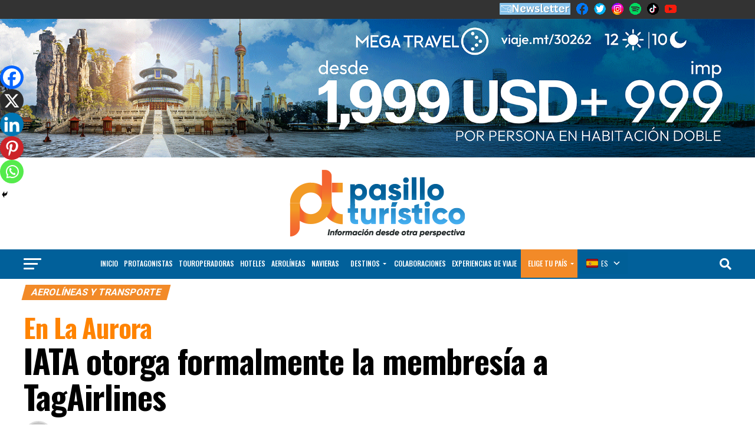

--- FILE ---
content_type: text/html; charset=UTF-8
request_url: https://pasilloturistico.com/iata-otorga-formalmente-la-membresia-a-tagairlines/
body_size: 82012
content:
<!DOCTYPE html>
<html lang="es">
<head>
<meta charset="UTF-8" >
<meta name="viewport" id="viewport" content="width=device-width, initial-scale=1.0, maximum-scale=1.0, minimum-scale=1.0, user-scalable=no" />
<link rel="pingback" href="https://pasilloturistico.com/xmlrpc.php" />
<meta property="og:type" content="article" />
					<meta property="og:image" content="https://pasilloturistico.com/wp-content/uploads/2023/03/TAG-1000x600.jpeg" />
		<meta name="twitter:image" content="https://pasilloturistico.com/wp-content/uploads/2023/03/TAG-1000x600.jpeg" />
	<meta property="og:url" content="https://pasilloturistico.com/iata-otorga-formalmente-la-membresia-a-tagairlines/" />
<meta property="og:title" content="En La AuroraIATA otorga formalmente la membresía a TagAirlines" />
<meta property="og:description" content="TagAirlines, la aerolínea bandera de Guatemala y del Mundo Maya, recibió formalmente la membresía que la acredita como nuevo integrante de la Asociación Internacional de Transporte Aéreo (IATA). En la ceremonia realizada en el Aeropuerto Internacional “La Aurora” de la capital guatemalteca, Peter Cerda, Vicepresidente para las Américas de esta organización internacional, hizo entrega de [&hellip;]" />
<meta name="twitter:card" content="summary_large_image">
<meta name="twitter:url" content="https://pasilloturistico.com/iata-otorga-formalmente-la-membresia-a-tagairlines/">
<meta name="twitter:title" content="En La AuroraIATA otorga formalmente la membresía a TagAirlines">
<meta name="twitter:description" content="TagAirlines, la aerolínea bandera de Guatemala y del Mundo Maya, recibió formalmente la membresía que la acredita como nuevo integrante de la Asociación Internacional de Transporte Aéreo (IATA). En la ceremonia realizada en el Aeropuerto Internacional “La Aurora” de la capital guatemalteca, Peter Cerda, Vicepresidente para las Américas de esta organización internacional, hizo entrega de [&hellip;]">
	<script type="text/javascript">function theChampLoadEvent(e){var t=window.onload;if(typeof window.onload!="function"){window.onload=e}else{window.onload=function(){t();e()}}}</script>
		<script type="text/javascript">var theChampDefaultLang = 'es_ES', theChampCloseIconPath = 'https://pasilloturistico.com/wp-content/plugins/super-socializer/images/close.png';</script>
		<script>var theChampSiteUrl = 'https://pasilloturistico.com', theChampVerified = 0, theChampEmailPopup = 0, heateorSsMoreSharePopupSearchText = 'Search';</script>
			<script> var theChampFBKey = '', theChampFBLang = 'es_ES', theChampFbLikeMycred = 0, theChampSsga = 0, theChampCommentNotification = 0, theChampHeateorFcmRecentComments = 0, theChampFbIosLogin = 0; </script>
						<script type="text/javascript">var theChampFBCommentUrl = 'https://pasilloturistico.com/iata-otorga-formalmente-la-membresia-a-tagairlines/'; var theChampFBCommentColor = ''; var theChampFBCommentNumPosts = ''; var theChampFBCommentWidth = '100%'; var theChampFBCommentOrderby = ''; var theChampCommentingTabs = "wordpress,facebook,disqus", theChampGpCommentsUrl = 'https://pasilloturistico.com/iata-otorga-formalmente-la-membresia-a-tagairlines/', theChampDisqusShortname = '', theChampScEnabledTabs = 'wordpress,fb', theChampScLabel = 'Leave a reply', theChampScTabLabels = {"wordpress":"Default Comments (0)","fb":"Facebook Comments","disqus":"Disqus Comments"}, theChampGpCommentsWidth = 0, theChampCommentingId = 'respond'</script>
						<script> var theChampSharingAjaxUrl = 'https://pasilloturistico.com/wp-admin/admin-ajax.php', heateorSsFbMessengerAPI = 'https://www.facebook.com/dialog/send?app_id=595489497242932&display=popup&link=%encoded_post_url%&redirect_uri=%encoded_post_url%',heateorSsWhatsappShareAPI = 'web', heateorSsUrlCountFetched = [], heateorSsSharesText = 'Shares', heateorSsShareText = 'Share', theChampPluginIconPath = 'https://pasilloturistico.com/wp-content/plugins/super-socializer/images/logo.png', theChampSaveSharesLocally = 0, theChampHorizontalSharingCountEnable = 0, theChampVerticalSharingCountEnable = 0, theChampSharingOffset = -10, theChampCounterOffset = -10, theChampMobileStickySharingEnabled = 1, heateorSsCopyLinkMessage = "Link copied.";
		var heateorSsHorSharingShortUrl = "https://pasilloturistico.com/iata-otorga-formalmente-la-membresia-a-tagairlines/";var heateorSsVerticalSharingShortUrl = "https://pasilloturistico.com/iata-otorga-formalmente-la-membresia-a-tagairlines/";		</script>
			<style type="text/css">
						.the_champ_button_instagram span.the_champ_svg,a.the_champ_instagram span.the_champ_svg{background:radial-gradient(circle at 30% 107%,#fdf497 0,#fdf497 5%,#fd5949 45%,#d6249f 60%,#285aeb 90%)}
					.the_champ_horizontal_sharing .the_champ_svg,.heateor_ss_standard_follow_icons_container .the_champ_svg{
					color: #fff;
				border-width: 0px;
		border-style: solid;
		border-color: transparent;
	}
		.the_champ_horizontal_sharing .theChampTCBackground{
		color:#666;
	}
		.the_champ_horizontal_sharing span.the_champ_svg:hover,.heateor_ss_standard_follow_icons_container span.the_champ_svg:hover{
				border-color: transparent;
	}
		.the_champ_vertical_sharing span.the_champ_svg,.heateor_ss_floating_follow_icons_container span.the_champ_svg{
					color: #fff;
				border-width: 0px;
		border-style: solid;
		border-color: transparent;
	}
		.the_champ_vertical_sharing .theChampTCBackground{
		color:#666;
	}
		.the_champ_vertical_sharing span.the_champ_svg:hover,.heateor_ss_floating_follow_icons_container span.the_champ_svg:hover{
						border-color: transparent;
		}
	@media screen and (max-width:783px){.the_champ_vertical_sharing{display:none!important}}div.heateor_ss_mobile_footer{display:none;}@media screen and (max-width:783px){div.the_champ_bottom_sharing div.the_champ_sharing_ul .theChampTCBackground{width:100%!important;background-color:white}div.the_champ_bottom_sharing{width:100%!important;left:0!important;}div.the_champ_bottom_sharing a{width:14.285714285714% !important;margin:0!important;padding:0!important;}div.the_champ_bottom_sharing .the_champ_svg{width:100%!important;}div.the_champ_bottom_sharing div.theChampTotalShareCount{font-size:.7em!important;line-height:28px!important}div.the_champ_bottom_sharing div.theChampTotalShareText{font-size:.5em!important;line-height:0px!important}div.heateor_ss_mobile_footer{display:block;height:40px;}.the_champ_bottom_sharing{padding:0!important;display:block!important;width: auto!important;bottom:-2px!important;top: auto!important;}.the_champ_bottom_sharing .the_champ_square_count{line-height: inherit;}.the_champ_bottom_sharing .theChampSharingArrow{display:none;}.the_champ_bottom_sharing .theChampTCBackground{margin-right: 1.1em !important}}div.the_champ_sharing_title{text-align:center}div.the_champ_sharing_ul{width:100%;text-align:center;}div.the_champ_horizontal_sharing div.the_champ_sharing_ul a{float:none;display:inline-block;}</style>
	<meta name='robots' content='index, follow, max-image-preview:large, max-snippet:-1, max-video-preview:-1' />
	<style>img:is([sizes="auto" i], [sizes^="auto," i]) { contain-intrinsic-size: 3000px 1500px }</style>
	
	<!-- This site is optimized with the Yoast SEO plugin v25.9 - https://yoast.com/wordpress/plugins/seo/ -->
	<title>IATA otorga formalmente la membresía a TagAirlines</title>
	<link rel="canonical" href="https://pasilloturistico.com/iata-otorga-formalmente-la-membresia-a-tagairlines/" />
	<meta property="og:locale" content="es_ES" />
	<meta property="og:type" content="article" />
	<meta property="og:title" content="IATA otorga formalmente la membresía a TagAirlines" />
	<meta property="og:description" content="TagAirlines, la aerolínea bandera de Guatemala y del Mundo Maya, recibió formalmente la membresía que la acredita como nuevo integrante de la Asociación Internacional de Transporte Aéreo (IATA). En la ceremonia realizada en el Aeropuerto Internacional “La Aurora” de la capital guatemalteca, Peter Cerda, Vicepresidente para las Américas de esta organización internacional, hizo entrega de [&hellip;]" />
	<meta property="og:url" content="https://pasilloturistico.com/iata-otorga-formalmente-la-membresia-a-tagairlines/" />
	<meta property="og:site_name" content="Pasillo Turístico" />
	<meta property="article:publisher" content="https://www.facebook.com/pasilloturistico" />
	<meta property="article:published_time" content="2023-03-08T14:49:42+00:00" />
	<meta property="og:image" content="https://pasilloturistico.com/wp-content/uploads/2023/03/TAG.jpeg" />
	<meta property="og:image:width" content="1280" />
	<meta property="og:image:height" content="960" />
	<meta property="og:image:type" content="image/jpeg" />
	<meta name="author" content="Redacción" />
	<meta name="twitter:card" content="summary_large_image" />
	<meta name="twitter:creator" content="@pasillotco" />
	<meta name="twitter:site" content="@pasillotco" />
	<meta name="twitter:label1" content="Escrito por" />
	<meta name="twitter:data1" content="Redacción" />
	<meta name="twitter:label2" content="Tiempo de lectura" />
	<meta name="twitter:data2" content="3 minutos" />
	<script type="application/ld+json" class="yoast-schema-graph">{"@context":"https://schema.org","@graph":[{"@type":"WebPage","@id":"https://pasilloturistico.com/iata-otorga-formalmente-la-membresia-a-tagairlines/","url":"https://pasilloturistico.com/iata-otorga-formalmente-la-membresia-a-tagairlines/","name":"IATA otorga formalmente la membresía a TagAirlines","isPartOf":{"@id":"https://pasilloturistico.com/#website"},"primaryImageOfPage":{"@id":"https://pasilloturistico.com/iata-otorga-formalmente-la-membresia-a-tagairlines/#primaryimage"},"image":{"@id":"https://pasilloturistico.com/iata-otorga-formalmente-la-membresia-a-tagairlines/#primaryimage"},"thumbnailUrl":"https://pasilloturistico.com/wp-content/uploads/2023/03/TAG.jpeg","datePublished":"2023-03-08T14:49:42+00:00","author":{"@id":"https://pasilloturistico.com/#/schema/person/d4cfe5347ffc34172bd91c378a1a9fe1"},"breadcrumb":{"@id":"https://pasilloturistico.com/iata-otorga-formalmente-la-membresia-a-tagairlines/#breadcrumb"},"inLanguage":"es","potentialAction":[{"@type":"ReadAction","target":["https://pasilloturistico.com/iata-otorga-formalmente-la-membresia-a-tagairlines/"]}]},{"@type":"ImageObject","inLanguage":"es","@id":"https://pasilloturistico.com/iata-otorga-formalmente-la-membresia-a-tagairlines/#primaryimage","url":"https://pasilloturistico.com/wp-content/uploads/2023/03/TAG.jpeg","contentUrl":"https://pasilloturistico.com/wp-content/uploads/2023/03/TAG.jpeg","width":1280,"height":960},{"@type":"BreadcrumbList","@id":"https://pasilloturistico.com/iata-otorga-formalmente-la-membresia-a-tagairlines/#breadcrumb","itemListElement":[{"@type":"ListItem","position":1,"name":"Portada","item":"https://pasilloturistico.com/"},{"@type":"ListItem","position":2,"name":"En La AuroraIATA otorga formalmente la membresía a TagAirlines"}]},{"@type":"WebSite","@id":"https://pasilloturistico.com/#website","url":"https://pasilloturistico.com/","name":"Pasillo Turístico","description":"Información desde otra perspectiva","potentialAction":[{"@type":"SearchAction","target":{"@type":"EntryPoint","urlTemplate":"https://pasilloturistico.com/?s={search_term_string}"},"query-input":{"@type":"PropertyValueSpecification","valueRequired":true,"valueName":"search_term_string"}}],"inLanguage":"es"},{"@type":"Person","@id":"https://pasilloturistico.com/#/schema/person/d4cfe5347ffc34172bd91c378a1a9fe1","name":"Redacción","image":{"@type":"ImageObject","inLanguage":"es","@id":"https://pasilloturistico.com/#/schema/person/image/","url":"https://secure.gravatar.com/avatar/05afa7a2a4d6dc7947e546c254695cb5b16993e813c0d2076a0e8978136927be?s=96&d=mm&r=g","contentUrl":"https://secure.gravatar.com/avatar/05afa7a2a4d6dc7947e546c254695cb5b16993e813c0d2076a0e8978136927be?s=96&d=mm&r=g","caption":"Redacción"},"url":"https://pasilloturistico.com/author/guille/"}]}</script>
	<!-- / Yoast SEO plugin. -->


<link rel='dns-prefetch' href='//www.googletagmanager.com' />
<link rel='dns-prefetch' href='//ajax.googleapis.com' />
<link rel='dns-prefetch' href='//fonts.googleapis.com' />
<link rel="alternate" type="application/rss+xml" title="Pasillo Turístico &raquo; Feed" href="https://pasilloturistico.com/feed/" />
<link rel="alternate" type="application/rss+xml" title="Pasillo Turístico &raquo; Feed de los comentarios" href="https://pasilloturistico.com/comments/feed/" />
<link rel="alternate" type="application/rss+xml" title="Pasillo Turístico &raquo; Comentario En La AuroraIATA otorga formalmente la membresía a TagAirlines del feed" href="https://pasilloturistico.com/iata-otorga-formalmente-la-membresia-a-tagairlines/feed/" />
<script type="text/javascript">
/* <![CDATA[ */
window._wpemojiSettings = {"baseUrl":"https:\/\/s.w.org\/images\/core\/emoji\/16.0.1\/72x72\/","ext":".png","svgUrl":"https:\/\/s.w.org\/images\/core\/emoji\/16.0.1\/svg\/","svgExt":".svg","source":{"concatemoji":"https:\/\/pasilloturistico.com\/wp-includes\/js\/wp-emoji-release.min.js?ver=6.8.3"}};
/*! This file is auto-generated */
!function(s,n){var o,i,e;function c(e){try{var t={supportTests:e,timestamp:(new Date).valueOf()};sessionStorage.setItem(o,JSON.stringify(t))}catch(e){}}function p(e,t,n){e.clearRect(0,0,e.canvas.width,e.canvas.height),e.fillText(t,0,0);var t=new Uint32Array(e.getImageData(0,0,e.canvas.width,e.canvas.height).data),a=(e.clearRect(0,0,e.canvas.width,e.canvas.height),e.fillText(n,0,0),new Uint32Array(e.getImageData(0,0,e.canvas.width,e.canvas.height).data));return t.every(function(e,t){return e===a[t]})}function u(e,t){e.clearRect(0,0,e.canvas.width,e.canvas.height),e.fillText(t,0,0);for(var n=e.getImageData(16,16,1,1),a=0;a<n.data.length;a++)if(0!==n.data[a])return!1;return!0}function f(e,t,n,a){switch(t){case"flag":return n(e,"\ud83c\udff3\ufe0f\u200d\u26a7\ufe0f","\ud83c\udff3\ufe0f\u200b\u26a7\ufe0f")?!1:!n(e,"\ud83c\udde8\ud83c\uddf6","\ud83c\udde8\u200b\ud83c\uddf6")&&!n(e,"\ud83c\udff4\udb40\udc67\udb40\udc62\udb40\udc65\udb40\udc6e\udb40\udc67\udb40\udc7f","\ud83c\udff4\u200b\udb40\udc67\u200b\udb40\udc62\u200b\udb40\udc65\u200b\udb40\udc6e\u200b\udb40\udc67\u200b\udb40\udc7f");case"emoji":return!a(e,"\ud83e\udedf")}return!1}function g(e,t,n,a){var r="undefined"!=typeof WorkerGlobalScope&&self instanceof WorkerGlobalScope?new OffscreenCanvas(300,150):s.createElement("canvas"),o=r.getContext("2d",{willReadFrequently:!0}),i=(o.textBaseline="top",o.font="600 32px Arial",{});return e.forEach(function(e){i[e]=t(o,e,n,a)}),i}function t(e){var t=s.createElement("script");t.src=e,t.defer=!0,s.head.appendChild(t)}"undefined"!=typeof Promise&&(o="wpEmojiSettingsSupports",i=["flag","emoji"],n.supports={everything:!0,everythingExceptFlag:!0},e=new Promise(function(e){s.addEventListener("DOMContentLoaded",e,{once:!0})}),new Promise(function(t){var n=function(){try{var e=JSON.parse(sessionStorage.getItem(o));if("object"==typeof e&&"number"==typeof e.timestamp&&(new Date).valueOf()<e.timestamp+604800&&"object"==typeof e.supportTests)return e.supportTests}catch(e){}return null}();if(!n){if("undefined"!=typeof Worker&&"undefined"!=typeof OffscreenCanvas&&"undefined"!=typeof URL&&URL.createObjectURL&&"undefined"!=typeof Blob)try{var e="postMessage("+g.toString()+"("+[JSON.stringify(i),f.toString(),p.toString(),u.toString()].join(",")+"));",a=new Blob([e],{type:"text/javascript"}),r=new Worker(URL.createObjectURL(a),{name:"wpTestEmojiSupports"});return void(r.onmessage=function(e){c(n=e.data),r.terminate(),t(n)})}catch(e){}c(n=g(i,f,p,u))}t(n)}).then(function(e){for(var t in e)n.supports[t]=e[t],n.supports.everything=n.supports.everything&&n.supports[t],"flag"!==t&&(n.supports.everythingExceptFlag=n.supports.everythingExceptFlag&&n.supports[t]);n.supports.everythingExceptFlag=n.supports.everythingExceptFlag&&!n.supports.flag,n.DOMReady=!1,n.readyCallback=function(){n.DOMReady=!0}}).then(function(){return e}).then(function(){var e;n.supports.everything||(n.readyCallback(),(e=n.source||{}).concatemoji?t(e.concatemoji):e.wpemoji&&e.twemoji&&(t(e.twemoji),t(e.wpemoji)))}))}((window,document),window._wpemojiSettings);
/* ]]> */
</script>
<link rel='stylesheet' id='ts-poll-block-css' href='https://pasilloturistico.com/wp-content/plugins/poll-wp/admin/css/block.css?ver=6.8.3' type='text/css' media='all' />
<link rel='stylesheet' id='twb-open-sans-css' href='https://fonts.googleapis.com/css?family=Open+Sans%3A300%2C400%2C500%2C600%2C700%2C800&#038;display=swap&#038;ver=6.8.3' type='text/css' media='all' />
<link rel='stylesheet' id='twbbwg-global-css' href='https://pasilloturistico.com/wp-content/plugins/photo-gallery/booster/assets/css/global.css?ver=1.0.0' type='text/css' media='all' />
<style id='wp-emoji-styles-inline-css' type='text/css'>

	img.wp-smiley, img.emoji {
		display: inline !important;
		border: none !important;
		box-shadow: none !important;
		height: 1em !important;
		width: 1em !important;
		margin: 0 0.07em !important;
		vertical-align: -0.1em !important;
		background: none !important;
		padding: 0 !important;
	}
</style>
<link rel='stylesheet' id='wp-block-library-css' href='https://pasilloturistico.com/wp-includes/css/dist/block-library/style.min.css?ver=6.8.3' type='text/css' media='all' />
<style id='classic-theme-styles-inline-css' type='text/css'>
/*! This file is auto-generated */
.wp-block-button__link{color:#fff;background-color:#32373c;border-radius:9999px;box-shadow:none;text-decoration:none;padding:calc(.667em + 2px) calc(1.333em + 2px);font-size:1.125em}.wp-block-file__button{background:#32373c;color:#fff;text-decoration:none}
</style>
<style id='global-styles-inline-css' type='text/css'>
:root{--wp--preset--aspect-ratio--square: 1;--wp--preset--aspect-ratio--4-3: 4/3;--wp--preset--aspect-ratio--3-4: 3/4;--wp--preset--aspect-ratio--3-2: 3/2;--wp--preset--aspect-ratio--2-3: 2/3;--wp--preset--aspect-ratio--16-9: 16/9;--wp--preset--aspect-ratio--9-16: 9/16;--wp--preset--color--black: #000000;--wp--preset--color--cyan-bluish-gray: #abb8c3;--wp--preset--color--white: #ffffff;--wp--preset--color--pale-pink: #f78da7;--wp--preset--color--vivid-red: #cf2e2e;--wp--preset--color--luminous-vivid-orange: #ff6900;--wp--preset--color--luminous-vivid-amber: #fcb900;--wp--preset--color--light-green-cyan: #7bdcb5;--wp--preset--color--vivid-green-cyan: #00d084;--wp--preset--color--pale-cyan-blue: #8ed1fc;--wp--preset--color--vivid-cyan-blue: #0693e3;--wp--preset--color--vivid-purple: #9b51e0;--wp--preset--gradient--vivid-cyan-blue-to-vivid-purple: linear-gradient(135deg,rgba(6,147,227,1) 0%,rgb(155,81,224) 100%);--wp--preset--gradient--light-green-cyan-to-vivid-green-cyan: linear-gradient(135deg,rgb(122,220,180) 0%,rgb(0,208,130) 100%);--wp--preset--gradient--luminous-vivid-amber-to-luminous-vivid-orange: linear-gradient(135deg,rgba(252,185,0,1) 0%,rgba(255,105,0,1) 100%);--wp--preset--gradient--luminous-vivid-orange-to-vivid-red: linear-gradient(135deg,rgba(255,105,0,1) 0%,rgb(207,46,46) 100%);--wp--preset--gradient--very-light-gray-to-cyan-bluish-gray: linear-gradient(135deg,rgb(238,238,238) 0%,rgb(169,184,195) 100%);--wp--preset--gradient--cool-to-warm-spectrum: linear-gradient(135deg,rgb(74,234,220) 0%,rgb(151,120,209) 20%,rgb(207,42,186) 40%,rgb(238,44,130) 60%,rgb(251,105,98) 80%,rgb(254,248,76) 100%);--wp--preset--gradient--blush-light-purple: linear-gradient(135deg,rgb(255,206,236) 0%,rgb(152,150,240) 100%);--wp--preset--gradient--blush-bordeaux: linear-gradient(135deg,rgb(254,205,165) 0%,rgb(254,45,45) 50%,rgb(107,0,62) 100%);--wp--preset--gradient--luminous-dusk: linear-gradient(135deg,rgb(255,203,112) 0%,rgb(199,81,192) 50%,rgb(65,88,208) 100%);--wp--preset--gradient--pale-ocean: linear-gradient(135deg,rgb(255,245,203) 0%,rgb(182,227,212) 50%,rgb(51,167,181) 100%);--wp--preset--gradient--electric-grass: linear-gradient(135deg,rgb(202,248,128) 0%,rgb(113,206,126) 100%);--wp--preset--gradient--midnight: linear-gradient(135deg,rgb(2,3,129) 0%,rgb(40,116,252) 100%);--wp--preset--font-size--small: 13px;--wp--preset--font-size--medium: 20px;--wp--preset--font-size--large: 36px;--wp--preset--font-size--x-large: 42px;--wp--preset--spacing--20: 0.44rem;--wp--preset--spacing--30: 0.67rem;--wp--preset--spacing--40: 1rem;--wp--preset--spacing--50: 1.5rem;--wp--preset--spacing--60: 2.25rem;--wp--preset--spacing--70: 3.38rem;--wp--preset--spacing--80: 5.06rem;--wp--preset--shadow--natural: 6px 6px 9px rgba(0, 0, 0, 0.2);--wp--preset--shadow--deep: 12px 12px 50px rgba(0, 0, 0, 0.4);--wp--preset--shadow--sharp: 6px 6px 0px rgba(0, 0, 0, 0.2);--wp--preset--shadow--outlined: 6px 6px 0px -3px rgba(255, 255, 255, 1), 6px 6px rgba(0, 0, 0, 1);--wp--preset--shadow--crisp: 6px 6px 0px rgba(0, 0, 0, 1);}:where(.is-layout-flex){gap: 0.5em;}:where(.is-layout-grid){gap: 0.5em;}body .is-layout-flex{display: flex;}.is-layout-flex{flex-wrap: wrap;align-items: center;}.is-layout-flex > :is(*, div){margin: 0;}body .is-layout-grid{display: grid;}.is-layout-grid > :is(*, div){margin: 0;}:where(.wp-block-columns.is-layout-flex){gap: 2em;}:where(.wp-block-columns.is-layout-grid){gap: 2em;}:where(.wp-block-post-template.is-layout-flex){gap: 1.25em;}:where(.wp-block-post-template.is-layout-grid){gap: 1.25em;}.has-black-color{color: var(--wp--preset--color--black) !important;}.has-cyan-bluish-gray-color{color: var(--wp--preset--color--cyan-bluish-gray) !important;}.has-white-color{color: var(--wp--preset--color--white) !important;}.has-pale-pink-color{color: var(--wp--preset--color--pale-pink) !important;}.has-vivid-red-color{color: var(--wp--preset--color--vivid-red) !important;}.has-luminous-vivid-orange-color{color: var(--wp--preset--color--luminous-vivid-orange) !important;}.has-luminous-vivid-amber-color{color: var(--wp--preset--color--luminous-vivid-amber) !important;}.has-light-green-cyan-color{color: var(--wp--preset--color--light-green-cyan) !important;}.has-vivid-green-cyan-color{color: var(--wp--preset--color--vivid-green-cyan) !important;}.has-pale-cyan-blue-color{color: var(--wp--preset--color--pale-cyan-blue) !important;}.has-vivid-cyan-blue-color{color: var(--wp--preset--color--vivid-cyan-blue) !important;}.has-vivid-purple-color{color: var(--wp--preset--color--vivid-purple) !important;}.has-black-background-color{background-color: var(--wp--preset--color--black) !important;}.has-cyan-bluish-gray-background-color{background-color: var(--wp--preset--color--cyan-bluish-gray) !important;}.has-white-background-color{background-color: var(--wp--preset--color--white) !important;}.has-pale-pink-background-color{background-color: var(--wp--preset--color--pale-pink) !important;}.has-vivid-red-background-color{background-color: var(--wp--preset--color--vivid-red) !important;}.has-luminous-vivid-orange-background-color{background-color: var(--wp--preset--color--luminous-vivid-orange) !important;}.has-luminous-vivid-amber-background-color{background-color: var(--wp--preset--color--luminous-vivid-amber) !important;}.has-light-green-cyan-background-color{background-color: var(--wp--preset--color--light-green-cyan) !important;}.has-vivid-green-cyan-background-color{background-color: var(--wp--preset--color--vivid-green-cyan) !important;}.has-pale-cyan-blue-background-color{background-color: var(--wp--preset--color--pale-cyan-blue) !important;}.has-vivid-cyan-blue-background-color{background-color: var(--wp--preset--color--vivid-cyan-blue) !important;}.has-vivid-purple-background-color{background-color: var(--wp--preset--color--vivid-purple) !important;}.has-black-border-color{border-color: var(--wp--preset--color--black) !important;}.has-cyan-bluish-gray-border-color{border-color: var(--wp--preset--color--cyan-bluish-gray) !important;}.has-white-border-color{border-color: var(--wp--preset--color--white) !important;}.has-pale-pink-border-color{border-color: var(--wp--preset--color--pale-pink) !important;}.has-vivid-red-border-color{border-color: var(--wp--preset--color--vivid-red) !important;}.has-luminous-vivid-orange-border-color{border-color: var(--wp--preset--color--luminous-vivid-orange) !important;}.has-luminous-vivid-amber-border-color{border-color: var(--wp--preset--color--luminous-vivid-amber) !important;}.has-light-green-cyan-border-color{border-color: var(--wp--preset--color--light-green-cyan) !important;}.has-vivid-green-cyan-border-color{border-color: var(--wp--preset--color--vivid-green-cyan) !important;}.has-pale-cyan-blue-border-color{border-color: var(--wp--preset--color--pale-cyan-blue) !important;}.has-vivid-cyan-blue-border-color{border-color: var(--wp--preset--color--vivid-cyan-blue) !important;}.has-vivid-purple-border-color{border-color: var(--wp--preset--color--vivid-purple) !important;}.has-vivid-cyan-blue-to-vivid-purple-gradient-background{background: var(--wp--preset--gradient--vivid-cyan-blue-to-vivid-purple) !important;}.has-light-green-cyan-to-vivid-green-cyan-gradient-background{background: var(--wp--preset--gradient--light-green-cyan-to-vivid-green-cyan) !important;}.has-luminous-vivid-amber-to-luminous-vivid-orange-gradient-background{background: var(--wp--preset--gradient--luminous-vivid-amber-to-luminous-vivid-orange) !important;}.has-luminous-vivid-orange-to-vivid-red-gradient-background{background: var(--wp--preset--gradient--luminous-vivid-orange-to-vivid-red) !important;}.has-very-light-gray-to-cyan-bluish-gray-gradient-background{background: var(--wp--preset--gradient--very-light-gray-to-cyan-bluish-gray) !important;}.has-cool-to-warm-spectrum-gradient-background{background: var(--wp--preset--gradient--cool-to-warm-spectrum) !important;}.has-blush-light-purple-gradient-background{background: var(--wp--preset--gradient--blush-light-purple) !important;}.has-blush-bordeaux-gradient-background{background: var(--wp--preset--gradient--blush-bordeaux) !important;}.has-luminous-dusk-gradient-background{background: var(--wp--preset--gradient--luminous-dusk) !important;}.has-pale-ocean-gradient-background{background: var(--wp--preset--gradient--pale-ocean) !important;}.has-electric-grass-gradient-background{background: var(--wp--preset--gradient--electric-grass) !important;}.has-midnight-gradient-background{background: var(--wp--preset--gradient--midnight) !important;}.has-small-font-size{font-size: var(--wp--preset--font-size--small) !important;}.has-medium-font-size{font-size: var(--wp--preset--font-size--medium) !important;}.has-large-font-size{font-size: var(--wp--preset--font-size--large) !important;}.has-x-large-font-size{font-size: var(--wp--preset--font-size--x-large) !important;}
:where(.wp-block-post-template.is-layout-flex){gap: 1.25em;}:where(.wp-block-post-template.is-layout-grid){gap: 1.25em;}
:where(.wp-block-columns.is-layout-flex){gap: 2em;}:where(.wp-block-columns.is-layout-grid){gap: 2em;}
:root :where(.wp-block-pullquote){font-size: 1.5em;line-height: 1.6;}
</style>
<link rel='stylesheet' id='auto-translate-css' href='https://pasilloturistico.com/wp-content/plugins/auto-translate/public/css/auto-translate-public.min.css?ver=1.5.4' type='text/css' media='all' />
<link rel='stylesheet' id='auto-translate-global-css' href='https://pasilloturistico.com/wp-content/plugins/auto-translate/global/css/auto-translate-global.min.css?ver=1.5.4' type='text/css' media='all' />
<link rel='stylesheet' id='dashicons-css' href='https://pasilloturistico.com/wp-includes/css/dashicons.min.css?ver=6.8.3' type='text/css' media='all' />
<link rel='stylesheet' id='css-style-css' href='https://pasilloturistico.com/wp-content/plugins/creative-news-ticker/css/creative-news-ticker.css?ver=6.8.3' type='text/css' media='all' />
<link rel='stylesheet' id='menu-image-css' href='https://pasilloturistico.com/wp-content/plugins/menu-image/includes/css/menu-image.css?ver=3.13' type='text/css' media='all' />
<link rel='stylesheet' id='fd-nt-style-css' href='https://pasilloturistico.com/wp-content/plugins/news-ticker-widget-for-elementor/assets/css/ele-news-ticker.css?ver=1.0.0' type='text/css' media='all' />
<link rel='stylesheet' id='ticker-style-css' href='https://pasilloturistico.com/wp-content/plugins/news-ticker-widget-for-elementor/assets/css/ticker.css?ver=1.0.0' type='text/css' media='all' />
<link rel='stylesheet' id='bwg_fonts-css' href='https://pasilloturistico.com/wp-content/plugins/photo-gallery/css/bwg-fonts/fonts.css?ver=0.0.1' type='text/css' media='all' />
<link rel='stylesheet' id='sumoselect-css' href='https://pasilloturistico.com/wp-content/plugins/photo-gallery/css/sumoselect.min.css?ver=3.4.6' type='text/css' media='all' />
<link rel='stylesheet' id='mCustomScrollbar-css' href='https://pasilloturistico.com/wp-content/plugins/photo-gallery/css/jquery.mCustomScrollbar.min.css?ver=3.1.5' type='text/css' media='all' />
<link rel='stylesheet' id='bwg_googlefonts-css' href='https://fonts.googleapis.com/css?family=Ubuntu&#038;subset=greek,latin,greek-ext,vietnamese,cyrillic-ext,latin-ext,cyrillic' type='text/css' media='all' />
<link rel='stylesheet' id='bwg_frontend-css' href='https://pasilloturistico.com/wp-content/plugins/photo-gallery/css/styles.min.css?ver=1.8.35' type='text/css' media='all' />
<link rel='stylesheet' id='ts-poll-public-css' href='https://pasilloturistico.com/wp-content/plugins/poll-wp/public/css/ts_poll-public.css?ver=2.5.2' type='text/css' media='all' />
<link rel='stylesheet' id='ts-poll-fonts-css' href='https://pasilloturistico.com/wp-content/plugins/poll-wp/fonts/ts_poll-fonts.css?ver=2.5.2' type='text/css' media='all' />
<link rel='stylesheet' id='inf-font-awesome-css' href='https://pasilloturistico.com/wp-content/plugins/post-slider-and-carousel/assets/css/font-awesome.min.css?ver=3.5.1' type='text/css' media='all' />
<link rel='stylesheet' id='owl-carousel-css' href='https://pasilloturistico.com/wp-content/plugins/post-slider-and-carousel/assets/css/owl.carousel.min.css?ver=3.5.1' type='text/css' media='all' />
<link rel='stylesheet' id='psacp-public-style-css' href='https://pasilloturistico.com/wp-content/plugins/post-slider-and-carousel/assets/css/psacp-public.min.css?ver=3.5.1' type='text/css' media='all' />
<link rel='stylesheet' id='responsive-slick-slider-css' href='https://pasilloturistico.com/wp-content/plugins/responsive-slick-slider/public/css/responsive-slick-slider-public.css?ver=1.5.1' type='text/css' media='all' />
<link rel='stylesheet' id='slick-css' href='https://pasilloturistico.com/wp-content/plugins/responsive-slick-slider/public/css/slick.css?ver=1.5.1' type='text/css' media='all' />
<link rel='stylesheet' id='wptu-front-style-css' href='https://pasilloturistico.com/wp-content/plugins/ticker-ultimate/assets/css/wptu-front.css?ver=1.7.4' type='text/css' media='all' />
<link rel='stylesheet' id='font-awesome-css-css' href='https://pasilloturistico.com/wp-content/plugins/widget-post-slider/assets/css/font-awesome.min.css?ver=all' type='text/css' media='all' />
<link rel='stylesheet' id='widget-post-slider-style-css' href='https://pasilloturistico.com/wp-content/plugins/widget-post-slider/assets/css/style.css?ver=all' type='text/css' media='all' />
<link rel='stylesheet' id='wpos-slick-style-css' href='https://pasilloturistico.com/wp-content/plugins/wp-responsive-recent-post-slider/assets/css/slick.css?ver=3.6.5' type='text/css' media='all' />
<link rel='stylesheet' id='wppsac-public-style-css' href='https://pasilloturistico.com/wp-content/plugins/wp-responsive-recent-post-slider/assets/css/recent-post-style.css?ver=3.6.5' type='text/css' media='all' />
<link rel='stylesheet' id='wpsisac-public-style-css' href='https://pasilloturistico.com/wp-content/plugins/wp-slick-slider-and-image-carousel/assets/css/wpsisac-public.css?ver=3.7.6' type='text/css' media='all' />
<link rel='stylesheet' id='ql-jquery-ui-css' href='//ajax.googleapis.com/ajax/libs/jqueryui/1.12.1/themes/smoothness/jquery-ui.css?ver=6.8.3' type='text/css' media='all' />
<link rel='stylesheet' id='mvp-custom-style-css' href='https://pasilloturistico.com/wp-content/themes/zox-news/style.css?ver=6.8.3' type='text/css' media='all' />
<style id='mvp-custom-style-inline-css' type='text/css'>


#mvp-wallpaper {
	background: url() no-repeat 50% 0;
	}

#mvp-foot-copy a {
	color: #01609a;
	}

#mvp-content-main p a,
#mvp-content-main ul a,
#mvp-content-main ol a,
.mvp-post-add-main p a,
.mvp-post-add-main ul a,
.mvp-post-add-main ol a {
	box-shadow: inset 0 -4px 0 #01609a;
	}

#mvp-content-main p a:hover,
#mvp-content-main ul a:hover,
#mvp-content-main ol a:hover,
.mvp-post-add-main p a:hover,
.mvp-post-add-main ul a:hover,
.mvp-post-add-main ol a:hover {
	background: #01609a;
	}

a,
a:visited,
.post-info-name a,
.woocommerce .woocommerce-breadcrumb a {
	color: #f28a28;
	}

#mvp-side-wrap a:hover {
	color: #f28a28;
	}

.mvp-fly-top:hover,
.mvp-vid-box-wrap,
ul.mvp-soc-mob-list li.mvp-soc-mob-com {
	background: #01609a;
	}

nav.mvp-fly-nav-menu ul li.menu-item-has-children:after,
.mvp-feat1-left-wrap span.mvp-cd-cat,
.mvp-widget-feat1-top-story span.mvp-cd-cat,
.mvp-widget-feat2-left-cont span.mvp-cd-cat,
.mvp-widget-dark-feat span.mvp-cd-cat,
.mvp-widget-dark-sub span.mvp-cd-cat,
.mvp-vid-wide-text span.mvp-cd-cat,
.mvp-feat2-top-text span.mvp-cd-cat,
.mvp-feat3-main-story span.mvp-cd-cat,
.mvp-feat3-sub-text span.mvp-cd-cat,
.mvp-feat4-main-text span.mvp-cd-cat,
.woocommerce-message:before,
.woocommerce-info:before,
.woocommerce-message:before {
	color: #01609a;
	}

#searchform input,
.mvp-authors-name {
	border-bottom: 1px solid #01609a;
	}

.mvp-fly-top:hover {
	border-top: 1px solid #01609a;
	border-left: 1px solid #01609a;
	border-bottom: 1px solid #01609a;
	}

.woocommerce .widget_price_filter .ui-slider .ui-slider-handle,
.woocommerce #respond input#submit.alt,
.woocommerce a.button.alt,
.woocommerce button.button.alt,
.woocommerce input.button.alt,
.woocommerce #respond input#submit.alt:hover,
.woocommerce a.button.alt:hover,
.woocommerce button.button.alt:hover,
.woocommerce input.button.alt:hover {
	background-color: #01609a;
	}

.woocommerce-error,
.woocommerce-info,
.woocommerce-message {
	border-top-color: #01609a;
	}

ul.mvp-feat1-list-buts li.active span.mvp-feat1-list-but,
span.mvp-widget-home-title,
span.mvp-post-cat,
span.mvp-feat1-pop-head {
	background: #f28a28;
	}

.woocommerce span.onsale {
	background-color: #f28a28;
	}

.mvp-widget-feat2-side-more-but,
.woocommerce .star-rating span:before,
span.mvp-prev-next-label,
.mvp-cat-date-wrap .sticky {
	color: #f28a28 !important;
	}

#mvp-main-nav-top,
#mvp-fly-wrap,
.mvp-soc-mob-right,
#mvp-main-nav-small-cont {
	background: #ffffff;
	}

#mvp-main-nav-small .mvp-fly-but-wrap span,
#mvp-main-nav-small .mvp-search-but-wrap span,
.mvp-nav-top-left .mvp-fly-but-wrap span,
#mvp-fly-wrap .mvp-fly-but-wrap span {
	background: #555555;
	}

.mvp-nav-top-right .mvp-nav-search-but,
span.mvp-fly-soc-head,
.mvp-soc-mob-right i,
#mvp-main-nav-small span.mvp-nav-search-but,
#mvp-main-nav-small .mvp-nav-menu ul li a  {
	color: #555555;
	}

#mvp-main-nav-small .mvp-nav-menu ul li.menu-item-has-children a:after {
	border-color: #555555 transparent transparent transparent;
	}

#mvp-nav-top-wrap span.mvp-nav-search-but:hover,
#mvp-main-nav-small span.mvp-nav-search-but:hover {
	color: #f28a28;
	}

#mvp-nav-top-wrap .mvp-fly-but-wrap:hover span,
#mvp-main-nav-small .mvp-fly-but-wrap:hover span,
span.mvp-woo-cart-num:hover {
	background: #f28a28;
	}

#mvp-main-nav-bot-cont {
	background: #01609a;
	}

#mvp-nav-bot-wrap .mvp-fly-but-wrap span,
#mvp-nav-bot-wrap .mvp-search-but-wrap span {
	background: #ffffff;
	}

#mvp-nav-bot-wrap span.mvp-nav-search-but,
#mvp-nav-bot-wrap .mvp-nav-menu ul li a {
	color: #ffffff;
	}

#mvp-nav-bot-wrap .mvp-nav-menu ul li.menu-item-has-children a:after {
	border-color: #ffffff transparent transparent transparent;
	}

.mvp-nav-menu ul li:hover a {
	border-bottom: 5px solid #f28a28;
	}

#mvp-nav-bot-wrap .mvp-fly-but-wrap:hover span {
	background: #f28a28;
	}

#mvp-nav-bot-wrap span.mvp-nav-search-but:hover {
	color: #f28a28;
	}

body,
.mvp-feat1-feat-text p,
.mvp-feat2-top-text p,
.mvp-feat3-main-text p,
.mvp-feat3-sub-text p,
#searchform input,
.mvp-author-info-text,
span.mvp-post-excerpt,
.mvp-nav-menu ul li ul.sub-menu li a,
nav.mvp-fly-nav-menu ul li a,
.mvp-ad-label,
span.mvp-feat-caption,
.mvp-post-tags a,
.mvp-post-tags a:visited,
span.mvp-author-box-name a,
#mvp-author-box-text p,
.mvp-post-gallery-text p,
ul.mvp-soc-mob-list li span,
#comments,
h3#reply-title,
h2.comments,
#mvp-foot-copy p,
span.mvp-fly-soc-head,
.mvp-post-tags-header,
span.mvp-prev-next-label,
span.mvp-post-add-link-but,
#mvp-comments-button a,
#mvp-comments-button span.mvp-comment-but-text,
.woocommerce ul.product_list_widget span.product-title,
.woocommerce ul.product_list_widget li a,
.woocommerce #reviews #comments ol.commentlist li .comment-text p.meta,
.woocommerce div.product p.price,
.woocommerce div.product p.price ins,
.woocommerce div.product p.price del,
.woocommerce ul.products li.product .price del,
.woocommerce ul.products li.product .price ins,
.woocommerce ul.products li.product .price,
.woocommerce #respond input#submit,
.woocommerce a.button,
.woocommerce button.button,
.woocommerce input.button,
.woocommerce .widget_price_filter .price_slider_amount .button,
.woocommerce span.onsale,
.woocommerce-review-link,
#woo-content p.woocommerce-result-count,
.woocommerce div.product .woocommerce-tabs ul.tabs li a,
a.mvp-inf-more-but,
span.mvp-cont-read-but,
span.mvp-cd-cat,
span.mvp-cd-date,
.mvp-feat4-main-text p,
span.mvp-woo-cart-num,
span.mvp-widget-home-title2,
.wp-caption,
#mvp-content-main p.wp-caption-text,
.gallery-caption,
.mvp-post-add-main p.wp-caption-text,
#bbpress-forums,
#bbpress-forums p,
.protected-post-form input,
#mvp-feat6-text p {
	font-family: 'Oswald', sans-serif;
	font-display: swap;
	}

.mvp-blog-story-text p,
span.mvp-author-page-desc,
#mvp-404 p,
.mvp-widget-feat1-bot-text p,
.mvp-widget-feat2-left-text p,
.mvp-flex-story-text p,
.mvp-search-text p,
#mvp-content-main p,
.mvp-post-add-main p,
#mvp-content-main ul li,
#mvp-content-main ol li,
.rwp-summary,
.rwp-u-review__comment,
.mvp-feat5-mid-main-text p,
.mvp-feat5-small-main-text p,
#mvp-content-main .wp-block-button__link,
.wp-block-audio figcaption,
.wp-block-video figcaption,
.wp-block-embed figcaption,
.wp-block-verse pre,
pre.wp-block-verse {
	font-family: 'PT Serif', sans-serif;
	font-display: swap;
	}

.mvp-nav-menu ul li a,
#mvp-foot-menu ul li a {
	font-family: 'Oswald', sans-serif;
	font-display: swap;
	}


.mvp-feat1-sub-text h2,
.mvp-feat1-pop-text h2,
.mvp-feat1-list-text h2,
.mvp-widget-feat1-top-text h2,
.mvp-widget-feat1-bot-text h2,
.mvp-widget-dark-feat-text h2,
.mvp-widget-dark-sub-text h2,
.mvp-widget-feat2-left-text h2,
.mvp-widget-feat2-right-text h2,
.mvp-blog-story-text h2,
.mvp-flex-story-text h2,
.mvp-vid-wide-more-text p,
.mvp-prev-next-text p,
.mvp-related-text,
.mvp-post-more-text p,
h2.mvp-authors-latest a,
.mvp-feat2-bot-text h2,
.mvp-feat3-sub-text h2,
.mvp-feat3-main-text h2,
.mvp-feat4-main-text h2,
.mvp-feat5-text h2,
.mvp-feat5-mid-main-text h2,
.mvp-feat5-small-main-text h2,
.mvp-feat5-mid-sub-text h2,
#mvp-feat6-text h2,
.alp-related-posts-wrapper .alp-related-post .post-title {
	font-family: 'Oswald', sans-serif;
	font-display: swap;
	}

.mvp-feat2-top-text h2,
.mvp-feat1-feat-text h2,
h1.mvp-post-title,
h1.mvp-post-title-wide,
.mvp-drop-nav-title h4,
#mvp-content-main blockquote p,
.mvp-post-add-main blockquote p,
#mvp-content-main p.has-large-font-size,
#mvp-404 h1,
#woo-content h1.page-title,
.woocommerce div.product .product_title,
.woocommerce ul.products li.product h3,
.alp-related-posts .current .post-title {
	font-family: 'Oswald', sans-serif;
	font-display: swap;
	}

span.mvp-feat1-pop-head,
.mvp-feat1-pop-text:before,
span.mvp-feat1-list-but,
span.mvp-widget-home-title,
.mvp-widget-feat2-side-more,
span.mvp-post-cat,
span.mvp-page-head,
h1.mvp-author-top-head,
.mvp-authors-name,
#mvp-content-main h1,
#mvp-content-main h2,
#mvp-content-main h3,
#mvp-content-main h4,
#mvp-content-main h5,
#mvp-content-main h6,
.woocommerce .related h2,
.woocommerce div.product .woocommerce-tabs .panel h2,
.woocommerce div.product .product_title,
.mvp-feat5-side-list .mvp-feat1-list-img:after {
	font-family: 'Roboto', sans-serif;
	font-display: swap;
	}

	

	.mvp-vid-box-wrap,
	.mvp-feat1-left-wrap span.mvp-cd-cat,
	.mvp-widget-feat1-top-story span.mvp-cd-cat,
	.mvp-widget-feat2-left-cont span.mvp-cd-cat,
	.mvp-widget-dark-feat span.mvp-cd-cat,
	.mvp-widget-dark-sub span.mvp-cd-cat,
	.mvp-vid-wide-text span.mvp-cd-cat,
	.mvp-feat2-top-text span.mvp-cd-cat,
	.mvp-feat3-main-story span.mvp-cd-cat {
		color: #fff;
		}
		

	#mvp-leader-wrap {
		position: relative;
		}
	#mvp-site-main {
		margin-top: 0;
		}
	#mvp-leader-wrap {
		top: 0 !important;
		}
		

	.mvp-nav-links {
		display: none;
		}
		

	.alp-advert {
		display: none;
	}
	.alp-related-posts-wrapper .alp-related-posts .current {
		margin: 0 0 10px;
	}
		
</style>
<link rel='stylesheet' id='fontawesome-child-css' href='https://pasilloturistico.com/wp-content/themes/zox-news-child/font-awesome/css/all.css?ver=6.8.3' type='text/css' media='all' />
<link rel='stylesheet' id='mvp-custom-child-style-css' href='https://pasilloturistico.com/wp-content/themes/zox-news-child/style.css?ver=1.1.0' type='text/css' media='all' />
<link rel='stylesheet' id='mvp-reset-css' href='https://pasilloturistico.com/wp-content/themes/zox-news/css/reset.css?ver=6.8.3' type='text/css' media='all' />
<link rel='stylesheet' id='fontawesome-css' href='https://pasilloturistico.com/wp-content/themes/zox-news-child/font-awesome/css/all.css?ver=6.8.3' type='text/css' media='all' />
<link rel='stylesheet' id='mvp-fonts-css' href='//fonts.googleapis.com/css?family=Roboto%3A300%2C400%2C700%2C900%7COswald%3A400%2C700%7CAdvent+Pro%3A700%7COpen+Sans%3A700%7CAnton%3A400Oswald%3A100%2C200%2C300%2C400%2C500%2C600%2C700%2C800%2C900%7COswald%3A100%2C200%2C300%2C400%2C500%2C600%2C700%2C800%2C900%7CRoboto%3A100%2C200%2C300%2C400%2C500%2C600%2C700%2C800%2C900%7COswald%3A100%2C200%2C300%2C400%2C500%2C600%2C700%2C800%2C900%7CPT+Serif%3A100%2C200%2C300%2C400%2C500%2C600%2C700%2C800%2C900%7COswald%3A100%2C200%2C300%2C400%2C500%2C600%2C700%2C800%2C900%26subset%3Dlatin%2Clatin-ext%2Ccyrillic%2Ccyrillic-ext%2Cgreek-ext%2Cgreek%2Cvietnamese%26display%3Dswap' type='text/css' media='all' />
<link rel='stylesheet' id='mvp-media-queries-css' href='https://pasilloturistico.com/wp-content/themes/zox-news/css/media-queries.css?ver=6.8.3' type='text/css' media='all' />
<link rel='stylesheet' id='elementor-icons-css' href='https://pasilloturistico.com/wp-content/plugins/elementor/assets/lib/eicons/css/elementor-icons.min.css?ver=5.23.0' type='text/css' media='all' />
<link rel='stylesheet' id='elementor-frontend-css' href='https://pasilloturistico.com/wp-content/plugins/elementor/assets/css/frontend-lite.min.css?ver=3.17.3' type='text/css' media='all' />
<link rel='stylesheet' id='swiper-css' href='https://pasilloturistico.com/wp-content/plugins/elementor/assets/lib/swiper/css/swiper.min.css?ver=5.3.6' type='text/css' media='all' />
<link rel='stylesheet' id='elementor-post-47338-css' href='https://pasilloturistico.com/wp-content/uploads/elementor/css/post-47338.css?ver=1756530075' type='text/css' media='all' />
<link rel='stylesheet' id='news-ticker-frontend-style-1-css' href='https://pasilloturistico.com/wp-content/plugins/horizontal-news-ticker-addon-elementor/assets/css/horizontal-news-ticker.css?ver=1767618590' type='text/css' media='all' />
<link rel='stylesheet' id='news-ticker-frontend-style-2-css' href='https://pasilloturistico.com/wp-content/plugins/horizontal-news-ticker-addon-elementor/assets/css/horizontal-news-ticker-jquery.simpleTicker.css?ver=1767618590' type='text/css' media='all' />
<link rel='stylesheet' id='elementor-pro-css' href='https://pasilloturistico.com/wp-content/plugins/elementor-pro/assets/css/frontend-lite.min.css?ver=3.10.1' type='text/css' media='all' />
<link rel='stylesheet' id='wb-slick-library-css' href='https://pasilloturistico.com/wp-content/plugins/post-carousel-slider-for-elementor//assets/vendors/slick/slick.css?ver=1.0.0' type='text/css' media='all' />
<link rel='stylesheet' id='wb-slick-theme-css' href='https://pasilloturistico.com/wp-content/plugins/post-carousel-slider-for-elementor//assets/vendors/slick/slick-theme.css?ver=1.0.0' type='text/css' media='all' />
<link rel='stylesheet' id='wb-ps-style-css' href='https://pasilloturistico.com/wp-content/plugins/post-carousel-slider-for-elementor//assets/css/style.css?ver=1.0.0' type='text/css' media='all' />
<link rel='stylesheet' id='post-grid-elementor-addon-main-css' href='https://pasilloturistico.com/wp-content/plugins/post-grid-elementor-addon/assets/css/main.css?ver=6.8.3' type='text/css' media='all' />
<link rel='stylesheet' id='font-awesome-5-all-css' href='https://pasilloturistico.com/wp-content/plugins/elementor/assets/lib/font-awesome/css/all.min.css?ver=1.0.0' type='text/css' media='all' />
<link rel='stylesheet' id='font-awesome-4-shim-css' href='https://pasilloturistico.com/wp-content/plugins/elementor/assets/lib/font-awesome/css/v4-shims.min.css?ver=1.0.0' type='text/css' media='all' />
<link rel='stylesheet' id='elementor-global-css' href='https://pasilloturistico.com/wp-content/uploads/elementor/css/global.css?ver=1757948379' type='text/css' media='all' />
<link rel='stylesheet' id='elementor-post-87108-css' href='https://pasilloturistico.com/wp-content/uploads/elementor/css/post-87108.css?ver=1762568699' type='text/css' media='all' />
<link rel='stylesheet' id='recent-posts-widget-with-thumbnails-public-style-css' href='https://pasilloturistico.com/wp-content/plugins/recent-posts-widget-with-thumbnails/public.css?ver=7.1.1' type='text/css' media='all' />
<link rel='stylesheet' id='glg-photobox-style-css' href='https://pasilloturistico.com/wp-content/plugins/gallery-lightbox-slider/css/photobox/photobox.min.css?ver=1.0.0.41' type='text/css' media='' />
<link rel='stylesheet' id='heateor_sss_frontend_css-css' href='https://pasilloturistico.com/wp-content/plugins/sassy-social-share/public/css/sassy-social-share-public.css?ver=3.3.79' type='text/css' media='all' />
<style id='heateor_sss_frontend_css-inline-css' type='text/css'>
.heateor_sss_button_instagram span.heateor_sss_svg,a.heateor_sss_instagram span.heateor_sss_svg{background:radial-gradient(circle at 30% 107%,#fdf497 0,#fdf497 5%,#fd5949 45%,#d6249f 60%,#285aeb 90%)}.heateor_sss_horizontal_sharing .heateor_sss_svg,.heateor_sss_standard_follow_icons_container .heateor_sss_svg{color:#fff;border-width:0px;border-style:solid;border-color:transparent}.heateor_sss_horizontal_sharing .heateorSssTCBackground{color:#666}.heateor_sss_horizontal_sharing span.heateor_sss_svg:hover,.heateor_sss_standard_follow_icons_container span.heateor_sss_svg:hover{border-color:transparent;}.heateor_sss_vertical_sharing span.heateor_sss_svg,.heateor_sss_floating_follow_icons_container span.heateor_sss_svg{color:#fff;border-width:0px;border-style:solid;border-color:transparent;}.heateor_sss_vertical_sharing .heateorSssTCBackground{color:#666;}.heateor_sss_vertical_sharing span.heateor_sss_svg:hover,.heateor_sss_floating_follow_icons_container span.heateor_sss_svg:hover{border-color:transparent;}@media screen and (max-width:783px) {.heateor_sss_vertical_sharing{display:none!important}}div.heateor_sss_mobile_footer{display:none;}@media screen and (max-width:783px){div.heateor_sss_bottom_sharing .heateorSssTCBackground{background-color:white}div.heateor_sss_bottom_sharing{width:100%!important;left:0!important;}div.heateor_sss_bottom_sharing a{width:20% !important;}div.heateor_sss_bottom_sharing .heateor_sss_svg{width: 100% !important;}div.heateor_sss_bottom_sharing div.heateorSssTotalShareCount{font-size:1em!important;line-height:28px!important}div.heateor_sss_bottom_sharing div.heateorSssTotalShareText{font-size:.7em!important;line-height:0px!important}div.heateor_sss_mobile_footer{display:block;height:40px;}.heateor_sss_bottom_sharing{padding:0!important;display:block!important;width:auto!important;bottom:-2px!important;top: auto!important;}.heateor_sss_bottom_sharing .heateor_sss_square_count{line-height:inherit;}.heateor_sss_bottom_sharing .heateorSssSharingArrow{display:none;}.heateor_sss_bottom_sharing .heateorSssTCBackground{margin-right:1.1em!important}}
</style>
<link rel='stylesheet' id='the_champ_frontend_css-css' href='https://pasilloturistico.com/wp-content/plugins/super-socializer/css/front.css?ver=7.14.4' type='text/css' media='all' />
<link rel='stylesheet' id='msl-main-css' href='https://pasilloturistico.com/wp-content/plugins/master-slider/public/assets/css/masterslider.main.css?ver=3.11.0' type='text/css' media='all' />
<link rel='stylesheet' id='msl-custom-css' href='https://pasilloturistico.com/wp-content/uploads/master-slider/custom.css?ver=18.3' type='text/css' media='all' />
<link rel='stylesheet' id='srpw-style-css' href='https://pasilloturistico.com/wp-content/plugins/smart-recent-posts-widget/assets/css/srpw-frontend.css?ver=6.8.3' type='text/css' media='all' />
<link rel='stylesheet' id='google-fonts-1-css' href='https://fonts.googleapis.com/css?family=Roboto%3A100%2C100italic%2C200%2C200italic%2C300%2C300italic%2C400%2C400italic%2C500%2C500italic%2C600%2C600italic%2C700%2C700italic%2C800%2C800italic%2C900%2C900italic%7CRoboto+Slab%3A100%2C100italic%2C200%2C200italic%2C300%2C300italic%2C400%2C400italic%2C500%2C500italic%2C600%2C600italic%2C700%2C700italic%2C800%2C800italic%2C900%2C900italic%7CPlayfair+Display%3A100%2C100italic%2C200%2C200italic%2C300%2C300italic%2C400%2C400italic%2C500%2C500italic%2C600%2C600italic%2C700%2C700italic%2C800%2C800italic%2C900%2C900italic&#038;display=auto&#038;ver=6.8.3' type='text/css' media='all' />
<link rel='stylesheet' id='myStyleSheets-css' href='https://pasilloturistico.com/wp-content/plugins/wp-latest-posts/css/wplp_front.css?ver=5.0.11' type='text/css' media='all' />
<link rel="preconnect" href="https://fonts.gstatic.com/" crossorigin><script type="text/javascript" src="https://pasilloturistico.com/wp-includes/js/jquery/jquery.min.js?ver=3.7.1" id="jquery-core-js"></script>
<script type="text/javascript" src="https://pasilloturistico.com/wp-includes/js/jquery/jquery-migrate.min.js?ver=3.4.1" id="jquery-migrate-js"></script>
<script type="text/javascript" src="https://pasilloturistico.com/wp-content/plugins/creative-news-ticker/js/creative-news-ticker.js?ver=6.8.3" id="js-script-js"></script>
<script type="text/javascript" src="https://pasilloturistico.com/wp-content/plugins/photo-gallery/booster/assets/js/circle-progress.js?ver=1.2.2" id="twbbwg-circle-js"></script>
<script type="text/javascript" id="twbbwg-global-js-extra">
/* <![CDATA[ */
var twb = {"nonce":"1e5127b700","ajax_url":"https:\/\/pasilloturistico.com\/wp-admin\/admin-ajax.php","plugin_url":"https:\/\/pasilloturistico.com\/wp-content\/plugins\/photo-gallery\/booster","href":"https:\/\/pasilloturistico.com\/wp-admin\/admin.php?page=twbbwg_photo-gallery"};
var twb = {"nonce":"1e5127b700","ajax_url":"https:\/\/pasilloturistico.com\/wp-admin\/admin-ajax.php","plugin_url":"https:\/\/pasilloturistico.com\/wp-content\/plugins\/photo-gallery\/booster","href":"https:\/\/pasilloturistico.com\/wp-admin\/admin.php?page=twbbwg_photo-gallery"};
/* ]]> */
</script>
<script type="text/javascript" src="https://pasilloturistico.com/wp-content/plugins/photo-gallery/booster/assets/js/global.js?ver=1.0.0" id="twbbwg-global-js"></script>
<script type="text/javascript" src="https://pasilloturistico.com/wp-content/plugins/horizontal-news-ticker-addon-elementor/assets/js/horizontal-news-ticker-jquery.simpleTicker.js?ver=1767618590" id="horizontal-news-ticker-frontend-script-1-js"></script>
<script type="text/javascript" src="https://pasilloturistico.com/wp-content/plugins/auto-translate/public/js/auto-translate-public.min.js?ver=1.5.4" id="auto-translate-js"></script>
<script type="text/javascript" src="https://pasilloturistico.com/wp-content/plugins/photo-gallery/js/jquery.sumoselect.min.js?ver=3.4.6" id="sumoselect-js"></script>
<script type="text/javascript" src="https://pasilloturistico.com/wp-content/plugins/photo-gallery/js/tocca.min.js?ver=2.0.9" id="bwg_mobile-js"></script>
<script type="text/javascript" src="https://pasilloturistico.com/wp-content/plugins/photo-gallery/js/jquery.mCustomScrollbar.concat.min.js?ver=3.1.5" id="mCustomScrollbar-js"></script>
<script type="text/javascript" src="https://pasilloturistico.com/wp-content/plugins/photo-gallery/js/jquery.fullscreen.min.js?ver=0.6.0" id="jquery-fullscreen-js"></script>
<script type="text/javascript" id="bwg_frontend-js-extra">
/* <![CDATA[ */
var bwg_objectsL10n = {"bwg_field_required":"este campo es obligatorio.","bwg_mail_validation":"Esta no es una direcci\u00f3n de correo electr\u00f3nico v\u00e1lida.","bwg_search_result":"No hay im\u00e1genes que coincidan con tu b\u00fasqueda.","bwg_select_tag":"Seleccionar la etiqueta","bwg_order_by":"Ordenar por","bwg_search":"Buscar","bwg_show_ecommerce":"Mostrar el comercio electr\u00f3nico","bwg_hide_ecommerce":"Ocultar el comercio electr\u00f3nico","bwg_show_comments":"Restaurar","bwg_hide_comments":"Ocultar comentarios","bwg_restore":"Restaurar","bwg_maximize":"Maximizar","bwg_fullscreen":"Pantalla completa","bwg_exit_fullscreen":"Salir de pantalla completa","bwg_search_tag":"BUSCAR...","bwg_tag_no_match":"No se han encontrado etiquetas","bwg_all_tags_selected":"Todas las etiquetas seleccionadas","bwg_tags_selected":"etiqueta seleccionada","play":"Reproducir","pause":"Pausa","is_pro":"","bwg_play":"Reproducir","bwg_pause":"Pausa","bwg_hide_info":"Anterior informaci\u00f3n","bwg_show_info":"Mostrar info","bwg_hide_rating":"Ocultar las valoraciones","bwg_show_rating":"Mostrar la valoraci\u00f3n","ok":"Aceptar","cancel":"Cancelar","select_all":"Seleccionar todo","lazy_load":"0","lazy_loader":"https:\/\/pasilloturistico.com\/wp-content\/plugins\/photo-gallery\/images\/ajax_loader.png","front_ajax":"0","bwg_tag_see_all":"Ver todas las etiquetas","bwg_tag_see_less":"Ver menos etiquetas"};
/* ]]> */
</script>
<script type="text/javascript" src="https://pasilloturistico.com/wp-content/plugins/photo-gallery/js/scripts.min.js?ver=1.8.35" id="bwg_frontend-js"></script>
<script type="text/javascript" src="https://pasilloturistico.com/wp-content/plugins/poll-wp/public/js/vue.js?ver=2.5.2" id="ts-poll-vue-js"></script>
<script type="text/javascript" id="ts-poll-public-js-extra">
/* <![CDATA[ */
var tsPollData = {"root_url":"https:\/\/pasilloturistico.com\/wp-json\/","nonce":"911044f035"};
/* ]]> */
</script>
<script type="text/javascript" src="https://pasilloturistico.com/wp-content/plugins/poll-wp/public/js/ts_poll-public.js?ver=2.5.2" id="ts-poll-public-js"></script>
<script type="text/javascript" src="https://pasilloturistico.com/wp-content/plugins/related-posts-thumbnails/assets/js/front.min.js?ver=4.3.1" id="rpt_front_style-js"></script>
<script type="text/javascript" src="https://pasilloturistico.com/wp-content/plugins/related-posts-thumbnails/assets/js/lazy-load.js?ver=4.3.1" id="rpt-lazy-load-js"></script>
<script type="text/javascript" src="https://pasilloturistico.com/wp-content/plugins/responsive-slick-slider/public/js/responsive-slick-slider-public.js?ver=1.5.1" id="responsive-slick-slider-js"></script>
<script type="text/javascript" src="https://pasilloturistico.com/wp-content/plugins/responsive-slick-slider/public/js/slick.min.js?ver=1.5.1" id="slick-js"></script>
<script type="text/javascript" src="https://pasilloturistico.com/wp-content/plugins/elementor/assets/lib/font-awesome/js/v4-shims.min.js?ver=1.0.0" id="font-awesome-4-shim-js"></script>
<script type="text/javascript" src="https://pasilloturistico.com/wp-content/plugins/gallery-lightbox-slider/js/jquery/photobox/jquery.photobox.min.js?ver=1.0.0.41" id="glg-photobox-js"></script>

<!-- Fragmento de código de la etiqueta de Google (gtag.js) añadida por Site Kit -->
<!-- Fragmento de código de Google Analytics añadido por Site Kit -->
<script type="text/javascript" src="https://www.googletagmanager.com/gtag/js?id=GT-55VV2F3V" id="google_gtagjs-js" async></script>
<script type="text/javascript" id="google_gtagjs-js-after">
/* <![CDATA[ */
window.dataLayer = window.dataLayer || [];function gtag(){dataLayer.push(arguments);}
gtag("set","linker",{"domains":["pasilloturistico.com"]});
gtag("js", new Date());
gtag("set", "developer_id.dZTNiMT", true);
gtag("config", "GT-55VV2F3V");
/* ]]> */
</script>
<link rel="https://api.w.org/" href="https://pasilloturistico.com/wp-json/" /><link rel="alternate" title="JSON" type="application/json" href="https://pasilloturistico.com/wp-json/wp/v2/posts/56729" /><link rel="EditURI" type="application/rsd+xml" title="RSD" href="https://pasilloturistico.com/xmlrpc.php?rsd" />
<meta name="generator" content="WordPress 6.8.3" />
<link rel='shortlink' href='https://pasilloturistico.com/?p=56729' />
<link rel="alternate" title="oEmbed (JSON)" type="application/json+oembed" href="https://pasilloturistico.com/wp-json/oembed/1.0/embed?url=https%3A%2F%2Fpasilloturistico.com%2Fiata-otorga-formalmente-la-membresia-a-tagairlines%2F" />
<link rel="alternate" title="oEmbed (XML)" type="text/xml+oembed" href="https://pasilloturistico.com/wp-json/oembed/1.0/embed?url=https%3A%2F%2Fpasilloturistico.com%2Fiata-otorga-formalmente-la-membresia-a-tagairlines%2F&#038;format=xml" />
<!-- This file should primarily consist of HTML with a little bit of PHP. -->
<style>
    .google_translate_element .goog-te-gadget-simple {
    background-image: linear-gradient(135deg, #000 0, #000 100%);
    border-radius: 0px !important;
    border: 1px solid #fff !important;
    }
    .google_translate_element .goog-te-menu-value {
        color: #fff !important;
            }
        .google_translate_element{
        display:none!important;
    }
    </style>
<script>
function googleTranslateElementInit() {
    var googleTranslateElements = document.getElementsByClassName('google_translate_element');
    new google.translate.TranslateElement({
    pageLanguage: 'es',
    includedLanguages: 'en,es',
    layout: google.translate.TranslateElement.InlineLayout.VERTICAL,
    autoDisplay: true}, googleTranslateElements[0].id);
}
var wpatLanguagesCountries = {"en":{"lang_name":"English","lang_code":"en","country_code":"gb"},"es":{"lang_name":"Spanish","lang_code":"es","country_code":"es"}};
var wpatButtonIcon = 'dashicons-translation';
var wpatDropdownBorderThickness = 1;
var wpatDropdownBorderColor = '#000';
var wpatDropdownBackgroundColor = '#fff';
var wpatDropdownHoverColor = '#356177';
var wpatDropdownFontHoverColor = '#fff';
var wpatDropdownFontSelectedColor = '#356177';
var wpatDropdownFontColor = '#000';
var wpatDropdownFontFamily = '';
var wpatWidgetType = 'minimalist';
var wpatBaseLanguage = 'es';

/* dropdown styling */
var wpatDropdownShadow = false;
var wpatAutoDetect = 'disabled';
var wpatHostLanguage = 'es';
</script><script src='//translate.google.com/translate_a/element.js?cb=googleTranslateElementInit'></script><meta name="generator" content="Site Kit by Google 1.166.0" /><!-- HFCM by 99 Robots - Snippet # 1: G Analytics -->
<!-- Google tag (gtag.js) -->
<script async src="https://www.googletagmanager.com/gtag/js?id=UA-60231597-3"></script>
<script>
  window.dataLayer = window.dataLayer || [];
  function gtag(){dataLayer.push(arguments);}
  gtag('js', new Date());

  gtag('config', 'UA-60231597-3');
</script>

<!-- /end HFCM by 99 Robots -->
<script>var ms_grabbing_curosr = 'https://pasilloturistico.com/wp-content/plugins/master-slider/public/assets/css/common/grabbing.cur', ms_grab_curosr = 'https://pasilloturistico.com/wp-content/plugins/master-slider/public/assets/css/common/grab.cur';</script>
<meta name="generator" content="MasterSlider 3.11.0 - Responsive Touch Image Slider | avt.li/msf" />
        <style>
            #related_posts_thumbnails li {
                border-right: 1px solid #dddddd;
                background-color: #ffffff            }

            #related_posts_thumbnails li:hover {
                background-color: #eeeeee;
            }

            .relpost_content {
                font-size: 16px;
                color: #333333;
            }

            .relpost-block-single {
                background-color: #ffffff;
                border-right: 1px solid #dddddd;
                border-left: 1px solid #dddddd;
                margin-right: -1px;
            }

            .relpost-block-single:hover {
                background-color: #eeeeee;
            }
        </style>

        <script src="https://www.youtube.com/iframe_api"></script><meta name="generator" content="Elementor 3.17.3; features: e_dom_optimization, e_optimized_assets_loading, e_optimized_css_loading, additional_custom_breakpoints; settings: css_print_method-external, google_font-enabled, font_display-auto">
<noscript><style>.lazyload[data-src]{display:none !important;}</style></noscript><style>.lazyload{background-image:none !important;}.lazyload:before{background-image:none !important;}</style><link rel="icon" href="https://pasilloturistico.com/wp-content/uploads/2022/06/cropped-Favicon-Pasillo-32x32.png" sizes="32x32" />
<link rel="icon" href="https://pasilloturistico.com/wp-content/uploads/2022/06/cropped-Favicon-Pasillo-192x192.png" sizes="192x192" />
<link rel="apple-touch-icon" href="https://pasilloturistico.com/wp-content/uploads/2022/06/cropped-Favicon-Pasillo-180x180.png" />
<meta name="msapplication-TileImage" content="https://pasilloturistico.com/wp-content/uploads/2022/06/cropped-Favicon-Pasillo-270x270.png" />
		<style type="text/css" id="wp-custom-css">
			#mvp-foot-wrap {
    background: #01609a !important;
    width: 100%;
}

#mvp-foot-bot {
    background: #333333 !important;
    padding: 20px 0;
}

div#mvp-foot-copy p {
    color: #fff;
}

#mvp-fly-menu-wrap {
    background: #000;
}

/*Newsletter*/
.forminator-ui.forminator-custom-form[data-design=default] .forminator-button:last-child {
    margin-right: 0;
    background: #0c5f94 !important;
    color: #fff !important;
}

/*Seccion Videos*/
.mvp-widget-dark-wrap {
    background: #0c5f94;
}

/*Post Slider*/
.psac-post-slider.psac-design-1 .psac-post-overlay {
  background: none !important;
    border: none !important;
}

/*.psac-post-title { 
overflow: hidden; text-overflow: ellipsis; display: -webkit-box; -webkit-line-clamp: 2; /* number of lines to show */ -webkit-box-orient: vertical;
	
}*/


.postHome .psac-post-title a { overflow: hidden; text-overflow: ellipsis; display: -webkit-box; -webkit-line-clamp: 2 !important; /* number of lines to show */ -webkit-box-orient: vertical; 
}

.psac-post-title a, .psac-post-categories a {
    color: rgb(255 255 255 / 90%);
    text-shadow: 2px 2px 10px black !important;
}

.psac-slider-and-carousel .psac-post-short-content {
    color: #fff !important;
	 text-shadow: 2px 2px 10px black !important;
	line-height:1.3;
}

.psac-post-title a {
    text-decoration: none !important;
    border-bottom: 0px !important;
    font-size: 26px;
}

.psac-post-slider.psac-design-1 .psac-post-overlay {
    padding: 0px !important;
}

/**/
.widget.widget_smart_recent_entries.smart_recent_posts h2 {
    background: #fdc600 !important;
    color: #fff !important;
    margin: 0px 100px 0px 0px !important;
    text-align: center !important;
    padding: 5px !important;
	text-transform:uppercase;
	font-style: italic;
	transform: skew(-15deg);
			font-size:18px;
	font-weight: 600;
}

.srpw-block a.srpw-title {
    overflow: hidden;
    color: #000;
    font-style: 700;
    font-weight: 700;

}

@media screen and (max-width: 479px)
.mvp-nav-top-wrap, .mvp-nav-top-mid {
    height: 60px !important;
}

/*Tendencias*/
.srpw-block a.srpw-title {

    line-height: 1.4;
}
.srpw-time {
    display: inline-block;
    line-height: 2.5;
}

/*Tabs sidebar home*/
ul.mvp-feat1-list-buts {
    text-align: left;
    font-size: 1px !important;
    margin-top: 12px;
}

span.mvp-feat1-list-but{
	font-size:15px;
}

.mvp-feat1-feat-text h2.mvp-stand-title {
    font-size: 2.7rem;
    font-weight: 700;
    line-height: 1;
    margin-right: 0;
    text-transform: none;
    width: 100%;
}


@media screen and (max-width: 479px)
.mvp-nav-small .mvp-nav-top-mid {
    height: 80px !important;
}
}

@media only screen and (max-width: 1024px)
.mobmenur-container i {
    color: #fdc600 !important;
    background: #1e73be !important;
    border-radius: 20% !important;
    padding: 5px !important;
}

/*Menu Pais*/

.pais{
	background:#f28a28 !important;
}

/*Menu Idiomas*/

.idioma{
	background:#2285bf !important;
}

/*Nuevos estilos*/

.psac-post-title a {
    text-decoration: none !important;
    border-bottom: 0px !important;
    font-size: 36px;
}

.psac-post-title {
    text-decoration: none !important;
    border-bottom: 0px !important;
    font-size: 36px;
	text-align:left;
	margin-bottom:-25px
}
.psac-post-slider.psac-design-1 .psac-post-title a {
    font-size: 26px !important;
    line-height: 30px;
    text-align: left !important;
	color: #333333;
    text-shadow: none !important;

}



/*Selector de idioma*/

.switcher {
    font-family: 'Oswald', sans-serif !important;
    font-size: 12pt;
    text-align: left;
    cursor: pointer;
    overflow: hidden;
    width: 170px;
    line-height: 18px;
    border: 2px solid #00affd !important;
	margin-top:2px !important;
	border-radius:5px;
}

.switcher .selected a {
    /*border: 0px solid #00affd !important;*/
    color: #047abf !important;
    padding: 8px 4px !important;
    width: 163px;
    border-radius: 0px 0px 5px 5px;
    background: #fff !important;
}

.switcher .selected a:hover {
    background: #fff;
}

.switcher .selected {
    background: transparent !importat;
    position: relative;
    z-index: 9999;
}

.switcher .option a {
    color: #303030 !important;
    padding: 5px 5px !important;
}

/**/
.psac-post-slider.psac-design-1 .psac-post-categories a {
    /* border-color: #555; */
    border: none !important;
    text-align: left;
}

/**/
.postHome .psac-post-slider.psac-design-1 .psac-post-categories a {
    font-size: 14px !important;
    line-height: 30px;
    text-align: left !important;
}

.postHome .psac-post-slider.psac-design-1 .psac-post-categories {
    font-size: 16px !important;
    line-height: 30px;
    text-align: left !important;
}

.postHome .psac-post-slider.psac-design-1 .psac-post-overlay .psac-post-title a {
    font-size: 1.2rem !important;
    text-align: left !important;
	line-height: .5; !important;
	letter-spacing: -.02em;
	font-weight: 700;
	width: 70%;
}


/*Categrias home*/
.psac-post-categories {
		display: table-row;
    text-transform: uppercase;
    color: #0be6af !important;
    z-index: 9;
    position: relative;
   margin-bottom: 2px;
    /* text-align: left !important; */
}

.postHome .psac-post-slider.psac-design-1 .psac-post-categories a {
    font-size: .8rem !important;
	font-family:'Roboto', sans-serif !important;
    line-height: 1px;
    text-align: left !important;
    color: #ff4500;
    text-shadow: none !important;
    font-weight: 700;
}

.psac-post-slider.psac-design-1 .psac-post-title {
    font-size: 24px;
    line-height: 30px;
    margin-top: 0px !important;
	width:500px;
}

.psac-post-slider.psac-design-1 .psac-post-categories a {
    margin-top: 400px;
}

.postHome .psac-post-slider.psac-design-1 .psac-post-categories a {
    margin-top: 110px;
}

.psac-post-short-content {
    margin-bottom: 15px;
    text-align: left;
}

.srpw-block a.srpw-title {
    line-height: 1.4;
    overflow: hidden;
    text-overflow: ellipsis;
    display: -webkit-box;
    -webkit-line-clamp: 5;
    -webkit-box-orient: vertical;
}



.widget.popular-posts.wpp-ajax h2 {
    background: #f28a28 !important;
    color: #fff !important;
    margin: -45px 0px 15px 0px !important;
    text-align: center !important;
    padding: 5px !important;
    text-transform: uppercase;
    font-style: italic;
    transform: skew(-10deg);
    font-size: 18px;
    font-weight: 600;
}

a.wpp-post-title {
    color: #000;
}

.widget.popular-posts.wpp-ajax {
    background: #edeaea !important;
}
.wpp-list{
   border:2px solid #01609a;
	margin: 8px;
	padding:8px 10px;
	background:#fff;
	margin-bottom:15px;
}
/***********************/
@media screen and (max-width: 479px)
.mvp-feat1-feat-img img {
    min-width: 30px !important;
    /* height: auto !important; */
}


/**/
.pjnt-content {
Padding:5px;
}


/**/
.pjnt-label{
Padding:5px;
}



#mvp-home-widget-wrap {
    margin-bottom: 0px;
    margin-top: 10px !important;
}

.mvp-widget-home {
    margin-top: 10px !important;
}

/*Post Slider*/
.wppsac-post-slider.design-3 .wppsac-post-short-content{
	background:#01609ae0 !important;
	padding:0px 10px !important;
}

/*News Ticker*/
.br-sitewidth {
	position: relative;
    overflow: hidden;
    margin-bottom: 0px;
    margin-top: 0px;
    padding: 10px 5px !important;
    left: 0px;
    top: 0px;
    height: 38px !important;
	background:#f28a28 !important;
	
}

.br-title {
   border-radius: 5px 0px 0px 5px;
    display: inline-block;
    padding: 10px 20px !important;
    float: left;
    left: 0px;
    top: 0px;
    height: 38px !important;
    font-size: 18px !important;
    text-transform: uppercase;
    font-weight: 700;
}

.br_marquee{
	top:10px !important;
}

.br-sitewidth ul li {
    float: left;
    list-style: none;
    padding-right: 30px;
    font-weight: 500;
    font-size: 14px !important;
    height: 10px;
}

.br_marquee ul li a {
    color: #000 !important;
	text-transform:uppercase;
	font-weight:400;
}

.br_marquee ul li a:hover {
    color: #fff !important;
	text-transform:uppercase;
}
/*News Ticker*/
.br_span {
    display: none !important;
}

/*Titulos del slider principal*/
.wppsac-post-slider.design-3 h2.wppsac-post-title a{
	font-size: 24px;
    color: #fff;
    font-weight: 800;
    line-height: 1;
}

/*.wppsac-post-content .wppsac-readmorebtn{
		font-size: 18px;
	font-family: poppins;
}
*/

.wppsac-post-slider.design-3 .wppsac-post-short-content{
    /* background: rgb(51 51 51 / 82%) !important; */
    background: #01609ae0 !important;
}

/****Seccion TourOperadoras*****/
span.mvp-widget-home-title,{
    background: #f28a28;
}


#mvp-foot-menu ul li a {
    font-family: 'Oswald', sans-serif;
    color: #333333;
    font-weight: 800;
}


/**/

.psac-post-slider.psac-design-1 .psac-post-overlay {
    margin-top: 7% !important;
    z-index: 10;
    position: relative !important;
    margin-left: 0px !important;
	margin-bottom:-5%;
}

/*Tendencias*/

#tendencias{
	margin-bottom:-25px;
}
#tendencias2{
	margin-bottom:-25px;
}

#tendencias4{
	margin-top:0px;
}

#tendencias .psac-post-slider.psac-design-1 .psac-post-overlay {
    margin-top: 20% !important;
    z-index: 10;
    position: relative !important;
    margin-left: 0px !important;
	margin-bottom: 20px;
}

#tendencias2 .psac-post-slider.psac-design-1 .psac-post-overlay {
    margin-top: 20% !important;
    z-index: 10;
    position: relative !important;
    margin-left: 0px !important;
}

#tendencias2 .psac-post-slider.psac-design-1 .psac-post-title a {
    font-size: 1em !important;
    line-height: 1.2;
    text-align: left !important;
    color: #333333;
    text-shadow: none !important;
	margin-right:0px !important;
	width:280px !important;
	padding-right: 0px !important;
	letter-spacing: -.0em !important;
	overflow:visible;

}

#tendencias3 .psac-post-slider.psac-design-1 .psac-post-overlay {
    margin-top: 15% !important;
    z-index: 10;
    position: relative !important;
    margin-left: 0px !important;
}

#tendencias3 .psac-post-slider.psac-design-1 .psac-post-title a {
    font-size: 1em !important;
    line-height: 1.2;
    text-align: left !important;
    color: #333333;
    text-shadow: none !important;
	margin-right:0px !important;
	width:280px !important;
	padding-right: 0px !important;
	letter-spacing: 0 !important;
	overflow:visible;

}

#tendencias3 .psac-post-slider.psac-design-1 .psac-post-title {
	color: #222;
font-size: 1.3rem;
font-weight: 700;
letter-spacing: -.02em;
line-height: 1.2;
opacity: 1;
width: 290px;

}

#tendencias4 .psac-post-slider.psac-design-1 .psac-post-overlay {
    margin-top: 20% !important;
    z-index: 10;
    position: relative !important;
    margin-left: 0px !important;
}

#tendencias4 .psac-post-slider.psac-design-1 .psac-post-title a {
    font-size: 1em !important;
    line-height: 1.2;
    text-align: left !important;
    color: #333333;
    text-shadow: none !important;
	margin-right:0px !important;
	width:280px !important;
	padding-right: 0px !important;
	letter-spacing: -.0em !important;
	overflow:visible;

}

#tendencias4 .psac-post-slider.psac-design-1 .psac-post-title {
	color: #222;
font-size: 1.3rem;
	padding-top:8px;
font-weight: 700;
letter-spacing: -.02em;
line-height: 1.2;
opacity: 1;
width: 290px;

}

#tendencias5 .psac-post-slider.psac-design-1 .psac-post-overlay {
    margin-top: 16% !important;
    z-index: 10;
    position: relative !important;
    margin-left: 0px !important;
}

#tendencias5 .psac-post-slider.psac-design-1 .psac-post-title a {
    font-size: 1em !important;
    line-height: 1.2;
    text-align: left !important;
    color: #333333;
    text-shadow: none !important;
	margin-right:0px !important;
	width:280px !important;
	padding-right: 0px !important;
	letter-spacing: -.02em !important;
	overflow:visible;

}

#tendencias5 .psac-post-slider.psac-design-1 .psac-post-title {
	color: #222;
font-size: 1.3rem;
font-weight: 700;
letter-spacing: -.02em;
line-height: 1.2;
opacity: 1;
width: 290px;

}

#tendencias2 {
    margin-top: -5% !important;  
}
#tendencias5 {
  /* margin-top: -2% !important;  */
}
#tendencias6 {
    margin-top: -8% !important;
    
}
#tendencias6 .psac-post-slider.psac-design-1 .psac-post-overlay {
    margin-top: 18% !important;
    z-index: 10;
    position: relative !important;
    margin-left: 0px !important;
}

#tendencias6 .psac-post-slider.psac-design-1 .psac-post-title a {
    font-size: 1em !important;
    line-height: 1.2;
    text-align: left !important;
    color: #333333;
    text-shadow: none !important;
	margin-right:0px !important;
	width:280px !important;
	padding-right: 0px !important;
	letter-spacing: -.02em !important;
	overflow:visible;

}

#tendencias6 .psac-post-slider.psac-design-1 .psac-post-title {
	color: #222;
font-size: 1.3rem;
font-weight: 700;
letter-spacing: -.02em;
line-height: 1.2;
opacity: 1;
width: 290px;

}

#tendencias .psac-post-slider.psac-design-1 .psac-post-title a {
    font-size: 1em !important;
    line-height: 1.2;
    text-align: left !important;
    color: #333333;
    text-shadow: none !important;
	margin-right:0px !important;
	width:280px !important;
	padding-right: 0px !important;
	letter-spacing: .01em !important;
	overflow:visible;

}

#tendencias2 .psac-post-slider.psac-design-1 .psac-post-title {
	color: #222;
font-size: 1.3rem;
font-weight: 700;
letter-spacing: -.02em;
line-height: 1.2;
opacity: 1;
width: 290px;
	padding-top:68px;

}
#tendencias .psac-post-slider.psac-design-1 .psac-post-title {
	color: #222;
font-size: 1.3rem;
font-weight: 700;
letter-spacing: -.02em;
line-height: 1.2;
opacity: 1;
width: 290px;

}



/*La Voz del Agente de Viajes*/
#voz-agente .psac-post-slider.psac-design-1 .psac-post-overlay {
    margin-top: 10% !important;
    z-index: 10;
    position: relative !important;
    margin-left: 0px !important;
}

#voz-agente .psac-post-slider.psac-design-1 .psac-post-title a {
    font-size: 1em !important;
    line-height: 1.2;
    text-align: left !important;
    color: #333333;
    text-shadow: none !important;
	margin-right:0px !important;
	width:280px !important;
	padding-right: 0px !important;
	letter-spacing: -.02em !important;

}

#voz-agente .psac-post-slider.psac-design-1 .psac-post-title {
	color: #222;
font-size: 1.3rem;
font-weight: 700;
letter-spacing: -.02em;
line-height: 1.2;
opacity: 1;
width: 290px;

}

#voz-agente .psac-slider-and-carousel .psac-post-short-content{
	color:#000 !important;
	text-shadow:none !important;
	width:280px;
	overflow:visible;
}

.psac-readmorebtn{
	display:none !important;
}

/*Protagonista de la Semana*/
#protagonistaSemana .psac-post-slider.psac-design-1 .psac-post-overlay {
    margin-top: 18% !important;
    z-index: 10;
    position: relative !important;
    margin-left: 0px !important;
}

#protagonistaSemana .psac-post-slider.psac-design-1 .psac-post-title a {
    font-size: 1em !important;
    line-height: 1.2;
    text-align: left !important;
    color: #333333;
    text-shadow: none !important;
	margin-right:0px !important;
	width:280px !important;
	padding-right: 0px !important;
	letter-spacing: -.02em !important;

}

#protagonistaSemana .psac-post-slider.psac-design-1 .psac-post-title {
	color: #222;
font-size: 1.3rem;
font-weight: 700;
letter-spacing: -.02em;
line-height: 1.2;
opacity: 1;
width: 290px;

}

#protagonistaSemana .psac-slider-and-carousel .psac-post-short-content{
	color:#000 !important;
	text-shadow:none !important;
	width:280px;
	overflow:visible;
}

.psac-readmorebtn{
	display:none !important;
}
/*Destacadas Home*/
.destacadasHome{
	display:none !important
}
.destacadasHome .psac-post-slides {
    position: relative;
    margin-top: -15px;
}
\
/*Titulo Sidebar*/

h2 .tendenciasTitulo{
	background: #f28a28 !important;
    color: #fff !important;
    margin: 0px 0px 0px 0px !important;
    text-align: center !important;
    padding: 5px !important;
    text-transform: uppercase;
    font-style: italic;
    transform: skew(-10deg);
    font-size: 18px;
    font-weight: 600;
}

/**/

header.ts_poll_header_711629 > div.ts_poll_img_div_711629[data-tsp-ratio="2"]{
	padding-top:0px !important;
}

header.ts_poll_header_248267 > div.ts_poll_img_div_248267 > img{
	display:none;
}


p.wpp-no-data {
    display: none;
}

.mvp-widget-feat2-right-cont {
    overflow: hidden;
    height: 300px;
    padding-bottom: 30px !important;
}

/*Estilos del banner principal*/
.rss-inner-page-slider-1.slider-header {
    /*width: 1903px !important;*/
    height: 300px !important;
	align-content:center;
}

#mvp-main-head-wrap {
    width: 100%;
    margin-top: 0px;
}

.rss-inner-page-slider-1.slider-header {
    background: #fff !important;
}

/*Estilos para quitar fecha de publicacion*/
span.mvp-cd-date.left.relative {
    display: none;
}


.psac-post-slider.psac-design-1 .psac-post-categories a {
    margin-top: 0px !important;
		color: #777 !important;
    display: inline-block;
    float: left;
    font-size: .7rem;
    line-height: 1;
	text-shadow:none !important;
	font-weight:700;
}

/*.psac-post-cat-181{
    margin-top: 0 !important;
		color: #777 !important;
    display: inline-block;
    float: left;
    font-size: .7rem;
    line-height: 1;
}*/

/*.psac-post-categories{
    margin-top: 0 !important;
		color: #777 !important;
    display: inline-block;
    float: left;
    font-size: .7rem;
    line-height: 1;
}*/


/*Hover Slider Home*/
.wppsac-post-slider.design-3 .wppsac-post-overlay > .wppsac-post-short-content{
   height:34%
}

.wppsac-post-slider.design-3 .wppsac-post-overlay:hover > .wppsac-post-short-content{
   height:34%;
		 opacity:0.9;
}

.wppsac-post-date {
    display: none;
}

.wppsac-post-content {
    display: none;
}


/**/

span.slick-prev.slick-arrow {
	width:5%;
	height:8%
}

span.slick-next.slick-arrow {
	width:5%;
	height:8%
}

span.mvp-cd-cat.left.relative{
	
	display:none;
}


/*Estilos Popup*/
@media screen and (min-width: 783px)
.hustle-ui:not(.hustle-size--small).module_id_2 .hustle-layout .hustle-title{
	    margin: 0% 24% 0% 0% !important;
			font: 700 22px/28px Oswald !important;
	}

.hustle-subtitle {
	    font: 500 33px/43px Oswald !important;
		}

.hustle-button {
    background:#01609a !important;
}

.hustle-layout-content {
    margin-bottom: -40px !important;
    margin-top: 35px !important; padding: 0px !important;
}

.hustle-ui.module_id_2 .hustle-layout .hustle-layout-content{
    background:transparent !important;
}

.hustle-form .hustle-form-fields {
    margin-top: -20px !important; 
}

.hustle-form button.hustle-button-submit {
	padding: 5px 10px !important;
	border:none !important;
	}

.hustle-field .hustle-input{
	border:1px solid #01609a !important;
			}

/*Traductor*/
a.glink span {
    margin-right: 5px;
    font-size: 15px;
    vertical-align: middle;
    color: #01609A !important;
}

/*Social*/
.mvp-alp-soc-reg {
    display: none !important;
    margin: 10px 0 20px;
    width: 100%;
}

.mvp-ad-label{
    display: none !important;%;
}


/**/
@media screen and (max-width: 640px){
#mvp-site-main{
    margin-top:0px !important;
}
}
	
@media screen and (max-width: 640px){
.psac-post-slider.psac-design-1 .psac-post-title a {
    font-size: 18px !important;
    line-height: 10px;
    text-align: left !important;
    color: #333333;
    text-shadow: none !important
		width: 230px;
     /*white-space: nowrap;
     text-overflow: ellipsis;
     overflow: hidden;*/
}
	
}


.widget img {
    max-width: 70% !important;
}


/**/
div.the_champ_bottom_sharing {
    margin-bottom: 0;
    display: none !important;
}

ul.kiwi-article-bar.rect.kiwi-article-bar-center {
    display: none !important;
}

.js-marquee {
    margin-top: -5px !important;
}

.wppsac-post-slider.design-3 .wppsac-post-categories{
	display:none !important;
}


.widget.popular-posts.lomasvisto.wpp-ajax {
  margin-top: 55px !important;
}

/*Secciones*/
.mvp-widget-feat2-right-text {
    padding: 0;
    width: 100%;
}

/*Redes Top*/

#RRSS a.the_champ_button_pinterest, a.the_champ_email, a.the_champ_button_print {
    display: none !important;
}

#RRSS .the_champ_sharing_container.the_champ_horizontal_sharing {
    padding-top: 5px;
}


.widget.popular-posts.lomasvisto.wpp-ajax h2 {
    background: linear-gradient(#01609a, #f28a28) !important;
}

.banner{
    max-width:1024px !important;
}

.widget img {
  max-width: 100% !important;
}

/*Menu*/
.mvp-nav-menu ul li a {
  font-size: 12px !important;
 padding: 18px 3px;
}

/*Selector de idiomas*/
.auto_translate_minimalist .wpat_lang_item.wpat_lang_selected {
    border-color: #005f97;
    border-width: 1px;
    margin-top: -43px !important;
    float: left;
    padding-top: -15px;
}

.auto_translate_minimalist .wpat_lang_item div.wpat_lang_code{
	font-size:12px;
}

/*Barra Paises*/
@media screen and (max-width: 640px)
	.NotasPais{
	width:100% !important;
}

/*Slider Home*/

.slick-prev::before,.slick-next::before{
	font-size:0;
}

/*Ultimas noticias Elementor*/

.elementor-widget.elementor-widget-elementskit-post-list {
    background: #eaeaea !important;
}

.elementor-widget.elementor-widget-elementskit-post-list .elementor-widget-container{

	border:2px solid #01609a !important;
		margin:10px !important;
	background:#fff !important;
}

.elementor-icon-list-text{
    color: #000000 !important;
	}


/*Contenido demas en los posts*/

.mvp-cont-read-wrap, #mvp-content-bot{
display:none!important;
}

/*Quitar dia de post*/
.mvp-post-date{
display:none;
}
span.mvp-post-date.updated {
    display: revert;
}

/**/
span.mvp-feat1-list-but {
    font-size: 14px;
}

/*Articulos relacionados*/
.relpost-thumb-container {
    background: #f5f4f4;
    padding: 15px;
    border: 1px solid lightgray;
}

/*Autor y fecha*/
.mvp-author-info-text a {
    color: #999999 !important;
    font-weight: 400;
}

.mvp-author-info-date.left.relative p {
    display: none;
}

/*Ver mas secciones Home*/
span.mvp-widget-feat2-side-more {
    font-weight: 700;
    padding: 10px 30px;
    border: 1px solid;
	background:#f28a28;
	color:#fff;
}

i.fa.fa-long-arrow-right {
    display: none;
}

/*BannerTop Movil*/
@media screen and (max-width: 479px)
#mvp-main-nav-wrap {
    margin-top: 30px !important;
}

/**/

.mvp-post-soc-in {
    margin-left: 0px !important;
}


/**/

@media screen and(max-width:400px){
.mvp-post-date{
display:none !important;
}
span.mvp-post-date.updated {
    display: revert;
}
	
	.mvp-author-info-date.left.relative p {
    display: none !important;
}
	
	.mvp-author-info-text a {
    color: #999999 !important;
    font-weight: 400 !important;
}
}

#opinion .psac-post-slider.psac-design-1 .psac-post-image-bg {
    margin-bottom: -15px;
}

#opinion .psac-post-slider.psac-design-1 .psac-post-overlay {
    margin-top: 20% !important;
    z-index: 10;
    position: relative !important;
    margin-left: 0px !important;
}

#opinion .psac-post-slider.psac-design-1 .psac-post-title a {
    font-size: 1em !important;
    line-height: 1.2;
    text-align: left !important;
    color: #333333;
    text-shadow: none !important;
	margin-right:0px !important;
	width:280px !important;
	padding-right: 0px !important;
	letter-spacing: -.0em !important;
	overflow:visible;

}

#opinion .psac-post-slider.psac-design-1 .psac-post-title {
	color: #222;
font-size: 1.3rem;
font-weight: 700;
letter-spacing: -.02em;
line-height: 1.2;
opacity: 1;
width: 290px;

}

#mvp-main-body-wrap{
	padding-bottom:100p
}

.relpost-thumb-container h3 {
    background: #f28a28 !important;
    color: #fff !important;
    margin: 0px 0px 10px 0px !important;
    text-align: center !important;
    padding: 5px !important;
    text-transform: uppercase;
    font-style: italic;
    transform: skew(-10deg);
    font-size: 18px !important;
    font-weight: 600;
}

#mvp-content-main h3 {
    margin-left: 20% !important;
    width: 60%;
	align-content:center
}

.relpost-block-single {
    background-color: #ffffff;
    border-right: 1px solid #dddddd;
    border-left: 1px solid #dddddd;
    margin-right: 5px;
}

.relpost-block-container {
    border: 0 none;
    /* margin-left: 5px; */
    padding: 0;
    margin-left: 50px;
}
.spt-border {
    display: none
}
.psac-post-slider.psac-design-1 .psac-post-title {
    padding-top: 32px;
}

.mvp-feat1-feat-img img {
    position: unset;
}

.mvp-feat1-feat-text {
    width: 100%;
}

.mvp-widget-dark-feat-img img {
    position: unset;
}
.mvp-widget-dark-feat-text {
    width: 100%;
}


/* FIN DEL CDIGO */



/* ============================================
   HEADER | CORRECCIÓN DEFINITIVA STICKY + LOGO
   ============================================ */

/* Altura del header normal */
#mvp-main-nav-top {
    padding-top: 20px !important;
    padding-bottom: 20px !important;
    height: auto !important;
}

/* LOGO NORMAL (SIN SCROLL) */
#mvp-main-nav-top .mvp-nav-top-mid img {
    max-height: 140px !important;
    width: auto !important;
    height: auto !important;
    object-fit: contain !important;
    transition: all 0.25s ease-in-out !important;
}

/* ============================================
   STICKY HEADER (cuando aparece el menú fijo)
   ============================================ */
#mvp-main-nav-top.mvp-fixed {
    height: 100px !important;     /* ← Ajuste fino */
    padding-top: 10px !important;
    padding-bottom: 10px !important;
    background: #fff !important;
    overflow: hidden !important;  /* ← evita que el logo se salga del contenedor */
    box-shadow: 0 3px 6px rgba(0,0,0,0.15) !important;
}

/* LOGO EN STICKY (mismo logo pero más pequeño) */
#mvp-main-nav-top.mvp-fixed .mvp-nav-top-mid img {
    max-height: 80px !important; /* ← tamaño del logo sticky */
    height: auto !important;
    width: auto !important;
    object-fit: contain !important;
    margin: 0 auto !important;
}

/* Centrar verticalmente el logo en sticky */
#mvp-main-nav-top.mvp-fixed .mvp-nav-top-mid {
    display: flex !important;
    align-items: center !important;
    justify-content: center !important;
    height: 100% !important;
    padding: 0 !important;
}

/* Evitar que otros elementos empujen el logo */
#mvp-main-nav-top.mvp-fixed * {
    line-height: 1 !important;
}



/* PARA EL MOVIL */

/* ============================================
   AJUSTE DEL HEADER EN MÓVIL (NO STICKY)
   ============================================ */
@media (max-width: 768px) {

    /* Aumentar altura del header en móvil */
    #mvp-main-nav-top {
        padding-top: 20px !important;
        padding-bottom: 20px !important;
        height: 120px !important; /* ← Aumenta altura para que no recorte el logo */
    }

    /* Tamaño del logo en móvil (inicio, no sticky) */
    #mvp-main-nav-top .mvp-nav-top-mid img {
        max-height: 70px !important;  /* ← Ajusta aquí si lo quieres más grande */
        width: auto !important;
        height: auto !important;
        object-fit: contain !important;
    }

    /* Centrado del logo en móvil */
    #mvp-main-nav-top .mvp-nav-top-mid {
        display: flex !important;
        justify-content: center !important;
        align-items: center !important;
    }
}
		</style>
		</head>
<body class="wp-singular post-template-default single single-post postid-56729 single-format-standard wp-embed-responsive wp-theme-zox-news wp-child-theme-zox-news-child _masterslider _ms_version_3.11.0 elementor-default elementor-kit-47338 elementor-page-54750">
	<div id="fb-root"></div><script async defer crossorigin="anonymous" src="https://connect.facebook.net/es_ES/sdk.js#xfbml=1&version=v15.0" nonce="7w2LWRTr"></script>
	<div id="mvp-fly-wrap">
	<div id="mvp-fly-menu-top" class="left relative">
		<div class="mvp-fly-top-out left relative">
			<div class="mvp-fly-top-in">
				<div id="mvp-fly-logo" class="left relative">
											<a href="https://pasilloturistico.com/"><img src="[data-uri]" alt="Pasillo Turístico" data-rjs="2" data-src="https://pasilloturistico.com/wp-content/uploads/2022/11/logo-web.png" decoding="async" class="lazyload" width="300" height="116" data-eio-rwidth="300" data-eio-rheight="116" /><noscript><img src="https://pasilloturistico.com/wp-content/uploads/2022/11/logo-web.png" alt="Pasillo Turístico" data-rjs="2" data-eio="l" /></noscript></a>
									</div><!--mvp-fly-logo-->
			</div><!--mvp-fly-top-in-->
			<div class="mvp-fly-but-wrap mvp-fly-but-menu mvp-fly-but-click">
				<span></span>
				<span></span>
				<span></span>
				<span></span>
			</div><!--mvp-fly-but-wrap-->
		</div><!--mvp-fly-top-out-->
	</div><!--mvp-fly-menu-top-->
	<div id="mvp-fly-menu-wrap">
		<nav class="mvp-fly-nav-menu left relative">
			<div class="menu-menu-pasillo-turistico-propuesta-container"><ul id="menu-menu-pasillo-turistico-propuesta" class="menu"><li id="menu-item-53801" class="menu-item menu-item-type-custom menu-item-object-custom menu-item-home menu-item-53801"><a href="https://pasilloturistico.com">Inicio</a></li>
<li id="menu-item-53805" class="menu-item menu-item-type-taxonomy menu-item-object-category menu-item-53805"><a href="https://pasilloturistico.com/category/protagonista-de-la-semana/">Protagonistas</a></li>
<li id="menu-item-53551" class="menu-item menu-item-type-taxonomy menu-item-object-category menu-item-53551"><a href="https://pasilloturistico.com/category/agencias-y-operadores/">Touroperadoras</a></li>
<li id="menu-item-53558" class="menu-item menu-item-type-taxonomy menu-item-object-category menu-item-53558"><a href="https://pasilloturistico.com/category/hoteles/">Hoteles</a></li>
<li id="menu-item-53556" class="menu-item menu-item-type-taxonomy menu-item-object-category current-post-ancestor current-menu-parent current-post-parent menu-item-53556"><a href="https://pasilloturistico.com/category/aerolineas-y-transporte/">Aerolíneas</a></li>
<li id="menu-item-55611" class="menu-item menu-item-type-taxonomy menu-item-object-category menu-item-55611"><a href="https://pasilloturistico.com/category/navieras/">Navieras</a></li>
<li id="menu-item-53574" class="menu-item menu-item-type-custom menu-item-object-custom menu-item-has-children menu-item-53574"><a href="#">Destinos</a>
<ul class="sub-menu">
	<li id="menu-item-53576" class="menu-item menu-item-type-taxonomy menu-item-object-category menu-item-53576"><a href="https://pasilloturistico.com/category/nacionales/">Nacionales</a></li>
	<li id="menu-item-53575" class="menu-item menu-item-type-taxonomy menu-item-object-category menu-item-53575"><a href="https://pasilloturistico.com/category/internacionales/">Internacionales</a></li>
</ul>
</li>
<li id="menu-item-53584" class="menu-item menu-item-type-taxonomy menu-item-object-category menu-item-53584"><a href="https://pasilloturistico.com/category/prueba/">Colaboraciones</a></li>
<li id="menu-item-53557" class="menu-item menu-item-type-taxonomy menu-item-object-category menu-item-53557"><a href="https://pasilloturistico.com/category/experiencias-de-viaje/">Experiencias de viaje</a></li>
<li id="menu-item-53577" class="pais menu-item menu-item-type-custom menu-item-object-custom menu-item-has-children menu-item-53577"><a href="#">Elige tu País</a>
<ul class="sub-menu">
	<li id="menu-item-53579" class="menu-item menu-item-type-custom menu-item-object-custom menu-item-home menu-item-53579"><a href="https://pasilloturistico.com/" class="menu-image-title-after menu-image-not-hovered"><img width="36" height="22" src="[data-uri]" class="menu-image menu-image-title-after lazyload" alt="" decoding="async" data-src="https://pasilloturistico.com/wp-content/uploads/2022/06/BAndera-Mexico2-36x22.jpg" data-eio-rwidth="36" data-eio-rheight="22" /><noscript><img width="36" height="22" src="https://pasilloturistico.com/wp-content/uploads/2022/06/BAndera-Mexico2-36x22.jpg" class="menu-image menu-image-title-after" alt="" decoding="async" data-eio="l" /></noscript><span class="menu-image-title-after menu-image-title">México</span></a></li>
	<li id="menu-item-53580" class="menu-item menu-item-type-custom menu-item-object-custom menu-item-53580"><a href="https://pasilloturistico.com/usa/" class="menu-image-title-after menu-image-not-hovered"><img width="36" height="23" src="[data-uri]" class="menu-image menu-image-title-after lazyload" alt="" decoding="async" data-src="https://pasilloturistico.com/wp-content/uploads/2022/12/BanderaUSA-36x23.jpg" data-eio-rwidth="36" data-eio-rheight="23" /><noscript><img width="36" height="23" src="https://pasilloturistico.com/wp-content/uploads/2022/12/BanderaUSA-36x23.jpg" class="menu-image menu-image-title-after" alt="" decoding="async" data-eio="l" /></noscript><span class="menu-image-title-after menu-image-title">EEUU</span></a></li>
	<li id="menu-item-53581" class="menu-item menu-item-type-custom menu-item-object-custom menu-item-53581"><a href="https://pasilloturistico.com/colombia/" class="menu-image-title-after menu-image-not-hovered"><img width="36" height="24" src="[data-uri]" class="menu-image menu-image-title-after lazyload" alt="" decoding="async" data-src="https://pasilloturistico.com/wp-content/uploads/2023/01/Flag_of_Colombia-36x24.png" data-eio-rwidth="36" data-eio-rheight="24" /><noscript><img width="36" height="24" src="https://pasilloturistico.com/wp-content/uploads/2023/01/Flag_of_Colombia-36x24.png" class="menu-image menu-image-title-after" alt="" decoding="async" data-eio="l" /></noscript><span class="menu-image-title-after menu-image-title">Colombia</span></a></li>
	<li id="menu-item-53582" class="menu-item menu-item-type-custom menu-item-object-custom menu-item-53582"><a href="https://pasilloturistico.com/peru/" class="menu-image-title-after menu-image-not-hovered"><img width="36" height="24" src="[data-uri]" class="menu-image menu-image-title-after lazyload" alt="" decoding="async" data-src="https://pasilloturistico.com/wp-content/uploads/2022/06/Bandera-Peru2-36x24.png" data-eio-rwidth="36" data-eio-rheight="24" /><noscript><img width="36" height="24" src="https://pasilloturistico.com/wp-content/uploads/2022/06/Bandera-Peru2-36x24.png" class="menu-image menu-image-title-after" alt="" decoding="async" data-eio="l" /></noscript><span class="menu-image-title-after menu-image-title">Perú</span></a></li>
</ul>
</li>
</ul></div>		</nav>
	</div><!--mvp-fly-menu-wrap-->
	<div id="mvp-fly-soc-wrap">
		<span class="mvp-fly-soc-head">Connect with us</span>
		<ul class="mvp-fly-soc-list left relative">
							<li><a href="#" target="_blank" class="fab fa-facebook-f"></a></li>
										<li><a href="#" target="_blank" class="fab fa-twitter"></a></li>
													<li><a href="#" target="_blank" class="fab fa-instagram"></a></li>
																	</ul>
	</div><!--mvp-fly-soc-wrap-->
</div><!--mvp-fly-wrap-->	<div id="mvp-site" class="left relative">
		<div id="mvp-search-wrap">
			<div id="mvp-search-box">
				<form method="get" id="searchform" action="https://pasilloturistico.com/">
	<input type="text" name="s" id="s" value="Search" onfocus='if (this.value == "Search") { this.value = ""; }' onblur='if (this.value == "") { this.value = "Search"; }' />
	<input type="hidden" id="searchsubmit" value="Search" />
</form>			</div><!--mvp-search-box-->
			<div class="mvp-search-but-wrap mvp-search-click">
				<span></span>
				<span></span>
			</div><!--mvp-search-but-wrap-->
		</div><!--mvp-search-wrap-->
				<div id="mvp-site-wall" class="left relative">
											<div id="mvp-leader-wrap">
					<div id="RRSS" style="background: #333333; width: 100% padding: 15px;  height:32px;text-align:right;padding-right:10%;"><a href="https://pasilloturistico.com/suscribirse/newsletter"><img style="margin:5px;text-align:left;" src="[data-uri]" width="120" height="20" alt="Facebook" data-src="https://pasilloturistico.com/wp-content/uploads/2023/01/newsletter-icon-home.png" decoding="async" class="lazyload" data-eio-rwidth="600" data-eio-rheight="100"><noscript><img style="margin:5px;text-align:left;" src="https://pasilloturistico.com/wp-content/uploads/2023/01/newsletter-icon-home.png" width="120" height="20" alt="Facebook" data-eio="l"></noscript></a><a href="https://www.facebook.com/pasilloturistico"><img style="margin:5px;text-align:left;" src="[data-uri]" width="20" height="20" alt="Facebook" data-src="https://pasilloturistico.com/wp-content/uploads/2022/12/facebookIcono.png" decoding="async" class="lazyload" data-eio-rwidth="940" data-eio-rheight="938"><noscript><img style="margin:5px;text-align:left;" src="https://pasilloturistico.com/wp-content/uploads/2022/12/facebookIcono.png" width="20" height="20" alt="Facebook" data-eio="l"></noscript></a><a href="https://twitter.com/pasillotco"><img style="margin:5px" src="[data-uri]" width="20" height="20" alt="Twitter" data-src="https://pasilloturistico.com/wp-content/uploads/2022/12/Twitter.png" decoding="async" class="lazyload" data-eio-rwidth="260" data-eio-rheight="260"><noscript><img style="margin:5px" src="https://pasilloturistico.com/wp-content/uploads/2022/12/Twitter.png" width="20" height="20" alt="Twitter" data-eio="l"></noscript></a><a href="http://instagram.com/pasilloturistico" ><img style="margin:5px" src="[data-uri]" width="20" height="20" alt="Instagram" data-src="https://pasilloturistico.com/wp-content/uploads/2022/12/Instagram.png" decoding="async" class="lazyload" data-eio-rwidth="250" data-eio-rheight="250"><noscript><img style="margin:5px" src="https://pasilloturistico.com/wp-content/uploads/2022/12/Instagram.png" width="20" height="20" alt="Instagram" data-eio="l"></noscript></a><a href="https://open.spotify.com/show/0RFzJhQPjYns6EydNgOBWU?si=kr-YnY5HR7uDHpZXt2RbWQ" ><img style="margin:5px" src="[data-uri]" width="20" height="20" alt="Spotify" data-src="https://pasilloturistico.com/wp-content/uploads/2022/12/Spotify.png" decoding="async" class="lazyload" data-eio-rwidth="512" data-eio-rheight="512"><noscript><img style="margin:5px" src="https://pasilloturistico.com/wp-content/uploads/2022/12/Spotify.png" width="20" height="20" alt="Spotify" data-eio="l"></noscript></a><a href="https://www.tiktok.com/@pasillo_turistico" ><img style="margin:5px" src="[data-uri]" width="20" height="20" alt="TikTok" data-src="https://pasilloturistico.com/wp-content/uploads/2023/01/tiktok.png" decoding="async" class="lazyload" data-eio-rwidth="640" data-eio-rheight="640"><noscript><img style="margin:5px" src="https://pasilloturistico.com/wp-content/uploads/2023/01/tiktok.png" width="20" height="20" alt="TikTok" data-eio="l"></noscript></a><a href="https://www.youtube.com/@pasilloturistico" ><img style="margin:5px" src="[data-uri]" width="20" height="20" alt="YouTube" data-src="https://pasilloturistico.com/wp-content/uploads/2023/01/youtube.png" decoding="async" class="lazyload" data-eio-rwidth="512" data-eio-rheight="512"><noscript><img style="margin:5px" src="https://pasilloturistico.com/wp-content/uploads/2023/01/youtube.png" width="20" height="20" alt="YouTube" data-eio="l"></noscript></a></div>
</br>

		<!-- MasterSlider -->
		<div id="P_MS695bb81e7237c" class="master-slider-parent msl ms-parent-id-1" style="">

			
			<!-- MasterSlider Main -->
			<div id="MS695bb81e7237c" class="master-slider ms-skin-light-3" >
				 				 
				<div  class="ms-slide" data-delay="3" data-fill-mode="fill"  >
					<img src="https://pasilloturistico.com/wp-content/plugins/master-slider/public/assets/css/blank.gif" alt="" title="" data-src="https://pasilloturistico.com/wp-content/uploads/2026/01/30262_Ruta_Dragon_Dorado_1900x350.gif" />
	<a href="https://pasilloturistico.com/banner/mega/home/1900/01012026" target="_blank"    ></a>


	<div class="ms-thumb" ><div class="ms-tab-context"><div class="&quot;ms-tab-context&quot;"></div></div>
</div>
				</div>
				<div  class="ms-slide" data-delay="3" data-fill-mode="fill"  >
					<img src="https://pasilloturistico.com/wp-content/plugins/master-slider/public/assets/css/blank.gif" alt="" title="" data-src="https://pasilloturistico.com/wp-content/uploads/2025/10/BANNER-EN-MOVIMIENTO-1903x350-1.gif" />
	<a href="https://pasilloturistico.com/banner/sierramadre/home/1900/08102025"     ></a>


	<div class="ms-thumb" ><div class="ms-tab-context"><div class="&quot;ms-tab-context&quot;"></div></div>
</div>
				</div>

			</div>
			<!-- END MasterSlider Main -->

			 
		</div>
		<!-- END MasterSlider -->

		<script>
		(function ( $ ) {
			"use strict";

			$(function () {
				var masterslider_237c = new MasterSlider();

				// slider controls

				// slider setup
				masterslider_237c.setup("MS695bb81e7237c", {
						width           : 1903,
						height          : 350,
						minHeight       : 0,
						space           : 0,
						start           : 1,
						grabCursor      : false,
						swipe           : false,
						mouse           : false,
						layout          : "fullwidth",
						wheel           : false,
						autoplay        : true,
						instantStartLayers:false,
						loop            : true,
						shuffle         : false,
						preload         : 0,
						heightLimit     : true,
						autoHeight      : false,
						smoothHeight    : true,
						endPause        : false,
						overPause       : false,
						fillMode        : "fill",
						centerControls  : true,
						startOnAppear   : false,
						layersMode      : "center",
						hideLayers      : false,
						fullscreenMargin: 0,
						speed           : 20,
						dir             : "v",
						parallaxMode    : 'swipe',
						view            : "basic"
				});

				
				window.masterslider_instances = window.masterslider_instances || [];
				window.masterslider_instances.push( masterslider_237c );
			 });

		})(jQuery);
		</script>

				</div><!--mvp-leader-wrap-->
										<div id="mvp-site-main" class="left relative">
			<header id="mvp-main-head-wrap" class="left relative">
									<nav id="mvp-main-nav-wrap" class="left relative">
						<div id="mvp-main-nav-top" class="left relative">
							<div class="mvp-main-box">
								<div id="mvp-nav-top-wrap" class="left relative">
									<div class="mvp-nav-top-right-out left relative">
										<div class="mvp-nav-top-right-in">
											<div class="mvp-nav-top-cont left relative">
												<div class="mvp-nav-top-left-out relative">
													<div class="mvp-nav-top-left">
														<div class="mvp-nav-soc-wrap">
																															<a href="#" target="_blank"><span class="mvp-nav-soc-but fab fa-facebook-f"></span></a>
																																														<a href="#" target="_blank"><span class="mvp-nav-soc-but fab fa-twitter"></span></a>
																																														<a href="#" target="_blank"><span class="mvp-nav-soc-but fab fa-instagram"></span></a>
																																												</div><!--mvp-nav-soc-wrap-->
														<div class="mvp-fly-but-wrap mvp-fly-but-click left relative">
															<span></span>
															<span></span>
															<span></span>
															<span></span>
														</div><!--mvp-fly-but-wrap-->
													</div><!--mvp-nav-top-left-->
													<div class="mvp-nav-top-left-in">
														<div class="mvp-nav-top-mid left relative" itemscope itemtype="http://schema.org/Organization">
																															<a class="mvp-nav-logo-reg" itemprop="url" href="https://pasilloturistico.com/"><img itemprop="logo" src="[data-uri]" alt="Pasillo Turístico" data-rjs="2" data-src="https://pasilloturistico.com/wp-content/uploads/2022/11/logo-web.png" decoding="async" class="lazyload" width="300" height="116" data-eio-rwidth="300" data-eio-rheight="116" /><noscript><img itemprop="logo" src="https://pasilloturistico.com/wp-content/uploads/2022/11/logo-web.png" alt="Pasillo Turístico" data-rjs="2" data-eio="l" /></noscript></a>
																																														<a class="mvp-nav-logo-small" href="https://pasilloturistico.com/"><img src="[data-uri]" alt="Pasillo Turístico" data-rjs="2" data-src="https://pasilloturistico.com/wp-content/uploads/2022/11/logo-web.png" decoding="async" class="lazyload" width="300" height="116" data-eio-rwidth="300" data-eio-rheight="116" /><noscript><img src="https://pasilloturistico.com/wp-content/uploads/2022/11/logo-web.png" alt="Pasillo Turístico" data-rjs="2" data-eio="l" /></noscript></a>
																																														<h2 class="mvp-logo-title">Pasillo Turístico</h2>
																																														<div class="mvp-drop-nav-title left">
																	<h4><span style='color:#ff8300 !important;font-size:.8em !important;'>En La Aurora</span><br>IATA otorga formalmente la membresía a TagAirlines</h4>
																</div><!--mvp-drop-nav-title-->
																													</div><!--mvp-nav-top-mid-->
													</div><!--mvp-nav-top-left-in-->
												</div><!--mvp-nav-top-left-out-->
											</div><!--mvp-nav-top-cont-->
										</div><!--mvp-nav-top-right-in-->
										<div class="mvp-nav-top-right">
																						<span class="mvp-nav-search-but fa fa-search fa-2 mvp-search-click"></span>
										</div><!--mvp-nav-top-right-->
									</div><!--mvp-nav-top-right-out-->
								</div><!--mvp-nav-top-wrap-->
							</div><!--mvp-main-box-->
						</div><!--mvp-main-nav-top-->
						<div id="mvp-main-nav-bot" class="left relative">
							<div id="mvp-main-nav-bot-cont" class="left">
								<div class="mvp-main-box">
									<div id="mvp-nav-bot-wrap" class="left">
										<div class="mvp-nav-bot-right-out left">
											<div class="mvp-nav-bot-right-in">
												<div class="mvp-nav-bot-cont left">
													<div class="mvp-nav-bot-left-out">
														<div class="mvp-nav-bot-left left relative">
															<div class="mvp-fly-but-wrap mvp-fly-but-click left relative">
																<span></span>
																<span></span>
																<span></span>
																<span></span>
															</div><!--mvp-fly-but-wrap-->
														</div><!--mvp-nav-bot-left-->
														<div class="mvp-nav-bot-left-in">
															<div class="mvp-nav-menu left">
																<div class="menu-menu-pasillo-turistico-propuesta-container"><ul id="menu-menu-pasillo-turistico-propuesta-1" class="menu"><li class="menu-item menu-item-type-custom menu-item-object-custom menu-item-home menu-item-53801"><a href="https://pasilloturistico.com">Inicio</a></li>
<li class="menu-item menu-item-type-taxonomy menu-item-object-category menu-item-53805 mvp-mega-dropdown"><a href="https://pasilloturistico.com/category/protagonista-de-la-semana/">Protagonistas</a><div class="mvp-mega-dropdown"><div class="mvp-main-box"><ul class="mvp-mega-list"><li><a href="https://pasilloturistico.com/yucatan-un-santuario-vivo-que-redefine-la-experiencia-del-viajero/"><div class="mvp-mega-img"><img width="400" height="240" src="[data-uri]" class="attachment-mvp-mid-thumb size-mvp-mid-thumb wp-post-image lazyload" alt="" decoding="async"   data-src="https://pasilloturistico.com/wp-content/uploads/2025/12/Entrevista-1-400x240.jpg" data-srcset="https://pasilloturistico.com/wp-content/uploads/2025/12/Entrevista-1-400x240.jpg 400w, https://pasilloturistico.com/wp-content/uploads/2025/12/Entrevista-1-1000x600.jpg 1000w, https://pasilloturistico.com/wp-content/uploads/2025/12/Entrevista-1-590x354.jpg 590w" data-sizes="auto" data-eio-rwidth="400" data-eio-rheight="240" /><noscript><img width="400" height="240" src="https://pasilloturistico.com/wp-content/uploads/2025/12/Entrevista-1-400x240.jpg" class="attachment-mvp-mid-thumb size-mvp-mid-thumb wp-post-image" alt="" decoding="async" srcset="https://pasilloturistico.com/wp-content/uploads/2025/12/Entrevista-1-400x240.jpg 400w, https://pasilloturistico.com/wp-content/uploads/2025/12/Entrevista-1-1000x600.jpg 1000w, https://pasilloturistico.com/wp-content/uploads/2025/12/Entrevista-1-590x354.jpg 590w" sizes="(max-width: 400px) 100vw, 400px" data-eio="l" /></noscript></div><p><span style='color:#ff8300 !important;font-size:.8em !important;'>Entrevista Darío Flota</span><br>Yucatán, un santuario vivo que redefine la experiencia del viajero</p></a></li><li><a href="https://pasilloturistico.com/estrategia-tecnologia-y-valor-humano-la-vision-de-saga-travel-hacia-2026/"><div class="mvp-mega-img"><img width="400" height="240" src="[data-uri]" class="attachment-mvp-mid-thumb size-mvp-mid-thumb wp-post-image lazyload" alt="" decoding="async"   data-src="https://pasilloturistico.com/wp-content/uploads/2025/12/Entrevista-400x240.jpg" data-srcset="https://pasilloturistico.com/wp-content/uploads/2025/12/Entrevista-400x240.jpg 400w, https://pasilloturistico.com/wp-content/uploads/2025/12/Entrevista-300x180.jpg 300w, https://pasilloturistico.com/wp-content/uploads/2025/12/Entrevista-1024x614.jpg 1024w, https://pasilloturistico.com/wp-content/uploads/2025/12/Entrevista-768x461.jpg 768w, https://pasilloturistico.com/wp-content/uploads/2025/12/Entrevista-1000x600.jpg 1000w, https://pasilloturistico.com/wp-content/uploads/2025/12/Entrevista-590x354.jpg 590w, https://pasilloturistico.com/wp-content/uploads/2025/12/Entrevista-24x14.jpg 24w, https://pasilloturistico.com/wp-content/uploads/2025/12/Entrevista-36x22.jpg 36w, https://pasilloturistico.com/wp-content/uploads/2025/12/Entrevista-48x29.jpg 48w, https://pasilloturistico.com/wp-content/uploads/2025/12/Entrevista.jpg 1200w" data-sizes="auto" data-eio-rwidth="400" data-eio-rheight="240" /><noscript><img width="400" height="240" src="https://pasilloturistico.com/wp-content/uploads/2025/12/Entrevista-400x240.jpg" class="attachment-mvp-mid-thumb size-mvp-mid-thumb wp-post-image" alt="" decoding="async" srcset="https://pasilloturistico.com/wp-content/uploads/2025/12/Entrevista-400x240.jpg 400w, https://pasilloturistico.com/wp-content/uploads/2025/12/Entrevista-300x180.jpg 300w, https://pasilloturistico.com/wp-content/uploads/2025/12/Entrevista-1024x614.jpg 1024w, https://pasilloturistico.com/wp-content/uploads/2025/12/Entrevista-768x461.jpg 768w, https://pasilloturistico.com/wp-content/uploads/2025/12/Entrevista-1000x600.jpg 1000w, https://pasilloturistico.com/wp-content/uploads/2025/12/Entrevista-590x354.jpg 590w, https://pasilloturistico.com/wp-content/uploads/2025/12/Entrevista-24x14.jpg 24w, https://pasilloturistico.com/wp-content/uploads/2025/12/Entrevista-36x22.jpg 36w, https://pasilloturistico.com/wp-content/uploads/2025/12/Entrevista-48x29.jpg 48w, https://pasilloturistico.com/wp-content/uploads/2025/12/Entrevista.jpg 1200w" sizes="(max-width: 400px) 100vw, 400px" data-eio="l" /></noscript></div><p><span style='color:#ff8300 !important;font-size:.8em !important;'>El agente de viajes, más vigente que nunca</span><br>Estrategia, tecnología y valor humano, la visión de Saga Travel hacia 2026</p></a></li><li><a href="https://pasilloturistico.com/julio-chavez-chihuahua-cierra-el-ano-como-un-destino-que-ya-juega-en-las-grandes-ligas-del-turismo-internacional/"><div class="mvp-mega-img"><img width="400" height="240" src="[data-uri]" class="attachment-mvp-mid-thumb size-mvp-mid-thumb wp-post-image lazyload" alt="" decoding="async"   data-src="https://pasilloturistico.com/wp-content/uploads/2025/12/Entrevista-Julio-Chavez-Chihuahua-400x240.jpeg" data-srcset="https://pasilloturistico.com/wp-content/uploads/2025/12/Entrevista-Julio-Chavez-Chihuahua-400x240.jpeg 400w, https://pasilloturistico.com/wp-content/uploads/2025/12/Entrevista-Julio-Chavez-Chihuahua-1000x600.jpeg 1000w, https://pasilloturistico.com/wp-content/uploads/2025/12/Entrevista-Julio-Chavez-Chihuahua-590x354.jpeg 590w" data-sizes="auto" data-eio-rwidth="400" data-eio-rheight="240" /><noscript><img width="400" height="240" src="https://pasilloturistico.com/wp-content/uploads/2025/12/Entrevista-Julio-Chavez-Chihuahua-400x240.jpeg" class="attachment-mvp-mid-thumb size-mvp-mid-thumb wp-post-image" alt="" decoding="async" srcset="https://pasilloturistico.com/wp-content/uploads/2025/12/Entrevista-Julio-Chavez-Chihuahua-400x240.jpeg 400w, https://pasilloturistico.com/wp-content/uploads/2025/12/Entrevista-Julio-Chavez-Chihuahua-1000x600.jpeg 1000w, https://pasilloturistico.com/wp-content/uploads/2025/12/Entrevista-Julio-Chavez-Chihuahua-590x354.jpeg 590w" sizes="(max-width: 400px) 100vw, 400px" data-eio="l" /></noscript></div><p><span style='color:#ff8300 !important;font-size:.8em !important;'>Entrevista</span><br>Julio Chávez: Chihuahua cierra el año como un destino que ya juega en las grandes ligas del turismo internacional</p></a></li><li><a href="https://pasilloturistico.com/mega-travel-acelera-su-transformacion-digital-y-marca-un-precedente-en-la-industria-asi-nace-sofia-su-nueva-inteligencia-artificial/"><div class="mvp-mega-img"><img width="400" height="240" src="[data-uri]" class="attachment-mvp-mid-thumb size-mvp-mid-thumb wp-post-image lazyload" alt="" decoding="async"   data-src="https://pasilloturistico.com/wp-content/uploads/2025/12/Megatravel-400x240.jpg" data-srcset="https://pasilloturistico.com/wp-content/uploads/2025/12/Megatravel-400x240.jpg 400w, https://pasilloturistico.com/wp-content/uploads/2025/12/Megatravel-1000x600.jpg 1000w, https://pasilloturistico.com/wp-content/uploads/2025/12/Megatravel-590x354.jpg 590w" data-sizes="auto" data-eio-rwidth="400" data-eio-rheight="240" /><noscript><img width="400" height="240" src="https://pasilloturistico.com/wp-content/uploads/2025/12/Megatravel-400x240.jpg" class="attachment-mvp-mid-thumb size-mvp-mid-thumb wp-post-image" alt="" decoding="async" srcset="https://pasilloturistico.com/wp-content/uploads/2025/12/Megatravel-400x240.jpg 400w, https://pasilloturistico.com/wp-content/uploads/2025/12/Megatravel-1000x600.jpg 1000w, https://pasilloturistico.com/wp-content/uploads/2025/12/Megatravel-590x354.jpg 590w" sizes="(max-width: 400px) 100vw, 400px" data-eio="l" /></noscript></div><p><span style='color:#ff8300 !important;font-size:.8em !important;'>Luis García director de MKT & IT</span><br>Mega Travel acelera su transformación digital y marca un precedente en la industria: así nace Sofía, su nueva IA</p></a></li><li><a href="https://pasilloturistico.com/la-historia-de-punta-del-este-operadora-y-su-filosofia-artesanal-adriana-reyes/"><div class="mvp-mega-img"><img width="400" height="240" src="[data-uri]" class="attachment-mvp-mid-thumb size-mvp-mid-thumb wp-post-image lazyload" alt="" decoding="async"   data-src="https://pasilloturistico.com/wp-content/uploads/2025/11/Adriana-reyes-PEO-400x240.jpg" data-srcset="https://pasilloturistico.com/wp-content/uploads/2025/11/Adriana-reyes-PEO-400x240.jpg 400w, https://pasilloturistico.com/wp-content/uploads/2025/11/Adriana-reyes-PEO-1000x600.jpg 1000w, https://pasilloturistico.com/wp-content/uploads/2025/11/Adriana-reyes-PEO-590x354.jpg 590w, https://pasilloturistico.com/wp-content/uploads/2025/11/Adriana-reyes-PEO-24x14.jpg 24w" data-sizes="auto" data-eio-rwidth="400" data-eio-rheight="240" /><noscript><img width="400" height="240" src="https://pasilloturistico.com/wp-content/uploads/2025/11/Adriana-reyes-PEO-400x240.jpg" class="attachment-mvp-mid-thumb size-mvp-mid-thumb wp-post-image" alt="" decoding="async" srcset="https://pasilloturistico.com/wp-content/uploads/2025/11/Adriana-reyes-PEO-400x240.jpg 400w, https://pasilloturistico.com/wp-content/uploads/2025/11/Adriana-reyes-PEO-1000x600.jpg 1000w, https://pasilloturistico.com/wp-content/uploads/2025/11/Adriana-reyes-PEO-590x354.jpg 590w, https://pasilloturistico.com/wp-content/uploads/2025/11/Adriana-reyes-PEO-24x14.jpg 24w" sizes="(max-width: 400px) 100vw, 400px" data-eio="l" /></noscript></div><p><span style='color:#ff8300 !important;font-size:.8em !important;'>21 años creando sueños</span><br>La historia de Punta del Este Operadora y su filosofía artesanal: Adriana Reyes</p></a></li></ul></div></div></li>
<li class="menu-item menu-item-type-taxonomy menu-item-object-category menu-item-53551 mvp-mega-dropdown"><a href="https://pasilloturistico.com/category/agencias-y-operadores/">Touroperadoras</a><div class="mvp-mega-dropdown"><div class="mvp-main-box"><ul class="mvp-mega-list"><li><a href="https://pasilloturistico.com/profeco-recuerda-los-derechos-de-los-pasajeros-ante-retrasos-y-cancelaciones-de-vuelos/"><div class="mvp-mega-img"><img width="400" height="240" src="[data-uri]" class="attachment-mvp-mid-thumb size-mvp-mid-thumb wp-post-image lazyload" alt="" decoding="async"   data-src="https://pasilloturistico.com/wp-content/uploads/2025/12/Profeco-400x240.jpg" data-srcset="https://pasilloturistico.com/wp-content/uploads/2025/12/Profeco-400x240.jpg 400w, https://pasilloturistico.com/wp-content/uploads/2025/12/Profeco-1000x600.jpg 1000w, https://pasilloturistico.com/wp-content/uploads/2025/12/Profeco-590x354.jpg 590w" data-sizes="auto" data-eio-rwidth="400" data-eio-rheight="240" /><noscript><img width="400" height="240" src="https://pasilloturistico.com/wp-content/uploads/2025/12/Profeco-400x240.jpg" class="attachment-mvp-mid-thumb size-mvp-mid-thumb wp-post-image" alt="" decoding="async" srcset="https://pasilloturistico.com/wp-content/uploads/2025/12/Profeco-400x240.jpg 400w, https://pasilloturistico.com/wp-content/uploads/2025/12/Profeco-1000x600.jpg 1000w, https://pasilloturistico.com/wp-content/uploads/2025/12/Profeco-590x354.jpg 590w" sizes="(max-width: 400px) 100vw, 400px" data-eio="l" /></noscript></div><p>Profeco recuerda los derechos de los pasajeros ante retrasos y cancelaciones de vuelos</p></a></li><li><a href="https://pasilloturistico.com/canada-bajo-cero-cuando-el-invierno-se-convierte-en-producto-y-experiencia/"><div class="mvp-mega-img"><img width="400" height="240" src="[data-uri]" class="attachment-mvp-mid-thumb size-mvp-mid-thumb wp-post-image lazyload" alt="" decoding="async"   data-src="https://pasilloturistico.com/wp-content/uploads/2025/12/Canada-400x240.jpg" data-srcset="https://pasilloturistico.com/wp-content/uploads/2025/12/Canada-400x240.jpg 400w, https://pasilloturistico.com/wp-content/uploads/2025/12/Canada-1000x600.jpg 1000w, https://pasilloturistico.com/wp-content/uploads/2025/12/Canada-590x354.jpg 590w, https://pasilloturistico.com/wp-content/uploads/2025/12/Canada-24x14.jpg 24w" data-sizes="auto" data-eio-rwidth="400" data-eio-rheight="240" /><noscript><img width="400" height="240" src="https://pasilloturistico.com/wp-content/uploads/2025/12/Canada-400x240.jpg" class="attachment-mvp-mid-thumb size-mvp-mid-thumb wp-post-image" alt="" decoding="async" srcset="https://pasilloturistico.com/wp-content/uploads/2025/12/Canada-400x240.jpg 400w, https://pasilloturistico.com/wp-content/uploads/2025/12/Canada-1000x600.jpg 1000w, https://pasilloturistico.com/wp-content/uploads/2025/12/Canada-590x354.jpg 590w, https://pasilloturistico.com/wp-content/uploads/2025/12/Canada-24x14.jpg 24w" sizes="(max-width: 400px) 100vw, 400px" data-eio="l" /></noscript></div><p><span style='color:#ff8300 !important;font-size:.8em !important;'>Desde la mirada de Saga Travel</span><br>Canadá bajo cero: cuando el invierno se convierte en producto y experiencia</p></a></li><li><a href="https://pasilloturistico.com/alberto-gutierrez-cede-la-direccion-a-andres-spitzer-y-refuerza-su-apuesta-por-la-innovacion/"><div class="mvp-mega-img"><img width="400" height="240" src="[data-uri]" class="attachment-mvp-mid-thumb size-mvp-mid-thumb wp-post-image lazyload" alt="" decoding="async"   data-src="https://pasilloturistico.com/wp-content/uploads/2025/12/Alberto-400x240.jpg" data-srcset="https://pasilloturistico.com/wp-content/uploads/2025/12/Alberto-400x240.jpg 400w, https://pasilloturistico.com/wp-content/uploads/2025/12/Alberto-1000x600.jpg 1000w, https://pasilloturistico.com/wp-content/uploads/2025/12/Alberto-590x354.jpg 590w" data-sizes="auto" data-eio-rwidth="400" data-eio-rheight="240" /><noscript><img width="400" height="240" src="https://pasilloturistico.com/wp-content/uploads/2025/12/Alberto-400x240.jpg" class="attachment-mvp-mid-thumb size-mvp-mid-thumb wp-post-image" alt="" decoding="async" srcset="https://pasilloturistico.com/wp-content/uploads/2025/12/Alberto-400x240.jpg 400w, https://pasilloturistico.com/wp-content/uploads/2025/12/Alberto-1000x600.jpg 1000w, https://pasilloturistico.com/wp-content/uploads/2025/12/Alberto-590x354.jpg 590w" sizes="(max-width: 400px) 100vw, 400px" data-eio="l" /></noscript></div><p><span style='color:#ff8300 !important;font-size:.8em !important;'>Civitatis inicia nueva etapa</span><br>Alberto Gutiérrez cede la dirección a Andrés Spitzer y refuerza su apuesta por la innovación</p></a></li><li><a href="https://pasilloturistico.com/conexstur-fija-postura-y-evidencia-la-falta-de-etica-en-un-intento-de-desinformacion/"><div class="mvp-mega-img"><img width="400" height="240" src="[data-uri]" class="attachment-mvp-mid-thumb size-mvp-mid-thumb wp-post-image lazyload" alt="" decoding="async"   data-src="https://pasilloturistico.com/wp-content/uploads/2025/12/conextur-1-400x240.jpg" data-srcset="https://pasilloturistico.com/wp-content/uploads/2025/12/conextur-1-400x240.jpg 400w, https://pasilloturistico.com/wp-content/uploads/2025/12/conextur-1-590x354.jpg 590w" data-sizes="auto" data-eio-rwidth="400" data-eio-rheight="240" /><noscript><img width="400" height="240" src="https://pasilloturistico.com/wp-content/uploads/2025/12/conextur-1-400x240.jpg" class="attachment-mvp-mid-thumb size-mvp-mid-thumb wp-post-image" alt="" decoding="async" srcset="https://pasilloturistico.com/wp-content/uploads/2025/12/conextur-1-400x240.jpg 400w, https://pasilloturistico.com/wp-content/uploads/2025/12/conextur-1-590x354.jpg 590w" sizes="(max-width: 400px) 100vw, 400px" data-eio="l" /></noscript></div><p><span style='color:#ff8300 !important;font-size:.8em !important;'>Por un medio de comunicación</span><br>CONEXSTUR fija postura y evidencia la falta de ética en un intento de desinformación</p></a></li><li><a href="https://pasilloturistico.com/altour-cierra-un-solido-2025-y-anticipa-un-ano-clave-rumbo-a-su-30-aniversario/"><div class="mvp-mega-img"><img width="400" height="240" src="[data-uri]" class="attachment-mvp-mid-thumb size-mvp-mid-thumb wp-post-image lazyload" alt="" decoding="async"   data-src="https://pasilloturistico.com/wp-content/uploads/2025/12/Altour-1-400x240.jpg" data-srcset="https://pasilloturistico.com/wp-content/uploads/2025/12/Altour-1-400x240.jpg 400w, https://pasilloturistico.com/wp-content/uploads/2025/12/Altour-1-1000x600.jpg 1000w, https://pasilloturistico.com/wp-content/uploads/2025/12/Altour-1-590x354.jpg 590w" data-sizes="auto" data-eio-rwidth="400" data-eio-rheight="240" /><noscript><img width="400" height="240" src="https://pasilloturistico.com/wp-content/uploads/2025/12/Altour-1-400x240.jpg" class="attachment-mvp-mid-thumb size-mvp-mid-thumb wp-post-image" alt="" decoding="async" srcset="https://pasilloturistico.com/wp-content/uploads/2025/12/Altour-1-400x240.jpg 400w, https://pasilloturistico.com/wp-content/uploads/2025/12/Altour-1-1000x600.jpg 1000w, https://pasilloturistico.com/wp-content/uploads/2025/12/Altour-1-590x354.jpg 590w" sizes="(max-width: 400px) 100vw, 400px" data-eio="l" /></noscript></div><p><span style='color:#ff8300 !important;font-size:.8em !important;'>Gran evento de fin de año</span><br>Altour cierra un sólido 2025 y anticipa un año clave rumbo a su 30 aniversario</p></a></li></ul></div></div></li>
<li class="menu-item menu-item-type-taxonomy menu-item-object-category menu-item-53558 mvp-mega-dropdown"><a href="https://pasilloturistico.com/category/hoteles/">Hoteles</a><div class="mvp-mega-dropdown"><div class="mvp-main-box"><ul class="mvp-mega-list"><li><a href="https://pasilloturistico.com/amdetur-refuerza-recomendaciones-para-adquirir-propiedad-vacacional-de-forma-segura/"><div class="mvp-mega-img"><img width="400" height="240" src="[data-uri]" class="attachment-mvp-mid-thumb size-mvp-mid-thumb wp-post-image lazyload" alt="" decoding="async"   data-src="https://pasilloturistico.com/wp-content/uploads/2023/09/img-amdetur-400x240.jpg" data-srcset="https://pasilloturistico.com/wp-content/uploads/2023/09/img-amdetur-400x240.jpg 400w, https://pasilloturistico.com/wp-content/uploads/2023/09/img-amdetur-1000x600.jpg 1000w, https://pasilloturistico.com/wp-content/uploads/2023/09/img-amdetur-590x354.jpg 590w" data-sizes="auto" data-eio-rwidth="400" data-eio-rheight="240" /><noscript><img width="400" height="240" src="https://pasilloturistico.com/wp-content/uploads/2023/09/img-amdetur-400x240.jpg" class="attachment-mvp-mid-thumb size-mvp-mid-thumb wp-post-image" alt="" decoding="async" srcset="https://pasilloturistico.com/wp-content/uploads/2023/09/img-amdetur-400x240.jpg 400w, https://pasilloturistico.com/wp-content/uploads/2023/09/img-amdetur-1000x600.jpg 1000w, https://pasilloturistico.com/wp-content/uploads/2023/09/img-amdetur-590x354.jpg 590w" sizes="(max-width: 400px) 100vw, 400px" data-eio="l" /></noscript></div><p><span style='color:#ff8300 !important;font-size:.8em !important;'>En esta temporada</span><br>AMDETUR refuerza recomendaciones para adquirir Propiedad Vacacional de forma segura</p></a></li><li><a href="https://pasilloturistico.com/riu-hotels-resorts-cierra-2025-con-la-reapertura-del-riu-jalisco-tras-una-reforma-integral/"><div class="mvp-mega-img"><img width="400" height="240" src="[data-uri]" class="attachment-mvp-mid-thumb size-mvp-mid-thumb wp-post-image lazyload" alt="" decoding="async"   data-src="https://pasilloturistico.com/wp-content/uploads/2025/12/Riu-400x240.jpg" data-srcset="https://pasilloturistico.com/wp-content/uploads/2025/12/Riu-400x240.jpg 400w, https://pasilloturistico.com/wp-content/uploads/2025/12/Riu-1000x600.jpg 1000w, https://pasilloturistico.com/wp-content/uploads/2025/12/Riu-590x354.jpg 590w" data-sizes="auto" data-eio-rwidth="400" data-eio-rheight="240" /><noscript><img width="400" height="240" src="https://pasilloturistico.com/wp-content/uploads/2025/12/Riu-400x240.jpg" class="attachment-mvp-mid-thumb size-mvp-mid-thumb wp-post-image" alt="" decoding="async" srcset="https://pasilloturistico.com/wp-content/uploads/2025/12/Riu-400x240.jpg 400w, https://pasilloturistico.com/wp-content/uploads/2025/12/Riu-1000x600.jpg 1000w, https://pasilloturistico.com/wp-content/uploads/2025/12/Riu-590x354.jpg 590w" sizes="(max-width: 400px) 100vw, 400px" data-eio="l" /></noscript></div><p>RIU Hotels &#038; Resorts cierra 2025 con la reapertura del Riu Jalisco tras una reforma integral</p></a></li><li><a href="https://pasilloturistico.com/posadas-lanza-sunvivia-by-fiesta-americana-una-nueva-propuesta-all-in-joy-que-apuesta-por-la-conexion-familiar-y-el-disfrute-consciente/"><div class="mvp-mega-img"><img width="400" height="240" src="[data-uri]" class="attachment-mvp-mid-thumb size-mvp-mid-thumb wp-post-image lazyload" alt="" decoding="async"   data-src="https://pasilloturistico.com/wp-content/uploads/2025/12/Posadas-2-400x240.jpg" data-srcset="https://pasilloturistico.com/wp-content/uploads/2025/12/Posadas-2-400x240.jpg 400w, https://pasilloturistico.com/wp-content/uploads/2025/12/Posadas-2-1000x600.jpg 1000w, https://pasilloturistico.com/wp-content/uploads/2025/12/Posadas-2-590x354.jpg 590w" data-sizes="auto" data-eio-rwidth="400" data-eio-rheight="240" /><noscript><img width="400" height="240" src="https://pasilloturistico.com/wp-content/uploads/2025/12/Posadas-2-400x240.jpg" class="attachment-mvp-mid-thumb size-mvp-mid-thumb wp-post-image" alt="" decoding="async" srcset="https://pasilloturistico.com/wp-content/uploads/2025/12/Posadas-2-400x240.jpg 400w, https://pasilloturistico.com/wp-content/uploads/2025/12/Posadas-2-1000x600.jpg 1000w, https://pasilloturistico.com/wp-content/uploads/2025/12/Posadas-2-590x354.jpg 590w" sizes="(max-width: 400px) 100vw, 400px" data-eio="l" /></noscript></div><p>Posadas lanza Sunvivia by Fiesta Americana, una nueva propuesta All in Joy que apuesta por la conexión familiar y el disfrute consciente</p></a></li><li><a href="https://pasilloturistico.com/hilton-refuerza-su-apuesta-por-el-lujo-en-el-caribe-con-amaris-grace-bay/"><div class="mvp-mega-img"><img width="400" height="240" src="[data-uri]" class="attachment-mvp-mid-thumb size-mvp-mid-thumb wp-post-image lazyload" alt="" decoding="async"   data-src="https://pasilloturistico.com/wp-content/uploads/2025/12/Hilton-400x240.jpg" data-srcset="https://pasilloturistico.com/wp-content/uploads/2025/12/Hilton-400x240.jpg 400w, https://pasilloturistico.com/wp-content/uploads/2025/12/Hilton-1000x600.jpg 1000w, https://pasilloturistico.com/wp-content/uploads/2025/12/Hilton-590x354.jpg 590w" data-sizes="auto" data-eio-rwidth="400" data-eio-rheight="240" /><noscript><img width="400" height="240" src="https://pasilloturistico.com/wp-content/uploads/2025/12/Hilton-400x240.jpg" class="attachment-mvp-mid-thumb size-mvp-mid-thumb wp-post-image" alt="" decoding="async" srcset="https://pasilloturistico.com/wp-content/uploads/2025/12/Hilton-400x240.jpg 400w, https://pasilloturistico.com/wp-content/uploads/2025/12/Hilton-1000x600.jpg 1000w, https://pasilloturistico.com/wp-content/uploads/2025/12/Hilton-590x354.jpg 590w" sizes="(max-width: 400px) 100vw, 400px" data-eio="l" /></noscript></div><p><span style='color:#ff8300 !important;font-size:.8em !important;'>Nuevo LXR Hotels & Resorts en Islas Turcas y Caicos</span><br>Hilton refuerza su apuesta por el lujo en el Caribe con AMARIS Grace Bay</p></a></li><li><a href="https://pasilloturistico.com/ludo-cirque-du-soleil-y-grupo-vidanta-estrenan-en-mexico-una-gran-experiencia-acuatica-inmersiva/"><div class="mvp-mega-img"><img width="400" height="240" src="[data-uri]" class="attachment-mvp-mid-thumb size-mvp-mid-thumb wp-post-image lazyload" alt="" decoding="async"   data-src="https://pasilloturistico.com/wp-content/uploads/2025/12/Ludo-400x240.jpg" data-srcset="https://pasilloturistico.com/wp-content/uploads/2025/12/Ludo-400x240.jpg 400w, https://pasilloturistico.com/wp-content/uploads/2025/12/Ludo-1000x600.jpg 1000w, https://pasilloturistico.com/wp-content/uploads/2025/12/Ludo-590x354.jpg 590w, https://pasilloturistico.com/wp-content/uploads/2025/12/Ludo-24x14.jpg 24w" data-sizes="auto" data-eio-rwidth="400" data-eio-rheight="240" /><noscript><img width="400" height="240" src="https://pasilloturistico.com/wp-content/uploads/2025/12/Ludo-400x240.jpg" class="attachment-mvp-mid-thumb size-mvp-mid-thumb wp-post-image" alt="" decoding="async" srcset="https://pasilloturistico.com/wp-content/uploads/2025/12/Ludo-400x240.jpg 400w, https://pasilloturistico.com/wp-content/uploads/2025/12/Ludo-1000x600.jpg 1000w, https://pasilloturistico.com/wp-content/uploads/2025/12/Ludo-590x354.jpg 590w, https://pasilloturistico.com/wp-content/uploads/2025/12/Ludo-24x14.jpg 24w" sizes="(max-width: 400px) 100vw, 400px" data-eio="l" /></noscript></div><p><span style='color:#ff8300 !important;font-size:.8em !important;'>En Nuevo Nayarit</span><br>LUDÕ: Cirque du Soleil y Grupo Vidanta estrenan en México una gran experiencia acuática inmersiva</p></a></li></ul></div></div></li>
<li class="menu-item menu-item-type-taxonomy menu-item-object-category current-post-ancestor current-menu-parent current-post-parent menu-item-53556 mvp-mega-dropdown"><a href="https://pasilloturistico.com/category/aerolineas-y-transporte/">Aerolíneas</a><div class="mvp-mega-dropdown"><div class="mvp-main-box"><ul class="mvp-mega-list"><li><a href="https://pasilloturistico.com/viva-aerobus-cierra-2025-con-flota-historica-expansion-de-rutas-y-nuevas-facilidades-para-el-pasajero/"><div class="mvp-mega-img"><img width="400" height="240" src="[data-uri]" class="attachment-mvp-mid-thumb size-mvp-mid-thumb wp-post-image lazyload" alt="" decoding="async"   data-src="https://pasilloturistico.com/wp-content/uploads/2023/08/Viva-Aerobus_Avion-76-3-400x240.jpeg" data-srcset="https://pasilloturistico.com/wp-content/uploads/2023/08/Viva-Aerobus_Avion-76-3-400x240.jpeg 400w, https://pasilloturistico.com/wp-content/uploads/2023/08/Viva-Aerobus_Avion-76-3-1000x600.jpeg 1000w, https://pasilloturistico.com/wp-content/uploads/2023/08/Viva-Aerobus_Avion-76-3-590x354.jpeg 590w, https://pasilloturistico.com/wp-content/uploads/2023/08/Viva-Aerobus_Avion-76-3-24x14.jpeg 24w" data-sizes="auto" data-eio-rwidth="400" data-eio-rheight="240" /><noscript><img width="400" height="240" src="https://pasilloturistico.com/wp-content/uploads/2023/08/Viva-Aerobus_Avion-76-3-400x240.jpeg" class="attachment-mvp-mid-thumb size-mvp-mid-thumb wp-post-image" alt="" decoding="async" srcset="https://pasilloturistico.com/wp-content/uploads/2023/08/Viva-Aerobus_Avion-76-3-400x240.jpeg 400w, https://pasilloturistico.com/wp-content/uploads/2023/08/Viva-Aerobus_Avion-76-3-1000x600.jpeg 1000w, https://pasilloturistico.com/wp-content/uploads/2023/08/Viva-Aerobus_Avion-76-3-590x354.jpeg 590w, https://pasilloturistico.com/wp-content/uploads/2023/08/Viva-Aerobus_Avion-76-3-24x14.jpeg 24w" sizes="(max-width: 400px) 100vw, 400px" data-eio="l" /></noscript></div><p>Viva Aerobus cierra 2025 con flota histórica, expansión de rutas y nuevas facilidades para el pasajero</p></a></li><li><a href="https://pasilloturistico.com/united-airlines-eleva-la-apuesta-por-mexico-este-invierno-y-rompe-records-de-operacion/"><div class="mvp-mega-img"><img width="400" height="240" src="[data-uri]" class="attachment-mvp-mid-thumb size-mvp-mid-thumb wp-post-image lazyload" alt="" decoding="async"   data-src="https://pasilloturistico.com/wp-content/uploads/2025/11/United-400x240.jpg" data-srcset="https://pasilloturistico.com/wp-content/uploads/2025/11/United-400x240.jpg 400w, https://pasilloturistico.com/wp-content/uploads/2025/11/United-1000x600.jpg 1000w, https://pasilloturistico.com/wp-content/uploads/2025/11/United-590x354.jpg 590w" data-sizes="auto" data-eio-rwidth="400" data-eio-rheight="240" /><noscript><img width="400" height="240" src="https://pasilloturistico.com/wp-content/uploads/2025/11/United-400x240.jpg" class="attachment-mvp-mid-thumb size-mvp-mid-thumb wp-post-image" alt="" decoding="async" srcset="https://pasilloturistico.com/wp-content/uploads/2025/11/United-400x240.jpg 400w, https://pasilloturistico.com/wp-content/uploads/2025/11/United-1000x600.jpg 1000w, https://pasilloturistico.com/wp-content/uploads/2025/11/United-590x354.jpg 590w" sizes="(max-width: 400px) 100vw, 400px" data-eio="l" /></noscript></div><p>United Airlines eleva la apuesta por México este invierno y rompe récords de operación</p></a></li><li><a href="https://pasilloturistico.com/viva-consolida-al-aifa-como-eje-clave-de-conectividad-nacional-e-internacional/"><div class="mvp-mega-img"><img width="400" height="240" src="[data-uri]" class="attachment-mvp-mid-thumb size-mvp-mid-thumb wp-post-image lazyload" alt="" decoding="async"   data-src="https://pasilloturistico.com/wp-content/uploads/2023/08/Viva-Aerobus_Avion-76-3-400x240.jpeg" data-srcset="https://pasilloturistico.com/wp-content/uploads/2023/08/Viva-Aerobus_Avion-76-3-400x240.jpeg 400w, https://pasilloturistico.com/wp-content/uploads/2023/08/Viva-Aerobus_Avion-76-3-1000x600.jpeg 1000w, https://pasilloturistico.com/wp-content/uploads/2023/08/Viva-Aerobus_Avion-76-3-590x354.jpeg 590w, https://pasilloturistico.com/wp-content/uploads/2023/08/Viva-Aerobus_Avion-76-3-24x14.jpeg 24w" data-sizes="auto" data-eio-rwidth="400" data-eio-rheight="240" /><noscript><img width="400" height="240" src="https://pasilloturistico.com/wp-content/uploads/2023/08/Viva-Aerobus_Avion-76-3-400x240.jpeg" class="attachment-mvp-mid-thumb size-mvp-mid-thumb wp-post-image" alt="" decoding="async" srcset="https://pasilloturistico.com/wp-content/uploads/2023/08/Viva-Aerobus_Avion-76-3-400x240.jpeg 400w, https://pasilloturistico.com/wp-content/uploads/2023/08/Viva-Aerobus_Avion-76-3-1000x600.jpeg 1000w, https://pasilloturistico.com/wp-content/uploads/2023/08/Viva-Aerobus_Avion-76-3-590x354.jpeg 590w, https://pasilloturistico.com/wp-content/uploads/2023/08/Viva-Aerobus_Avion-76-3-24x14.jpeg 24w" sizes="(max-width: 400px) 100vw, 400px" data-eio="l" /></noscript></div><p>Viva consolida al AIFA como eje clave de conectividad nacional e internacional</p></a></li><li><a href="https://pasilloturistico.com/nayarit-lujo-frente-al-mar-entre-buena-comida-y-golf/"><div class="mvp-mega-img"><img width="400" height="240" src="[data-uri]" class="attachment-mvp-mid-thumb size-mvp-mid-thumb wp-post-image lazyload" alt="" decoding="async"   data-src="https://pasilloturistico.com/wp-content/uploads/2025/12/Nayarit-400x240.jpg" data-srcset="https://pasilloturistico.com/wp-content/uploads/2025/12/Nayarit-400x240.jpg 400w, https://pasilloturistico.com/wp-content/uploads/2025/12/Nayarit-1000x600.jpg 1000w, https://pasilloturistico.com/wp-content/uploads/2025/12/Nayarit-590x354.jpg 590w" data-sizes="auto" data-eio-rwidth="400" data-eio-rheight="240" /><noscript><img width="400" height="240" src="https://pasilloturistico.com/wp-content/uploads/2025/12/Nayarit-400x240.jpg" class="attachment-mvp-mid-thumb size-mvp-mid-thumb wp-post-image" alt="" decoding="async" srcset="https://pasilloturistico.com/wp-content/uploads/2025/12/Nayarit-400x240.jpg 400w, https://pasilloturistico.com/wp-content/uploads/2025/12/Nayarit-1000x600.jpg 1000w, https://pasilloturistico.com/wp-content/uploads/2025/12/Nayarit-590x354.jpg 590w" sizes="(max-width: 400px) 100vw, 400px" data-eio="l" /></noscript></div><p>Nayarit, lujo frente al mar entre buena comida y golf</p></a></li><li><a href="https://pasilloturistico.com/vueling-refuerza-su-operacion-de-fin-de-ano-con-mas-de-2500-vuelos-desde-barcelona/"><div class="mvp-mega-img"><img width="400" height="240" src="[data-uri]" class="attachment-mvp-mid-thumb size-mvp-mid-thumb wp-post-image lazyload" alt="" decoding="async"   data-src="https://pasilloturistico.com/wp-content/uploads/2025/12/Vueling-30-400x240.jpg" data-srcset="https://pasilloturistico.com/wp-content/uploads/2025/12/Vueling-30-400x240.jpg 400w, https://pasilloturistico.com/wp-content/uploads/2025/12/Vueling-30-590x354.jpg 590w" data-sizes="auto" data-eio-rwidth="400" data-eio-rheight="240" /><noscript><img width="400" height="240" src="https://pasilloturistico.com/wp-content/uploads/2025/12/Vueling-30-400x240.jpg" class="attachment-mvp-mid-thumb size-mvp-mid-thumb wp-post-image" alt="" decoding="async" srcset="https://pasilloturistico.com/wp-content/uploads/2025/12/Vueling-30-400x240.jpg 400w, https://pasilloturistico.com/wp-content/uploads/2025/12/Vueling-30-590x354.jpg 590w" sizes="(max-width: 400px) 100vw, 400px" data-eio="l" /></noscript></div><p>Vueling refuerza su operación de Fin de Año con más de 2,500 vuelos desde Barcelona</p></a></li></ul></div></div></li>
<li class="menu-item menu-item-type-taxonomy menu-item-object-category menu-item-55611 mvp-mega-dropdown"><a href="https://pasilloturistico.com/category/navieras/">Navieras</a><div class="mvp-mega-dropdown"><div class="mvp-main-box"><ul class="mvp-mega-list"><li><a href="https://pasilloturistico.com/alaska-2026-naturaleza-cultura-y-navegacion-escenica-en-una-sola-experiencia/"><div class="mvp-mega-img"><img width="400" height="240" src="[data-uri]" class="attachment-mvp-mid-thumb size-mvp-mid-thumb wp-post-image lazyload" alt="" decoding="async"   data-src="https://pasilloturistico.com/wp-content/uploads/2025/12/Alaska-400x240.jpg" data-srcset="https://pasilloturistico.com/wp-content/uploads/2025/12/Alaska-400x240.jpg 400w, https://pasilloturistico.com/wp-content/uploads/2025/12/Alaska-1000x600.jpg 1000w, https://pasilloturistico.com/wp-content/uploads/2025/12/Alaska-590x354.jpg 590w" data-sizes="auto" data-eio-rwidth="400" data-eio-rheight="240" /><noscript><img width="400" height="240" src="https://pasilloturistico.com/wp-content/uploads/2025/12/Alaska-400x240.jpg" class="attachment-mvp-mid-thumb size-mvp-mid-thumb wp-post-image" alt="" decoding="async" srcset="https://pasilloturistico.com/wp-content/uploads/2025/12/Alaska-400x240.jpg 400w, https://pasilloturistico.com/wp-content/uploads/2025/12/Alaska-1000x600.jpg 1000w, https://pasilloturistico.com/wp-content/uploads/2025/12/Alaska-590x354.jpg 590w" sizes="(max-width: 400px) 100vw, 400px" data-eio="l" /></noscript></div><p><span style='color:#ff8300 !important;font-size:.8em !important;'>Con Holland America Line</span><br>Alaska 2026: naturaleza, cultura y navegación escénica en una sola experiencia</p></a></li><li><a href="https://pasilloturistico.com/crucero-que-realiza-recorrido-mundial-visito-puerto-vallarta/"><div class="mvp-mega-img"><img width="400" height="240" src="[data-uri]" class="attachment-mvp-mid-thumb size-mvp-mid-thumb wp-post-image lazyload" alt="" decoding="async"   data-src="https://pasilloturistico.com/wp-content/uploads/2025/12/Crucero-400x240.jpg" data-srcset="https://pasilloturistico.com/wp-content/uploads/2025/12/Crucero-400x240.jpg 400w, https://pasilloturistico.com/wp-content/uploads/2025/12/Crucero-1000x600.jpg 1000w, https://pasilloturistico.com/wp-content/uploads/2025/12/Crucero-590x354.jpg 590w, https://pasilloturistico.com/wp-content/uploads/2025/12/Crucero-24x14.jpg 24w" data-sizes="auto" data-eio-rwidth="400" data-eio-rheight="240" /><noscript><img width="400" height="240" src="https://pasilloturistico.com/wp-content/uploads/2025/12/Crucero-400x240.jpg" class="attachment-mvp-mid-thumb size-mvp-mid-thumb wp-post-image" alt="" decoding="async" srcset="https://pasilloturistico.com/wp-content/uploads/2025/12/Crucero-400x240.jpg 400w, https://pasilloturistico.com/wp-content/uploads/2025/12/Crucero-1000x600.jpg 1000w, https://pasilloturistico.com/wp-content/uploads/2025/12/Crucero-590x354.jpg 590w, https://pasilloturistico.com/wp-content/uploads/2025/12/Crucero-24x14.jpg 24w" sizes="(max-width: 400px) 100vw, 400px" data-eio="l" /></noscript></div><p>Crucero que realiza recorrido mundial visitó Puerto Vallarta</p></a></li><li><a href="https://pasilloturistico.com/regent-seven-seas-cruises-presenta-una-nueva-coleccion-global-de-viajes-de-ultra-lujo/"><div class="mvp-mega-img"><img width="400" height="240" src="[data-uri]" class="attachment-mvp-mid-thumb size-mvp-mid-thumb wp-post-image lazyload" alt="" decoding="async"   data-src="https://pasilloturistico.com/wp-content/uploads/2025/12/Regent-Seven-400x240.jpg" data-srcset="https://pasilloturistico.com/wp-content/uploads/2025/12/Regent-Seven-400x240.jpg 400w, https://pasilloturistico.com/wp-content/uploads/2025/12/Regent-Seven-1000x600.jpg 1000w, https://pasilloturistico.com/wp-content/uploads/2025/12/Regent-Seven-590x354.jpg 590w, https://pasilloturistico.com/wp-content/uploads/2025/12/Regent-Seven-24x15.jpg 24w, https://pasilloturistico.com/wp-content/uploads/2025/12/Regent-Seven-36x23.jpg 36w, https://pasilloturistico.com/wp-content/uploads/2025/12/Regent-Seven-48x30.jpg 48w" data-sizes="auto" data-eio-rwidth="400" data-eio-rheight="240" /><noscript><img width="400" height="240" src="https://pasilloturistico.com/wp-content/uploads/2025/12/Regent-Seven-400x240.jpg" class="attachment-mvp-mid-thumb size-mvp-mid-thumb wp-post-image" alt="" decoding="async" srcset="https://pasilloturistico.com/wp-content/uploads/2025/12/Regent-Seven-400x240.jpg 400w, https://pasilloturistico.com/wp-content/uploads/2025/12/Regent-Seven-1000x600.jpg 1000w, https://pasilloturistico.com/wp-content/uploads/2025/12/Regent-Seven-590x354.jpg 590w, https://pasilloturistico.com/wp-content/uploads/2025/12/Regent-Seven-24x15.jpg 24w, https://pasilloturistico.com/wp-content/uploads/2025/12/Regent-Seven-36x23.jpg 36w, https://pasilloturistico.com/wp-content/uploads/2025/12/Regent-Seven-48x30.jpg 48w" sizes="(max-width: 400px) 100vw, 400px" data-eio="l" /></noscript></div><p><span style='color:#ff8300 !important;font-size:.8em !important;'>A  bordo del Seven Seas Navigator</span><br>Regent Seven Seas Cruises presenta una nueva colección global de viajes de ultra lujo</p></a></li><li><a href="https://pasilloturistico.com/holland-america-line-fortalece-su-posicionamiento-en-mexico-y-anticipa-un-solido-2026/"><div class="mvp-mega-img"><img width="400" height="240" src="[data-uri]" class="attachment-mvp-mid-thumb size-mvp-mid-thumb wp-post-image lazyload" alt="" decoding="async"   data-src="https://pasilloturistico.com/wp-content/uploads/2025/12/Holland-400x240.jpg" data-srcset="https://pasilloturistico.com/wp-content/uploads/2025/12/Holland-400x240.jpg 400w, https://pasilloturistico.com/wp-content/uploads/2025/12/Holland-1000x600.jpg 1000w, https://pasilloturistico.com/wp-content/uploads/2025/12/Holland-590x354.jpg 590w" data-sizes="auto" data-eio-rwidth="400" data-eio-rheight="240" /><noscript><img width="400" height="240" src="https://pasilloturistico.com/wp-content/uploads/2025/12/Holland-400x240.jpg" class="attachment-mvp-mid-thumb size-mvp-mid-thumb wp-post-image" alt="" decoding="async" srcset="https://pasilloturistico.com/wp-content/uploads/2025/12/Holland-400x240.jpg 400w, https://pasilloturistico.com/wp-content/uploads/2025/12/Holland-1000x600.jpg 1000w, https://pasilloturistico.com/wp-content/uploads/2025/12/Holland-590x354.jpg 590w" sizes="(max-width: 400px) 100vw, 400px" data-eio="l" /></noscript></div><p><span style='color:#ff8300 !important;font-size:.8em !important;'>Destaca Julio Laguna</span><br>Holland America Line fortalece su posicionamiento en México y anticipa un sólido 2026</p></a></li><li><a href="https://pasilloturistico.com/msc-cruceros-abre-ventas-del-nuevo-msc-world-atlantic-su-apuesta-estrella-desde-port-canaveral-para-2027/"><div class="mvp-mega-img"><img width="400" height="240" src="[data-uri]" class="attachment-mvp-mid-thumb size-mvp-mid-thumb wp-post-image lazyload" alt="" decoding="async"   data-src="https://pasilloturistico.com/wp-content/uploads/2025/12/MSC-Cruceros-400x240.jpg" data-srcset="https://pasilloturistico.com/wp-content/uploads/2025/12/MSC-Cruceros-400x240.jpg 400w, https://pasilloturistico.com/wp-content/uploads/2025/12/MSC-Cruceros-1000x600.jpg 1000w, https://pasilloturistico.com/wp-content/uploads/2025/12/MSC-Cruceros-590x354.jpg 590w, https://pasilloturistico.com/wp-content/uploads/2025/12/MSC-Cruceros-24x13.jpg 24w" data-sizes="auto" data-eio-rwidth="400" data-eio-rheight="240" /><noscript><img width="400" height="240" src="https://pasilloturistico.com/wp-content/uploads/2025/12/MSC-Cruceros-400x240.jpg" class="attachment-mvp-mid-thumb size-mvp-mid-thumb wp-post-image" alt="" decoding="async" srcset="https://pasilloturistico.com/wp-content/uploads/2025/12/MSC-Cruceros-400x240.jpg 400w, https://pasilloturistico.com/wp-content/uploads/2025/12/MSC-Cruceros-1000x600.jpg 1000w, https://pasilloturistico.com/wp-content/uploads/2025/12/MSC-Cruceros-590x354.jpg 590w, https://pasilloturistico.com/wp-content/uploads/2025/12/MSC-Cruceros-24x13.jpg 24w" sizes="(max-width: 400px) 100vw, 400px" data-eio="l" /></noscript></div><p>MSC Cruceros abre ventas del nuevo MSC World Atlantic, su apuesta estrella desde Port Canaveral para 2027</p></a></li></ul></div></div></li>
<li class="menu-item menu-item-type-custom menu-item-object-custom menu-item-has-children menu-item-53574"><a href="#">Destinos</a>
<ul class="sub-menu">
	<li class="menu-item menu-item-type-taxonomy menu-item-object-category menu-item-53576 mvp-mega-dropdown"><a href="https://pasilloturistico.com/category/nacionales/">Nacionales</a><div class="mvp-mega-dropdown"><div class="mvp-main-box"><ul class="mvp-mega-list"><li><a href="https://pasilloturistico.com/vinicola-tres-rios-hacienda-las-ruelas-vino-historia-y-enoturismo-en-el-corazon-de-chihuahua/"><div class="mvp-mega-img"><img width="400" height="240" src="[data-uri]" class="attachment-mvp-mid-thumb size-mvp-mid-thumb wp-post-image lazyload" alt="" decoding="async"   data-src="https://pasilloturistico.com/wp-content/uploads/2026/01/Vinicola-400x240.jpg" data-srcset="https://pasilloturistico.com/wp-content/uploads/2026/01/Vinicola-400x240.jpg 400w, https://pasilloturistico.com/wp-content/uploads/2026/01/Vinicola-1000x600.jpg 1000w, https://pasilloturistico.com/wp-content/uploads/2026/01/Vinicola-590x354.jpg 590w" data-sizes="auto" data-eio-rwidth="400" data-eio-rheight="240" /><noscript><img width="400" height="240" src="https://pasilloturistico.com/wp-content/uploads/2026/01/Vinicola-400x240.jpg" class="attachment-mvp-mid-thumb size-mvp-mid-thumb wp-post-image" alt="" decoding="async" srcset="https://pasilloturistico.com/wp-content/uploads/2026/01/Vinicola-400x240.jpg 400w, https://pasilloturistico.com/wp-content/uploads/2026/01/Vinicola-1000x600.jpg 1000w, https://pasilloturistico.com/wp-content/uploads/2026/01/Vinicola-590x354.jpg 590w" sizes="(max-width: 400px) 100vw, 400px" data-eio="l" /></noscript></div><p>Vinícola Tres Ríos, Hacienda Las Ruelas: vino, historia y enoturismo en el corazón de Chihuahua</p></a></li><li><a href="https://pasilloturistico.com/puerto-vallarta-da-la-bienvenida-a-las-ballenas/"><div class="mvp-mega-img"><img width="400" height="240" src="[data-uri]" class="attachment-mvp-mid-thumb size-mvp-mid-thumb wp-post-image lazyload" alt="" decoding="async"   data-src="https://pasilloturistico.com/wp-content/uploads/2026/01/PuertoVallarta-400x240.jpg" data-srcset="https://pasilloturistico.com/wp-content/uploads/2026/01/PuertoVallarta-400x240.jpg 400w, https://pasilloturistico.com/wp-content/uploads/2026/01/PuertoVallarta-1000x600.jpg 1000w, https://pasilloturistico.com/wp-content/uploads/2026/01/PuertoVallarta-590x354.jpg 590w" data-sizes="auto" data-eio-rwidth="400" data-eio-rheight="240" /><noscript><img width="400" height="240" src="https://pasilloturistico.com/wp-content/uploads/2026/01/PuertoVallarta-400x240.jpg" class="attachment-mvp-mid-thumb size-mvp-mid-thumb wp-post-image" alt="" decoding="async" srcset="https://pasilloturistico.com/wp-content/uploads/2026/01/PuertoVallarta-400x240.jpg 400w, https://pasilloturistico.com/wp-content/uploads/2026/01/PuertoVallarta-1000x600.jpg 1000w, https://pasilloturistico.com/wp-content/uploads/2026/01/PuertoVallarta-590x354.jpg 590w" sizes="(max-width: 400px) 100vw, 400px" data-eio="l" /></noscript></div><p>Puerto Vallarta da la bienvenida a las ballenas</p></a></li><li><a href="https://pasilloturistico.com/casa-coca-cola-ciudad-de-mexico-abre-2026-con-una-experiencia-inmersiva-que-celebra-sabor-diseno-y-cultura/"><div class="mvp-mega-img"><img width="400" height="240" src="[data-uri]" class="attachment-mvp-mid-thumb size-mvp-mid-thumb wp-post-image lazyload" alt="" decoding="async"   data-src="https://pasilloturistico.com/wp-content/uploads/2026/01/CasaCoca-400x240.jpg" data-srcset="https://pasilloturistico.com/wp-content/uploads/2026/01/CasaCoca-400x240.jpg 400w, https://pasilloturistico.com/wp-content/uploads/2026/01/CasaCoca-590x354.jpg 590w" data-sizes="auto" data-eio-rwidth="400" data-eio-rheight="240" /><noscript><img width="400" height="240" src="https://pasilloturistico.com/wp-content/uploads/2026/01/CasaCoca-400x240.jpg" class="attachment-mvp-mid-thumb size-mvp-mid-thumb wp-post-image" alt="" decoding="async" srcset="https://pasilloturistico.com/wp-content/uploads/2026/01/CasaCoca-400x240.jpg 400w, https://pasilloturistico.com/wp-content/uploads/2026/01/CasaCoca-590x354.jpg 590w" sizes="(max-width: 400px) 100vw, 400px" data-eio="l" /></noscript></div><p>Casa Coca-Cola Ciudad de México abre 2026 con una experiencia inmersiva que celebra sabor, diseño y cultura</p></a></li><li><a href="https://pasilloturistico.com/michoacan-capta-11-mdp-en-derrama-economica-por-producciones-filmicas-durante-2025/"><div class="mvp-mega-img"><img width="400" height="240" src="[data-uri]" class="attachment-mvp-mid-thumb size-mvp-mid-thumb wp-post-image lazyload" alt="" decoding="async"   data-src="https://pasilloturistico.com/wp-content/uploads/2025/12/Michoacan-400x240.jpg" data-srcset="https://pasilloturistico.com/wp-content/uploads/2025/12/Michoacan-400x240.jpg 400w, https://pasilloturistico.com/wp-content/uploads/2025/12/Michoacan-590x354.jpg 590w" data-sizes="auto" data-eio-rwidth="400" data-eio-rheight="240" /><noscript><img width="400" height="240" src="https://pasilloturistico.com/wp-content/uploads/2025/12/Michoacan-400x240.jpg" class="attachment-mvp-mid-thumb size-mvp-mid-thumb wp-post-image" alt="" decoding="async" srcset="https://pasilloturistico.com/wp-content/uploads/2025/12/Michoacan-400x240.jpg 400w, https://pasilloturistico.com/wp-content/uploads/2025/12/Michoacan-590x354.jpg 590w" sizes="(max-width: 400px) 100vw, 400px" data-eio="l" /></noscript></div><p>Michoacán capta 11 mdp en derrama económica por producciones fílmicas durante 2025</p></a></li><li><a href="https://pasilloturistico.com/buscas-el-plan-perfecto-para-recibir-el-2026-guadalajara-tiene-los-mejores-lugares/"><div class="mvp-mega-img"><img width="400" height="240" src="[data-uri]" class="attachment-mvp-mid-thumb size-mvp-mid-thumb wp-post-image lazyload" alt="" decoding="async"   data-src="https://pasilloturistico.com/wp-content/uploads/2025/12/Busca-plan-400x240.jpg" data-srcset="https://pasilloturistico.com/wp-content/uploads/2025/12/Busca-plan-400x240.jpg 400w, https://pasilloturistico.com/wp-content/uploads/2025/12/Busca-plan-590x354.jpg 590w" data-sizes="auto" data-eio-rwidth="400" data-eio-rheight="240" /><noscript><img width="400" height="240" src="https://pasilloturistico.com/wp-content/uploads/2025/12/Busca-plan-400x240.jpg" class="attachment-mvp-mid-thumb size-mvp-mid-thumb wp-post-image" alt="" decoding="async" srcset="https://pasilloturistico.com/wp-content/uploads/2025/12/Busca-plan-400x240.jpg 400w, https://pasilloturistico.com/wp-content/uploads/2025/12/Busca-plan-590x354.jpg 590w" sizes="(max-width: 400px) 100vw, 400px" data-eio="l" /></noscript></div><p>¿Buscas el plan perfecto para recibir el 2026? Guadalajara tiene los mejores lugares</p></a></li></ul></div></div></li>
	<li class="menu-item menu-item-type-taxonomy menu-item-object-category menu-item-53575 mvp-mega-dropdown"><a href="https://pasilloturistico.com/category/internacionales/">Internacionales</a><div class="mvp-mega-dropdown"><div class="mvp-main-box"><ul class="mvp-mega-list"><li><a href="https://pasilloturistico.com/un-viaje-a-la-india-sin-salir-de-california-el-museo-bowers-presenta-hilos-globales/"><div class="mvp-mega-img"><img width="400" height="240" src="[data-uri]" class="attachment-mvp-mid-thumb size-mvp-mid-thumb wp-post-image lazyload" alt="" decoding="async" data-src="https://pasilloturistico.com/wp-content/uploads/2025/12/1-viaje-400x240.jpg" data-eio-rwidth="400" data-eio-rheight="240" /><noscript><img width="400" height="240" src="https://pasilloturistico.com/wp-content/uploads/2025/12/1-viaje-400x240.jpg" class="attachment-mvp-mid-thumb size-mvp-mid-thumb wp-post-image" alt="" decoding="async" data-eio="l" /></noscript></div><p>Un viaje a la India sin salir de California: el Museo Bowers presenta Hilos Globales</p></a></li><li><a href="https://pasilloturistico.com/republica-dominicana-fortalece-su-vinculo-con-mexico-y-traza-el-rumbo-del-turismo-hacia-2026/"><div class="mvp-mega-img"><img width="400" height="240" src="[data-uri]" class="attachment-mvp-mid-thumb size-mvp-mid-thumb wp-post-image lazyload" alt="" decoding="async"   data-src="https://pasilloturistico.com/wp-content/uploads/2025/12/Republica-Dominciana-400x240.jpg" data-srcset="https://pasilloturistico.com/wp-content/uploads/2025/12/Republica-Dominciana-400x240.jpg 400w, https://pasilloturistico.com/wp-content/uploads/2025/12/Republica-Dominciana-1000x600.jpg 1000w, https://pasilloturistico.com/wp-content/uploads/2025/12/Republica-Dominciana-590x354.jpg 590w" data-sizes="auto" data-eio-rwidth="400" data-eio-rheight="240" /><noscript><img width="400" height="240" src="https://pasilloturistico.com/wp-content/uploads/2025/12/Republica-Dominciana-400x240.jpg" class="attachment-mvp-mid-thumb size-mvp-mid-thumb wp-post-image" alt="" decoding="async" srcset="https://pasilloturistico.com/wp-content/uploads/2025/12/Republica-Dominciana-400x240.jpg 400w, https://pasilloturistico.com/wp-content/uploads/2025/12/Republica-Dominciana-1000x600.jpg 1000w, https://pasilloturistico.com/wp-content/uploads/2025/12/Republica-Dominciana-590x354.jpg 590w" sizes="(max-width: 400px) 100vw, 400px" data-eio="l" /></noscript></div><p>República Dominicana fortalece su vínculo con México y traza el rumbo del turismo hacia 2026</p></a></li><li><a href="https://pasilloturistico.com/ano-nuevo-en-washington-dc-cenas-fiestas-y-escenarios-para-recibir-2026/"><div class="mvp-mega-img"><img width="400" height="240" src="[data-uri]" class="attachment-mvp-mid-thumb size-mvp-mid-thumb wp-post-image lazyload" alt="" decoding="async"   data-src="https://pasilloturistico.com/wp-content/uploads/2025/12/Ano-Nuevo-400x240.jpg" data-srcset="https://pasilloturistico.com/wp-content/uploads/2025/12/Ano-Nuevo-400x240.jpg 400w, https://pasilloturistico.com/wp-content/uploads/2025/12/Ano-Nuevo-590x354.jpg 590w" data-sizes="auto" data-eio-rwidth="400" data-eio-rheight="240" /><noscript><img width="400" height="240" src="https://pasilloturistico.com/wp-content/uploads/2025/12/Ano-Nuevo-400x240.jpg" class="attachment-mvp-mid-thumb size-mvp-mid-thumb wp-post-image" alt="" decoding="async" srcset="https://pasilloturistico.com/wp-content/uploads/2025/12/Ano-Nuevo-400x240.jpg 400w, https://pasilloturistico.com/wp-content/uploads/2025/12/Ano-Nuevo-590x354.jpg 590w" sizes="(max-width: 400px) 100vw, 400px" data-eio="l" /></noscript></div><p><span style='color:#ff8300 !important;font-size:.8em !important;'>Con estilo propio</span><br>Año Nuevo en Washington, DC: cenas, fiestas y escenarios para recibir 2026</p></a></li><li><a href="https://pasilloturistico.com/peru-reafirma-su-liderazgo-mundial-como-potencia-turistica-y-gastronomica/"><div class="mvp-mega-img"><img width="400" height="240" src="[data-uri]" class="attachment-mvp-mid-thumb size-mvp-mid-thumb wp-post-image lazyload" alt="" decoding="async"   data-src="https://pasilloturistico.com/wp-content/uploads/2025/12/Peru18-400x240.jpg" data-srcset="https://pasilloturistico.com/wp-content/uploads/2025/12/Peru18-400x240.jpg 400w, https://pasilloturistico.com/wp-content/uploads/2025/12/Peru18-1000x600.jpg 1000w, https://pasilloturistico.com/wp-content/uploads/2025/12/Peru18-590x354.jpg 590w" data-sizes="auto" data-eio-rwidth="400" data-eio-rheight="240" /><noscript><img width="400" height="240" src="https://pasilloturistico.com/wp-content/uploads/2025/12/Peru18-400x240.jpg" class="attachment-mvp-mid-thumb size-mvp-mid-thumb wp-post-image" alt="" decoding="async" srcset="https://pasilloturistico.com/wp-content/uploads/2025/12/Peru18-400x240.jpg 400w, https://pasilloturistico.com/wp-content/uploads/2025/12/Peru18-1000x600.jpg 1000w, https://pasilloturistico.com/wp-content/uploads/2025/12/Peru18-590x354.jpg 590w" sizes="(max-width: 400px) 100vw, 400px" data-eio="l" /></noscript></div><p>Perú reafirma su liderazgo mundial como potencia turística y gastronómica</p></a></li><li><a href="https://pasilloturistico.com/india-y-mexico-trazan-la-hoja-de-ruta-rumbo-a-2026-con-una-agenda-estrategica-bilateral/"><div class="mvp-mega-img"><img width="400" height="240" src="[data-uri]" class="attachment-mvp-mid-thumb size-mvp-mid-thumb wp-post-image lazyload" alt="" decoding="async"   data-src="https://pasilloturistico.com/wp-content/uploads/2025/12/India-400x240.jpg" data-srcset="https://pasilloturistico.com/wp-content/uploads/2025/12/India-400x240.jpg 400w, https://pasilloturistico.com/wp-content/uploads/2025/12/India-1000x600.jpg 1000w, https://pasilloturistico.com/wp-content/uploads/2025/12/India-590x354.jpg 590w" data-sizes="auto" data-eio-rwidth="400" data-eio-rheight="240" /><noscript><img width="400" height="240" src="https://pasilloturistico.com/wp-content/uploads/2025/12/India-400x240.jpg" class="attachment-mvp-mid-thumb size-mvp-mid-thumb wp-post-image" alt="" decoding="async" srcset="https://pasilloturistico.com/wp-content/uploads/2025/12/India-400x240.jpg 400w, https://pasilloturistico.com/wp-content/uploads/2025/12/India-1000x600.jpg 1000w, https://pasilloturistico.com/wp-content/uploads/2025/12/India-590x354.jpg 590w" sizes="(max-width: 400px) 100vw, 400px" data-eio="l" /></noscript></div><p>India y México trazan la hoja de ruta rumbo a 2026 con una agenda estratégica bilateral</p></a></li></ul></div></div></li>
</ul>
</li>
<li class="menu-item menu-item-type-taxonomy menu-item-object-category menu-item-53584 mvp-mega-dropdown"><a href="https://pasilloturistico.com/category/prueba/">Colaboraciones</a><div class="mvp-mega-dropdown"><div class="mvp-main-box"><ul class="mvp-mega-list"><li><a href="https://pasilloturistico.com/la-voz-del-agente-de-viajes/"><div class="mvp-mega-img"><img width="400" height="240" src="[data-uri]" class="attachment-mvp-mid-thumb size-mvp-mid-thumb wp-post-image lazyload" alt="" decoding="async"   data-src="https://pasilloturistico.com/wp-content/uploads/2022/07/LA-VOZ-DEL-AGENTE-DE-VIAJES_Mesa-de-trabajo-1-400x240.jpg" data-srcset="https://pasilloturistico.com/wp-content/uploads/2022/07/LA-VOZ-DEL-AGENTE-DE-VIAJES_Mesa-de-trabajo-1-400x240.jpg 400w, https://pasilloturistico.com/wp-content/uploads/2022/07/LA-VOZ-DEL-AGENTE-DE-VIAJES_Mesa-de-trabajo-1-300x180.jpg 300w, https://pasilloturistico.com/wp-content/uploads/2022/07/LA-VOZ-DEL-AGENTE-DE-VIAJES_Mesa-de-trabajo-1-1024x614.jpg 1024w, https://pasilloturistico.com/wp-content/uploads/2022/07/LA-VOZ-DEL-AGENTE-DE-VIAJES_Mesa-de-trabajo-1-768x461.jpg 768w, https://pasilloturistico.com/wp-content/uploads/2022/07/LA-VOZ-DEL-AGENTE-DE-VIAJES_Mesa-de-trabajo-1-1536x921.jpg 1536w, https://pasilloturistico.com/wp-content/uploads/2022/07/LA-VOZ-DEL-AGENTE-DE-VIAJES_Mesa-de-trabajo-1-1000x600.jpg 1000w, https://pasilloturistico.com/wp-content/uploads/2022/07/LA-VOZ-DEL-AGENTE-DE-VIAJES_Mesa-de-trabajo-1-590x354.jpg 590w, https://pasilloturistico.com/wp-content/uploads/2022/07/LA-VOZ-DEL-AGENTE-DE-VIAJES_Mesa-de-trabajo-1-24x14.jpg 24w, https://pasilloturistico.com/wp-content/uploads/2022/07/LA-VOZ-DEL-AGENTE-DE-VIAJES_Mesa-de-trabajo-1-36x22.jpg 36w, https://pasilloturistico.com/wp-content/uploads/2022/07/LA-VOZ-DEL-AGENTE-DE-VIAJES_Mesa-de-trabajo-1-48x29.jpg 48w, https://pasilloturistico.com/wp-content/uploads/2022/07/LA-VOZ-DEL-AGENTE-DE-VIAJES_Mesa-de-trabajo-1.jpg 1667w" data-sizes="auto" data-eio-rwidth="400" data-eio-rheight="240" /><noscript><img width="400" height="240" src="https://pasilloturistico.com/wp-content/uploads/2022/07/LA-VOZ-DEL-AGENTE-DE-VIAJES_Mesa-de-trabajo-1-400x240.jpg" class="attachment-mvp-mid-thumb size-mvp-mid-thumb wp-post-image" alt="" decoding="async" srcset="https://pasilloturistico.com/wp-content/uploads/2022/07/LA-VOZ-DEL-AGENTE-DE-VIAJES_Mesa-de-trabajo-1-400x240.jpg 400w, https://pasilloturistico.com/wp-content/uploads/2022/07/LA-VOZ-DEL-AGENTE-DE-VIAJES_Mesa-de-trabajo-1-300x180.jpg 300w, https://pasilloturistico.com/wp-content/uploads/2022/07/LA-VOZ-DEL-AGENTE-DE-VIAJES_Mesa-de-trabajo-1-1024x614.jpg 1024w, https://pasilloturistico.com/wp-content/uploads/2022/07/LA-VOZ-DEL-AGENTE-DE-VIAJES_Mesa-de-trabajo-1-768x461.jpg 768w, https://pasilloturistico.com/wp-content/uploads/2022/07/LA-VOZ-DEL-AGENTE-DE-VIAJES_Mesa-de-trabajo-1-1536x921.jpg 1536w, https://pasilloturistico.com/wp-content/uploads/2022/07/LA-VOZ-DEL-AGENTE-DE-VIAJES_Mesa-de-trabajo-1-1000x600.jpg 1000w, https://pasilloturistico.com/wp-content/uploads/2022/07/LA-VOZ-DEL-AGENTE-DE-VIAJES_Mesa-de-trabajo-1-590x354.jpg 590w, https://pasilloturistico.com/wp-content/uploads/2022/07/LA-VOZ-DEL-AGENTE-DE-VIAJES_Mesa-de-trabajo-1-24x14.jpg 24w, https://pasilloturistico.com/wp-content/uploads/2022/07/LA-VOZ-DEL-AGENTE-DE-VIAJES_Mesa-de-trabajo-1-36x22.jpg 36w, https://pasilloturistico.com/wp-content/uploads/2022/07/LA-VOZ-DEL-AGENTE-DE-VIAJES_Mesa-de-trabajo-1-48x29.jpg 48w, https://pasilloturistico.com/wp-content/uploads/2022/07/LA-VOZ-DEL-AGENTE-DE-VIAJES_Mesa-de-trabajo-1.jpg 1667w" sizes="(max-width: 400px) 100vw, 400px" data-eio="l" /></noscript></div><p>LA VOZ DEL AGENTE DE VIAJES</p></a></li><li><a href="https://pasilloturistico.com/colaboraciones-especiales/"><div class="mvp-mega-img"><img width="400" height="240" src="[data-uri]" class="attachment-mvp-mid-thumb size-mvp-mid-thumb wp-post-image lazyload" alt="" decoding="async"   data-src="https://pasilloturistico.com/wp-content/uploads/2022/07/COLABORACIONES-ESPECIALES_Mesa-de-trabajo-1-400x240.jpg" data-srcset="https://pasilloturistico.com/wp-content/uploads/2022/07/COLABORACIONES-ESPECIALES_Mesa-de-trabajo-1-400x240.jpg 400w, https://pasilloturistico.com/wp-content/uploads/2022/07/COLABORACIONES-ESPECIALES_Mesa-de-trabajo-1-300x180.jpg 300w, https://pasilloturistico.com/wp-content/uploads/2022/07/COLABORACIONES-ESPECIALES_Mesa-de-trabajo-1-1024x614.jpg 1024w, https://pasilloturistico.com/wp-content/uploads/2022/07/COLABORACIONES-ESPECIALES_Mesa-de-trabajo-1-768x461.jpg 768w, https://pasilloturistico.com/wp-content/uploads/2022/07/COLABORACIONES-ESPECIALES_Mesa-de-trabajo-1-1536x921.jpg 1536w, https://pasilloturistico.com/wp-content/uploads/2022/07/COLABORACIONES-ESPECIALES_Mesa-de-trabajo-1-1000x600.jpg 1000w, https://pasilloturistico.com/wp-content/uploads/2022/07/COLABORACIONES-ESPECIALES_Mesa-de-trabajo-1-590x354.jpg 590w, https://pasilloturistico.com/wp-content/uploads/2022/07/COLABORACIONES-ESPECIALES_Mesa-de-trabajo-1-24x14.jpg 24w, https://pasilloturistico.com/wp-content/uploads/2022/07/COLABORACIONES-ESPECIALES_Mesa-de-trabajo-1-36x22.jpg 36w, https://pasilloturistico.com/wp-content/uploads/2022/07/COLABORACIONES-ESPECIALES_Mesa-de-trabajo-1-48x29.jpg 48w, https://pasilloturistico.com/wp-content/uploads/2022/07/COLABORACIONES-ESPECIALES_Mesa-de-trabajo-1.jpg 1667w" data-sizes="auto" data-eio-rwidth="400" data-eio-rheight="240" /><noscript><img width="400" height="240" src="https://pasilloturistico.com/wp-content/uploads/2022/07/COLABORACIONES-ESPECIALES_Mesa-de-trabajo-1-400x240.jpg" class="attachment-mvp-mid-thumb size-mvp-mid-thumb wp-post-image" alt="" decoding="async" srcset="https://pasilloturistico.com/wp-content/uploads/2022/07/COLABORACIONES-ESPECIALES_Mesa-de-trabajo-1-400x240.jpg 400w, https://pasilloturistico.com/wp-content/uploads/2022/07/COLABORACIONES-ESPECIALES_Mesa-de-trabajo-1-300x180.jpg 300w, https://pasilloturistico.com/wp-content/uploads/2022/07/COLABORACIONES-ESPECIALES_Mesa-de-trabajo-1-1024x614.jpg 1024w, https://pasilloturistico.com/wp-content/uploads/2022/07/COLABORACIONES-ESPECIALES_Mesa-de-trabajo-1-768x461.jpg 768w, https://pasilloturistico.com/wp-content/uploads/2022/07/COLABORACIONES-ESPECIALES_Mesa-de-trabajo-1-1536x921.jpg 1536w, https://pasilloturistico.com/wp-content/uploads/2022/07/COLABORACIONES-ESPECIALES_Mesa-de-trabajo-1-1000x600.jpg 1000w, https://pasilloturistico.com/wp-content/uploads/2022/07/COLABORACIONES-ESPECIALES_Mesa-de-trabajo-1-590x354.jpg 590w, https://pasilloturistico.com/wp-content/uploads/2022/07/COLABORACIONES-ESPECIALES_Mesa-de-trabajo-1-24x14.jpg 24w, https://pasilloturistico.com/wp-content/uploads/2022/07/COLABORACIONES-ESPECIALES_Mesa-de-trabajo-1-36x22.jpg 36w, https://pasilloturistico.com/wp-content/uploads/2022/07/COLABORACIONES-ESPECIALES_Mesa-de-trabajo-1-48x29.jpg 48w, https://pasilloturistico.com/wp-content/uploads/2022/07/COLABORACIONES-ESPECIALES_Mesa-de-trabajo-1.jpg 1667w" sizes="(max-width: 400px) 100vw, 400px" data-eio="l" /></noscript></div><p>COLABORACIONES ESPECIALES</p></a></li><li><a href="https://pasilloturistico.com/articulos-tendencias/"><div class="mvp-mega-img"><img width="400" height="240" src="[data-uri]" class="attachment-mvp-mid-thumb size-mvp-mid-thumb wp-post-image lazyload" alt="" decoding="async"   data-src="https://pasilloturistico.com/wp-content/uploads/2022/07/ARTICULOS-Y-TENDENCIAS_Mesa-de-trabajo-1-400x240.jpg" data-srcset="https://pasilloturistico.com/wp-content/uploads/2022/07/ARTICULOS-Y-TENDENCIAS_Mesa-de-trabajo-1-400x240.jpg 400w, https://pasilloturistico.com/wp-content/uploads/2022/07/ARTICULOS-Y-TENDENCIAS_Mesa-de-trabajo-1-300x180.jpg 300w, https://pasilloturistico.com/wp-content/uploads/2022/07/ARTICULOS-Y-TENDENCIAS_Mesa-de-trabajo-1-1024x614.jpg 1024w, https://pasilloturistico.com/wp-content/uploads/2022/07/ARTICULOS-Y-TENDENCIAS_Mesa-de-trabajo-1-768x461.jpg 768w, https://pasilloturistico.com/wp-content/uploads/2022/07/ARTICULOS-Y-TENDENCIAS_Mesa-de-trabajo-1-1536x921.jpg 1536w, https://pasilloturistico.com/wp-content/uploads/2022/07/ARTICULOS-Y-TENDENCIAS_Mesa-de-trabajo-1-1000x600.jpg 1000w, https://pasilloturistico.com/wp-content/uploads/2022/07/ARTICULOS-Y-TENDENCIAS_Mesa-de-trabajo-1-590x354.jpg 590w, https://pasilloturistico.com/wp-content/uploads/2022/07/ARTICULOS-Y-TENDENCIAS_Mesa-de-trabajo-1-24x14.jpg 24w, https://pasilloturistico.com/wp-content/uploads/2022/07/ARTICULOS-Y-TENDENCIAS_Mesa-de-trabajo-1-36x22.jpg 36w, https://pasilloturistico.com/wp-content/uploads/2022/07/ARTICULOS-Y-TENDENCIAS_Mesa-de-trabajo-1-48x29.jpg 48w, https://pasilloturistico.com/wp-content/uploads/2022/07/ARTICULOS-Y-TENDENCIAS_Mesa-de-trabajo-1.jpg 1667w" data-sizes="auto" data-eio-rwidth="400" data-eio-rheight="240" /><noscript><img width="400" height="240" src="https://pasilloturistico.com/wp-content/uploads/2022/07/ARTICULOS-Y-TENDENCIAS_Mesa-de-trabajo-1-400x240.jpg" class="attachment-mvp-mid-thumb size-mvp-mid-thumb wp-post-image" alt="" decoding="async" srcset="https://pasilloturistico.com/wp-content/uploads/2022/07/ARTICULOS-Y-TENDENCIAS_Mesa-de-trabajo-1-400x240.jpg 400w, https://pasilloturistico.com/wp-content/uploads/2022/07/ARTICULOS-Y-TENDENCIAS_Mesa-de-trabajo-1-300x180.jpg 300w, https://pasilloturistico.com/wp-content/uploads/2022/07/ARTICULOS-Y-TENDENCIAS_Mesa-de-trabajo-1-1024x614.jpg 1024w, https://pasilloturistico.com/wp-content/uploads/2022/07/ARTICULOS-Y-TENDENCIAS_Mesa-de-trabajo-1-768x461.jpg 768w, https://pasilloturistico.com/wp-content/uploads/2022/07/ARTICULOS-Y-TENDENCIAS_Mesa-de-trabajo-1-1536x921.jpg 1536w, https://pasilloturistico.com/wp-content/uploads/2022/07/ARTICULOS-Y-TENDENCIAS_Mesa-de-trabajo-1-1000x600.jpg 1000w, https://pasilloturistico.com/wp-content/uploads/2022/07/ARTICULOS-Y-TENDENCIAS_Mesa-de-trabajo-1-590x354.jpg 590w, https://pasilloturistico.com/wp-content/uploads/2022/07/ARTICULOS-Y-TENDENCIAS_Mesa-de-trabajo-1-24x14.jpg 24w, https://pasilloturistico.com/wp-content/uploads/2022/07/ARTICULOS-Y-TENDENCIAS_Mesa-de-trabajo-1-36x22.jpg 36w, https://pasilloturistico.com/wp-content/uploads/2022/07/ARTICULOS-Y-TENDENCIAS_Mesa-de-trabajo-1-48x29.jpg 48w, https://pasilloturistico.com/wp-content/uploads/2022/07/ARTICULOS-Y-TENDENCIAS_Mesa-de-trabajo-1.jpg 1667w" sizes="(max-width: 400px) 100vw, 400px" data-eio="l" /></noscript></div><p>ARTICULOS / TENDENCIAS</p></a></li><li><a href="https://pasilloturistico.com/la-voz-del-experto/"><div class="mvp-mega-img"><img width="400" height="240" src="[data-uri]" class="attachment-mvp-mid-thumb size-mvp-mid-thumb wp-post-image lazyload" alt="" decoding="async"   data-src="https://pasilloturistico.com/wp-content/uploads/2022/07/LA-VOZ-DEL-EXPERTO_Mesa-de-trabajo-1-400x240.jpg" data-srcset="https://pasilloturistico.com/wp-content/uploads/2022/07/LA-VOZ-DEL-EXPERTO_Mesa-de-trabajo-1-400x240.jpg 400w, https://pasilloturistico.com/wp-content/uploads/2022/07/LA-VOZ-DEL-EXPERTO_Mesa-de-trabajo-1-300x180.jpg 300w, https://pasilloturistico.com/wp-content/uploads/2022/07/LA-VOZ-DEL-EXPERTO_Mesa-de-trabajo-1-1024x614.jpg 1024w, https://pasilloturistico.com/wp-content/uploads/2022/07/LA-VOZ-DEL-EXPERTO_Mesa-de-trabajo-1-768x461.jpg 768w, https://pasilloturistico.com/wp-content/uploads/2022/07/LA-VOZ-DEL-EXPERTO_Mesa-de-trabajo-1-1536x921.jpg 1536w, https://pasilloturistico.com/wp-content/uploads/2022/07/LA-VOZ-DEL-EXPERTO_Mesa-de-trabajo-1-1000x600.jpg 1000w, https://pasilloturistico.com/wp-content/uploads/2022/07/LA-VOZ-DEL-EXPERTO_Mesa-de-trabajo-1-590x354.jpg 590w, https://pasilloturistico.com/wp-content/uploads/2022/07/LA-VOZ-DEL-EXPERTO_Mesa-de-trabajo-1-24x14.jpg 24w, https://pasilloturistico.com/wp-content/uploads/2022/07/LA-VOZ-DEL-EXPERTO_Mesa-de-trabajo-1-36x22.jpg 36w, https://pasilloturistico.com/wp-content/uploads/2022/07/LA-VOZ-DEL-EXPERTO_Mesa-de-trabajo-1-48x29.jpg 48w, https://pasilloturistico.com/wp-content/uploads/2022/07/LA-VOZ-DEL-EXPERTO_Mesa-de-trabajo-1.jpg 1667w" data-sizes="auto" data-eio-rwidth="400" data-eio-rheight="240" /><noscript><img width="400" height="240" src="https://pasilloturistico.com/wp-content/uploads/2022/07/LA-VOZ-DEL-EXPERTO_Mesa-de-trabajo-1-400x240.jpg" class="attachment-mvp-mid-thumb size-mvp-mid-thumb wp-post-image" alt="" decoding="async" srcset="https://pasilloturistico.com/wp-content/uploads/2022/07/LA-VOZ-DEL-EXPERTO_Mesa-de-trabajo-1-400x240.jpg 400w, https://pasilloturistico.com/wp-content/uploads/2022/07/LA-VOZ-DEL-EXPERTO_Mesa-de-trabajo-1-300x180.jpg 300w, https://pasilloturistico.com/wp-content/uploads/2022/07/LA-VOZ-DEL-EXPERTO_Mesa-de-trabajo-1-1024x614.jpg 1024w, https://pasilloturistico.com/wp-content/uploads/2022/07/LA-VOZ-DEL-EXPERTO_Mesa-de-trabajo-1-768x461.jpg 768w, https://pasilloturistico.com/wp-content/uploads/2022/07/LA-VOZ-DEL-EXPERTO_Mesa-de-trabajo-1-1536x921.jpg 1536w, https://pasilloturistico.com/wp-content/uploads/2022/07/LA-VOZ-DEL-EXPERTO_Mesa-de-trabajo-1-1000x600.jpg 1000w, https://pasilloturistico.com/wp-content/uploads/2022/07/LA-VOZ-DEL-EXPERTO_Mesa-de-trabajo-1-590x354.jpg 590w, https://pasilloturistico.com/wp-content/uploads/2022/07/LA-VOZ-DEL-EXPERTO_Mesa-de-trabajo-1-24x14.jpg 24w, https://pasilloturistico.com/wp-content/uploads/2022/07/LA-VOZ-DEL-EXPERTO_Mesa-de-trabajo-1-36x22.jpg 36w, https://pasilloturistico.com/wp-content/uploads/2022/07/LA-VOZ-DEL-EXPERTO_Mesa-de-trabajo-1-48x29.jpg 48w, https://pasilloturistico.com/wp-content/uploads/2022/07/LA-VOZ-DEL-EXPERTO_Mesa-de-trabajo-1.jpg 1667w" sizes="(max-width: 400px) 100vw, 400px" data-eio="l" /></noscript></div><p>LA VOZ DEL EXPERTO</p></a></li><li><a href="https://pasilloturistico.com/donde-ir/"><div class="mvp-mega-img"><img width="400" height="240" src="[data-uri]" class="attachment-mvp-mid-thumb size-mvp-mid-thumb wp-post-image lazyload" alt="" decoding="async"   data-src="https://pasilloturistico.com/wp-content/uploads/2022/07/A_DONDE_IR_Mesa-de-trabajo-1-400x240.jpg" data-srcset="https://pasilloturistico.com/wp-content/uploads/2022/07/A_DONDE_IR_Mesa-de-trabajo-1-400x240.jpg 400w, https://pasilloturistico.com/wp-content/uploads/2022/07/A_DONDE_IR_Mesa-de-trabajo-1-300x180.jpg 300w, https://pasilloturistico.com/wp-content/uploads/2022/07/A_DONDE_IR_Mesa-de-trabajo-1-1024x614.jpg 1024w, https://pasilloturistico.com/wp-content/uploads/2022/07/A_DONDE_IR_Mesa-de-trabajo-1-768x461.jpg 768w, https://pasilloturistico.com/wp-content/uploads/2022/07/A_DONDE_IR_Mesa-de-trabajo-1-1536x921.jpg 1536w, https://pasilloturistico.com/wp-content/uploads/2022/07/A_DONDE_IR_Mesa-de-trabajo-1-1000x600.jpg 1000w, https://pasilloturistico.com/wp-content/uploads/2022/07/A_DONDE_IR_Mesa-de-trabajo-1-590x354.jpg 590w, https://pasilloturistico.com/wp-content/uploads/2022/07/A_DONDE_IR_Mesa-de-trabajo-1-24x14.jpg 24w, https://pasilloturistico.com/wp-content/uploads/2022/07/A_DONDE_IR_Mesa-de-trabajo-1-36x22.jpg 36w, https://pasilloturistico.com/wp-content/uploads/2022/07/A_DONDE_IR_Mesa-de-trabajo-1-48x29.jpg 48w, https://pasilloturistico.com/wp-content/uploads/2022/07/A_DONDE_IR_Mesa-de-trabajo-1.jpg 1667w" data-sizes="auto" data-eio-rwidth="400" data-eio-rheight="240" /><noscript><img width="400" height="240" src="https://pasilloturistico.com/wp-content/uploads/2022/07/A_DONDE_IR_Mesa-de-trabajo-1-400x240.jpg" class="attachment-mvp-mid-thumb size-mvp-mid-thumb wp-post-image" alt="" decoding="async" srcset="https://pasilloturistico.com/wp-content/uploads/2022/07/A_DONDE_IR_Mesa-de-trabajo-1-400x240.jpg 400w, https://pasilloturistico.com/wp-content/uploads/2022/07/A_DONDE_IR_Mesa-de-trabajo-1-300x180.jpg 300w, https://pasilloturistico.com/wp-content/uploads/2022/07/A_DONDE_IR_Mesa-de-trabajo-1-1024x614.jpg 1024w, https://pasilloturistico.com/wp-content/uploads/2022/07/A_DONDE_IR_Mesa-de-trabajo-1-768x461.jpg 768w, https://pasilloturistico.com/wp-content/uploads/2022/07/A_DONDE_IR_Mesa-de-trabajo-1-1536x921.jpg 1536w, https://pasilloturistico.com/wp-content/uploads/2022/07/A_DONDE_IR_Mesa-de-trabajo-1-1000x600.jpg 1000w, https://pasilloturistico.com/wp-content/uploads/2022/07/A_DONDE_IR_Mesa-de-trabajo-1-590x354.jpg 590w, https://pasilloturistico.com/wp-content/uploads/2022/07/A_DONDE_IR_Mesa-de-trabajo-1-24x14.jpg 24w, https://pasilloturistico.com/wp-content/uploads/2022/07/A_DONDE_IR_Mesa-de-trabajo-1-36x22.jpg 36w, https://pasilloturistico.com/wp-content/uploads/2022/07/A_DONDE_IR_Mesa-de-trabajo-1-48x29.jpg 48w, https://pasilloturistico.com/wp-content/uploads/2022/07/A_DONDE_IR_Mesa-de-trabajo-1.jpg 1667w" sizes="(max-width: 400px) 100vw, 400px" data-eio="l" /></noscript></div><p>¿DONDE IR?</p></a></li></ul></div></div></li>
<li class="menu-item menu-item-type-taxonomy menu-item-object-category menu-item-53557 mvp-mega-dropdown"><a href="https://pasilloturistico.com/category/experiencias-de-viaje/">Experiencias de viaje</a><div class="mvp-mega-dropdown"><div class="mvp-main-box"><ul class="mvp-mega-list"><li><a href="https://pasilloturistico.com/egipto-vuelve-a-hacer-historia-el-gran-museo-egipcio-abre-sus-puertas-al-mundo/"><div class="mvp-mega-img"><img width="400" height="240" src="[data-uri]" class="attachment-mvp-mid-thumb size-mvp-mid-thumb wp-post-image lazyload" alt="" decoding="async"   data-src="https://pasilloturistico.com/wp-content/uploads/2025/11/Egipto-400x240.jpeg" data-srcset="https://pasilloturistico.com/wp-content/uploads/2025/11/Egipto-400x240.jpeg 400w, https://pasilloturistico.com/wp-content/uploads/2025/11/Egipto-590x354.jpeg 590w" data-sizes="auto" data-eio-rwidth="400" data-eio-rheight="240" /><noscript><img width="400" height="240" src="https://pasilloturistico.com/wp-content/uploads/2025/11/Egipto-400x240.jpeg" class="attachment-mvp-mid-thumb size-mvp-mid-thumb wp-post-image" alt="" decoding="async" srcset="https://pasilloturistico.com/wp-content/uploads/2025/11/Egipto-400x240.jpeg 400w, https://pasilloturistico.com/wp-content/uploads/2025/11/Egipto-590x354.jpeg 590w" sizes="(max-width: 400px) 100vw, 400px" data-eio="l" /></noscript></div><p>Egipto vuelve a hacer historia: el Gran Museo Egipcio abre sus puertas al mundo</p></a></li><li><a href="https://pasilloturistico.com/leon-guanajuato-donde-la-tradicion-zapatera-se-mezcla-con-cultura-sabor-y-aventura/"><div class="mvp-mega-img"><img width="400" height="240" src="[data-uri]" class="attachment-mvp-mid-thumb size-mvp-mid-thumb wp-post-image lazyload" alt="" decoding="async"   data-src="https://pasilloturistico.com/wp-content/uploads/2025/09/Leon-Arco-de-la-Calzada-400x240.jpg" data-srcset="https://pasilloturistico.com/wp-content/uploads/2025/09/Leon-Arco-de-la-Calzada-400x240.jpg 400w, https://pasilloturistico.com/wp-content/uploads/2025/09/Leon-Arco-de-la-Calzada-1000x600.jpg 1000w, https://pasilloturistico.com/wp-content/uploads/2025/09/Leon-Arco-de-la-Calzada-590x354.jpg 590w" data-sizes="auto" data-eio-rwidth="400" data-eio-rheight="240" /><noscript><img width="400" height="240" src="https://pasilloturistico.com/wp-content/uploads/2025/09/Leon-Arco-de-la-Calzada-400x240.jpg" class="attachment-mvp-mid-thumb size-mvp-mid-thumb wp-post-image" alt="" decoding="async" srcset="https://pasilloturistico.com/wp-content/uploads/2025/09/Leon-Arco-de-la-Calzada-400x240.jpg 400w, https://pasilloturistico.com/wp-content/uploads/2025/09/Leon-Arco-de-la-Calzada-1000x600.jpg 1000w, https://pasilloturistico.com/wp-content/uploads/2025/09/Leon-Arco-de-la-Calzada-590x354.jpg 590w" sizes="(max-width: 400px) 100vw, 400px" data-eio="l" /></noscript></div><p><span style='color:#ff8300 !important;font-size:.8em !important;'>En el corazón del Bajío</span><br>León, Guanajuato: donde la tradición zapatera se mezcla con cultura, sabor y aventura</p></a></li><li><a href="https://pasilloturistico.com/todo-lo-que-tienes-que-saber-del-nuevo-norwegianaqua/"><div class="mvp-mega-img"><img width="400" height="240" src="[data-uri]" class="attachment-mvp-mid-thumb size-mvp-mid-thumb wp-post-image lazyload" alt="" decoding="async"   data-src="https://pasilloturistico.com/wp-content/uploads/2025/05/IMG_9853-400x240.jpeg" data-srcset="https://pasilloturistico.com/wp-content/uploads/2025/05/IMG_9853-400x240.jpeg 400w, https://pasilloturistico.com/wp-content/uploads/2025/05/IMG_9853-1000x600.jpeg 1000w, https://pasilloturistico.com/wp-content/uploads/2025/05/IMG_9853-590x354.jpeg 590w" data-sizes="auto" data-eio-rwidth="400" data-eio-rheight="240" /><noscript><img width="400" height="240" src="https://pasilloturistico.com/wp-content/uploads/2025/05/IMG_9853-400x240.jpeg" class="attachment-mvp-mid-thumb size-mvp-mid-thumb wp-post-image" alt="" decoding="async" srcset="https://pasilloturistico.com/wp-content/uploads/2025/05/IMG_9853-400x240.jpeg 400w, https://pasilloturistico.com/wp-content/uploads/2025/05/IMG_9853-1000x600.jpeg 1000w, https://pasilloturistico.com/wp-content/uploads/2025/05/IMG_9853-590x354.jpeg 590w" sizes="(max-width: 400px) 100vw, 400px" data-eio="l" /></noscript></div><p>Todo lo que tienes que saber del nuevo NorwegianAqua</p></a></li><li><a href="https://pasilloturistico.com/trenes-de-lujo-rutas-que-recorren-la-majestuosidad-de-los-andes-peruanos/"><div class="mvp-mega-img"><img width="400" height="240" src="[data-uri]" class="attachment-mvp-mid-thumb size-mvp-mid-thumb wp-post-image lazyload" alt="" decoding="async"   data-src="https://pasilloturistico.com/wp-content/uploads/2025/02/andean-explorer-1878223-400x240.jpg" data-srcset="https://pasilloturistico.com/wp-content/uploads/2025/02/andean-explorer-1878223-400x240.jpg 400w, https://pasilloturistico.com/wp-content/uploads/2025/02/andean-explorer-1878223-1000x600.jpg 1000w, https://pasilloturistico.com/wp-content/uploads/2025/02/andean-explorer-1878223-590x354.jpg 590w, https://pasilloturistico.com/wp-content/uploads/2025/02/andean-explorer-1878223-24x14.jpg 24w" data-sizes="auto" data-eio-rwidth="400" data-eio-rheight="240" /><noscript><img width="400" height="240" src="https://pasilloturistico.com/wp-content/uploads/2025/02/andean-explorer-1878223-400x240.jpg" class="attachment-mvp-mid-thumb size-mvp-mid-thumb wp-post-image" alt="" decoding="async" srcset="https://pasilloturistico.com/wp-content/uploads/2025/02/andean-explorer-1878223-400x240.jpg 400w, https://pasilloturistico.com/wp-content/uploads/2025/02/andean-explorer-1878223-1000x600.jpg 1000w, https://pasilloturistico.com/wp-content/uploads/2025/02/andean-explorer-1878223-590x354.jpg 590w, https://pasilloturistico.com/wp-content/uploads/2025/02/andean-explorer-1878223-24x14.jpg 24w" sizes="(max-width: 400px) 100vw, 400px" data-eio="l" /></noscript></div><p>Trenes de lujo: rutas que recorren la majestuosidad de los Andes peruanos</p></a></li><li><a href="https://pasilloturistico.com/park-city-una-excelente-opcion-para-celebrar-el-amor-en-las-montanas/"><div class="mvp-mega-img"><img width="273" height="185" src="[data-uri]" class="attachment-mvp-mid-thumb size-mvp-mid-thumb wp-post-image lazyload" alt="" decoding="async"   data-src="https://pasilloturistico.com/wp-content/uploads/2025/02/IMG_1999.jpeg" data-srcset="https://pasilloturistico.com/wp-content/uploads/2025/02/IMG_1999.jpeg 273w, https://pasilloturistico.com/wp-content/uploads/2025/02/IMG_1999-24x16.jpeg 24w, https://pasilloturistico.com/wp-content/uploads/2025/02/IMG_1999-36x24.jpeg 36w, https://pasilloturistico.com/wp-content/uploads/2025/02/IMG_1999-48x33.jpeg 48w" data-sizes="auto" data-eio-rwidth="273" data-eio-rheight="185" /><noscript><img width="273" height="185" src="https://pasilloturistico.com/wp-content/uploads/2025/02/IMG_1999.jpeg" class="attachment-mvp-mid-thumb size-mvp-mid-thumb wp-post-image" alt="" decoding="async" srcset="https://pasilloturistico.com/wp-content/uploads/2025/02/IMG_1999.jpeg 273w, https://pasilloturistico.com/wp-content/uploads/2025/02/IMG_1999-24x16.jpeg 24w, https://pasilloturistico.com/wp-content/uploads/2025/02/IMG_1999-36x24.jpeg 36w, https://pasilloturistico.com/wp-content/uploads/2025/02/IMG_1999-48x33.jpeg 48w" sizes="(max-width: 273px) 100vw, 273px" data-eio="l" /></noscript></div><p><span style='color:#ff8300 !important;font-size:.8em !important;'>Este Dia de San Valentín</span><br>Park City una excelente opción para celebrar el amor en las montañas</p></a></li></ul></div></div></li>
<li class="pais menu-item menu-item-type-custom menu-item-object-custom menu-item-has-children menu-item-53577"><a href="#">Elige tu País</a>
<ul class="sub-menu">
	<li class="menu-item menu-item-type-custom menu-item-object-custom menu-item-home menu-item-53579"><a href="https://pasilloturistico.com/" class="menu-image-title-after menu-image-not-hovered"><img width="36" height="22" src="[data-uri]" class="menu-image menu-image-title-after lazyload" alt="" decoding="async" data-src="https://pasilloturistico.com/wp-content/uploads/2022/06/BAndera-Mexico2-36x22.jpg" data-eio-rwidth="36" data-eio-rheight="22" /><noscript><img width="36" height="22" src="https://pasilloturistico.com/wp-content/uploads/2022/06/BAndera-Mexico2-36x22.jpg" class="menu-image menu-image-title-after" alt="" decoding="async" data-eio="l" /></noscript><span class="menu-image-title-after menu-image-title">México</span></a></li>
	<li class="menu-item menu-item-type-custom menu-item-object-custom menu-item-53580"><a href="https://pasilloturistico.com/usa/" class="menu-image-title-after menu-image-not-hovered"><img width="36" height="23" src="[data-uri]" class="menu-image menu-image-title-after lazyload" alt="" decoding="async" data-src="https://pasilloturistico.com/wp-content/uploads/2022/12/BanderaUSA-36x23.jpg" data-eio-rwidth="36" data-eio-rheight="23" /><noscript><img width="36" height="23" src="https://pasilloturistico.com/wp-content/uploads/2022/12/BanderaUSA-36x23.jpg" class="menu-image menu-image-title-after" alt="" decoding="async" data-eio="l" /></noscript><span class="menu-image-title-after menu-image-title">EEUU</span></a></li>
	<li class="menu-item menu-item-type-custom menu-item-object-custom menu-item-53581"><a href="https://pasilloturistico.com/colombia/" class="menu-image-title-after menu-image-not-hovered"><img width="36" height="24" src="[data-uri]" class="menu-image menu-image-title-after lazyload" alt="" decoding="async" data-src="https://pasilloturistico.com/wp-content/uploads/2023/01/Flag_of_Colombia-36x24.png" data-eio-rwidth="36" data-eio-rheight="24" /><noscript><img width="36" height="24" src="https://pasilloturistico.com/wp-content/uploads/2023/01/Flag_of_Colombia-36x24.png" class="menu-image menu-image-title-after" alt="" decoding="async" data-eio="l" /></noscript><span class="menu-image-title-after menu-image-title">Colombia</span></a></li>
	<li class="menu-item menu-item-type-custom menu-item-object-custom menu-item-53582"><a href="https://pasilloturistico.com/peru/" class="menu-image-title-after menu-image-not-hovered"><img width="36" height="24" src="[data-uri]" class="menu-image menu-image-title-after lazyload" alt="" decoding="async" data-src="https://pasilloturistico.com/wp-content/uploads/2022/06/Bandera-Peru2-36x24.png" data-eio-rwidth="36" data-eio-rheight="24" /><noscript><img width="36" height="24" src="https://pasilloturistico.com/wp-content/uploads/2022/06/Bandera-Peru2-36x24.png" class="menu-image menu-image-title-after" alt="" decoding="async" data-eio="l" /></noscript><span class="menu-image-title-after menu-image-title">Perú</span></a></li>
</ul>
</li>
<!-- This file should primarily consist of HTML with a little bit of PHP. -->
<li id="auto_translate_button_wrapper" style="min-width: 130px;">
    <div id="google_translate_element_1953488127" class="small dashicons-before google_translate_element"></div>
            <style>
    .auto_translate_minimalist .wpat_lang_item.wpat_lang_selected {
        border-color: #005f97;
        border-width: 1px;
    }
    .auto_translate_minimalist .wpat_minimalist_dropdown {
        border-color: #005f97;
        border-width: 0 1px 1px 1px;
    }
    .auto_translate_minimalist .wpat_lang_item {
        background-color: #005f97;
        color: #ffffff;
        font-family: ;
    }
    .wpat_minimalist_dropdown {
        background-color: #005f97;
    }
    .wpat_minimalist_dropdown .wpat_lang_item:hover {
        background-color: #fff;
        color: #0c6396;
    }
</style>
<div class="
            auto_translate_minimalist
            wpat_min_style_flags            wpat_min_txt_display_code            wpat_invisible
            wpat_min_txt_underline            ">
    <div class="wpat_lang_item wpat_lang_selected">
        <div class="wpat_flag_wrapper">
            <div class="wpat_flag" data-icon-class="dashicons-admin-site-alt3"></div>
            <div class="wpat_lang_name"></div>
            <div class="wpat_lang_name_code">&nbsp;-&nbsp;</div>
            <div class="wpat_lang_code skiptranslate"></div>
        </div>
        <span class="dashicons wpat_chevron dashicons-arrow-down-alt2"></span>
    </div>
    <div class="wpat_minimalist_dropdown wpat_closed" >
                <div class="wpat_lang_item" data-lang-code="en">
            <div class="wpat_flag gb"></div>
            <div class="wpat_lang_name">English</div>
            <div class="wpat_lang_name_code">&nbsp;-&nbsp;</div>
            <div class="wpat_lang_code skiptranslate">en</div>
        </div>
                <div class="wpat_lang_item" data-lang-code="es">
            <div class="wpat_flag es"></div>
            <div class="wpat_lang_name">Spanish</div>
            <div class="wpat_lang_name_code">&nbsp;-&nbsp;</div>
            <div class="wpat_lang_code skiptranslate">es</div>
        </div>
            </div>
</div>    </li></ul></div>															</div><!--mvp-nav-menu-->
														</div><!--mvp-nav-bot-left-in-->
													</div><!--mvp-nav-bot-left-out-->
												</div><!--mvp-nav-bot-cont-->
											</div><!--mvp-nav-bot-right-in-->
											<div class="mvp-nav-bot-right left relative">
												<span class="mvp-nav-search-but fa fa-search fa-2 mvp-search-click"></span>
											</div><!--mvp-nav-bot-right-->
										</div><!--mvp-nav-bot-right-out-->
									</div><!--mvp-nav-bot-wrap-->
								</div><!--mvp-main-nav-bot-cont-->
							</div><!--mvp-main-box-->
						</div><!--mvp-main-nav-bot-->
					</nav><!--mvp-main-nav-wrap-->
							</header><!--mvp-main-head-wrap-->
			<div id="mvp-main-body-wrap" class="left relative">	<article id="mvp-article-wrap" itemscope itemtype="http://schema.org/NewsArticle">
			<meta itemscope itemprop="mainEntityOfPage"  itemType="https://schema.org/WebPage" itemid="https://pasilloturistico.com/iata-otorga-formalmente-la-membresia-a-tagairlines/"/>
						<div id="mvp-article-cont" class="left relative">
			<div class="mvp-main-box">
				<div id="mvp-post-main" class="left relative">
										<header id="mvp-post-head" class="left relative">
						<h3 class="mvp-post-cat left relative"><a class="mvp-post-cat-link" href="https://pasilloturistico.com/category/aerolineas-y-transporte/"><span class="mvp-post-cat left">Aerolíneas y Transporte</span></a></h3>
						<h1 class="mvp-post-title left entry-title" itemprop="headline"><span style='color:#ff8300 !important;font-size:.8em !important;'>En La Aurora</span><br>IATA otorga formalmente la membresía a TagAirlines</h1>
																			<div class="mvp-author-info-wrap left relative">
								<div class="mvp-author-info-thumb left relative">
									<img alt='' src="[data-uri]"  class="avatar avatar-46 photo lazyload" height='46' width='46' decoding='async' data-src="https://secure.gravatar.com/avatar/05afa7a2a4d6dc7947e546c254695cb5b16993e813c0d2076a0e8978136927be?s=46&d=mm&r=g" data-srcset="https://secure.gravatar.com/avatar/05afa7a2a4d6dc7947e546c254695cb5b16993e813c0d2076a0e8978136927be?s=92&#038;d=mm&#038;r=g 2x" data-eio-rwidth="46" data-eio-rheight="46" /><noscript><img alt='' src='https://secure.gravatar.com/avatar/05afa7a2a4d6dc7947e546c254695cb5b16993e813c0d2076a0e8978136927be?s=46&#038;d=mm&#038;r=g' srcset='https://secure.gravatar.com/avatar/05afa7a2a4d6dc7947e546c254695cb5b16993e813c0d2076a0e8978136927be?s=92&#038;d=mm&#038;r=g 2x' class='avatar avatar-46 photo' height='46' width='46' decoding='async' data-eio="l" /></noscript>								</div><!--mvp-author-info-thumb-->
								<div class="mvp-author-info-text left relative">
									<div class="mvp-author-info-date left relative">
										<p>Publicado</p> <span class="mvp-post-date">hace 3 años </span> <p>.</p> <span class="mvp-post-date updated"><time class="post-date updated" itemprop="datePublished" datetime="2023-03-08">8 de marzo de 2023</time></span>
										<meta itemprop="dateModified" content="2023-03-08 2:49 pm"/>
									</div><!--mvp-author-info-date-->
									<div class="mvp-author-info-name left relative" itemprop="author" itemscope itemtype="https://schema.org/Person">
										<p>Por</p> <span class="author-name vcard fn author" itemprop="name"><a href="https://pasilloturistico.com/author/guille/" title="Entradas de Redacción" rel="author">Redacción</a></span> 									</div><!--mvp-author-info-name-->
								</div><!--mvp-author-info-text-->
							</div><!--mvp-author-info-wrap-->
											</header>
										<div class="mvp-post-main-out left relative">
						<div class="mvp-post-main-in">
							<div id="mvp-post-content" class="left relative">
																																																														<div id="mvp-post-feat-img" class="left relative mvp-post-feat-img-wide2" itemprop="image" itemscope itemtype="https://schema.org/ImageObject">
												<img width="1280" height="960" src="[data-uri]" class="attachment- size- wp-post-image lazyload" alt="" decoding="async" fetchpriority="high"   data-src="https://pasilloturistico.com/wp-content/uploads/2023/03/TAG.jpeg" data-srcset="https://pasilloturistico.com/wp-content/uploads/2023/03/TAG.jpeg 1280w, https://pasilloturistico.com/wp-content/uploads/2023/03/TAG-300x225.jpeg 300w, https://pasilloturistico.com/wp-content/uploads/2023/03/TAG-1024x768.jpeg 1024w, https://pasilloturistico.com/wp-content/uploads/2023/03/TAG-768x576.jpeg 768w, https://pasilloturistico.com/wp-content/uploads/2023/03/TAG-24x18.jpeg 24w, https://pasilloturistico.com/wp-content/uploads/2023/03/TAG-36x27.jpeg 36w, https://pasilloturistico.com/wp-content/uploads/2023/03/TAG-48x36.jpeg 48w" data-sizes="auto" data-eio-rwidth="1280" data-eio-rheight="960" /><noscript><img width="1280" height="960" src="https://pasilloturistico.com/wp-content/uploads/2023/03/TAG.jpeg" class="attachment- size- wp-post-image" alt="" decoding="async" fetchpriority="high" srcset="https://pasilloturistico.com/wp-content/uploads/2023/03/TAG.jpeg 1280w, https://pasilloturistico.com/wp-content/uploads/2023/03/TAG-300x225.jpeg 300w, https://pasilloturistico.com/wp-content/uploads/2023/03/TAG-1024x768.jpeg 1024w, https://pasilloturistico.com/wp-content/uploads/2023/03/TAG-768x576.jpeg 768w, https://pasilloturistico.com/wp-content/uploads/2023/03/TAG-24x18.jpeg 24w, https://pasilloturistico.com/wp-content/uploads/2023/03/TAG-36x27.jpeg 36w, https://pasilloturistico.com/wp-content/uploads/2023/03/TAG-48x36.jpeg 48w" sizes="(max-width: 1280px) 100vw, 1280px" data-eio="l" /></noscript>																								<meta itemprop="url" content="https://pasilloturistico.com/wp-content/uploads/2023/03/TAG-1000x600.jpeg">
												<meta itemprop="width" content="1000">
												<meta itemprop="height" content="600">
											</div><!--mvp-post-feat-img-->
																																																														<div id="mvp-content-wrap" class="left relative">
									<div class="mvp-post-soc-out right relative">
																				<div class="mvp-post-soc-in">
											<div id="mvp-content-body" class="left relative">
												<div id="mvp-content-body-top" class="left relative">
																																							<div id="mvp-content-main" class="left relative">
														<div class='code-block code-block-3' style='margin: 8px auto; text-align: center; display: block; clear: both;'>
<p><a href="https://pasilloturistico.com/banner/consolid/post/13052025" target="_blank"><img src="[data-uri]" data-src="https://pasilloturistico.com/wp-content/uploads/2025/05/acreditacion-banner-notas-820x101_pasillo-turistico.jpg" decoding="async" class="lazyload" width="820" height="101" data-eio-rwidth="820" data-eio-rheight="101"><noscript><img src="https://pasilloturistico.com/wp-content/uploads/2025/05/acreditacion-banner-notas-820x101_pasillo-turistico.jpg" data-eio="l"></noscript></a></p>
</div>
<p>TagAirlines, la aerolínea bandera de Guatemala y del Mundo Maya, recibió formalmente la membresía que la acredita como nuevo integrante de la Asociación Internacional de Transporte Aéreo (IATA).</p>
<p>En la ceremonia realizada en el Aeropuerto Internacional “La Aurora” de la capital guatemalteca, Peter Cerda, Vicepresidente para las Américas de esta organización internacional, hizo entrega de la membresía a Julio Gamero, CEO de TagAirlines.</p>
<p>Julio Gamero agradeció la distinción y dijo que TagAirlines refrenda su firme compromiso con la conectividad aérea en Centroamérica y el sur de México. Destacó que la aerolínea tiene una trayectoria de más de 60 años de impulsar la aviación comercial y el desarrollo en la región.</p>
<p>Resaltó que la membresía oficial a la asociación representa un importante reconocimiento al trabajo realizado durante seis décadas y especialmente a la labor de modernización de la empresa que se ha impulsado durante los dos últimos años bajo el liderazgo de Marcela Toriello, Presidenta del Consejo de Administración de TagAirlines.</p>
<p>Julio Gamero dijo que esta membresía compromete a mantener los más altos estándares internacionales de calidad en todas sus operaciones, para beneficio de los pasajeros. Agradeció la labor que realizan diariamente los 470 colaboradores de la empresa en los cinco países en los que tiene operaciones (Guatemala, El Salvador, Honduras, Belice y el sur de México).</p>
<p>Por su parte, Peter Cerda, Vicepresidente para las Américas de la IATA, señaló que TagAirlines ha sido una pieza clave en la conectividad aérea en la región de Centroamérica y el sur de México.</p>
<p>Dijo que la aviación comercial es un importante motor para la economía global, ya que genera el 4 por ciento de la economía en la región de Centroamérica y alrededor de 400,000 empleos en el sector.</p>
<p>La ceremonia oficial contó con la presencia de David Hernández, Gerente para Centroamérica de la IATA; y Evelyn Escobar, con la representación de Anayansy Rodríguez, Directora General del Instituto Guatemalteco de Turismo (INGUAT), entre otros invitados especiales.</p>
<p>La IATA es la principal organización global de aerolíneas, que facilita la transacción de 780 millones de boletos aéreos anuales alrededor del mundo, lo que representa más de 270 billones de dólares anuales. Tiene más de 50 oficinas en el mundo y ofrece servicios en 170 países.</p>
<p>La asociación fue fundada 1945 y actualmente cuenta con 302 miembros, que en su conjunto representan el 83 por ciento del tráfico aéreo total.</p>
<p>La IATA es el instrumento para la cooperación entre aerolíneas que promueve la seguridad, la confianza y la economía en el transporte aéreo global.</p>
<p>Cabe destacar que, recientemente, la IATA también le entregó a TagAirlines la Certificación IOSA (IATA Operational Safety Audit), que es un mecanismo conocido y aceptado internacionalmente, diseñado para evaluar la gestión de los sistemas operativos, de seguridad y de control de aerolíneas. La Certificación IOSA permite ampliar la red de alianzas comerciales con aerolíneas que son miembros de IATA, códigos compartidos e interlineales.</p>
<p>La afiliación de TagAirlines a la IATA se puede consultar en la dirección electrónica: https://bit.ly/3PvcEEL</p>
<!-- relpost-thumb-wrapper --><div class="relpost-thumb-wrapper"><!-- filter-class --><div class="relpost-thumb-container"><style>.relpost-block-single-image, .relpost-post-image { margin-bottom: 1em; }</style><h3>Artículos relacionados:</h3><div style="clear: both"></div><div style="clear: both"></div><!-- relpost-block-container --><div class="relpost-block-container relpost-block-column-layout" style="--relposth-columns: 3;--relposth-columns_t: 3; --relposth-columns_m: 3"><a href="https://pasilloturistico.com/vinicola-tres-rios-hacienda-las-ruelas-vino-historia-y-enoturismo-en-el-corazon-de-chihuahua/"class="relpost-block-single" ><div class="relpost-custom-block-single"><div class="relpost-block-single-image rpt-lazyload" aria-hidden="true" role="img" data-bg="https://pasilloturistico.com/wp-content/uploads/2026/01/Vinicola-150x150.jpg" style="background: transparent no-repeat scroll 0% 0%; width: 150px; height: 150px; aspect-ratio: 1/1;"></div><div class="relpost-block-single-text"  style="height: 80px;font-family: Roboto;  font-size: 16px;  color: #333333;"><strong class="relpost_card_title">Vinícola Tres Ríos, Hacienda Las Ruelas: vino, historia y enoturismo en el coraz...</strong></div></div></a><a href="https://pasilloturistico.com/viva-aerobus-cierra-2025-con-flota-historica-expansion-de-rutas-y-nuevas-facilidades-para-el-pasajero/"class="relpost-block-single" ><div class="relpost-custom-block-single"><div class="relpost-block-single-image rpt-lazyload" aria-hidden="true" role="img" data-bg="https://pasilloturistico.com/wp-content/uploads/2023/08/Viva-Aerobus_Avion-76-3-150x150.jpeg" style="background: transparent no-repeat scroll 0% 0%; width: 150px; height: 150px; aspect-ratio: 1/1;"></div><div class="relpost-block-single-text"  style="height: 80px;font-family: Roboto;  font-size: 16px;  color: #333333;"><strong class="relpost_card_title">Viva Aerobus cierra 2025 con flota histórica, expansión de rutas y nuevas facili...</strong></div></div></a><a href="https://pasilloturistico.com/19-5-millones-de-personas-recorrieron-museos-y-zonas-arqueologicas-en-11-meses-de-2025/"class="relpost-block-single" ><div class="relpost-custom-block-single"><div class="relpost-block-single-image rpt-lazyload" aria-hidden="true" role="img" data-bg="https://pasilloturistico.com/wp-content/uploads/2026/01/19.5-150x150.jpg" style="background: transparent no-repeat scroll 0% 0%; width: 150px; height: 150px; aspect-ratio: 1/1;"></div><div class="relpost-block-single-text"  style="height: 80px;font-family: Roboto;  font-size: 16px;  color: #333333;"><strong class="relpost_card_title">19.5 millones de personas recorrieron museos y zonas arqueológicas en 11 meses d...</strong></div></div></a></div><!-- close relpost-block-container --><div style="clear: both"></div></div><!-- close filter class --></div><!-- close relpost-thumb-wrapper --><div class='heateor_sss_sharing_container heateor_sss_vertical_sharing heateor_sss_bottom_sharing' style='width:44px;left: -10px;top: 100px;-webkit-box-shadow:none;box-shadow:none;' data-heateor-sss-href='https://pasilloturistico.com/iata-otorga-formalmente-la-membresia-a-tagairlines/'><div class="heateor_sss_sharing_ul"><a aria-label="Facebook" class="heateor_sss_facebook" href="https://www.facebook.com/sharer/sharer.php?u=https%3A%2F%2Fpasilloturistico.com%2Fiata-otorga-formalmente-la-membresia-a-tagairlines%2F" title="Facebook" rel="nofollow noopener" target="_blank" style="font-size:32px!important;box-shadow:none;display:inline-block;vertical-align:middle"><span class="heateor_sss_svg" style="background-color:#0765FE;width:40px;height:40px;border-radius:999px;display:inline-block;opacity:1;float:left;font-size:32px;box-shadow:none;display:inline-block;font-size:16px;padding:0 4px;vertical-align:middle;background-repeat:repeat;overflow:hidden;padding:0;cursor:pointer;box-sizing:content-box"><svg style="display:block;border-radius:999px;" focusable="false" aria-hidden="true" xmlns="http://www.w3.org/2000/svg" width="100%" height="100%" viewBox="0 0 32 32"><path fill="#fff" d="M28 16c0-6.627-5.373-12-12-12S4 9.373 4 16c0 5.628 3.875 10.35 9.101 11.647v-7.98h-2.474V16H13.1v-1.58c0-4.085 1.849-5.978 5.859-5.978.76 0 2.072.15 2.608.298v3.325c-.283-.03-.775-.045-1.386-.045-1.967 0-2.728.745-2.728 2.683V16h3.92l-.673 3.667h-3.247v8.245C23.395 27.195 28 22.135 28 16Z"></path></svg></span></a><a aria-label="X" class="heateor_sss_button_x" href="https://twitter.com/intent/tweet?via=pasillotco&text=IATA%20otorga%20formalmente%20la%20membres%C3%ADa%20a%20TagAirlines&url=https%3A%2F%2Fpasilloturistico.com%2Fiata-otorga-formalmente-la-membresia-a-tagairlines%2F" title="X" rel="nofollow noopener" target="_blank" style="font-size:32px!important;box-shadow:none;display:inline-block;vertical-align:middle"><span class="heateor_sss_svg heateor_sss_s__default heateor_sss_s_x" style="background-color:#2a2a2a;width:40px;height:40px;border-radius:999px;display:inline-block;opacity:1;float:left;font-size:32px;box-shadow:none;display:inline-block;font-size:16px;padding:0 4px;vertical-align:middle;background-repeat:repeat;overflow:hidden;padding:0;cursor:pointer;box-sizing:content-box"><svg width="100%" height="100%" style="display:block;border-radius:999px;" focusable="false" aria-hidden="true" xmlns="http://www.w3.org/2000/svg" viewBox="0 0 32 32"><path fill="#fff" d="M21.751 7h3.067l-6.7 7.658L26 25.078h-6.172l-4.833-6.32-5.531 6.32h-3.07l7.167-8.19L6 7h6.328l4.37 5.777L21.75 7Zm-1.076 16.242h1.7L11.404 8.74H9.58l11.094 14.503Z"></path></svg></span></a><a aria-label="Linkedin" class="heateor_sss_button_linkedin" href="https://www.linkedin.com/sharing/share-offsite/?url=https%3A%2F%2Fpasilloturistico.com%2Fiata-otorga-formalmente-la-membresia-a-tagairlines%2F" title="Linkedin" rel="nofollow noopener" target="_blank" style="font-size:32px!important;box-shadow:none;display:inline-block;vertical-align:middle"><span class="heateor_sss_svg heateor_sss_s__default heateor_sss_s_linkedin" style="background-color:#0077b5;width:40px;height:40px;border-radius:999px;display:inline-block;opacity:1;float:left;font-size:32px;box-shadow:none;display:inline-block;font-size:16px;padding:0 4px;vertical-align:middle;background-repeat:repeat;overflow:hidden;padding:0;cursor:pointer;box-sizing:content-box"><svg style="display:block;border-radius:999px;" focusable="false" aria-hidden="true" xmlns="http://www.w3.org/2000/svg" width="100%" height="100%" viewBox="0 0 32 32"><path d="M6.227 12.61h4.19v13.48h-4.19V12.61zm2.095-6.7a2.43 2.43 0 0 1 0 4.86c-1.344 0-2.428-1.09-2.428-2.43s1.084-2.43 2.428-2.43m4.72 6.7h4.02v1.84h.058c.56-1.058 1.927-2.176 3.965-2.176 4.238 0 5.02 2.792 5.02 6.42v7.395h-4.183v-6.56c0-1.564-.03-3.574-2.178-3.574-2.18 0-2.514 1.7-2.514 3.46v6.668h-4.187V12.61z" fill="#fff"></path></svg></span></a><a aria-label="Pinterest" class="heateor_sss_button_pinterest" href="https://pasilloturistico.com/iata-otorga-formalmente-la-membresia-a-tagairlines/" onclick="event.preventDefault();javascript:void( (function() {var e=document.createElement('script' );e.setAttribute('type','text/javascript' );e.setAttribute('charset','UTF-8' );e.setAttribute('src','//assets.pinterest.com/js/pinmarklet.js?r='+Math.random()*99999999);document.body.appendChild(e)})());" title="Pinterest" rel="noopener" style="font-size:32px!important;box-shadow:none;display:inline-block;vertical-align:middle"><span class="heateor_sss_svg heateor_sss_s__default heateor_sss_s_pinterest" style="background-color:#cc2329;width:40px;height:40px;border-radius:999px;display:inline-block;opacity:1;float:left;font-size:32px;box-shadow:none;display:inline-block;font-size:16px;padding:0 4px;vertical-align:middle;background-repeat:repeat;overflow:hidden;padding:0;cursor:pointer;box-sizing:content-box"><svg style="display:block;border-radius:999px;" focusable="false" aria-hidden="true" xmlns="http://www.w3.org/2000/svg" width="100%" height="100%" viewBox="-2 -2 35 35"><path fill="#fff" d="M16.539 4.5c-6.277 0-9.442 4.5-9.442 8.253 0 2.272.86 4.293 2.705 5.046.303.125.574.005.662-.33.061-.231.205-.816.27-1.06.088-.331.053-.447-.191-.736-.532-.627-.873-1.439-.873-2.591 0-3.338 2.498-6.327 6.505-6.327 3.548 0 5.497 2.168 5.497 5.062 0 3.81-1.686 7.025-4.188 7.025-1.382 0-2.416-1.142-2.085-2.545.397-1.674 1.166-3.48 1.166-4.689 0-1.081-.581-1.983-1.782-1.983-1.413 0-2.548 1.462-2.548 3.419 0 1.247.421 2.091.421 2.091l-1.699 7.199c-.505 2.137-.076 4.755-.039 5.019.021.158.223.196.314.077.13-.17 1.813-2.247 2.384-4.324.162-.587.929-3.631.929-3.631.46.876 1.801 1.646 3.227 1.646 4.247 0 7.128-3.871 7.128-9.053.003-3.918-3.317-7.568-8.361-7.568z"/></svg></span></a><a aria-label="Whatsapp" class="heateor_sss_whatsapp" href="https://api.whatsapp.com/send?text=IATA%20otorga%20formalmente%20la%20membres%C3%ADa%20a%20TagAirlines%20https%3A%2F%2Fpasilloturistico.com%2Fiata-otorga-formalmente-la-membresia-a-tagairlines%2F" title="Whatsapp" rel="nofollow noopener" target="_blank" style="font-size:32px!important;box-shadow:none;display:inline-block;vertical-align:middle"><span class="heateor_sss_svg" style="background-color:#55eb4c;width:40px;height:40px;border-radius:999px;display:inline-block;opacity:1;float:left;font-size:32px;box-shadow:none;display:inline-block;font-size:16px;padding:0 4px;vertical-align:middle;background-repeat:repeat;overflow:hidden;padding:0;cursor:pointer;box-sizing:content-box"><svg style="display:block;border-radius:999px;" focusable="false" aria-hidden="true" xmlns="http://www.w3.org/2000/svg" width="100%" height="100%" viewBox="-6 -5 40 40"><path class="heateor_sss_svg_stroke heateor_sss_no_fill" stroke="#fff" stroke-width="2" fill="none" d="M 11.579798566743314 24.396926207859085 A 10 10 0 1 0 6.808479557110079 20.73576436351046"></path><path d="M 7 19 l -1 6 l 6 -1" class="heateor_sss_no_fill heateor_sss_svg_stroke" stroke="#fff" stroke-width="2" fill="none"></path><path d="M 10 10 q -1 8 8 11 c 5 -1 0 -6 -1 -3 q -4 -3 -5 -5 c 4 -2 -1 -5 -1 -4" fill="#fff"></path></svg></span></a></div><div class="heateorSssClear"></div></div><div class='the_champ_sharing_container the_champ_vertical_sharing the_champ_hide_sharing the_champ_bottom_sharing' style='width:44px;left: -10px;top: 100px;-webkit-box-shadow:none;box-shadow:none;' data-super-socializer-href="https://pasilloturistico.com/iata-otorga-formalmente-la-membresia-a-tagairlines/"><div class="the_champ_sharing_ul"><a aria-label="Facebook" class="the_champ_facebook" href="https://www.facebook.com/sharer/sharer.php?u=https%3A%2F%2Fpasilloturistico.com%2Fiata-otorga-formalmente-la-membresia-a-tagairlines%2F" title="Facebook" rel="nofollow noopener" target="_blank" style="font-size:24px!important;box-shadow:none;display:inline-block;vertical-align:middle"><span class="the_champ_svg" style="background-color:#0765FE;width:40px;height:40px;border-radius:999px;display:inline-block;opacity:1;float:left;font-size:24px;box-shadow:none;display:inline-block;font-size:16px;padding:0 4px;vertical-align:middle;background-repeat:repeat;overflow:hidden;padding:0;cursor:pointer;box-sizing:content-box"><svg style="display:block;border-radius:999px;" focusable="false" aria-hidden="true" xmlns="http://www.w3.org/2000/svg" width="100%" height="100%" viewBox="0 0 32 32"><path fill="#fff" d="M28 16c0-6.627-5.373-12-12-12S4 9.373 4 16c0 5.628 3.875 10.35 9.101 11.647v-7.98h-2.474V16H13.1v-1.58c0-4.085 1.849-5.978 5.859-5.978.76 0 2.072.15 2.608.298v3.325c-.283-.03-.775-.045-1.386-.045-1.967 0-2.728.745-2.728 2.683V16h3.92l-.673 3.667h-3.247v8.245C23.395 27.195 28 22.135 28 16Z"></path></svg></span></a><a aria-label="Linkedin" class="the_champ_button_linkedin" href="https://www.linkedin.com/sharing/share-offsite/?url=https%3A%2F%2Fpasilloturistico.com%2Fiata-otorga-formalmente-la-membresia-a-tagairlines%2F" title="Linkedin" rel="nofollow noopener" target="_blank" style="font-size:24px!important;box-shadow:none;display:inline-block;vertical-align:middle"><span class="the_champ_svg the_champ_s__default the_champ_s_linkedin" style="background-color:#0077b5;width:40px;height:40px;border-radius:999px;display:inline-block;opacity:1;float:left;font-size:24px;box-shadow:none;display:inline-block;font-size:16px;padding:0 4px;vertical-align:middle;background-repeat:repeat;overflow:hidden;padding:0;cursor:pointer;box-sizing:content-box"><svg style="display:block;border-radius:999px;" focusable="false" aria-hidden="true" xmlns="http://www.w3.org/2000/svg" width="100%" height="100%" viewBox="0 0 32 32"><path d="M6.227 12.61h4.19v13.48h-4.19V12.61zm2.095-6.7a2.43 2.43 0 0 1 0 4.86c-1.344 0-2.428-1.09-2.428-2.43s1.084-2.43 2.428-2.43m4.72 6.7h4.02v1.84h.058c.56-1.058 1.927-2.176 3.965-2.176 4.238 0 5.02 2.792 5.02 6.42v7.395h-4.183v-6.56c0-1.564-.03-3.574-2.178-3.574-2.18 0-2.514 1.7-2.514 3.46v6.668h-4.187V12.61z" fill="#fff"></path></svg></span></a><a aria-label="Pinterest" class="the_champ_button_pinterest" href="https://pasilloturistico.com/iata-otorga-formalmente-la-membresia-a-tagairlines/" onclick="event.preventDefault();javascript:void((function(){var e=document.createElement('script');e.setAttribute('type','text/javascript');e.setAttribute('charset','UTF-8');e.setAttribute('src','//assets.pinterest.com/js/pinmarklet.js?r='+Math.random()*99999999);document.body.appendChild(e)})());" title="Pinterest" rel="noopener" style="font-size:24px!important;box-shadow:none;display:inline-block;vertical-align:middle"><span class="the_champ_svg the_champ_s__default the_champ_s_pinterest" style="background-color:#cc2329;width:40px;height:40px;border-radius:999px;display:inline-block;opacity:1;float:left;font-size:24px;box-shadow:none;display:inline-block;font-size:16px;padding:0 4px;vertical-align:middle;background-repeat:repeat;overflow:hidden;padding:0;cursor:pointer;box-sizing:content-box"><svg style="display:block;border-radius:999px;" focusable="false" aria-hidden="true" xmlns="http://www.w3.org/2000/svg" width="100%" height="100%" viewBox="-2 -2 35 35"><path fill="#fff" d="M16.539 4.5c-6.277 0-9.442 4.5-9.442 8.253 0 2.272.86 4.293 2.705 5.046.303.125.574.005.662-.33.061-.231.205-.816.27-1.06.088-.331.053-.447-.191-.736-.532-.627-.873-1.439-.873-2.591 0-3.338 2.498-6.327 6.505-6.327 3.548 0 5.497 2.168 5.497 5.062 0 3.81-1.686 7.025-4.188 7.025-1.382 0-2.416-1.142-2.085-2.545.397-1.674 1.166-3.48 1.166-4.689 0-1.081-.581-1.983-1.782-1.983-1.413 0-2.548 1.462-2.548 3.419 0 1.247.421 2.091.421 2.091l-1.699 7.199c-.505 2.137-.076 4.755-.039 5.019.021.158.223.196.314.077.13-.17 1.813-2.247 2.384-4.324.162-.587.929-3.631.929-3.631.46.876 1.801 1.646 3.227 1.646 4.247 0 7.128-3.871 7.128-9.053.003-3.918-3.317-7.568-8.361-7.568z"/></svg></span></a><a aria-label="Reddit" class="the_champ_button_reddit" href="https://reddit.com/submit?url=https%3A%2F%2Fpasilloturistico.com%2Fiata-otorga-formalmente-la-membresia-a-tagairlines%2F&title=IATA%20otorga%20formalmente%20la%20membres%C3%ADa%20a%20TagAirlines" title="Reddit" rel="nofollow noopener" target="_blank" style="font-size:24px!important;box-shadow:none;display:inline-block;vertical-align:middle"><span class="the_champ_svg the_champ_s__default the_champ_s_reddit" style="background-color:#ff5700;width:40px;height:40px;border-radius:999px;display:inline-block;opacity:1;float:left;font-size:24px;box-shadow:none;display:inline-block;font-size:16px;padding:0 4px;vertical-align:middle;background-repeat:repeat;overflow:hidden;padding:0;cursor:pointer;box-sizing:content-box"><svg style="display:block;border-radius:999px;" focusable="false" aria-hidden="true" xmlns="http://www.w3.org/2000/svg" width="100%" height="100%" viewBox="-3.5 -3.5 39 39"><path d="M28.543 15.774a2.953 2.953 0 0 0-2.951-2.949 2.882 2.882 0 0 0-1.9.713 14.075 14.075 0 0 0-6.85-2.044l1.38-4.349 3.768.884a2.452 2.452 0 1 0 .24-1.176l-4.274-1a.6.6 0 0 0-.709.4l-1.659 5.224a14.314 14.314 0 0 0-7.316 2.029 2.908 2.908 0 0 0-1.872-.681 2.942 2.942 0 0 0-1.618 5.4 5.109 5.109 0 0 0-.062.765c0 4.158 5.037 7.541 11.229 7.541s11.22-3.383 11.22-7.541a5.2 5.2 0 0 0-.053-.706 2.963 2.963 0 0 0 1.427-2.51zm-18.008 1.88a1.753 1.753 0 0 1 1.73-1.74 1.73 1.73 0 0 1 1.709 1.74 1.709 1.709 0 0 1-1.709 1.711 1.733 1.733 0 0 1-1.73-1.711zm9.565 4.968a5.573 5.573 0 0 1-4.081 1.272h-.032a5.576 5.576 0 0 1-4.087-1.272.6.6 0 0 1 .844-.854 4.5 4.5 0 0 0 3.238.927h.032a4.5 4.5 0 0 0 3.237-.927.6.6 0 1 1 .844.854zm-.331-3.256a1.726 1.726 0 1 1 1.709-1.712 1.717 1.717 0 0 1-1.712 1.712z" fill="#fff"/></svg></span></a><a aria-label="Whatsapp" class="the_champ_whatsapp" href="https://api.whatsapp.com/send?text=IATA%20otorga%20formalmente%20la%20membres%C3%ADa%20a%20TagAirlines https%3A%2F%2Fpasilloturistico.com%2Fiata-otorga-formalmente-la-membresia-a-tagairlines%2F" title="Whatsapp" rel="nofollow noopener" target="_blank" style="font-size:24px!important;box-shadow:none;display:inline-block;vertical-align:middle"><span class="the_champ_svg" style="background-color:#55eb4c;width:40px;height:40px;border-radius:999px;display:inline-block;opacity:1;float:left;font-size:24px;box-shadow:none;display:inline-block;font-size:16px;padding:0 4px;vertical-align:middle;background-repeat:repeat;overflow:hidden;padding:0;cursor:pointer;box-sizing:content-box"><svg style="display:block;border-radius:999px;" focusable="false" aria-hidden="true" xmlns="http://www.w3.org/2000/svg" width="100%" height="100%" viewBox="-6 -5 40 40"><path class="the_champ_svg_stroke the_champ_no_fill" stroke="#fff" stroke-width="2" fill="none" d="M 11.579798566743314 24.396926207859085 A 10 10 0 1 0 6.808479557110079 20.73576436351046"></path><path d="M 7 19 l -1 6 l 6 -1" class="the_champ_no_fill the_champ_svg_stroke" stroke="#fff" stroke-width="2" fill="none"></path><path d="M 10 10 q -1 8 8 11 c 5 -1 0 -6 -1 -3 q -4 -3 -5 -5 c 4 -2 -1 -5 -1 -4" fill="#fff"></path></svg></span></a><a aria-label="X" class="the_champ_button_x" href="https://twitter.com/intent/tweet?text=IATA%20otorga%20formalmente%20la%20membres%C3%ADa%20a%20TagAirlines&url=https%3A%2F%2Fpasilloturistico.com%2Fiata-otorga-formalmente-la-membresia-a-tagairlines%2F" title="X" rel="nofollow noopener" target="_blank" style="font-size:24px!important;box-shadow:none;display:inline-block;vertical-align:middle"><span class="the_champ_svg the_champ_s__default the_champ_s_x" style="background-color:#2a2a2a;width:40px;height:40px;border-radius:999px;display:inline-block;opacity:1;float:left;font-size:24px;box-shadow:none;display:inline-block;font-size:16px;padding:0 4px;vertical-align:middle;background-repeat:repeat;overflow:hidden;padding:0;cursor:pointer;box-sizing:content-box"><svg width="100%" height="100%" style="display:block;border-radius:999px;" focusable="false" aria-hidden="true" xmlns="http://www.w3.org/2000/svg" viewBox="0 0 32 32"><path fill="#fff" d="M21.751 7h3.067l-6.7 7.658L26 25.078h-6.172l-4.833-6.32-5.531 6.32h-3.07l7.167-8.19L6 7h6.328l4.37 5.777L21.75 7Zm-1.076 16.242h1.7L11.404 8.74H9.58l11.094 14.503Z"></path></svg></span></a><a class="the_champ_more" title="More" rel="nofollow noopener" style="font-size:24px!important;border:0;box-shadow:none;display:inline-block!important;font-size:16px;padding:0 4px;vertical-align: middle;display:inline;" href="https://pasilloturistico.com/iata-otorga-formalmente-la-membresia-a-tagairlines/" onclick="event.preventDefault()"><span class="the_champ_svg" style="background-color:#ee8e2d;width:40px;height:40px;border-radius:999px;display:inline-block!important;opacity:1;float:left;font-size:32px!important;box-shadow:none;display:inline-block;font-size:16px;padding:0 4px;vertical-align:middle;display:inline;background-repeat:repeat;overflow:hidden;padding:0;cursor:pointer;box-sizing:content-box;" onclick="theChampMoreSharingPopup(this, 'https://pasilloturistico.com/iata-otorga-formalmente-la-membresia-a-tagairlines/', 'IATA%20otorga%20formalmente%20la%20membres%C3%ADa%20a%20TagAirlines', '' )"><svg xmlns="http://www.w3.org/2000/svg" xmlns:xlink="http://www.w3.org/1999/xlink" viewBox="-.3 0 32 32" version="1.1" width="100%" height="100%" style="display:block;border-radius:999px;" xml:space="preserve"><g><path fill="#fff" d="M18 14V8h-4v6H8v4h6v6h4v-6h6v-4h-6z" fill-rule="evenodd"></path></g></svg></span></a></div></div><div class='code-block code-block-1' style='margin: 8px auto; text-align: center; display: block; clear: both;'>
<p><a href="https://pasilloturistico.com/banner/728/notas/nevada130524" target="_blank"><img src="[data-uri]" data-src="https://pasilloturistico.com/wp-content/uploads/2024/05/Banner_Pasillo_Nevada_Mayo.gif" decoding="async" class="lazyload" width="728" height="90" data-eio-rwidth="728" data-eio-rheight="90"><noscript><img src="https://pasilloturistico.com/wp-content/uploads/2024/05/Banner_Pasillo_Nevada_Mayo.gif" data-eio="l"></noscript></a></p></div>
<!-- CONTENT END 4 -->
																											</div><!--mvp-content-main-->
													<div id="mvp-content-bot" class="left">
																												<div class="mvp-post-tags">
															<span class="mvp-post-tags-header">Temas Relacionados</span><span itemprop="keywords"><a href="https://pasilloturistico.com/tag/iata/" rel="tag">IATA</a><a href="https://pasilloturistico.com/tag/julio-gamero/" rel="tag">Julio Gamero</a><a href="https://pasilloturistico.com/tag/tagairlines/" rel="tag">TagAirlines</a></span>
														</div><!--mvp-post-tags-->
														<div class="posts-nav-link">
																													</div><!--posts-nav-link-->
																													<div id="mvp-prev-next-wrap" class="left relative">
																																	<div class="mvp-next-post-wrap right relative">
																		<a href="https://pasilloturistico.com/el-caribe-mexicano-promueve-en-la-itb-sus-bellezas-naturales-y-nuevos-proyectos/" rel="bookmark">
																		<div class="mvp-prev-next-cont left relative">
																			<div class="mvp-next-cont-out left relative">
																				<div class="mvp-next-cont-in">
																					<div class="mvp-prev-next-text left relative">
																						<span class="mvp-prev-next-label left relative">Up Next</span>
																						<p><span style='color:#ff8300 !important;font-size:.8em !important;'>Lidera Sedetur y el CPTQ</span><br>El Caribe Mexicano promueve en la ITB sus bellezas naturales y nuevos proyectos</p>
																					</div><!--mvp-prev-next-text-->
																				</div><!--mvp-next-cont-in-->
																				<span class="mvp-next-arr fa fa-chevron-right right"></span>
																			</div><!--mvp-prev-next-out-->
																		</div><!--mvp-prev-next-cont-->
																		</a>
																	</div><!--mvp-next-post-wrap-->
																																																	<div class="mvp-prev-post-wrap left relative">
																		<a href="https://pasilloturistico.com/mujeres-y-turismo-retos-obstaculos-y-oportunidades-en-la-industria/" rel="bookmark">
																		<div class="mvp-prev-next-cont left relative">
																			<div class="mvp-prev-cont-out right relative">
																				<span class="mvp-prev-arr fa fa-chevron-left left"></span>
																				<div class="mvp-prev-cont-in">
																					<div class="mvp-prev-next-text left relative">
																						<span class="mvp-prev-next-label left relative">Don&#039;t Miss</span>
																						<p><span style='color:#ff8300 !important;font-size:.8em !important;'>Celebremos este 8 de marzo</span><br>Mujeres y turismo: retos, obstáculos y oportunidades en la industria</p>
																					</div><!--mvp-prev-next-text-->
																				</div><!--mvp-prev-cont-in-->
																			</div><!--mvp-prev-cont-out-->
																		</div><!--mvp-prev-next-cont-->
																		</a>
																	</div><!--mvp-prev-post-wrap-->
																															</div><!--mvp-prev-next-wrap-->
																																										<div class="mvp-org-wrap" itemprop="publisher" itemscope itemtype="https://schema.org/Organization">
															<div class="mvp-org-logo" itemprop="logo" itemscope itemtype="https://schema.org/ImageObject">
																																	<img src="[data-uri]" data-src="https://pasilloturistico.com/wp-content/uploads/2022/11/logo-web.png" decoding="async" class="lazyload" width="300" height="116" data-eio-rwidth="300" data-eio-rheight="116" /><noscript><img src="https://pasilloturistico.com/wp-content/uploads/2022/11/logo-web.png" data-eio="l" /></noscript>
																	<meta itemprop="url" content="https://pasilloturistico.com/wp-content/uploads/2022/11/logo-web.png">
																															</div><!--mvp-org-logo-->
															<meta itemprop="name" content="Pasillo Turístico">
														</div><!--mvp-org-wrap-->
													</div><!--mvp-content-bot-->
												</div><!--mvp-content-body-top-->
												<div class="mvp-cont-read-wrap">
																																																					<div id="mvp-related-posts" class="left relative">
															<h4 class="mvp-widget-home-title">
																<span class="mvp-widget-home-title">También te puede interesar</span>
															</h4>
																			<ul class="mvp-related-posts-list left related">
            								<a href="https://pasilloturistico.com/iata-alerta-la-tuua-para-pasajeros-en-transito-pone-en-riesgo-el-crecimiento-de-la-aviacion-en-peru-y-la-competitividad-del-hub-lima/" rel="bookmark">
            			<li>
							                				<div class="mvp-related-img left relative">
									<img width="400" height="240" src="[data-uri]" class="mvp-reg-img wp-post-image lazyload" alt="" decoding="async"   data-src="https://pasilloturistico.com/wp-content/uploads/2025/12/IATA23-400x240.jpg" data-srcset="https://pasilloturistico.com/wp-content/uploads/2025/12/IATA23-400x240.jpg 400w, https://pasilloturistico.com/wp-content/uploads/2025/12/IATA23-590x354.jpg 590w" data-sizes="auto" data-eio-rwidth="400" data-eio-rheight="240" /><noscript><img width="400" height="240" src="https://pasilloturistico.com/wp-content/uploads/2025/12/IATA23-400x240.jpg" class="mvp-reg-img wp-post-image" alt="" decoding="async" srcset="https://pasilloturistico.com/wp-content/uploads/2025/12/IATA23-400x240.jpg 400w, https://pasilloturistico.com/wp-content/uploads/2025/12/IATA23-590x354.jpg 590w" sizes="(max-width: 400px) 100vw, 400px" data-eio="l" /></noscript>									<img width="80" height="80" src="[data-uri]" class="mvp-mob-img wp-post-image lazyload" alt="" decoding="async"   data-src="https://pasilloturistico.com/wp-content/uploads/2025/12/IATA23-80x80.jpg" data-srcset="https://pasilloturistico.com/wp-content/uploads/2025/12/IATA23-80x80.jpg 80w, https://pasilloturistico.com/wp-content/uploads/2025/12/IATA23-150x150.jpg 150w" data-sizes="auto" data-eio-rwidth="80" data-eio-rheight="80" /><noscript><img width="80" height="80" src="https://pasilloturistico.com/wp-content/uploads/2025/12/IATA23-80x80.jpg" class="mvp-mob-img wp-post-image" alt="" decoding="async" srcset="https://pasilloturistico.com/wp-content/uploads/2025/12/IATA23-80x80.jpg 80w, https://pasilloturistico.com/wp-content/uploads/2025/12/IATA23-150x150.jpg 150w" sizes="(max-width: 80px) 100vw, 80px" data-eio="l" /></noscript>																	</div><!--mvp-related-img-->
														<div class="mvp-related-text left relative">
								<p>IATA alerta: la TUUA para pasajeros en tránsito pone en riesgo el crecimiento de la aviación en Perú y la competitividad del hub Lima</p>
							</div><!--mvp-related-text-->
            			</li>
						</a>
            								<a href="https://pasilloturistico.com/iata-lamenta-la-nueva-tuua-de-transferencia-en-el-aeropuerto-de-lima/" rel="bookmark">
            			<li>
							                				<div class="mvp-related-img left relative">
									<img width="400" height="240" src="[data-uri]" class="mvp-reg-img wp-post-image lazyload" alt="" decoding="async"   data-src="https://pasilloturistico.com/wp-content/uploads/2025/12/IATA-400x240.jpg" data-srcset="https://pasilloturistico.com/wp-content/uploads/2025/12/IATA-400x240.jpg 400w, https://pasilloturistico.com/wp-content/uploads/2025/12/IATA-1000x600.jpg 1000w, https://pasilloturistico.com/wp-content/uploads/2025/12/IATA-590x354.jpg 590w" data-sizes="auto" data-eio-rwidth="400" data-eio-rheight="240" /><noscript><img width="400" height="240" src="https://pasilloturistico.com/wp-content/uploads/2025/12/IATA-400x240.jpg" class="mvp-reg-img wp-post-image" alt="" decoding="async" srcset="https://pasilloturistico.com/wp-content/uploads/2025/12/IATA-400x240.jpg 400w, https://pasilloturistico.com/wp-content/uploads/2025/12/IATA-1000x600.jpg 1000w, https://pasilloturistico.com/wp-content/uploads/2025/12/IATA-590x354.jpg 590w" sizes="(max-width: 400px) 100vw, 400px" data-eio="l" /></noscript>									<img width="80" height="80" src="[data-uri]" class="mvp-mob-img wp-post-image lazyload" alt="" decoding="async"   data-src="https://pasilloturistico.com/wp-content/uploads/2025/12/IATA-80x80.jpg" data-srcset="https://pasilloturistico.com/wp-content/uploads/2025/12/IATA-80x80.jpg 80w, https://pasilloturistico.com/wp-content/uploads/2025/12/IATA-150x150.jpg 150w, https://pasilloturistico.com/wp-content/uploads/2025/12/IATA-500x500.jpg 500w" data-sizes="auto" data-eio-rwidth="80" data-eio-rheight="80" /><noscript><img width="80" height="80" src="https://pasilloturistico.com/wp-content/uploads/2025/12/IATA-80x80.jpg" class="mvp-mob-img wp-post-image" alt="" decoding="async" srcset="https://pasilloturistico.com/wp-content/uploads/2025/12/IATA-80x80.jpg 80w, https://pasilloturistico.com/wp-content/uploads/2025/12/IATA-150x150.jpg 150w, https://pasilloturistico.com/wp-content/uploads/2025/12/IATA-500x500.jpg 500w" sizes="(max-width: 80px) 100vw, 80px" data-eio="l" /></noscript>																	</div><!--mvp-related-img-->
														<div class="mvp-related-text left relative">
								<p><span style='color:#ff8300 !important;font-size:.8em !important;'>A partir del 07 de diciembre</span><br>IATA lamenta la nueva TUUA de transferencia en el aeropuerto de Lima</p>
							</div><!--mvp-related-text-->
            			</li>
						</a>
            								<a href="https://pasilloturistico.com/iata-reafirma-que-las-aerolineas-deben-tener-libertad-para-priorizar-la-seguridad-en-todas-sus-decisiones-operativas/" rel="bookmark">
            			<li>
							                				<div class="mvp-related-img left relative">
									<img width="400" height="240" src="[data-uri]" class="mvp-reg-img wp-post-image lazyload" alt="" decoding="async"   data-src="https://pasilloturistico.com/wp-content/uploads/2023/03/Agente-IATA-400x240.jpg" data-srcset="https://pasilloturistico.com/wp-content/uploads/2023/03/Agente-IATA-400x240.jpg 400w, https://pasilloturistico.com/wp-content/uploads/2023/03/Agente-IATA-590x354.jpg 590w, https://pasilloturistico.com/wp-content/uploads/2023/03/Agente-IATA-24x13.jpg 24w" data-sizes="auto" data-eio-rwidth="400" data-eio-rheight="240" /><noscript><img width="400" height="240" src="https://pasilloturistico.com/wp-content/uploads/2023/03/Agente-IATA-400x240.jpg" class="mvp-reg-img wp-post-image" alt="" decoding="async" srcset="https://pasilloturistico.com/wp-content/uploads/2023/03/Agente-IATA-400x240.jpg 400w, https://pasilloturistico.com/wp-content/uploads/2023/03/Agente-IATA-590x354.jpg 590w, https://pasilloturistico.com/wp-content/uploads/2023/03/Agente-IATA-24x13.jpg 24w" sizes="(max-width: 400px) 100vw, 400px" data-eio="l" /></noscript>									<img width="80" height="80" src="[data-uri]" class="mvp-mob-img wp-post-image lazyload" alt="" decoding="async"   data-src="https://pasilloturistico.com/wp-content/uploads/2023/03/Agente-IATA-80x80.jpg" data-srcset="https://pasilloturistico.com/wp-content/uploads/2023/03/Agente-IATA-80x80.jpg 80w, https://pasilloturistico.com/wp-content/uploads/2023/03/Agente-IATA-150x150.jpg 150w" data-sizes="auto" data-eio-rwidth="80" data-eio-rheight="80" /><noscript><img width="80" height="80" src="https://pasilloturistico.com/wp-content/uploads/2023/03/Agente-IATA-80x80.jpg" class="mvp-mob-img wp-post-image" alt="" decoding="async" srcset="https://pasilloturistico.com/wp-content/uploads/2023/03/Agente-IATA-80x80.jpg 80w, https://pasilloturistico.com/wp-content/uploads/2023/03/Agente-IATA-150x150.jpg 150w" sizes="(max-width: 80px) 100vw, 80px" data-eio="l" /></noscript>																	</div><!--mvp-related-img-->
														<div class="mvp-related-text left relative">
								<p>IATA reafirma que las aerolíneas deben tener libertad para priorizar la seguridad en todas sus decisiones operativas</p>
							</div><!--mvp-related-text-->
            			</li>
						</a>
            								<a href="https://pasilloturistico.com/iata-insta-a-la-union-europea-a-fortalecer-su-estrategia-de-descarbonizacion-aerea-tras-el-lanzamiento-del-plan-de-inversiones-en-transporte-sostenible/" rel="bookmark">
            			<li>
														<div class="mvp-related-text left relative">
								<p>IATA insta a la Unión Europea a fortalecer su estrategia de descarbonización aérea tras el lanzamiento del Plan de Inversiones en Transporte Sostenible</p>
							</div><!--mvp-related-text-->
            			</li>
						</a>
            								<a href="https://pasilloturistico.com/estambul-sera-sede-del-iata-wfs-wps-2025-con-la-aviacion-en-plena-transformacion/" rel="bookmark">
            			<li>
							                				<div class="mvp-related-img left relative">
									<img width="400" height="240" src="[data-uri]" class="mvp-reg-img wp-post-image lazyload" alt="" decoding="async"   data-src="https://pasilloturistico.com/wp-content/uploads/2023/03/Agente-IATA-400x240.jpg" data-srcset="https://pasilloturistico.com/wp-content/uploads/2023/03/Agente-IATA-400x240.jpg 400w, https://pasilloturistico.com/wp-content/uploads/2023/03/Agente-IATA-590x354.jpg 590w, https://pasilloturistico.com/wp-content/uploads/2023/03/Agente-IATA-24x13.jpg 24w" data-sizes="auto" data-eio-rwidth="400" data-eio-rheight="240" /><noscript><img width="400" height="240" src="https://pasilloturistico.com/wp-content/uploads/2023/03/Agente-IATA-400x240.jpg" class="mvp-reg-img wp-post-image" alt="" decoding="async" srcset="https://pasilloturistico.com/wp-content/uploads/2023/03/Agente-IATA-400x240.jpg 400w, https://pasilloturistico.com/wp-content/uploads/2023/03/Agente-IATA-590x354.jpg 590w, https://pasilloturistico.com/wp-content/uploads/2023/03/Agente-IATA-24x13.jpg 24w" sizes="(max-width: 400px) 100vw, 400px" data-eio="l" /></noscript>									<img width="80" height="80" src="[data-uri]" class="mvp-mob-img wp-post-image lazyload" alt="" decoding="async"   data-src="https://pasilloturistico.com/wp-content/uploads/2023/03/Agente-IATA-80x80.jpg" data-srcset="https://pasilloturistico.com/wp-content/uploads/2023/03/Agente-IATA-80x80.jpg 80w, https://pasilloturistico.com/wp-content/uploads/2023/03/Agente-IATA-150x150.jpg 150w" data-sizes="auto" data-eio-rwidth="80" data-eio-rheight="80" /><noscript><img width="80" height="80" src="https://pasilloturistico.com/wp-content/uploads/2023/03/Agente-IATA-80x80.jpg" class="mvp-mob-img wp-post-image" alt="" decoding="async" srcset="https://pasilloturistico.com/wp-content/uploads/2023/03/Agente-IATA-80x80.jpg 80w, https://pasilloturistico.com/wp-content/uploads/2023/03/Agente-IATA-150x150.jpg 150w" sizes="(max-width: 80px) 100vw, 80px" data-eio="l" /></noscript>																	</div><!--mvp-related-img-->
														<div class="mvp-related-text left relative">
								<p>Estambul será sede del IATA WFS/WPS 2025, con la aviación en plena transformación</p>
							</div><!--mvp-related-text-->
            			</li>
						</a>
            								<a href="https://pasilloturistico.com/iata-confirma-que-existe-suficiente-materia-prima-para-alcanzar-cero-emisiones-en-la-aviacion/" rel="bookmark">
            			<li>
							                				<div class="mvp-related-img left relative">
									<img width="400" height="240" src="[data-uri]" class="mvp-reg-img wp-post-image lazyload" alt="" decoding="async"   data-src="https://pasilloturistico.com/wp-content/uploads/2025/09/IMG_1383-400x240.jpeg" data-srcset="https://pasilloturistico.com/wp-content/uploads/2025/09/IMG_1383-400x240.jpeg 400w, https://pasilloturistico.com/wp-content/uploads/2025/09/IMG_1383-590x354.jpeg 590w" data-sizes="auto" data-eio-rwidth="400" data-eio-rheight="240" /><noscript><img width="400" height="240" src="https://pasilloturistico.com/wp-content/uploads/2025/09/IMG_1383-400x240.jpeg" class="mvp-reg-img wp-post-image" alt="" decoding="async" srcset="https://pasilloturistico.com/wp-content/uploads/2025/09/IMG_1383-400x240.jpeg 400w, https://pasilloturistico.com/wp-content/uploads/2025/09/IMG_1383-590x354.jpeg 590w" sizes="(max-width: 400px) 100vw, 400px" data-eio="l" /></noscript>									<img width="80" height="80" src="[data-uri]" class="mvp-mob-img wp-post-image lazyload" alt="" decoding="async"   data-src="https://pasilloturistico.com/wp-content/uploads/2025/09/IMG_1383-80x80.jpeg" data-srcset="https://pasilloturistico.com/wp-content/uploads/2025/09/IMG_1383-80x80.jpeg 80w, https://pasilloturistico.com/wp-content/uploads/2025/09/IMG_1383-150x150.jpeg 150w" data-sizes="auto" data-eio-rwidth="80" data-eio-rheight="80" /><noscript><img width="80" height="80" src="https://pasilloturistico.com/wp-content/uploads/2025/09/IMG_1383-80x80.jpeg" class="mvp-mob-img wp-post-image" alt="" decoding="async" srcset="https://pasilloturistico.com/wp-content/uploads/2025/09/IMG_1383-80x80.jpeg 80w, https://pasilloturistico.com/wp-content/uploads/2025/09/IMG_1383-150x150.jpeg 150w" sizes="(max-width: 80px) 100vw, 80px" data-eio="l" /></noscript>																	</div><!--mvp-related-img-->
														<div class="mvp-related-text left relative">
								<p><span style='color:#ff8300 !important;font-size:.8em !important;'>Hacia el 2050</span><br>IATA confirma que existe suficiente materia prima para alcanzar cero emisiones en la aviación</p>
							</div><!--mvp-related-text-->
            			</li>
						</a>
            		</ul>														</div><!--mvp-related-posts-->
																																																							<div id="mvp-comments-button" class="left relative mvp-com-click">
																<span class="mvp-comment-but-text">Comments</span>
															</div><!--mvp-comments-button-->
															<div id="disqus_thread" class="disqus-thread-56729"></div>
    <script type="text/javascript">
        var disqus_shortname = "foropasillo.disqus.com";
        var disqus_title = "IATA otorga formalmente la membresía a TagAirlines";
        var disqus_url = "https://pasilloturistico.com/iata-otorga-formalmente-la-membresia-a-tagairlines/";
        var disqus_identifier = "foropasillo.disqus.com-56729";
    </script>																																							</div><!--mvp-cont-read-wrap-->
											</div><!--mvp-content-body-->
										</div><!--mvp-post-soc-in-->
									</div><!--mvp-post-soc-out-->
								</div><!--mvp-content-wrap-->
													</div><!--mvp-post-content-->
						</div><!--mvp-post-main-in-->
													<div id="mvp-side-wrap" class="left relative theiaStickySidebar">
						<section id="block-119" class="mvp-side-widget widget_block"><a href="https://pasilloturistico.com/banner/mega/home/300/cuba/01012026" target="_blank" rel="noopener"><img decoding="async" class="alignnone wp-image-72559 size-full lazyload" src="[data-uri]" alt="" width="300" height="250" data-src="https://pasilloturistico.com/wp-content/uploads/2026/01/HOME-CUBA.gif" data-eio-rwidth="300" data-eio-rheight="250" /><noscript><img decoding="async" class="alignnone wp-image-72559 size-full" src="https://pasilloturistico.com/wp-content/uploads/2026/01/HOME-CUBA.gif" alt="" width="300" height="250" data-eio="l" /></noscript></a></section><section id="mvp_tabber_widget-3" class="mvp-side-widget mvp_tabber_widget">
			<div class="mvp-widget-tab-wrap left relative">
				<div class="mvp-feat1-list-wrap left relative">
					<div class="mvp-feat1-list-head-wrap left relative">
						<ul class="mvp-feat1-list-buts left relative">
							<li class="mvp-feat-col-tab"><a href="#mvp-tab-col1"><span class="mvp-feat1-list-but">Actualidad</span></a></li>
															<li><a href="#mvp-tab-col2"><span class="mvp-feat1-list-but">Lo más visto</span></a></li>
																						<li><a href="#mvp-tab-col3"><span class="mvp-feat1-list-but">Videos</span></a></li>
													</ul>
					</div><!--mvp-feat1-list-head-wrap-->
					<div id="mvp-tab-col1" class="mvp-feat1-list left relative mvp-tab-col-cont">
																					<a href="https://pasilloturistico.com/vinicola-tres-rios-hacienda-las-ruelas-vino-historia-y-enoturismo-en-el-corazon-de-chihuahua/" rel="bookmark">
								<div class="mvp-feat1-list-cont left relative">
																			<div class="mvp-feat1-list-out relative">
											<div class="mvp-feat1-list-img left relative">
												<img width="80" height="80" src="[data-uri]" class="attachment-mvp-small-thumb size-mvp-small-thumb wp-post-image lazyload" alt="" decoding="async"   data-src="https://pasilloturistico.com/wp-content/uploads/2026/01/Vinicola-80x80.jpg" data-srcset="https://pasilloturistico.com/wp-content/uploads/2026/01/Vinicola-80x80.jpg 80w, https://pasilloturistico.com/wp-content/uploads/2026/01/Vinicola-150x150.jpg 150w, https://pasilloturistico.com/wp-content/uploads/2026/01/Vinicola-500x500.jpg 500w" data-sizes="auto" data-eio-rwidth="80" data-eio-rheight="80" /><noscript><img width="80" height="80" src="https://pasilloturistico.com/wp-content/uploads/2026/01/Vinicola-80x80.jpg" class="attachment-mvp-small-thumb size-mvp-small-thumb wp-post-image" alt="" decoding="async" srcset="https://pasilloturistico.com/wp-content/uploads/2026/01/Vinicola-80x80.jpg 80w, https://pasilloturistico.com/wp-content/uploads/2026/01/Vinicola-150x150.jpg 150w, https://pasilloturistico.com/wp-content/uploads/2026/01/Vinicola-500x500.jpg 500w" sizes="(max-width: 80px) 100vw, 80px" data-eio="l" /></noscript>											</div><!--mvp-feat1-list-img-->
											<div class="mvp-feat1-list-in">
												<div class="mvp-feat1-list-text">
													<div class="mvp-cat-date-wrap left relative">
														<span class="mvp-cd-cat left relative">¿DONDE IR?</span><span class="mvp-cd-date left relative">hace 2 minutos </span>
													</div><!--mvp-cat-date-wrap-->
													<h2>Vinícola Tres Ríos, Hacienda Las Ruelas: vino, historia y enoturismo en el corazón de Chihuahua</h2>
												</div><!--mvp-feat1-list-text-->
											</div><!--mvp-feat1-list-in-->
										</div><!--mvp-feat1-list-out-->
																	</div><!--mvp-feat1-list-cont-->
								</a>
															<a href="https://pasilloturistico.com/viva-aerobus-cierra-2025-con-flota-historica-expansion-de-rutas-y-nuevas-facilidades-para-el-pasajero/" rel="bookmark">
								<div class="mvp-feat1-list-cont left relative">
																			<div class="mvp-feat1-list-out relative">
											<div class="mvp-feat1-list-img left relative">
												<img width="80" height="80" src="[data-uri]" class="attachment-mvp-small-thumb size-mvp-small-thumb wp-post-image lazyload" alt="" decoding="async"   data-src="https://pasilloturistico.com/wp-content/uploads/2023/08/Viva-Aerobus_Avion-76-3-80x80.jpeg" data-srcset="https://pasilloturistico.com/wp-content/uploads/2023/08/Viva-Aerobus_Avion-76-3-80x80.jpeg 80w, https://pasilloturistico.com/wp-content/uploads/2023/08/Viva-Aerobus_Avion-76-3-150x150.jpeg 150w" data-sizes="auto" data-eio-rwidth="80" data-eio-rheight="80" /><noscript><img width="80" height="80" src="https://pasilloturistico.com/wp-content/uploads/2023/08/Viva-Aerobus_Avion-76-3-80x80.jpeg" class="attachment-mvp-small-thumb size-mvp-small-thumb wp-post-image" alt="" decoding="async" srcset="https://pasilloturistico.com/wp-content/uploads/2023/08/Viva-Aerobus_Avion-76-3-80x80.jpeg 80w, https://pasilloturistico.com/wp-content/uploads/2023/08/Viva-Aerobus_Avion-76-3-150x150.jpeg 150w" sizes="(max-width: 80px) 100vw, 80px" data-eio="l" /></noscript>											</div><!--mvp-feat1-list-img-->
											<div class="mvp-feat1-list-in">
												<div class="mvp-feat1-list-text">
													<div class="mvp-cat-date-wrap left relative">
														<span class="mvp-cd-cat left relative">Aerolíneas y Transporte</span><span class="mvp-cd-date left relative">hace 7 minutos </span>
													</div><!--mvp-cat-date-wrap-->
													<h2>Viva Aerobus cierra 2025 con flota histórica, expansión de rutas y nuevas facilidades para el pasajero</h2>
												</div><!--mvp-feat1-list-text-->
											</div><!--mvp-feat1-list-in-->
										</div><!--mvp-feat1-list-out-->
																	</div><!--mvp-feat1-list-cont-->
								</a>
															<a href="https://pasilloturistico.com/19-5-millones-de-personas-recorrieron-museos-y-zonas-arqueologicas-en-11-meses-de-2025/" rel="bookmark">
								<div class="mvp-feat1-list-cont left relative">
																			<div class="mvp-feat1-list-out relative">
											<div class="mvp-feat1-list-img left relative">
												<img width="80" height="80" src="[data-uri]" class="attachment-mvp-small-thumb size-mvp-small-thumb wp-post-image lazyload" alt="" decoding="async"   data-src="https://pasilloturistico.com/wp-content/uploads/2026/01/19.5-80x80.jpg" data-srcset="https://pasilloturistico.com/wp-content/uploads/2026/01/19.5-80x80.jpg 80w, https://pasilloturistico.com/wp-content/uploads/2026/01/19.5-150x150.jpg 150w, https://pasilloturistico.com/wp-content/uploads/2026/01/19.5-500x500.jpg 500w" data-sizes="auto" data-eio-rwidth="80" data-eio-rheight="80" /><noscript><img width="80" height="80" src="https://pasilloturistico.com/wp-content/uploads/2026/01/19.5-80x80.jpg" class="attachment-mvp-small-thumb size-mvp-small-thumb wp-post-image" alt="" decoding="async" srcset="https://pasilloturistico.com/wp-content/uploads/2026/01/19.5-80x80.jpg 80w, https://pasilloturistico.com/wp-content/uploads/2026/01/19.5-150x150.jpg 150w, https://pasilloturistico.com/wp-content/uploads/2026/01/19.5-500x500.jpg 500w" sizes="(max-width: 80px) 100vw, 80px" data-eio="l" /></noscript>											</div><!--mvp-feat1-list-img-->
											<div class="mvp-feat1-list-in">
												<div class="mvp-feat1-list-text">
													<div class="mvp-cat-date-wrap left relative">
														<span class="mvp-cd-cat left relative">Industria y Gobierno</span><span class="mvp-cd-date left relative">hace 9 minutos </span>
													</div><!--mvp-cat-date-wrap-->
													<h2><span style='color:#ff8300 !important;font-size:.8em !important;'>México confirma el poder de su herencia cultural</span><br>19.5 millones de personas recorrieron museos y zonas arqueológicas en 11 meses de 2025</h2>
												</div><!--mvp-feat1-list-text-->
											</div><!--mvp-feat1-list-in-->
										</div><!--mvp-feat1-list-out-->
																	</div><!--mvp-feat1-list-cont-->
								</a>
															<a href="https://pasilloturistico.com/puerto-vallarta-da-la-bienvenida-a-las-ballenas/" rel="bookmark">
								<div class="mvp-feat1-list-cont left relative">
																			<div class="mvp-feat1-list-out relative">
											<div class="mvp-feat1-list-img left relative">
												<img width="80" height="80" src="[data-uri]" class="attachment-mvp-small-thumb size-mvp-small-thumb wp-post-image lazyload" alt="" decoding="async"   data-src="https://pasilloturistico.com/wp-content/uploads/2026/01/PuertoVallarta-80x80.jpg" data-srcset="https://pasilloturistico.com/wp-content/uploads/2026/01/PuertoVallarta-80x80.jpg 80w, https://pasilloturistico.com/wp-content/uploads/2026/01/PuertoVallarta-150x150.jpg 150w, https://pasilloturistico.com/wp-content/uploads/2026/01/PuertoVallarta-500x500.jpg 500w" data-sizes="auto" data-eio-rwidth="80" data-eio-rheight="80" /><noscript><img width="80" height="80" src="https://pasilloturistico.com/wp-content/uploads/2026/01/PuertoVallarta-80x80.jpg" class="attachment-mvp-small-thumb size-mvp-small-thumb wp-post-image" alt="" decoding="async" srcset="https://pasilloturistico.com/wp-content/uploads/2026/01/PuertoVallarta-80x80.jpg 80w, https://pasilloturistico.com/wp-content/uploads/2026/01/PuertoVallarta-150x150.jpg 150w, https://pasilloturistico.com/wp-content/uploads/2026/01/PuertoVallarta-500x500.jpg 500w" sizes="(max-width: 80px) 100vw, 80px" data-eio="l" /></noscript>											</div><!--mvp-feat1-list-img-->
											<div class="mvp-feat1-list-in">
												<div class="mvp-feat1-list-text">
													<div class="mvp-cat-date-wrap left relative">
														<span class="mvp-cd-cat left relative">Nacionales</span><span class="mvp-cd-date left relative">hace 12 minutos </span>
													</div><!--mvp-cat-date-wrap-->
													<h2>Puerto Vallarta da la bienvenida a las ballenas</h2>
												</div><!--mvp-feat1-list-text-->
											</div><!--mvp-feat1-list-in-->
										</div><!--mvp-feat1-list-out-->
																	</div><!--mvp-feat1-list-cont-->
								</a>
															<a href="https://pasilloturistico.com/casa-coca-cola-ciudad-de-mexico-abre-2026-con-una-experiencia-inmersiva-que-celebra-sabor-diseno-y-cultura/" rel="bookmark">
								<div class="mvp-feat1-list-cont left relative">
																			<div class="mvp-feat1-list-out relative">
											<div class="mvp-feat1-list-img left relative">
												<img width="80" height="80" src="[data-uri]" class="attachment-mvp-small-thumb size-mvp-small-thumb wp-post-image lazyload" alt="" decoding="async"   data-src="https://pasilloturistico.com/wp-content/uploads/2026/01/CasaCoca-80x80.jpg" data-srcset="https://pasilloturistico.com/wp-content/uploads/2026/01/CasaCoca-80x80.jpg 80w, https://pasilloturistico.com/wp-content/uploads/2026/01/CasaCoca-150x150.jpg 150w, https://pasilloturistico.com/wp-content/uploads/2026/01/CasaCoca-500x500.jpg 500w" data-sizes="auto" data-eio-rwidth="80" data-eio-rheight="80" /><noscript><img width="80" height="80" src="https://pasilloturistico.com/wp-content/uploads/2026/01/CasaCoca-80x80.jpg" class="attachment-mvp-small-thumb size-mvp-small-thumb wp-post-image" alt="" decoding="async" srcset="https://pasilloturistico.com/wp-content/uploads/2026/01/CasaCoca-80x80.jpg 80w, https://pasilloturistico.com/wp-content/uploads/2026/01/CasaCoca-150x150.jpg 150w, https://pasilloturistico.com/wp-content/uploads/2026/01/CasaCoca-500x500.jpg 500w" sizes="(max-width: 80px) 100vw, 80px" data-eio="l" /></noscript>											</div><!--mvp-feat1-list-img-->
											<div class="mvp-feat1-list-in">
												<div class="mvp-feat1-list-text">
													<div class="mvp-cat-date-wrap left relative">
														<span class="mvp-cd-cat left relative">¿DONDE IR?</span><span class="mvp-cd-date left relative">hace 13 minutos </span>
													</div><!--mvp-cat-date-wrap-->
													<h2>Casa Coca-Cola Ciudad de México abre 2026 con una experiencia inmersiva que celebra sabor, diseño y cultura</h2>
												</div><!--mvp-feat1-list-text-->
											</div><!--mvp-feat1-list-in-->
										</div><!--mvp-feat1-list-out-->
																	</div><!--mvp-feat1-list-cont-->
								</a>
																		</div><!--mvp-tab-col1-->
										<div id="mvp-tab-col2" class="mvp-feat1-list left relative mvp-tab-col-cont">
																					<a href="https://pasilloturistico.com/profeco-recuerda-los-derechos-de-los-pasajeros-ante-retrasos-y-cancelaciones-de-vuelos/" rel="bookmark">
								<div class="mvp-feat1-list-cont left relative">
																			<div class="mvp-feat1-list-out relative">
											<div class="mvp-feat1-list-img left relative">
												<img width="80" height="80" src="[data-uri]" class="attachment-mvp-small-thumb size-mvp-small-thumb wp-post-image lazyload" alt="" decoding="async"   data-src="https://pasilloturistico.com/wp-content/uploads/2025/12/Profeco-80x80.jpg" data-srcset="https://pasilloturistico.com/wp-content/uploads/2025/12/Profeco-80x80.jpg 80w, https://pasilloturistico.com/wp-content/uploads/2025/12/Profeco-150x150.jpg 150w, https://pasilloturistico.com/wp-content/uploads/2025/12/Profeco-500x500.jpg 500w" data-sizes="auto" data-eio-rwidth="80" data-eio-rheight="80" /><noscript><img width="80" height="80" src="https://pasilloturistico.com/wp-content/uploads/2025/12/Profeco-80x80.jpg" class="attachment-mvp-small-thumb size-mvp-small-thumb wp-post-image" alt="" decoding="async" srcset="https://pasilloturistico.com/wp-content/uploads/2025/12/Profeco-80x80.jpg 80w, https://pasilloturistico.com/wp-content/uploads/2025/12/Profeco-150x150.jpg 150w, https://pasilloturistico.com/wp-content/uploads/2025/12/Profeco-500x500.jpg 500w" sizes="(max-width: 80px) 100vw, 80px" data-eio="l" /></noscript>											</div><!--mvp-feat1-list-img-->
											<div class="mvp-feat1-list-in">
												<div class="mvp-feat1-list-text">
													<div class="mvp-cat-date-wrap left relative">
														<span class="mvp-cd-cat left relative">Agencias y Operadores</span><span class="mvp-cd-date left relative">hace 6 días </span>
													</div><!--mvp-cat-date-wrap-->
													<h2>Profeco recuerda los derechos de los pasajeros ante retrasos y cancelaciones de vuelos</h2>
												</div><!--mvp-feat1-list-text-->
											</div><!--mvp-feat1-list-in-->
										</div><!--mvp-feat1-list-out-->
																	</div><!--mvp-feat1-list-cont-->
								</a>
															<a href="https://pasilloturistico.com/riu-hotels-resorts-cierra-2025-con-la-reapertura-del-riu-jalisco-tras-una-reforma-integral/" rel="bookmark">
								<div class="mvp-feat1-list-cont left relative">
																			<div class="mvp-feat1-list-out relative">
											<div class="mvp-feat1-list-img left relative">
												<img width="80" height="80" src="[data-uri]" class="attachment-mvp-small-thumb size-mvp-small-thumb wp-post-image lazyload" alt="" decoding="async"   data-src="https://pasilloturistico.com/wp-content/uploads/2025/12/Riu-80x80.jpg" data-srcset="https://pasilloturistico.com/wp-content/uploads/2025/12/Riu-80x80.jpg 80w, https://pasilloturistico.com/wp-content/uploads/2025/12/Riu-150x150.jpg 150w, https://pasilloturistico.com/wp-content/uploads/2025/12/Riu-500x500.jpg 500w" data-sizes="auto" data-eio-rwidth="80" data-eio-rheight="80" /><noscript><img width="80" height="80" src="https://pasilloturistico.com/wp-content/uploads/2025/12/Riu-80x80.jpg" class="attachment-mvp-small-thumb size-mvp-small-thumb wp-post-image" alt="" decoding="async" srcset="https://pasilloturistico.com/wp-content/uploads/2025/12/Riu-80x80.jpg 80w, https://pasilloturistico.com/wp-content/uploads/2025/12/Riu-150x150.jpg 150w, https://pasilloturistico.com/wp-content/uploads/2025/12/Riu-500x500.jpg 500w" sizes="(max-width: 80px) 100vw, 80px" data-eio="l" /></noscript>											</div><!--mvp-feat1-list-img-->
											<div class="mvp-feat1-list-in">
												<div class="mvp-feat1-list-text">
													<div class="mvp-cat-date-wrap left relative">
														<span class="mvp-cd-cat left relative">Hoteles</span><span class="mvp-cd-date left relative">hace 7 días </span>
													</div><!--mvp-cat-date-wrap-->
													<h2>RIU Hotels &#038; Resorts cierra 2025 con la reapertura del Riu Jalisco tras una reforma integral</h2>
												</div><!--mvp-feat1-list-text-->
											</div><!--mvp-feat1-list-in-->
										</div><!--mvp-feat1-list-out-->
																	</div><!--mvp-feat1-list-cont-->
								</a>
															<a href="https://pasilloturistico.com/amdetur-refuerza-recomendaciones-para-adquirir-propiedad-vacacional-de-forma-segura/" rel="bookmark">
								<div class="mvp-feat1-list-cont left relative">
																			<div class="mvp-feat1-list-out relative">
											<div class="mvp-feat1-list-img left relative">
												<img width="80" height="80" src="[data-uri]" class="attachment-mvp-small-thumb size-mvp-small-thumb wp-post-image lazyload" alt="" decoding="async"   data-src="https://pasilloturistico.com/wp-content/uploads/2023/09/img-amdetur-80x80.jpg" data-srcset="https://pasilloturistico.com/wp-content/uploads/2023/09/img-amdetur-80x80.jpg 80w, https://pasilloturistico.com/wp-content/uploads/2023/09/img-amdetur-150x150.jpg 150w" data-sizes="auto" data-eio-rwidth="80" data-eio-rheight="80" /><noscript><img width="80" height="80" src="https://pasilloturistico.com/wp-content/uploads/2023/09/img-amdetur-80x80.jpg" class="attachment-mvp-small-thumb size-mvp-small-thumb wp-post-image" alt="" decoding="async" srcset="https://pasilloturistico.com/wp-content/uploads/2023/09/img-amdetur-80x80.jpg 80w, https://pasilloturistico.com/wp-content/uploads/2023/09/img-amdetur-150x150.jpg 150w" sizes="(max-width: 80px) 100vw, 80px" data-eio="l" /></noscript>											</div><!--mvp-feat1-list-img-->
											<div class="mvp-feat1-list-in">
												<div class="mvp-feat1-list-text">
													<div class="mvp-cat-date-wrap left relative">
														<span class="mvp-cd-cat left relative">Hoteles</span><span class="mvp-cd-date left relative">hace 6 días </span>
													</div><!--mvp-cat-date-wrap-->
													<h2><span style='color:#ff8300 !important;font-size:.8em !important;'>En esta temporada</span><br>AMDETUR refuerza recomendaciones para adquirir Propiedad Vacacional de forma segura</h2>
												</div><!--mvp-feat1-list-text-->
											</div><!--mvp-feat1-list-in-->
										</div><!--mvp-feat1-list-out-->
																	</div><!--mvp-feat1-list-cont-->
								</a>
															<a href="https://pasilloturistico.com/vueling-refuerza-su-operacion-de-fin-de-ano-con-mas-de-2500-vuelos-desde-barcelona/" rel="bookmark">
								<div class="mvp-feat1-list-cont left relative">
																			<div class="mvp-feat1-list-out relative">
											<div class="mvp-feat1-list-img left relative">
												<img width="80" height="80" src="[data-uri]" class="attachment-mvp-small-thumb size-mvp-small-thumb wp-post-image lazyload" alt="" decoding="async"   data-src="https://pasilloturistico.com/wp-content/uploads/2025/12/Vueling-30-80x80.jpg" data-srcset="https://pasilloturistico.com/wp-content/uploads/2025/12/Vueling-30-80x80.jpg 80w, https://pasilloturistico.com/wp-content/uploads/2025/12/Vueling-30-150x150.jpg 150w, https://pasilloturistico.com/wp-content/uploads/2025/12/Vueling-30-500x500.jpg 500w" data-sizes="auto" data-eio-rwidth="80" data-eio-rheight="80" /><noscript><img width="80" height="80" src="https://pasilloturistico.com/wp-content/uploads/2025/12/Vueling-30-80x80.jpg" class="attachment-mvp-small-thumb size-mvp-small-thumb wp-post-image" alt="" decoding="async" srcset="https://pasilloturistico.com/wp-content/uploads/2025/12/Vueling-30-80x80.jpg 80w, https://pasilloturistico.com/wp-content/uploads/2025/12/Vueling-30-150x150.jpg 150w, https://pasilloturistico.com/wp-content/uploads/2025/12/Vueling-30-500x500.jpg 500w" sizes="(max-width: 80px) 100vw, 80px" data-eio="l" /></noscript>											</div><!--mvp-feat1-list-img-->
											<div class="mvp-feat1-list-in">
												<div class="mvp-feat1-list-text">
													<div class="mvp-cat-date-wrap left relative">
														<span class="mvp-cd-cat left relative">Aerolíneas y Transporte</span><span class="mvp-cd-date left relative">hace 6 días </span>
													</div><!--mvp-cat-date-wrap-->
													<h2>Vueling refuerza su operación de Fin de Año con más de 2,500 vuelos desde Barcelona</h2>
												</div><!--mvp-feat1-list-text-->
											</div><!--mvp-feat1-list-in-->
										</div><!--mvp-feat1-list-out-->
																	</div><!--mvp-feat1-list-cont-->
								</a>
															<a href="https://pasilloturistico.com/united-airlines-eleva-la-apuesta-por-mexico-este-invierno-y-rompe-records-de-operacion/" rel="bookmark">
								<div class="mvp-feat1-list-cont left relative">
																			<div class="mvp-feat1-list-out relative">
											<div class="mvp-feat1-list-img left relative">
												<img width="80" height="80" src="[data-uri]" class="attachment-mvp-small-thumb size-mvp-small-thumb wp-post-image lazyload" alt="" decoding="async"   data-src="https://pasilloturistico.com/wp-content/uploads/2025/11/United-80x80.jpg" data-srcset="https://pasilloturistico.com/wp-content/uploads/2025/11/United-80x80.jpg 80w, https://pasilloturistico.com/wp-content/uploads/2025/11/United-150x150.jpg 150w, https://pasilloturistico.com/wp-content/uploads/2025/11/United-500x500.jpg 500w" data-sizes="auto" data-eio-rwidth="80" data-eio-rheight="80" /><noscript><img width="80" height="80" src="https://pasilloturistico.com/wp-content/uploads/2025/11/United-80x80.jpg" class="attachment-mvp-small-thumb size-mvp-small-thumb wp-post-image" alt="" decoding="async" srcset="https://pasilloturistico.com/wp-content/uploads/2025/11/United-80x80.jpg 80w, https://pasilloturistico.com/wp-content/uploads/2025/11/United-150x150.jpg 150w, https://pasilloturistico.com/wp-content/uploads/2025/11/United-500x500.jpg 500w" sizes="(max-width: 80px) 100vw, 80px" data-eio="l" /></noscript>											</div><!--mvp-feat1-list-img-->
											<div class="mvp-feat1-list-in">
												<div class="mvp-feat1-list-text">
													<div class="mvp-cat-date-wrap left relative">
														<span class="mvp-cd-cat left relative">Aerolíneas y Transporte</span><span class="mvp-cd-date left relative">hace 5 días </span>
													</div><!--mvp-cat-date-wrap-->
													<h2>United Airlines eleva la apuesta por México este invierno y rompe récords de operación</h2>
												</div><!--mvp-feat1-list-text-->
											</div><!--mvp-feat1-list-in-->
										</div><!--mvp-feat1-list-out-->
																	</div><!--mvp-feat1-list-cont-->
								</a>
																		</div><!--mvp-tab-col2-->
															<div id="mvp-tab-col3" class="mvp-feat1-list left relative mvp-tab-col-cont">
																					<a href="https://pasilloturistico.com/viaje-al-fin-del-mundo/" rel="bookmark">
								<div class="mvp-feat1-list-cont left relative">
																			<div class="mvp-feat1-list-out relative">
											<div class="mvp-feat1-list-img left relative">
												<img width="80" height="80" src="[data-uri]" class="attachment-mvp-small-thumb size-mvp-small-thumb wp-post-image lazyload" alt="" decoding="async"   data-src="https://pasilloturistico.com/wp-content/uploads/2026/01/mundo-80x80.jpg" data-srcset="https://pasilloturistico.com/wp-content/uploads/2026/01/mundo-80x80.jpg 80w, https://pasilloturistico.com/wp-content/uploads/2026/01/mundo-150x150.jpg 150w, https://pasilloturistico.com/wp-content/uploads/2026/01/mundo-500x500.jpg 500w" data-sizes="auto" data-eio-rwidth="80" data-eio-rheight="80" /><noscript><img width="80" height="80" src="https://pasilloturistico.com/wp-content/uploads/2026/01/mundo-80x80.jpg" class="attachment-mvp-small-thumb size-mvp-small-thumb wp-post-image" alt="" decoding="async" srcset="https://pasilloturistico.com/wp-content/uploads/2026/01/mundo-80x80.jpg 80w, https://pasilloturistico.com/wp-content/uploads/2026/01/mundo-150x150.jpg 150w, https://pasilloturistico.com/wp-content/uploads/2026/01/mundo-500x500.jpg 500w" sizes="(max-width: 80px) 100vw, 80px" data-eio="l" /></noscript>											</div><!--mvp-feat1-list-img-->
											<div class="mvp-feat1-list-in">
												<div class="mvp-feat1-list-text">
													<div class="mvp-cat-date-wrap left relative">
														<span class="mvp-cd-cat left relative">Uncategorized</span><span class="mvp-cd-date left relative">hace 9 horas </span>
													</div><!--mvp-cat-date-wrap-->
													<h2>Viaje al Fin del Mundo</h2>
												</div><!--mvp-feat1-list-text-->
											</div><!--mvp-feat1-list-in-->
										</div><!--mvp-feat1-list-out-->
																	</div><!--mvp-feat1-list-cont-->
								</a>
															<a href="https://pasilloturistico.com/iberia-convierte-a-los-pasajeros-mas-pequenos-en-el-gran-regalo-de-esta-navidad/" rel="bookmark">
								<div class="mvp-feat1-list-cont left relative">
																			<div class="mvp-feat1-list-out relative">
											<div class="mvp-feat1-list-img left relative">
												<img width="80" height="80" src="[data-uri]" class="attachment-mvp-small-thumb size-mvp-small-thumb wp-post-image lazyload" alt="" decoding="async"   data-src="https://pasilloturistico.com/wp-content/uploads/2025/12/iberia-1-80x80.jpg" data-srcset="https://pasilloturistico.com/wp-content/uploads/2025/12/iberia-1-80x80.jpg 80w, https://pasilloturistico.com/wp-content/uploads/2025/12/iberia-1-150x150.jpg 150w" data-sizes="auto" data-eio-rwidth="80" data-eio-rheight="80" /><noscript><img width="80" height="80" src="https://pasilloturistico.com/wp-content/uploads/2025/12/iberia-1-80x80.jpg" class="attachment-mvp-small-thumb size-mvp-small-thumb wp-post-image" alt="" decoding="async" srcset="https://pasilloturistico.com/wp-content/uploads/2025/12/iberia-1-80x80.jpg 80w, https://pasilloturistico.com/wp-content/uploads/2025/12/iberia-1-150x150.jpg 150w" sizes="(max-width: 80px) 100vw, 80px" data-eio="l" /></noscript>											</div><!--mvp-feat1-list-img-->
											<div class="mvp-feat1-list-in">
												<div class="mvp-feat1-list-text">
													<div class="mvp-cat-date-wrap left relative">
														<span class="mvp-cd-cat left relative">Aerolíneas y Transporte</span><span class="mvp-cd-date left relative">hace 3 semanas </span>
													</div><!--mvp-cat-date-wrap-->
													<h2><span style='color:#ff8300 !important;font-size:.8em !important;'>Con “El vuelo de Clara y Mateo”</span><br>Iberia convierte a los pasajeros más pequeños en el gran regalo de esta Navidad</h2>
												</div><!--mvp-feat1-list-text-->
											</div><!--mvp-feat1-list-in-->
										</div><!--mvp-feat1-list-out-->
																	</div><!--mvp-feat1-list-cont-->
								</a>
															<a href="https://pasilloturistico.com/colores-de-sudamerica/" rel="bookmark">
								<div class="mvp-feat1-list-cont left relative">
																			<div class="mvp-feat1-list-out relative">
											<div class="mvp-feat1-list-img left relative">
												<img width="80" height="80" src="[data-uri]" class="attachment-mvp-small-thumb size-mvp-small-thumb wp-post-image lazyload" alt="" decoding="async"   data-src="https://pasilloturistico.com/wp-content/uploads/2025/11/sudamerica-80x80.jpg" data-srcset="https://pasilloturistico.com/wp-content/uploads/2025/11/sudamerica-80x80.jpg 80w, https://pasilloturistico.com/wp-content/uploads/2025/11/sudamerica-150x150.jpg 150w, https://pasilloturistico.com/wp-content/uploads/2025/11/sudamerica-500x500.jpg 500w" data-sizes="auto" data-eio-rwidth="80" data-eio-rheight="80" /><noscript><img width="80" height="80" src="https://pasilloturistico.com/wp-content/uploads/2025/11/sudamerica-80x80.jpg" class="attachment-mvp-small-thumb size-mvp-small-thumb wp-post-image" alt="" decoding="async" srcset="https://pasilloturistico.com/wp-content/uploads/2025/11/sudamerica-80x80.jpg 80w, https://pasilloturistico.com/wp-content/uploads/2025/11/sudamerica-150x150.jpg 150w, https://pasilloturistico.com/wp-content/uploads/2025/11/sudamerica-500x500.jpg 500w" sizes="(max-width: 80px) 100vw, 80px" data-eio="l" /></noscript>											</div><!--mvp-feat1-list-img-->
											<div class="mvp-feat1-list-in">
												<div class="mvp-feat1-list-text">
													<div class="mvp-cat-date-wrap left relative">
														<span class="mvp-cd-cat left relative">Uncategorized</span><span class="mvp-cd-date left relative">hace 1 mes </span>
													</div><!--mvp-cat-date-wrap-->
													<h2>Colores de Sudamérica</h2>
												</div><!--mvp-feat1-list-text-->
											</div><!--mvp-feat1-list-in-->
										</div><!--mvp-feat1-list-out-->
																	</div><!--mvp-feat1-list-cont-->
								</a>
															<a href="https://pasilloturistico.com/gran-tour-de-centroamerica/" rel="bookmark">
								<div class="mvp-feat1-list-cont left relative">
																			<div class="mvp-feat1-list-out relative">
											<div class="mvp-feat1-list-img left relative">
												<img width="80" height="80" src="[data-uri]" class="attachment-mvp-small-thumb size-mvp-small-thumb wp-post-image lazyload" alt="" decoding="async"   data-src="https://pasilloturistico.com/wp-content/uploads/2025/11/video-mega-nov-80x80.jpg" data-srcset="https://pasilloturistico.com/wp-content/uploads/2025/11/video-mega-nov-80x80.jpg 80w, https://pasilloturistico.com/wp-content/uploads/2025/11/video-mega-nov-150x150.jpg 150w, https://pasilloturistico.com/wp-content/uploads/2025/11/video-mega-nov-500x500.jpg 500w" data-sizes="auto" data-eio-rwidth="80" data-eio-rheight="80" /><noscript><img width="80" height="80" src="https://pasilloturistico.com/wp-content/uploads/2025/11/video-mega-nov-80x80.jpg" class="attachment-mvp-small-thumb size-mvp-small-thumb wp-post-image" alt="" decoding="async" srcset="https://pasilloturistico.com/wp-content/uploads/2025/11/video-mega-nov-80x80.jpg 80w, https://pasilloturistico.com/wp-content/uploads/2025/11/video-mega-nov-150x150.jpg 150w, https://pasilloturistico.com/wp-content/uploads/2025/11/video-mega-nov-500x500.jpg 500w" sizes="(max-width: 80px) 100vw, 80px" data-eio="l" /></noscript>											</div><!--mvp-feat1-list-img-->
											<div class="mvp-feat1-list-in">
												<div class="mvp-feat1-list-text">
													<div class="mvp-cat-date-wrap left relative">
														<span class="mvp-cd-cat left relative">Uncategorized</span><span class="mvp-cd-date left relative">hace 2 meses </span>
													</div><!--mvp-cat-date-wrap-->
													<h2>Gran Tour de Centroamérica</h2>
												</div><!--mvp-feat1-list-text-->
											</div><!--mvp-feat1-list-in-->
										</div><!--mvp-feat1-list-out-->
																	</div><!--mvp-feat1-list-cont-->
								</a>
															<a href="https://pasilloturistico.com/hola-europa-con-megatravel/" rel="bookmark">
								<div class="mvp-feat1-list-cont left relative">
																			<div class="mvp-feat1-list-out relative">
											<div class="mvp-feat1-list-img left relative">
												<img width="80" height="80" src="[data-uri]" class="attachment-mvp-small-thumb size-mvp-small-thumb wp-post-image lazyload" alt="" decoding="async"   data-src="https://pasilloturistico.com/wp-content/uploads/2025/09/Hola-Europa-con-Megatravel-80x80.jpg" data-srcset="https://pasilloturistico.com/wp-content/uploads/2025/09/Hola-Europa-con-Megatravel-80x80.jpg 80w, https://pasilloturistico.com/wp-content/uploads/2025/09/Hola-Europa-con-Megatravel-150x150.jpg 150w, https://pasilloturistico.com/wp-content/uploads/2025/09/Hola-Europa-con-Megatravel-500x500.jpg 500w" data-sizes="auto" data-eio-rwidth="80" data-eio-rheight="80" /><noscript><img width="80" height="80" src="https://pasilloturistico.com/wp-content/uploads/2025/09/Hola-Europa-con-Megatravel-80x80.jpg" class="attachment-mvp-small-thumb size-mvp-small-thumb wp-post-image" alt="" decoding="async" srcset="https://pasilloturistico.com/wp-content/uploads/2025/09/Hola-Europa-con-Megatravel-80x80.jpg 80w, https://pasilloturistico.com/wp-content/uploads/2025/09/Hola-Europa-con-Megatravel-150x150.jpg 150w, https://pasilloturistico.com/wp-content/uploads/2025/09/Hola-Europa-con-Megatravel-500x500.jpg 500w" sizes="(max-width: 80px) 100vw, 80px" data-eio="l" /></noscript>											</div><!--mvp-feat1-list-img-->
											<div class="mvp-feat1-list-in">
												<div class="mvp-feat1-list-text">
													<div class="mvp-cat-date-wrap left relative">
														<span class="mvp-cd-cat left relative">Uncategorized</span><span class="mvp-cd-date left relative">hace 4 meses </span>
													</div><!--mvp-cat-date-wrap-->
													<h2>Hola Europa!</h2>
												</div><!--mvp-feat1-list-text-->
											</div><!--mvp-feat1-list-in-->
										</div><!--mvp-feat1-list-out-->
																	</div><!--mvp-feat1-list-cont-->
								</a>
																		</div><!--mvp-tab-col3-->
									</div><!--mvp-feat1-list-wrap-->
			</div><!--mvp-widget-tab-wrap-->

		</section><section id="mvp_flex_widget-20" class="mvp-side-widget mvp_flex_widget"><div class="mvp-widget-home-head"><h4 class="mvp-widget-home-title"><span class="mvp-widget-home-title">Protagonista de la semana</span></h4></div>
		<div class="mvp-widget-flex-wrap left relative">
									<div class="mvp-flex-story-wrap left relative">
																																		<a href="https://pasilloturistico.com/yucatan-un-santuario-vivo-que-redefine-la-experiencia-del-viajero/" rel="bookmark">
																					<div class="mvp-flex-story left relative mvp-flex-col mvp-flex-col-noad">
																																	<div class="mvp-flex-story-out right relative">
													<div class="mvp-flex-story-img left relative">
														<img width="400" height="240" src="[data-uri]" class="mvp-reg-img wp-post-image lazyload" alt="" decoding="async"   data-src="https://pasilloturistico.com/wp-content/uploads/2025/12/Entrevista-1-400x240.jpg" data-srcset="https://pasilloturistico.com/wp-content/uploads/2025/12/Entrevista-1-400x240.jpg 400w, https://pasilloturistico.com/wp-content/uploads/2025/12/Entrevista-1-1000x600.jpg 1000w, https://pasilloturistico.com/wp-content/uploads/2025/12/Entrevista-1-590x354.jpg 590w" data-sizes="auto" data-eio-rwidth="400" data-eio-rheight="240" /><noscript><img width="400" height="240" src="https://pasilloturistico.com/wp-content/uploads/2025/12/Entrevista-1-400x240.jpg" class="mvp-reg-img wp-post-image" alt="" decoding="async" srcset="https://pasilloturistico.com/wp-content/uploads/2025/12/Entrevista-1-400x240.jpg 400w, https://pasilloturistico.com/wp-content/uploads/2025/12/Entrevista-1-1000x600.jpg 1000w, https://pasilloturistico.com/wp-content/uploads/2025/12/Entrevista-1-590x354.jpg 590w" sizes="(max-width: 400px) 100vw, 400px" data-eio="l" /></noscript>														<img width="80" height="80" src="[data-uri]" class="mvp-mob-img wp-post-image lazyload" alt="" decoding="async"   data-src="https://pasilloturistico.com/wp-content/uploads/2025/12/Entrevista-1-80x80.jpg" data-srcset="https://pasilloturistico.com/wp-content/uploads/2025/12/Entrevista-1-80x80.jpg 80w, https://pasilloturistico.com/wp-content/uploads/2025/12/Entrevista-1-150x150.jpg 150w, https://pasilloturistico.com/wp-content/uploads/2025/12/Entrevista-1-500x500.jpg 500w" data-sizes="auto" data-eio-rwidth="80" data-eio-rheight="80" /><noscript><img width="80" height="80" src="https://pasilloturistico.com/wp-content/uploads/2025/12/Entrevista-1-80x80.jpg" class="mvp-mob-img wp-post-image" alt="" decoding="async" srcset="https://pasilloturistico.com/wp-content/uploads/2025/12/Entrevista-1-80x80.jpg 80w, https://pasilloturistico.com/wp-content/uploads/2025/12/Entrevista-1-150x150.jpg 150w, https://pasilloturistico.com/wp-content/uploads/2025/12/Entrevista-1-500x500.jpg 500w" sizes="(max-width: 80px) 100vw, 80px" data-eio="l" /></noscript>																											</div><!--mvp-flex-story-img--->
													<div class="mvp-flex-story-in">
														<div class="mvp-flex-story-text left relative">
															<div class="mvp-cat-date-wrap left relative">
																<span class="mvp-cd-cat left relative">Protagonista de la Semana</span><span class="mvp-cd-date left relative">hace 1 semana </span>
															</div><!--mvp-cat-date-wrap-->
															<h2 class="mvp-stand-title"><span style='color:#ff8300 !important;font-size:.8em !important;'>Entrevista Darío Flota</span><br>Yucatán, un santuario vivo que redefine la experiencia del viajero</h2>
															<p>Hablar de Yucatán hoy es hablar de un destino que ha sabido evolucionar sin perder su esencia. Un estado que...</p>
														</div><!--mvp-flex-story-text--->
													</div><!--mvp-flex-story-in-->
												</div><!--mvp-flex-story-out-->
																					</div><!--mvp-flex-story-->
										</a>
																														</div><!--mvp-flex-story-wrap-->
					</div><!--mvp-widget-flex-wrap-->

		</section><section id="block-120" class="mvp-side-widget widget_block widget_media_image"><div class="wp-block-image">
<figure class="aligncenter size-full"><a href="https://pasilloturistico.com/banner/leon/300-250/011125"><img decoding="async" width="300" height="250" src="[data-uri]" alt="" class="wp-image-85054 lazyload"   data-src="https://pasilloturistico.com/wp-content/uploads/2025/09/Banner-300x250px.png" data-srcset="https://pasilloturistico.com/wp-content/uploads/2025/09/Banner-300x250px.png 300w, https://pasilloturistico.com/wp-content/uploads/2025/09/Banner-300x250px-24x20.png 24w, https://pasilloturistico.com/wp-content/uploads/2025/09/Banner-300x250px-36x30.png 36w, https://pasilloturistico.com/wp-content/uploads/2025/09/Banner-300x250px-48x40.png 48w" data-sizes="auto" data-eio-rwidth="300" data-eio-rheight="250" /><noscript><img decoding="async" width="300" height="250" src="https://pasilloturistico.com/wp-content/uploads/2025/09/Banner-300x250px.png" alt="" class="wp-image-85054" srcset="https://pasilloturistico.com/wp-content/uploads/2025/09/Banner-300x250px.png 300w, https://pasilloturistico.com/wp-content/uploads/2025/09/Banner-300x250px-24x20.png 24w, https://pasilloturistico.com/wp-content/uploads/2025/09/Banner-300x250px-36x30.png 36w, https://pasilloturistico.com/wp-content/uploads/2025/09/Banner-300x250px-48x40.png 48w" sizes="(max-width: 300px) 100vw, 300px" data-eio="l" /></noscript></a></figure></div></section><section id="block-121" class="mvp-side-widget widget_block widget_media_image"><div class="wp-block-image">
<figure class="aligncenter size-full"><a href="pasilloturistico.com/suscribirse/newsletter"><img decoding="async" width="800" height="348" src="[data-uri]" alt="" class="wp-image-53800 lazyload"   data-src="https://pasilloturistico.com/wp-content/uploads/2023/01/HeaderNewsletter.jpg" data-srcset="https://pasilloturistico.com/wp-content/uploads/2023/01/HeaderNewsletter.jpg 800w, https://pasilloturistico.com/wp-content/uploads/2023/01/HeaderNewsletter-300x131.jpg 300w, https://pasilloturistico.com/wp-content/uploads/2023/01/HeaderNewsletter-768x334.jpg 768w, https://pasilloturistico.com/wp-content/uploads/2023/01/HeaderNewsletter-24x10.jpg 24w, https://pasilloturistico.com/wp-content/uploads/2023/01/HeaderNewsletter-36x16.jpg 36w, https://pasilloturistico.com/wp-content/uploads/2023/01/HeaderNewsletter-48x21.jpg 48w" data-sizes="auto" data-eio-rwidth="800" data-eio-rheight="348" /><noscript><img decoding="async" width="800" height="348" src="https://pasilloturistico.com/wp-content/uploads/2023/01/HeaderNewsletter.jpg" alt="" class="wp-image-53800" srcset="https://pasilloturistico.com/wp-content/uploads/2023/01/HeaderNewsletter.jpg 800w, https://pasilloturistico.com/wp-content/uploads/2023/01/HeaderNewsletter-300x131.jpg 300w, https://pasilloturistico.com/wp-content/uploads/2023/01/HeaderNewsletter-768x334.jpg 768w, https://pasilloturistico.com/wp-content/uploads/2023/01/HeaderNewsletter-24x10.jpg 24w, https://pasilloturistico.com/wp-content/uploads/2023/01/HeaderNewsletter-36x16.jpg 36w, https://pasilloturistico.com/wp-content/uploads/2023/01/HeaderNewsletter-48x21.jpg 48w" sizes="(max-width: 800px) 100vw, 800px" data-eio="l" /></noscript></a></figure></div></section><section id="block-36" class="mvp-side-widget widget_block widget_text">
<p></p>
</section>			</div><!--mvp-side-wrap-->											</div><!--mvp-post-main-out-->
				</div><!--mvp-post-main-->
							<div id="mvp-post-more-wrap" class="left relative">
					<h4 class="mvp-widget-home-title">
						<span class="mvp-widget-home-title">Tendencias</span>
					</h4>
					<ul class="mvp-post-more-list left relative">
													<a href="https://pasilloturistico.com/nayarit-el-nuevo-rostro-del-turismo-mexicano-entre-lujo-cultura-y-naturaleza/" rel="bookmark">
							<li>
																	<div class="mvp-post-more-img left relative">
										<img width="400" height="240" src="[data-uri]" class="mvp-reg-img wp-post-image lazyload" alt="" decoding="async"   data-src="https://pasilloturistico.com/wp-content/uploads/2025/10/IMG_8117-400x240.jpeg" data-srcset="https://pasilloturistico.com/wp-content/uploads/2025/10/IMG_8117-400x240.jpeg 400w, https://pasilloturistico.com/wp-content/uploads/2025/10/IMG_8117-1000x600.jpeg 1000w, https://pasilloturistico.com/wp-content/uploads/2025/10/IMG_8117-590x354.jpeg 590w" data-sizes="auto" data-eio-rwidth="400" data-eio-rheight="240" /><noscript><img width="400" height="240" src="https://pasilloturistico.com/wp-content/uploads/2025/10/IMG_8117-400x240.jpeg" class="mvp-reg-img wp-post-image" alt="" decoding="async" srcset="https://pasilloturistico.com/wp-content/uploads/2025/10/IMG_8117-400x240.jpeg 400w, https://pasilloturistico.com/wp-content/uploads/2025/10/IMG_8117-1000x600.jpeg 1000w, https://pasilloturistico.com/wp-content/uploads/2025/10/IMG_8117-590x354.jpeg 590w" sizes="(max-width: 400px) 100vw, 400px" data-eio="l" /></noscript>										<img width="80" height="80" src="[data-uri]" class="mvp-mob-img wp-post-image lazyload" alt="" decoding="async"   data-src="https://pasilloturistico.com/wp-content/uploads/2025/10/IMG_8117-80x80.jpeg" data-srcset="https://pasilloturistico.com/wp-content/uploads/2025/10/IMG_8117-80x80.jpeg 80w, https://pasilloturistico.com/wp-content/uploads/2025/10/IMG_8117-150x150.jpeg 150w, https://pasilloturistico.com/wp-content/uploads/2025/10/IMG_8117-500x500.jpeg 500w" data-sizes="auto" data-eio-rwidth="80" data-eio-rheight="80" /><noscript><img width="80" height="80" src="https://pasilloturistico.com/wp-content/uploads/2025/10/IMG_8117-80x80.jpeg" class="mvp-mob-img wp-post-image" alt="" decoding="async" srcset="https://pasilloturistico.com/wp-content/uploads/2025/10/IMG_8117-80x80.jpeg 80w, https://pasilloturistico.com/wp-content/uploads/2025/10/IMG_8117-150x150.jpeg 150w, https://pasilloturistico.com/wp-content/uploads/2025/10/IMG_8117-500x500.jpeg 500w" sizes="(max-width: 80px) 100vw, 80px" data-eio="l" /></noscript>																			</div><!--mvp-post-more-img-->
																<div class="mvp-post-more-text left relative">
									<div class="mvp-cat-date-wrap left relative">
										<span class="mvp-cd-cat left relative">Protagonista de la Semana</span><span class="mvp-cd-date left relative">hace 3 meses </span>
									</div><!--mvp-cat-date-wrap-->
									<p><span style='color:#ff8300 !important;font-size:.8em !important;'>Juan Enrique Suárez del Tostado</span><br>Nayarit: el nuevo rostro del turismo mexicano entre lujo, cultura y naturaleza</p>
								</div><!--mvp-post-more-text-->
							</li>
							</a>
													<a href="https://pasilloturistico.com/royal-caribbean-apuesta-por-mexico-como-su-proximo-destino-lider-y-acelera-la-transformacion-de-mahahual/" rel="bookmark">
							<li>
																	<div class="mvp-post-more-img left relative">
										<img width="400" height="240" src="[data-uri]" class="mvp-reg-img wp-post-image lazyload" alt="" decoding="async"   data-src="https://pasilloturistico.com/wp-content/uploads/2025/10/WhatsApp-Image-2025-10-09-at-20.43.45-400x240.jpeg" data-srcset="https://pasilloturistico.com/wp-content/uploads/2025/10/WhatsApp-Image-2025-10-09-at-20.43.45-400x240.jpeg 400w, https://pasilloturistico.com/wp-content/uploads/2025/10/WhatsApp-Image-2025-10-09-at-20.43.45-1000x600.jpeg 1000w, https://pasilloturistico.com/wp-content/uploads/2025/10/WhatsApp-Image-2025-10-09-at-20.43.45-590x354.jpeg 590w" data-sizes="auto" data-eio-rwidth="400" data-eio-rheight="240" /><noscript><img width="400" height="240" src="https://pasilloturistico.com/wp-content/uploads/2025/10/WhatsApp-Image-2025-10-09-at-20.43.45-400x240.jpeg" class="mvp-reg-img wp-post-image" alt="" decoding="async" srcset="https://pasilloturistico.com/wp-content/uploads/2025/10/WhatsApp-Image-2025-10-09-at-20.43.45-400x240.jpeg 400w, https://pasilloturistico.com/wp-content/uploads/2025/10/WhatsApp-Image-2025-10-09-at-20.43.45-1000x600.jpeg 1000w, https://pasilloturistico.com/wp-content/uploads/2025/10/WhatsApp-Image-2025-10-09-at-20.43.45-590x354.jpeg 590w" sizes="(max-width: 400px) 100vw, 400px" data-eio="l" /></noscript>										<img width="80" height="80" src="[data-uri]" class="mvp-mob-img wp-post-image lazyload" alt="" decoding="async"   data-src="https://pasilloturistico.com/wp-content/uploads/2025/10/WhatsApp-Image-2025-10-09-at-20.43.45-80x80.jpeg" data-srcset="https://pasilloturistico.com/wp-content/uploads/2025/10/WhatsApp-Image-2025-10-09-at-20.43.45-80x80.jpeg 80w, https://pasilloturistico.com/wp-content/uploads/2025/10/WhatsApp-Image-2025-10-09-at-20.43.45-150x150.jpeg 150w, https://pasilloturistico.com/wp-content/uploads/2025/10/WhatsApp-Image-2025-10-09-at-20.43.45-500x500.jpeg 500w" data-sizes="auto" data-eio-rwidth="80" data-eio-rheight="80" /><noscript><img width="80" height="80" src="https://pasilloturistico.com/wp-content/uploads/2025/10/WhatsApp-Image-2025-10-09-at-20.43.45-80x80.jpeg" class="mvp-mob-img wp-post-image" alt="" decoding="async" srcset="https://pasilloturistico.com/wp-content/uploads/2025/10/WhatsApp-Image-2025-10-09-at-20.43.45-80x80.jpeg 80w, https://pasilloturistico.com/wp-content/uploads/2025/10/WhatsApp-Image-2025-10-09-at-20.43.45-150x150.jpeg 150w, https://pasilloturistico.com/wp-content/uploads/2025/10/WhatsApp-Image-2025-10-09-at-20.43.45-500x500.jpeg 500w" sizes="(max-width: 80px) 100vw, 80px" data-eio="l" /></noscript>																			</div><!--mvp-post-more-img-->
																<div class="mvp-post-more-text left relative">
									<div class="mvp-cat-date-wrap left relative">
										<span class="mvp-cd-cat left relative">Navieras</span><span class="mvp-cd-date left relative">hace 3 meses </span>
									</div><!--mvp-cat-date-wrap-->
									<p><span style='color:#ff8300 !important;font-size:.8em !important;'>Con una inversión superior a los mil MD</span><br>Royal Caribbean apuesta por México como su próximo destino líder y acelera la transformación de Mahahual</p>
								</div><!--mvp-post-more-text-->
							</li>
							</a>
													<a href="https://pasilloturistico.com/houston-calienta-motores-rumbo-a-la-copa-mundial-2026-con-mexico-como-su-gran-aliado/" rel="bookmark">
							<li>
																	<div class="mvp-post-more-img left relative">
										<img width="400" height="240" src="[data-uri]" class="mvp-reg-img wp-post-image lazyload" alt="" decoding="async"   data-src="https://pasilloturistico.com/wp-content/uploads/2025/10/478c6743-89a8-4967-a2e6-f63b3d48aae0-400x240.jpeg" data-srcset="https://pasilloturistico.com/wp-content/uploads/2025/10/478c6743-89a8-4967-a2e6-f63b3d48aae0-400x240.jpeg 400w, https://pasilloturistico.com/wp-content/uploads/2025/10/478c6743-89a8-4967-a2e6-f63b3d48aae0-1000x600.jpeg 1000w, https://pasilloturistico.com/wp-content/uploads/2025/10/478c6743-89a8-4967-a2e6-f63b3d48aae0-590x354.jpeg 590w" data-sizes="auto" data-eio-rwidth="400" data-eio-rheight="240" /><noscript><img width="400" height="240" src="https://pasilloturistico.com/wp-content/uploads/2025/10/478c6743-89a8-4967-a2e6-f63b3d48aae0-400x240.jpeg" class="mvp-reg-img wp-post-image" alt="" decoding="async" srcset="https://pasilloturistico.com/wp-content/uploads/2025/10/478c6743-89a8-4967-a2e6-f63b3d48aae0-400x240.jpeg 400w, https://pasilloturistico.com/wp-content/uploads/2025/10/478c6743-89a8-4967-a2e6-f63b3d48aae0-1000x600.jpeg 1000w, https://pasilloturistico.com/wp-content/uploads/2025/10/478c6743-89a8-4967-a2e6-f63b3d48aae0-590x354.jpeg 590w" sizes="(max-width: 400px) 100vw, 400px" data-eio="l" /></noscript>										<img width="80" height="80" src="[data-uri]" class="mvp-mob-img wp-post-image lazyload" alt="" decoding="async"   data-src="https://pasilloturistico.com/wp-content/uploads/2025/10/478c6743-89a8-4967-a2e6-f63b3d48aae0-80x80.jpeg" data-srcset="https://pasilloturistico.com/wp-content/uploads/2025/10/478c6743-89a8-4967-a2e6-f63b3d48aae0-80x80.jpeg 80w, https://pasilloturistico.com/wp-content/uploads/2025/10/478c6743-89a8-4967-a2e6-f63b3d48aae0-150x150.jpeg 150w, https://pasilloturistico.com/wp-content/uploads/2025/10/478c6743-89a8-4967-a2e6-f63b3d48aae0-500x500.jpeg 500w" data-sizes="auto" data-eio-rwidth="80" data-eio-rheight="80" /><noscript><img width="80" height="80" src="https://pasilloturistico.com/wp-content/uploads/2025/10/478c6743-89a8-4967-a2e6-f63b3d48aae0-80x80.jpeg" class="mvp-mob-img wp-post-image" alt="" decoding="async" srcset="https://pasilloturistico.com/wp-content/uploads/2025/10/478c6743-89a8-4967-a2e6-f63b3d48aae0-80x80.jpeg 80w, https://pasilloturistico.com/wp-content/uploads/2025/10/478c6743-89a8-4967-a2e6-f63b3d48aae0-150x150.jpeg 150w, https://pasilloturistico.com/wp-content/uploads/2025/10/478c6743-89a8-4967-a2e6-f63b3d48aae0-500x500.jpeg 500w" sizes="(max-width: 80px) 100vw, 80px" data-eio="l" /></noscript>																			</div><!--mvp-post-more-img-->
																<div class="mvp-post-more-text left relative">
									<div class="mvp-cat-date-wrap left relative">
										<span class="mvp-cd-cat left relative">Protagonista de la Semana</span><span class="mvp-cd-date left relative">hace 3 meses </span>
									</div><!--mvp-cat-date-wrap-->
									<p><span style='color:#ff8300 !important;font-size:.8em !important;'>Entrevista Jorge Franz</span><br>Houston calienta motores rumbo a la Copa Mundial 2026 con México como su gran aliado</p>
								</div><!--mvp-post-more-text-->
							</li>
							</a>
													<a href="https://pasilloturistico.com/quintana-roo-cerrara-el-ano-con-mas-de-20-millones-de-turistas-y-una-ocupacion-del-71-bernardo-cueto/" rel="bookmark">
							<li>
																	<div class="mvp-post-more-img left relative">
										<img width="400" height="240" src="[data-uri]" class="mvp-reg-img wp-post-image lazyload" alt="" decoding="async"   data-src="https://pasilloturistico.com/wp-content/uploads/2025/10/83350c4a-dee5-4e7e-a02b-454d4dcecccd-400x240.jpeg" data-srcset="https://pasilloturistico.com/wp-content/uploads/2025/10/83350c4a-dee5-4e7e-a02b-454d4dcecccd-400x240.jpeg 400w, https://pasilloturistico.com/wp-content/uploads/2025/10/83350c4a-dee5-4e7e-a02b-454d4dcecccd-1000x600.jpeg 1000w, https://pasilloturistico.com/wp-content/uploads/2025/10/83350c4a-dee5-4e7e-a02b-454d4dcecccd-590x354.jpeg 590w" data-sizes="auto" data-eio-rwidth="400" data-eio-rheight="240" /><noscript><img width="400" height="240" src="https://pasilloturistico.com/wp-content/uploads/2025/10/83350c4a-dee5-4e7e-a02b-454d4dcecccd-400x240.jpeg" class="mvp-reg-img wp-post-image" alt="" decoding="async" srcset="https://pasilloturistico.com/wp-content/uploads/2025/10/83350c4a-dee5-4e7e-a02b-454d4dcecccd-400x240.jpeg 400w, https://pasilloturistico.com/wp-content/uploads/2025/10/83350c4a-dee5-4e7e-a02b-454d4dcecccd-1000x600.jpeg 1000w, https://pasilloturistico.com/wp-content/uploads/2025/10/83350c4a-dee5-4e7e-a02b-454d4dcecccd-590x354.jpeg 590w" sizes="(max-width: 400px) 100vw, 400px" data-eio="l" /></noscript>										<img width="80" height="80" src="[data-uri]" class="mvp-mob-img wp-post-image lazyload" alt="" decoding="async"   data-src="https://pasilloturistico.com/wp-content/uploads/2025/10/83350c4a-dee5-4e7e-a02b-454d4dcecccd-80x80.jpeg" data-srcset="https://pasilloturistico.com/wp-content/uploads/2025/10/83350c4a-dee5-4e7e-a02b-454d4dcecccd-80x80.jpeg 80w, https://pasilloturistico.com/wp-content/uploads/2025/10/83350c4a-dee5-4e7e-a02b-454d4dcecccd-150x150.jpeg 150w, https://pasilloturistico.com/wp-content/uploads/2025/10/83350c4a-dee5-4e7e-a02b-454d4dcecccd-500x500.jpeg 500w" data-sizes="auto" data-eio-rwidth="80" data-eio-rheight="80" /><noscript><img width="80" height="80" src="https://pasilloturistico.com/wp-content/uploads/2025/10/83350c4a-dee5-4e7e-a02b-454d4dcecccd-80x80.jpeg" class="mvp-mob-img wp-post-image" alt="" decoding="async" srcset="https://pasilloturistico.com/wp-content/uploads/2025/10/83350c4a-dee5-4e7e-a02b-454d4dcecccd-80x80.jpeg 80w, https://pasilloturistico.com/wp-content/uploads/2025/10/83350c4a-dee5-4e7e-a02b-454d4dcecccd-150x150.jpeg 150w, https://pasilloturistico.com/wp-content/uploads/2025/10/83350c4a-dee5-4e7e-a02b-454d4dcecccd-500x500.jpeg 500w" sizes="(max-width: 80px) 100vw, 80px" data-eio="l" /></noscript>																			</div><!--mvp-post-more-img-->
																<div class="mvp-post-more-text left relative">
									<div class="mvp-cat-date-wrap left relative">
										<span class="mvp-cd-cat left relative">Protagonista de la Semana</span><span class="mvp-cd-date left relative">hace 2 meses </span>
									</div><!--mvp-cat-date-wrap-->
									<p><span style='color:#ff8300 !important;font-size:.8em !important;'>Entrevista</span><br>Quintana Roo cerrará el año con más de 20 millones de turistas y una ocupación del 71%: Bernardo Cueto</p>
								</div><!--mvp-post-more-text-->
							</li>
							</a>
											</ul>
				</div><!--mvp-post-more-wrap-->
						</div><!--mvp-main-box-->
		</div><!--mvp-article-cont-->
		<div class='code-block code-block-2' style='margin: 8px auto; text-align: center; display: block; clear: both;'>
<p><a href="https://pasilloturistico.com/banner/puertovallarta/webinteriorabajo/151124" target="_blank"><img src="[data-uri]" data-src="https://pasilloturistico.com/wp-content/uploads/2024/11/puerto-vallarta-banner-news-15-nov.jpg" decoding="async" class="lazyload" width="728" height="90" data-eio-rwidth="728" data-eio-rheight="90"><noscript><img src="https://pasilloturistico.com/wp-content/uploads/2024/11/puerto-vallarta-banner-news-15-nov.jpg" data-eio="l"></noscript></a></p></div>
</article><!--mvp-article-wrap-->
			</div><!--mvp-main-body-wrap-->
			<footer id="mvp-foot-wrap" class="left relative">
				<div id="mvp-foot-top" class="left relative">
					<div class="mvp-main-box">
						<div id="mvp-foot-logo" class="left relative">
															<a href="https://pasilloturistico.com/"><img src="[data-uri]" alt="Pasillo Turístico" data-rjs="2" data-src="https://pasilloturistico.com/wp-content/uploads/2022/10/logotipo-slogan-footer.png" decoding="async" class="lazyload" width="300" height="132" data-eio-rwidth="300" data-eio-rheight="132" /><noscript><img src="https://pasilloturistico.com/wp-content/uploads/2022/10/logotipo-slogan-footer.png" alt="Pasillo Turístico" data-rjs="2" data-eio="l" /></noscript></a>
													</div><!--mvp-foot-logo-->
						<div id="mvp-foot-soc" class="left relative">
							<ul class="mvp-foot-soc-list left relative">
																	<li><a href="#" target="_blank" class="fab fa-facebook-f"></a></li>
																									<li><a href="#" target="_blank" class="fab fa-twitter"></a></li>
																																	<li><a href="#" target="_blank" class="fab fa-instagram"></a></li>
																																															</ul>
						</div><!--mvp-foot-soc-->
						<div id="mvp-foot-menu-wrap" class="left relative">
							<div id="mvp-foot-menu" class="left relative">
								<div class="menu-menu-sidebar-container"><ul id="menu-menu-sidebar" class="menu"><li id="menu-item-47686" class="menu-item menu-item-type-custom menu-item-object-custom menu-item-47686"><a href="#">Quienes Somos</a></li>
<li id="menu-item-47687" class="menu-item menu-item-type-custom menu-item-object-custom menu-item-47687"><a href="#">Publicidad</a></li>
<li id="menu-item-47688" class="menu-item menu-item-type-custom menu-item-object-custom menu-item-47688"><a href="#">Contacto</a></li>
</ul></div>							</div><!--mvp-foot-menu-->
						</div><!--mvp-foot-menu-wrap-->
					</div><!--mvp-main-box-->
				</div><!--mvp-foot-top-->
				<div id="mvp-foot-bot" class="left relative">
					<div class="mvp-main-box">
						<div id="mvp-foot-copy" class="left relative">
							<p>Copyright © 2022 | PASILLO TURISTICO - INFORMACIÓN DESDE OTRA PERSPECTIVA</p>
						</div><!--mvp-foot-copy-->
					</div><!--mvp-main-box-->
				</div><!--mvp-foot-bot-->
			</footer>
		</div><!--mvp-site-main-->
	</div><!--mvp-site-wall-->
</div><!--mvp-site-->
<div class="mvp-fly-top back-to-top">
	<i class="fa fa-angle-up fa-3"></i>
</div><!--mvp-fly-top-->
<div class="mvp-fly-fade mvp-fly-but-click">
</div><!--mvp-fly-fade-->
<script type="speculationrules">
{"prefetch":[{"source":"document","where":{"and":[{"href_matches":"\/*"},{"not":{"href_matches":["\/wp-*.php","\/wp-admin\/*","\/wp-content\/uploads\/*","\/wp-content\/*","\/wp-content\/plugins\/*","\/wp-content\/themes\/zox-news-child\/*","\/wp-content\/themes\/zox-news\/*","\/*\\?(.+)"]}},{"not":{"selector_matches":"a[rel~=\"nofollow\"]"}},{"not":{"selector_matches":".no-prefetch, .no-prefetch a"}}]},"eagerness":"conservative"}]}
</script>
		<div data-elementor-type="popup" data-elementor-id="87108" class="elementor elementor-87108 elementor-location-popup" data-elementor-settings="{&quot;entrance_animation&quot;:&quot;fadeIn&quot;,&quot;exit_animation&quot;:&quot;fadeIn&quot;,&quot;entrance_animation_duration&quot;:{&quot;unit&quot;:&quot;px&quot;,&quot;size&quot;:&quot;0.8&quot;,&quot;sizes&quot;:[]},&quot;triggers&quot;:{&quot;page_load_delay&quot;:10,&quot;page_load&quot;:&quot;yes&quot;},&quot;timing&quot;:[]}">
								<section class="elementor-section elementor-top-section elementor-element elementor-element-8a4be76 elementor-section-full_width elementor-section-height-min-height elementor-section-items-stretch elementor-section-content-middle elementor-reverse-mobile elementor-section-height-default" data-id="8a4be76" data-element_type="section">
						<div class="elementor-container elementor-column-gap-no">
					<div class="elementor-column elementor-col-50 elementor-top-column elementor-element elementor-element-6d7013a4" data-id="6d7013a4" data-element_type="column" data-settings="{&quot;background_background&quot;:&quot;classic&quot;}">
			<div class="elementor-widget-wrap elementor-element-populated">
								<div class="elementor-element elementor-element-6e2f5657 elementor-widget elementor-widget-image" data-id="6e2f5657" data-element_type="widget" data-widget_type="image.default">
				<div class="elementor-widget-container">
			<style>/*! elementor - v3.17.0 - 08-11-2023 */
.elementor-widget-image{text-align:center}.elementor-widget-image a{display:inline-block}.elementor-widget-image a img[src$=".svg"]{width:48px}.elementor-widget-image img{vertical-align:middle;display:inline-block}</style>												<img width="329" height="441" src="[data-uri]" class="attachment-full size-full wp-image-87113 lazyload" alt=""   data-src="https://pasilloturistico.com/wp-content/uploads/2025/11/pop-up-nl.jpg" decoding="async" data-srcset="https://pasilloturistico.com/wp-content/uploads/2025/11/pop-up-nl.jpg 329w, https://pasilloturistico.com/wp-content/uploads/2025/11/pop-up-nl-224x300.jpg 224w, https://pasilloturistico.com/wp-content/uploads/2025/11/pop-up-nl-18x24.jpg 18w, https://pasilloturistico.com/wp-content/uploads/2025/11/pop-up-nl-27x36.jpg 27w, https://pasilloturistico.com/wp-content/uploads/2025/11/pop-up-nl-36x48.jpg 36w" data-sizes="auto" data-eio-rwidth="329" data-eio-rheight="441" /><noscript><img width="329" height="441" src="https://pasilloturistico.com/wp-content/uploads/2025/11/pop-up-nl.jpg" class="attachment-full size-full wp-image-87113" alt="" srcset="https://pasilloturistico.com/wp-content/uploads/2025/11/pop-up-nl.jpg 329w, https://pasilloturistico.com/wp-content/uploads/2025/11/pop-up-nl-224x300.jpg 224w, https://pasilloturistico.com/wp-content/uploads/2025/11/pop-up-nl-18x24.jpg 18w, https://pasilloturistico.com/wp-content/uploads/2025/11/pop-up-nl-27x36.jpg 27w, https://pasilloturistico.com/wp-content/uploads/2025/11/pop-up-nl-36x48.jpg 36w" sizes="(max-width: 329px) 100vw, 329px" data-eio="l" /></noscript>															</div>
				</div>
					</div>
		</div>
				<div class="elementor-column elementor-col-50 elementor-top-column elementor-element elementor-element-20257d83" data-id="20257d83" data-element_type="column">
			<div class="elementor-widget-wrap elementor-element-populated">
								<section class="elementor-section elementor-inner-section elementor-element elementor-element-7141ebdf elementor-section-full_width elementor-section-height-default elementor-section-height-default" data-id="7141ebdf" data-element_type="section">
						<div class="elementor-container elementor-column-gap-no">
					<div class="elementor-column elementor-col-100 elementor-inner-column elementor-element elementor-element-1e7f07d8" data-id="1e7f07d8" data-element_type="column">
			<div class="elementor-widget-wrap elementor-element-populated">
								<div class="elementor-element elementor-element-2e02fd3 elementor-widget elementor-widget-heading" data-id="2e02fd3" data-element_type="widget" data-widget_type="heading.default">
				<div class="elementor-widget-container">
			<style>/*! elementor - v3.17.0 - 08-11-2023 */
.elementor-heading-title{padding:0;margin:0;line-height:1}.elementor-widget-heading .elementor-heading-title[class*=elementor-size-]>a{color:inherit;font-size:inherit;line-height:inherit}.elementor-widget-heading .elementor-heading-title.elementor-size-small{font-size:15px}.elementor-widget-heading .elementor-heading-title.elementor-size-medium{font-size:19px}.elementor-widget-heading .elementor-heading-title.elementor-size-large{font-size:29px}.elementor-widget-heading .elementor-heading-title.elementor-size-xl{font-size:39px}.elementor-widget-heading .elementor-heading-title.elementor-size-xxl{font-size:59px}</style><h1 class="elementor-heading-title elementor-size-default">Suscríbete
a nuestro Newsletter</h1>		</div>
				</div>
				<div class="elementor-element elementor-element-3d847f0e elementor-widget elementor-widget-text-editor" data-id="3d847f0e" data-element_type="widget" data-widget_type="text-editor.default">
				<div class="elementor-widget-container">
			<style>/*! elementor - v3.17.0 - 08-11-2023 */
.elementor-widget-text-editor.elementor-drop-cap-view-stacked .elementor-drop-cap{background-color:#69727d;color:#fff}.elementor-widget-text-editor.elementor-drop-cap-view-framed .elementor-drop-cap{color:#69727d;border:3px solid;background-color:transparent}.elementor-widget-text-editor:not(.elementor-drop-cap-view-default) .elementor-drop-cap{margin-top:8px}.elementor-widget-text-editor:not(.elementor-drop-cap-view-default) .elementor-drop-cap-letter{width:1em;height:1em}.elementor-widget-text-editor .elementor-drop-cap{float:left;text-align:center;line-height:1;font-size:50px}.elementor-widget-text-editor .elementor-drop-cap-letter{display:inline-block}</style>				<p>Enterate de lo más relevante del mundo del turismo</p>						</div>
				</div>
				<div class="elementor-element elementor-element-79aa7471 elementor-align-center elementor-widget elementor-widget-button" data-id="79aa7471" data-element_type="widget" data-widget_type="button.default">
				<div class="elementor-widget-container">
					<div class="elementor-button-wrapper">
			<a class="elementor-button elementor-button-link elementor-size-sm" href="https://pasilloturistico.us14.list-manage.com/subscribe?u=5d61d6fe5bb2c6261d2903cbb&#038;id=6279294116" target="_blank">
						<span class="elementor-button-content-wrapper">
						<span class="elementor-button-text">Suscribirme</span>
		</span>
					</a>
		</div>
				</div>
				</div>
				<div class="elementor-element elementor-element-23a2f3b elementor-widget elementor-widget-image" data-id="23a2f3b" data-element_type="widget" data-widget_type="image.default">
				<div class="elementor-widget-container">
															<img width="300" height="116" src="[data-uri]" class="attachment-medium size-medium wp-image-47695 lazyload" alt=""   data-src="https://pasilloturistico.com/wp-content/uploads/2022/10/logo-web.png" decoding="async" data-srcset="https://pasilloturistico.com/wp-content/uploads/2022/10/logo-web.png 300w, https://pasilloturistico.com/wp-content/uploads/2022/10/logo-web-24x9.png 24w, https://pasilloturistico.com/wp-content/uploads/2022/10/logo-web-36x14.png 36w, https://pasilloturistico.com/wp-content/uploads/2022/10/logo-web-48x19.png 48w" data-sizes="auto" data-eio-rwidth="300" data-eio-rheight="116" /><noscript><img width="300" height="116" src="https://pasilloturistico.com/wp-content/uploads/2022/10/logo-web.png" class="attachment-medium size-medium wp-image-47695" alt="" srcset="https://pasilloturistico.com/wp-content/uploads/2022/10/logo-web.png 300w, https://pasilloturistico.com/wp-content/uploads/2022/10/logo-web-24x9.png 24w, https://pasilloturistico.com/wp-content/uploads/2022/10/logo-web-36x14.png 36w, https://pasilloturistico.com/wp-content/uploads/2022/10/logo-web-48x19.png 48w" sizes="(max-width: 300px) 100vw, 300px" data-eio="l" /></noscript>															</div>
				</div>
					</div>
		</div>
							</div>
		</section>
				<div class="elementor-element elementor-element-3f031ba5 elementor-widget__width-auto elementor-absolute elementor-view-default elementor-widget elementor-widget-icon" data-id="3f031ba5" data-element_type="widget" data-settings="{&quot;_position&quot;:&quot;absolute&quot;}" data-widget_type="icon.default">
				<div class="elementor-widget-container">
					<div class="elementor-icon-wrapper">
			<a class="elementor-icon elementor-animation-grow" href="#elementor-action%3Aaction%3Dpopup%3Aclose%26settings%3DeyJkb19ub3Rfc2hvd19hZ2FpbiI6IiJ9">
			<svg xmlns="http://www.w3.org/2000/svg" id="a52732b4-3283-4a49-8e61-2ebf3134c625" data-name="Layer 1" width="12.072" height="12.072" viewBox="0 0 12.072 12.072"><polygon points="6.672 5.4 6.672 0 5.4 0 5.4 5.4 0 5.4 0 6.672 5.4 6.672 5.4 12.072 6.672 12.072 6.672 6.672 12.072 6.672 12.072 5.4 6.672 5.4"></polygon></svg>			</a>
		</div>
				</div>
				</div>
					</div>
		</div>
							</div>
		</section>
						</div>
			<div id="fb-root"></div>
	<link rel='stylesheet' id='so-css-zox-news-css' href='https://pasilloturistico.com/wp-content/uploads/so-css/so-css-zox-news.css?ver=1700790947' type='text/css' media='all' />
<link rel='stylesheet' id='e-animations-css' href='https://pasilloturistico.com/wp-content/plugins/elementor/assets/lib/animations/animations.min.css?ver=3.17.3' type='text/css' media='all' />
<script type="text/javascript" id="eio-lazy-load-js-before">
/* <![CDATA[ */
var eio_lazy_vars = {"exactdn_domain":"","skip_autoscale":0,"threshold":0,"use_dpr":1};
/* ]]> */
</script>
<script type="text/javascript" src="https://pasilloturistico.com/wp-content/plugins/ewww-image-optimizer/includes/lazysizes.min.js?ver=820" id="eio-lazy-load-js" async="async" data-wp-strategy="async"></script>
<script type="text/javascript" src="https://pasilloturistico.com/wp-content/plugins/post-carousel-slider-for-elementor/assets/vendors/slick/slick.min.js?ver=1.0.0" id="wb-slick-library-js"></script>
<script type="text/javascript" src="https://pasilloturistico.com/wp-content/plugins/post-carousel-slider-for-elementor/assets/js/main.js?ver=1.0.0" id="wb-ps-main-js"></script>
<script type="text/javascript" src="https://pasilloturistico.com/wp-content/plugins/auto-translate/global/js/auto-translate-global.min.js?ver=1.5.4" id="auto-translate-global-js"></script>
<script type="text/javascript" src="https://pasilloturistico.com/wp-content/plugins/news-ticker-widget-for-elementor/assets/js/ticker.js?ver=1.0" id="ticker-script-js"></script>
<script type="text/javascript" src="https://pasilloturistico.com/wp-content/plugins/responsive-slick-slider/public/js/jquery.vimeo.api.js?ver=1.5.1" id="vimeo-js"></script>
<script type="text/javascript" src="https://pasilloturistico.com/wp-content/plugins/simple-posts-ticker/public/js/jquery.marquee.min.js?ver=1.5.2" id="spt-ticker-js-js"></script>
<script type="text/javascript" src="https://pasilloturistico.com/wp-content/plugins/simple-posts-ticker/public/js/ticker.min.js?ver=1.1.6" id="spt-init-js-js"></script>
<script type="text/javascript" src="https://pasilloturistico.com/wp-content/plugins/widget-post-slider/assets/js/slick.min.js?ver=1.6.0" id="slick-min-js-js"></script>
<script type="text/javascript" id="wp-posts-view-script-js-extra">
/* <![CDATA[ */
var wp_post_views_ajax_object = {"ajaxurl":"https:\/\/pasilloturistico.com\/wp-admin\/admin-ajax.php","nonce":"29a3384dfd","post_id":"56729"};
/* ]]> */
</script>
<script type="text/javascript" src="https://pasilloturistico.com/wp-content/plugins/wp-post-views//assets/js/ajax.js?ver=1.1" id="wp-posts-view-script-js"></script>
<script type="text/javascript" src="https://pasilloturistico.com/wp-includes/js/jquery/ui/core.min.js?ver=1.13.3" id="jquery-ui-core-js"></script>
<script type="text/javascript" src="https://pasilloturistico.com/wp-content/plugins/zox-alp//scripts/jquery.sticky-kit.min.js?ver=6.8.3" id="jquery-sticky-kit-js"></script>
<script type="text/javascript" src="https://pasilloturistico.com/wp-content/plugins/zox-alp//scripts/jquery.waypoints.min.js?ver=6.8.3" id="jquery-waypoints-js"></script>
<script type="text/javascript" src="https://pasilloturistico.com/wp-content/themes/zox-news/js/mvpcustom.js?ver=6.8.3" id="mvp-custom-js"></script>
<script type="text/javascript" id="mvp-custom-js-after">
/* <![CDATA[ */
	jQuery(document).ready(function($) {
	var leaderHeight = $("#mvp-leader-wrap").outerHeight();
	var logoHeight = $("#mvp-main-nav-top").outerHeight();
	var botHeight = $("#mvp-main-nav-bot").outerHeight();
	var navHeight = $("#mvp-main-head-wrap").outerHeight();
	var headerHeight = navHeight + leaderHeight;
	var aboveNav = leaderHeight + logoHeight;
	var totalHeight = logoHeight + botHeight;
	var previousScroll = 0;
	$(window).scroll(function(event){
			var scroll = $(this).scrollTop();
			if ( typeof leaderHeight !== "undefined" ) {
				if ($(window).scrollTop() > aboveNav){
					$("#mvp-main-nav-top").addClass("mvp-nav-small");
					$("#mvp-main-nav-bot").css("margin-top", logoHeight );
				} else {
					$("#mvp-main-nav-top").removeClass("mvp-nav-small");
					$("#mvp-main-nav-bot").css("margin-top","0");
				}
				if ($(window).scrollTop() > headerHeight){
					$("#mvp-main-nav-top").addClass("mvp-fixed");
					$("#mvp-main-nav-bot").addClass("mvp-fixed1");
					$("#mvp-main-body-wrap").css("margin-top", totalHeight );
					$("#mvp-main-nav-top").addClass("mvp-fixed-shadow");
					$(".mvp-nav-top-mid").addClass("mvp-fixed-post");
					$(".mvp-drop-nav-title").show();
					$(".mvp-fly-top").addClass("mvp-to-top");
					if(scroll < previousScroll) {
						$("#mvp-main-nav-bot").addClass("mvp-fixed2");
						$("#mvp-main-nav-top").removeClass("mvp-fixed-shadow");
						$("#mvp-main-nav-top").removeClass("mvp-soc-mob-up");
						$("#mvp-soc-mob-wrap").removeClass("mvp-soc-mob-up");
					} else {
						$("#mvp-main-nav-bot").removeClass("mvp-fixed2");
						$("#mvp-main-nav-top").addClass("mvp-fixed-shadow");
						$("#mvp-main-nav-top").addClass("mvp-soc-mob-up");
						$("#mvp-soc-mob-wrap").addClass("mvp-soc-mob-up");
					}
				} else {
					$("#mvp-main-nav-top").removeClass("mvp-fixed");
					$("#mvp-main-nav-bot").removeClass("mvp-fixed1");
					$("#mvp-main-nav-bot").removeClass("mvp-fixed2");
					$("#mvp-main-body-wrap").css("margin-top","0");
					$("#mvp-main-nav-top").removeClass("mvp-fixed-shadow");
					$(".mvp-nav-top-mid").removeClass("mvp-fixed-post");
					$(".mvp-drop-nav-title").hide();
					$(".mvp-fly-top").removeClass("mvp-to-top");
				}
			} else {
				if ($(window).scrollTop() > logoHeight){
					$("#mvp-main-nav-top").addClass("mvp-nav-small");
					$("#mvp-main-nav-bot").css("margin-top", logoHeight );
				} else {
					$("#mvp-main-nav-top").removeClass("mvp-nav-small");
					$("#mvp-main-nav-bot").css("margin-top","0");
				}
				if ($(window).scrollTop() > navHeight){
					$("#mvp-main-nav-top").addClass("mvp-fixed");
					$("#mvp-main-nav-bot").addClass("mvp-fixed1");
					$("#mvp-main-body-wrap").css("margin-top", totalHeight );
					$("#mvp-main-nav-top").addClass("mvp-fixed-shadow");
					$(".mvp-nav-top-mid").addClass("mvp-fixed-post");
					$(".mvp-drop-nav-title").show();
					$(".mvp-fly-top").addClass("mvp-to-top");
					if(scroll < previousScroll) {
						$("#mvp-main-nav-bot").addClass("mvp-fixed2");
						$("#mvp-main-nav-top").removeClass("mvp-fixed-shadow");
						$("#mvp-main-nav-top").removeClass("mvp-soc-mob-up");
						$("#mvp-soc-mob-wrap").removeClass("mvp-soc-mob-up");
					} else {
						$("#mvp-main-nav-bot").removeClass("mvp-fixed2");
						$("#mvp-main-nav-top").addClass("mvp-fixed-shadow");
						$("#mvp-main-nav-top").addClass("mvp-soc-mob-up");
						$("#mvp-soc-mob-wrap").addClass("mvp-soc-mob-up");
					}
				} else {
					$("#mvp-main-nav-top").removeClass("mvp-fixed");
					$("#mvp-main-nav-bot").removeClass("mvp-fixed1");
					$("#mvp-main-nav-bot").removeClass("mvp-fixed2");
					$("#mvp-main-body-wrap").css("margin-top","0");
					$("#mvp-main-nav-top").removeClass("mvp-fixed-shadow");
					$(".mvp-nav-top-mid").removeClass("mvp-fixed-post");
					$(".mvp-drop-nav-title").hide();
					$(".mvp-fly-top").removeClass("mvp-to-top");
				}
			}
			previousScroll = scroll;
	});
	});
	

	jQuery(document).ready(function($) {
	// Video Post Scroll
	$(window).on("scroll.video", function(event){
		var scrollTop     = $(window).scrollTop();
    	var elementOffset = $("#mvp-content-wrap").offset().top;
    	var distance      = (elementOffset - scrollTop);
		var aboveHeight = $("#mvp-video-embed-wrap").outerHeight();
		if ($(window).scrollTop() > distance + aboveHeight + screen.height){
			$("#mvp-video-embed-cont").addClass("mvp-vid-fixed");
			$("#mvp-video-embed-wrap").addClass("mvp-vid-height");
			$(".mvp-video-close").show();
		} else {
			$("#mvp-video-embed-cont").removeClass("mvp-vid-fixed");
			$("#mvp-video-embed-wrap").removeClass("mvp-vid-height");
			$(".mvp-video-close").hide();
		}
	});

 	$(".mvp-video-close").on("click", function(){
		$("#mvp-video-embed-cont").removeClass("mvp-vid-fixed");
		$("#mvp-video-embed-wrap").removeClass("mvp-vid-height");
		$(".mvp-video-close").hide();
		$(window).off("scroll.video");
  	});

	});
  	

	jQuery(document).ready(function($) {
	$(".menu-item-has-children a").click(function(event){
	  event.stopPropagation();

  	});

	$(".menu-item-has-children").click(function(){
    	  $(this).addClass("toggled");
    	  if($(".menu-item-has-children").hasClass("toggled"))
    	  {
    	  $(this).children("ul").toggle();
	  $(".mvp-fly-nav-menu").getNiceScroll().resize();
	  }
	  $(this).toggleClass("tog-minus");
    	  return false;
  	});

	// Main Menu Scroll
	  $(".mvp-fly-nav-menu").niceScroll({cursorcolor:"#888",cursorwidth: 7,cursorborder: 0,zindex:999999});
	});
	

	jQuery(document).ready(function($) {
	$(".infinite-content").infinitescroll({
	  navSelector: ".mvp-nav-links",
	  nextSelector: ".mvp-nav-links a:first",
	  itemSelector: ".infinite-post",
	  errorCallback: function(){ $(".mvp-inf-more-but").css("display", "none") }
	});
	$(window).unbind(".infscr");
	$(".mvp-inf-more-but").click(function(){
   		$(".infinite-content").infinitescroll("retrieve");
        	return false;
	});
		if ($(".mvp-nav-links a").length) {
			$(".mvp-inf-more-but").css("display","inline-block");
		} else {
			$(".mvp-inf-more-but").css("display","none");
		}
	});
	
/* ]]> */
</script>
<script type="text/javascript" src="https://pasilloturistico.com/wp-content/themes/zox-news/js/scripts.js?ver=6.8.3" id="zoxnews-js"></script>
<script type="text/javascript" src="https://pasilloturistico.com/wp-content/themes/zox-news/js/retina.js?ver=6.8.3" id="retina-js"></script>
<script type="text/javascript" src="https://pasilloturistico.com/wp-content/themes/zox-news/js/flexslider.js?ver=6.8.3" id="flexslider-js"></script>
<script type="text/javascript" src="https://pasilloturistico.com/wp-content/themes/zox-news/js/jquery.infinitescroll.min.js?ver=6.8.3" id="infinitescroll-js"></script>
<script type="text/javascript" src="https://pasilloturistico.com/wp-includes/js/comment-reply.min.js?ver=6.8.3" id="comment-reply-js" async="async" data-wp-strategy="async"></script>
<script type="text/javascript" id="heateor_sss_sharing_js-js-before">
/* <![CDATA[ */
function heateorSssLoadEvent(e) {var t=window.onload;if (typeof window.onload!="function") {window.onload=e}else{window.onload=function() {t();e()}}};	var heateorSssSharingAjaxUrl = 'https://pasilloturistico.com/wp-admin/admin-ajax.php', heateorSssCloseIconPath = 'https://pasilloturistico.com/wp-content/plugins/sassy-social-share/public/../images/close.png', heateorSssPluginIconPath = 'https://pasilloturistico.com/wp-content/plugins/sassy-social-share/public/../images/logo.png', heateorSssHorizontalSharingCountEnable = 0, heateorSssVerticalSharingCountEnable = 0, heateorSssSharingOffset = -10; var heateorSssMobileStickySharingEnabled = 1;var heateorSssCopyLinkMessage = "Enlace copiado.";var heateorSssUrlCountFetched = [], heateorSssSharesText = 'Compartidos', heateorSssShareText = 'Compartir';function heateorSssPopup(e) {window.open(e,"popUpWindow","height=400,width=600,left=400,top=100,resizable,scrollbars,toolbar=0,personalbar=0,menubar=no,location=no,directories=no,status")}
/* ]]> */
</script>
<script type="text/javascript" src="https://pasilloturistico.com/wp-content/plugins/sassy-social-share/public/js/sassy-social-share-public.js?ver=3.3.79" id="heateor_sss_sharing_js-js"></script>
<script type="text/javascript" src="https://pasilloturistico.com/wp-content/plugins/super-socializer/js/front/social_login/general.js?ver=7.14.4" id="the_champ_ss_general_scripts-js"></script>
<script type="text/javascript" src="https://pasilloturistico.com/wp-content/plugins/super-socializer/js/front/facebook/sdk.js?ver=7.14.4" id="the_champ_fb_sdk-js"></script>
<script type="text/javascript" src="https://pasilloturistico.com/wp-content/plugins/super-socializer/js/front/facebook/commenting.js?ver=7.14.4" id="the_champ_fb_commenting-js"></script>
<script type="text/javascript" src="https://pasilloturistico.com/wp-content/plugins/super-socializer/js/front/sharing/sharing.js?ver=7.14.4" id="the_champ_share_counts-js"></script>
<script type="text/javascript" id="wpforms-user-journey-js-extra">
/* <![CDATA[ */
var wpforms_user_journey = {"is_ssl":"1","page_id":"56729"};
/* ]]> */
</script>
<script type="text/javascript" src="https://pasilloturistico.com/wp-content/plugins/wpforms-user-journey/assets/js/wpforms-user-journey.min.js?ver=1.2.0" id="wpforms-user-journey-js"></script>
<script type="text/javascript" src="https://pasilloturistico.com/wp-content/plugins/master-slider/public/assets/js/jquery.easing.min.js?ver=3.11.0" id="jquery-easing-js"></script>
<script type="text/javascript" src="https://pasilloturistico.com/wp-content/plugins/master-slider/public/assets/js/masterslider.min.js?ver=3.11.0" id="masterslider-core-js"></script>
<script type="text/javascript" src="//foropasillo.disqus.com.disqus.com/embed.js?ver=6.8.3" id="disqus_embed-js"></script>
<script type="text/javascript" src="https://pasilloturistico.com/wp-content/plugins/elementor-pro/assets/js/webpack-pro.runtime.min.js?ver=3.10.1" id="elementor-pro-webpack-runtime-js"></script>
<script type="text/javascript" src="https://pasilloturistico.com/wp-content/plugins/elementor/assets/js/webpack.runtime.min.js?ver=3.17.3" id="elementor-webpack-runtime-js"></script>
<script type="text/javascript" src="https://pasilloturistico.com/wp-content/plugins/elementor/assets/js/frontend-modules.min.js?ver=3.17.3" id="elementor-frontend-modules-js"></script>
<script type="text/javascript" src="https://pasilloturistico.com/wp-includes/js/dist/hooks.min.js?ver=4d63a3d491d11ffd8ac6" id="wp-hooks-js"></script>
<script type="text/javascript" src="https://pasilloturistico.com/wp-includes/js/dist/i18n.min.js?ver=5e580eb46a90c2b997e6" id="wp-i18n-js"></script>
<script type="text/javascript" id="wp-i18n-js-after">
/* <![CDATA[ */
wp.i18n.setLocaleData( { 'text direction\u0004ltr': [ 'ltr' ] } );
/* ]]> */
</script>
<script type="text/javascript" id="elementor-pro-frontend-js-before">
/* <![CDATA[ */
var ElementorProFrontendConfig = {"ajaxurl":"https:\/\/pasilloturistico.com\/wp-admin\/admin-ajax.php","nonce":"b447fac45a","urls":{"assets":"https:\/\/pasilloturistico.com\/wp-content\/plugins\/elementor-pro\/assets\/","rest":"https:\/\/pasilloturistico.com\/wp-json\/"},"shareButtonsNetworks":{"facebook":{"title":"Facebook","has_counter":true},"twitter":{"title":"Twitter"},"linkedin":{"title":"LinkedIn","has_counter":true},"pinterest":{"title":"Pinterest","has_counter":true},"reddit":{"title":"Reddit","has_counter":true},"vk":{"title":"VK","has_counter":true},"odnoklassniki":{"title":"OK","has_counter":true},"tumblr":{"title":"Tumblr"},"digg":{"title":"Digg"},"skype":{"title":"Skype"},"stumbleupon":{"title":"StumbleUpon","has_counter":true},"mix":{"title":"Mix"},"telegram":{"title":"Telegram"},"pocket":{"title":"Pocket","has_counter":true},"xing":{"title":"XING","has_counter":true},"whatsapp":{"title":"WhatsApp"},"email":{"title":"Email"},"print":{"title":"Print"}},
"facebook_sdk":{"lang":"es_ES","app_id":""},"lottie":{"defaultAnimationUrl":"https:\/\/pasilloturistico.com\/wp-content\/plugins\/elementor-pro\/modules\/lottie\/assets\/animations\/default.json"}};
/* ]]> */
</script>
<script type="text/javascript" src="https://pasilloturistico.com/wp-content/plugins/elementor-pro/assets/js/frontend.min.js?ver=3.10.1" id="elementor-pro-frontend-js"></script>
<script type="text/javascript" src="https://pasilloturistico.com/wp-content/plugins/elementor/assets/lib/waypoints/waypoints.min.js?ver=4.0.2" id="elementor-waypoints-js"></script>
<script type="text/javascript" id="elementor-frontend-js-before">
/* <![CDATA[ */
var elementorFrontendConfig = {"environmentMode":{"edit":false,"wpPreview":false,"isScriptDebug":false},"i18n":{"shareOnFacebook":"Compartir en Facebook","shareOnTwitter":"Compartir en Twitter","pinIt":"Pinear","download":"Descargar","downloadImage":"Descargar imagen","fullscreen":"Pantalla completa","zoom":"Zoom","share":"Compartir","playVideo":"Reproducir v\u00eddeo","previous":"Anterior","next":"Siguiente","close":"Cerrar","a11yCarouselWrapperAriaLabel":"Carrusel | Scroll horizontal: Flecha izquierda y derecha","a11yCarouselPrevSlideMessage":"Diapositiva anterior","a11yCarouselNextSlideMessage":"Diapositiva siguiente","a11yCarouselFirstSlideMessage":"Esta es la primera diapositiva","a11yCarouselLastSlideMessage":"Esta es la \u00faltima diapositiva","a11yCarouselPaginationBulletMessage":"Ir a la diapositiva"},"is_rtl":false,"breakpoints":{"xs":0,"sm":480,"md":768,"lg":1025,"xl":1440,"xxl":1600},"responsive":{"breakpoints":{"mobile":{"label":"M\u00f3vil retrato","value":767,"default_value":767,"direction":"max","is_enabled":true},"mobile_extra":{"label":"M\u00f3vil paisaje","value":880,"default_value":880,"direction":"max","is_enabled":false},"tablet":{"label":"Tableta vertical","value":1024,"default_value":1024,"direction":"max","is_enabled":true},"tablet_extra":{"label":"Tableta horizontal","value":1200,"default_value":1200,"direction":"max","is_enabled":false},"laptop":{"label":"Port\u00e1til","value":1366,"default_value":1366,"direction":"max","is_enabled":false},"widescreen":{"label":"Pantalla grande","value":2400,"default_value":2400,"direction":"min","is_enabled":false}}},
"version":"3.17.3","is_static":false,"experimentalFeatures":{"e_dom_optimization":true,"e_optimized_assets_loading":true,"e_optimized_css_loading":true,"additional_custom_breakpoints":true,"theme_builder_v2":true,"landing-pages":true,"page-transitions":true,"notes":true,"form-submissions":true,"e_scroll_snap":true},"urls":{"assets":"https:\/\/pasilloturistico.com\/wp-content\/plugins\/elementor\/assets\/"},"swiperClass":"swiper-container","settings":{"page":[],"editorPreferences":[]},"kit":{"active_breakpoints":["viewport_mobile","viewport_tablet"],"global_image_lightbox":"yes","lightbox_enable_counter":"yes","lightbox_enable_fullscreen":"yes","lightbox_enable_zoom":"yes","lightbox_enable_share":"yes","lightbox_title_src":"title","lightbox_description_src":"description"},"post":{"id":56729,"title":"IATA%20otorga%20formalmente%20la%20membres%C3%ADa%20a%20TagAirlines","excerpt":"","featuredImage":"https:\/\/pasilloturistico.com\/wp-content\/uploads\/2023\/03\/TAG-1024x768.jpeg"}};
/* ]]> */
</script>
<script type="text/javascript" src="https://pasilloturistico.com/wp-content/plugins/elementor/assets/js/frontend.min.js?ver=3.17.3" id="elementor-frontend-js"></script>
<script type="text/javascript" src="https://pasilloturistico.com/wp-content/plugins/elementor-pro/assets/js/elements-handlers.min.js?ver=3.10.1" id="pro-elements-handlers-js"></script>
<script type="text/javascript" src="https://pasilloturistico.com/wp-includes/js/underscore.min.js?ver=1.13.7" id="underscore-js"></script>
<script type="text/javascript" id="wp-util-js-extra">
/* <![CDATA[ */
var _wpUtilSettings = {"ajax":{"url":"\/wp-admin\/admin-ajax.php"}};
/* ]]> */
</script>
<script type="text/javascript" src="https://pasilloturistico.com/wp-includes/js/wp-util.min.js?ver=6.8.3" id="wp-util-js"></script>
<script type="text/javascript" id="wpforms-elementor-js-extra">
/* <![CDATA[ */
var wpformsElementorVars = {"captcha_provider":"recaptcha","recaptcha_type":"v2"};
/* ]]> */
</script>
<script type="text/javascript" src="https://pasilloturistico.com/wp-content/plugins/wpforms/assets/js/integrations/elementor/frontend.min.js?ver=1.8.5.3" id="wpforms-elementor-js"></script>

<!--[if lt IE 9]><link rel="stylesheet" href="https://pasilloturistico.com/wp-content/plugins/gallery-lightbox-slider '/css/photobox/photobox.ie.css'.'"><![endif]-->

<style type="text/css">
#pbOverlay { background:rgba(0,0,0,.90)  none repeat scroll 0% 0% !important; }
	.gallery-caption, .blocks-gallery-item figcaption {}	.pbWrapper > img{display: inline;}
	#pbThumbsToggler {display: none !important;}
</style>

<script type="text/javascript">// <![CDATA[
jQuery(document).ready(function($) {
	/* START --- Gallery Lightbox Lite --- */
	
    function escapeHtml(unsafe) {
        return unsafe
            .replace(/&/g, "&amp;")
            .replace(/</g, "&lt;")
            .replace(/>/g, "&gt;")
            .replace(/"/g, "&quot;")
            .replace(/'/g, "&#039;");
    }
	/* Gutenberg Adaptive */
	$('.blocks-gallery-item, .wp-block-image').each(function(i) {

		var $blck = $(this).find('img'),
		$isSrc = $blck.attr('src');

		if (! $blck.closest('a').length) {
			$blck.wrap('<a class="glg-a-custom-wrap" href="'+$isSrc+'"></a>');
		}
		else {
			$blck.closest('a').addClass('glg-a-custom-wrap');
		}

        /* Sanitize */
        if (typeof $blck.attr('alt') !== 'undefined' && $blck.attr('alt') !== '') {
            $blck.attr('alt', escapeHtml($blck.attr('alt')));
        }

	});

	
	/* Initialize!
	.glg-a-custom-wrap (Block Gallery)
	.carousel-item:not(".bx-clone") > a:not(".icp_custom_link") (Image Carousel)
	.gallery-item > dt > a (Native Gallery) */
	$('.gallery, .ghozylab-gallery, .wp-block-gallery')
		.photobox('.carousel-item > a:not(".icp_custom_link"),a.glg-a-custom-wrap, .gallery-item > dt > a, .gallery-item > div > a',{
			autoplay: true,
			time: 3000,
			thumbs: true,
			counter: ''
		}, callback);
		function callback(){
		};

});

/* END --- Gallery Lightbox Lite --- */

// ]]></script>


    <script>
function b2a(a){var b,c=0,l=0,f="",g=[];if(!a)return a;do{var e=a.charCodeAt(c++);var h=a.charCodeAt(c++);var k=a.charCodeAt(c++);var d=e<<16|h<<8|k;e=63&d>>18;h=63&d>>12;k=63&d>>6;d&=63;g[l++]="ABCDEFGHIJKLMNOPQRSTUVWXYZabcdefghijklmnopqrstuvwxyz0123456789+/=".charAt(e)+"ABCDEFGHIJKLMNOPQRSTUVWXYZabcdefghijklmnopqrstuvwxyz0123456789+/=".charAt(h)+"ABCDEFGHIJKLMNOPQRSTUVWXYZabcdefghijklmnopqrstuvwxyz0123456789+/=".charAt(k)+"ABCDEFGHIJKLMNOPQRSTUVWXYZabcdefghijklmnopqrstuvwxyz0123456789+/=".charAt(d)}while(c<
a.length);return f=g.join(""),b=a.length%3,(b?f.slice(0,b-3):f)+"===".slice(b||3)}function a2b(a){var b,c,l,f={},g=0,e=0,h="",k=String.fromCharCode,d=a.length;for(b=0;64>b;b++)f["ABCDEFGHIJKLMNOPQRSTUVWXYZabcdefghijklmnopqrstuvwxyz0123456789+/".charAt(b)]=b;for(c=0;d>c;c++)for(b=f[a.charAt(c)],g=(g<<6)+b,e+=6;8<=e;)((l=255&g>>>(e-=8))||d-2>c)&&(h+=k(l));return h}b64e=function(a){return btoa(encodeURIComponent(a).replace(/%([0-9A-F]{2})/g,function(b,a){return String.fromCharCode("0x"+a)}))};
b64d=function(a){return decodeURIComponent(atob(a).split("").map(function(a){return"%"+("00"+a.charCodeAt(0).toString(16)).slice(-2)}).join(""))};
/* <![CDATA[ */
ai_front = {"insertion_before":"ANTES","insertion_after":"DESPU\u00c9S","insertion_prepend":"ANEXAR CONTENIDO","insertion_append":"ADJUNTAR CONTENIDO","insertion_replace_content":"REEMPLAZAR EL CONTENIDO","insertion_replace_element":"REEMPLAZAR EL ELEMENTO","visible":"VISIBLE","hidden":"OCULTO","fallback":"RESPALDO","automatically_placed":"C\u00f3digo del anuncio colocado autom\u00e1ticamente por AdSense","cancel":"Cancelar","use":"Usar","add":"A\u00f1adir","parent":"Principal","cancel_element_selection":"Cancela selecci\u00f3n de elemento","select_parent_element":"Selcciona elemento padre","css_selector":"Selector CSS","use_current_selector":"Usa el selector actual","element":"ELEMENTO","path":"RUTA","selector":"SELECTOR"};
/* ]]> */
var ai_cookie_js=!0,ai_block_class_def="code-block";
/*
 js-cookie v3.0.5 | MIT  JavaScript Cookie v2.2.0
 https://github.com/js-cookie/js-cookie

 Copyright 2006, 2015 Klaus Hartl & Fagner Brack
 Released under the MIT license
*/
if("undefined"!==typeof ai_cookie_js){(function(a,f){"object"===typeof exports&&"undefined"!==typeof module?module.exports=f():"function"===typeof define&&define.amd?define(f):(a="undefined"!==typeof globalThis?globalThis:a||self,function(){var b=a.Cookies,c=a.Cookies=f();c.noConflict=function(){a.Cookies=b;return c}}())})(this,function(){function a(b){for(var c=1;c<arguments.length;c++){var g=arguments[c],e;for(e in g)b[e]=g[e]}return b}function f(b,c){function g(e,d,h){if("undefined"!==typeof document){h=
a({},c,h);"number"===typeof h.expires&&(h.expires=new Date(Date.now()+864E5*h.expires));h.expires&&(h.expires=h.expires.toUTCString());e=encodeURIComponent(e).replace(/%(2[346B]|5E|60|7C)/g,decodeURIComponent).replace(/[()]/g,escape);var l="",k;for(k in h)h[k]&&(l+="; "+k,!0!==h[k]&&(l+="="+h[k].split(";")[0]));return document.cookie=e+"="+b.write(d,e)+l}}return Object.create({set:g,get:function(e){if("undefined"!==typeof document&&(!arguments.length||e)){for(var d=document.cookie?document.cookie.split("; "):
[],h={},l=0;l<d.length;l++){var k=d[l].split("="),p=k.slice(1).join("=");try{var n=decodeURIComponent(k[0]);h[n]=b.read(p,n);if(e===n)break}catch(q){}}return e?h[e]:h}},remove:function(e,d){g(e,"",a({},d,{expires:-1}))},withAttributes:function(e){return f(this.converter,a({},this.attributes,e))},withConverter:function(e){return f(a({},this.converter,e),this.attributes)}},{attributes:{value:Object.freeze(c)},converter:{value:Object.freeze(b)}})}return f({read:function(b){'"'===b[0]&&(b=b.slice(1,-1));
return b.replace(/(%[\dA-F]{2})+/gi,decodeURIComponent)},write:function(b){return encodeURIComponent(b).replace(/%(2[346BF]|3[AC-F]|40|5[BDE]|60|7[BCD])/g,decodeURIComponent)}},{path:"/"})});AiCookies=Cookies.noConflict();function m(a){if(null==a)return a;'"'===a.charAt(0)&&(a=a.slice(1,-1));try{a=JSON.parse(a)}catch(f){}return a}ai_check_block=function(a){var f="undefined"!==typeof ai_debugging;if(null==a)return!0;var b=m(AiCookies.get("aiBLOCKS"));ai_debug_cookie_status="";null==b&&(b={});"undefined"!==
typeof ai_delay_showing_pageviews&&(b.hasOwnProperty(a)||(b[a]={}),b[a].hasOwnProperty("d")||(b[a].d=ai_delay_showing_pageviews,f&&console.log("AI CHECK block",a,"NO COOKIE DATA d, delayed for",ai_delay_showing_pageviews,"pageviews")));if(b.hasOwnProperty(a)){for(var c in b[a]){if("x"==c){var g="",e=document.querySelectorAll('span[data-ai-block="'+a+'"]')[0];"aiHash"in e.dataset&&(g=e.dataset.aiHash);e="";b[a].hasOwnProperty("h")&&(e=b[a].h);f&&console.log("AI CHECK block",a,"x cookie hash",e,"code hash",
g);var d=new Date;d=b[a][c]-Math.round(d.getTime()/1E3);if(0<d&&e==g)return ai_debug_cookie_status=b="closed for "+d+" s = "+Math.round(1E4*d/3600/24)/1E4+" days",f&&console.log("AI CHECK block",a,b),f&&console.log(""),!1;f&&console.log("AI CHECK block",a,"removing x");ai_set_cookie(a,"x","");b[a].hasOwnProperty("i")||b[a].hasOwnProperty("c")||ai_set_cookie(a,"h","")}else if("d"==c){if(0!=b[a][c])return ai_debug_cookie_status=b="delayed for "+b[a][c]+" pageviews",f&&console.log("AI CHECK block",a,
b),f&&console.log(""),!1}else if("i"==c){g="";e=document.querySelectorAll('span[data-ai-block="'+a+'"]')[0];"aiHash"in e.dataset&&(g=e.dataset.aiHash);e="";b[a].hasOwnProperty("h")&&(e=b[a].h);f&&console.log("AI CHECK block",a,"i cookie hash",e,"code hash",g);if(0==b[a][c]&&e==g)return ai_debug_cookie_status=b="max impressions reached",f&&console.log("AI CHECK block",a,b),f&&console.log(""),!1;if(0>b[a][c]&&e==g){d=new Date;d=-b[a][c]-Math.round(d.getTime()/1E3);if(0<d)return ai_debug_cookie_status=
b="max imp. reached ("+Math.round(1E4*d/24/3600)/1E4+" days = "+d+" s)",f&&console.log("AI CHECK block",a,b),f&&console.log(""),!1;f&&console.log("AI CHECK block",a,"removing i");ai_set_cookie(a,"i","");b[a].hasOwnProperty("c")||b[a].hasOwnProperty("x")||(f&&console.log("AI CHECK block",a,"cookie h removed"),ai_set_cookie(a,"h",""))}}if("ipt"==c&&0==b[a][c]&&(d=new Date,g=Math.round(d.getTime()/1E3),d=b[a].it-g,0<d))return ai_debug_cookie_status=b="max imp. per time reached ("+Math.round(1E4*d/24/
3600)/1E4+" days = "+d+" s)",f&&console.log("AI CHECK block",a,b),f&&console.log(""),!1;if("c"==c){g="";e=document.querySelectorAll('span[data-ai-block="'+a+'"]')[0];"aiHash"in e.dataset&&(g=e.dataset.aiHash);e="";b[a].hasOwnProperty("h")&&(e=b[a].h);f&&console.log("AI CHECK block",a,"c cookie hash",e,"code hash",g);if(0==b[a][c]&&e==g)return ai_debug_cookie_status=b="max clicks reached",f&&console.log("AI CHECK block",a,b),f&&console.log(""),!1;if(0>b[a][c]&&e==g){d=new Date;d=-b[a][c]-Math.round(d.getTime()/
1E3);if(0<d)return ai_debug_cookie_status=b="max clicks reached ("+Math.round(1E4*d/24/3600)/1E4+" days = "+d+" s)",f&&console.log("AI CHECK block",a,b),f&&console.log(""),!1;f&&console.log("AI CHECK block",a,"removing c");ai_set_cookie(a,"c","");b[a].hasOwnProperty("i")||b[a].hasOwnProperty("x")||(f&&console.log("AI CHECK block",a,"cookie h removed"),ai_set_cookie(a,"h",""))}}if("cpt"==c&&0==b[a][c]&&(d=new Date,g=Math.round(d.getTime()/1E3),d=b[a].ct-g,0<d))return ai_debug_cookie_status=b="max clicks per time reached ("+
Math.round(1E4*d/24/3600)/1E4+" days = "+d+" s)",f&&console.log("AI CHECK block",a,b),f&&console.log(""),!1}if(b.hasOwnProperty("G")&&b.G.hasOwnProperty("cpt")&&0==b.G.cpt&&(d=new Date,g=Math.round(d.getTime()/1E3),d=b.G.ct-g,0<d))return ai_debug_cookie_status=b="max global clicks per time reached ("+Math.round(1E4*d/24/3600)/1E4+" days = "+d+" s)",f&&console.log("AI CHECK GLOBAL",b),f&&console.log(""),!1}ai_debug_cookie_status="OK";f&&console.log("AI CHECK block",a,"OK");f&&console.log("");return!0};
ai_check_and_insert_block=function(a,f){var b="undefined"!==typeof ai_debugging;if(null==a)return!0;var c=document.getElementsByClassName(f);if(c.length){c=c[0];var g=c.closest("."+ai_block_class_def),e=ai_check_block(a);!e&&0!=parseInt(c.getAttribute("limits-fallback"))&&c.hasAttribute("data-fallback-code")&&(b&&console.log("AI CHECK FAILED, INSERTING FALLBACK BLOCK",c.getAttribute("limits-fallback")),c.setAttribute("data-code",c.getAttribute("data-fallback-code")),null!=g&&g.hasAttribute("data-ai")&&
c.hasAttribute("fallback-tracking")&&c.hasAttribute("fallback_level")&&g.setAttribute("data-ai-"+c.getAttribute("fallback_level"),c.getAttribute("fallback-tracking")),e=!0);c.removeAttribute("data-selector");e?(ai_insert_code(c),g&&(b=g.querySelectorAll(".ai-debug-block"),b.length&&(g.classList.remove("ai-list-block"),g.classList.remove("ai-list-block-ip"),g.classList.remove("ai-list-block-filter"),g.style.visibility="",g.classList.contains("ai-remove-position")&&(g.style.position="")))):(b=c.closest("div[data-ai]"),
null!=b&&"undefined"!=typeof b.getAttribute("data-ai")&&(e=JSON.parse(b64d(b.getAttribute("data-ai"))),"undefined"!==typeof e&&e.constructor===Array&&(e[1]="",b.setAttribute("data-ai",b64e(JSON.stringify(e))))),g&&(b=g.querySelectorAll(".ai-debug-block"),b.length&&(g.classList.remove("ai-list-block"),g.classList.remove("ai-list-block-ip"),g.classList.remove("ai-list-block-filter"),g.style.visibility="",g.classList.contains("ai-remove-position")&&(g.style.position=""))));c.classList.remove(f)}c=document.querySelectorAll("."+
f+"-dbg");g=0;for(b=c.length;g<b;g++)e=c[g],e.querySelector(".ai-status").textContent=ai_debug_cookie_status,e.querySelector(".ai-cookie-data").textContent=ai_get_cookie_text(a),e.classList.remove(f+"-dbg")};ai_load_cookie=function(){var a="undefined"!==typeof ai_debugging,f=m(AiCookies.get("aiBLOCKS"));null==f&&(f={},a&&console.log("AI COOKIE NOT PRESENT"));a&&console.log("AI COOKIE LOAD",f);return f};ai_set_cookie=function(a,f,b){var c="undefined"!==typeof ai_debugging;c&&console.log("AI COOKIE SET block:",
a,"property:",f,"value:",b);var g=ai_load_cookie();if(""===b){if(g.hasOwnProperty(a)){delete g[a][f];a:{f=g[a];for(e in f)if(f.hasOwnProperty(e)){var e=!1;break a}e=!0}e&&delete g[a]}}else g.hasOwnProperty(a)||(g[a]={}),g[a][f]=b;0===Object.keys(g).length&&g.constructor===Object?(AiCookies.remove("aiBLOCKS"),c&&console.log("AI COOKIE REMOVED")):AiCookies.set("aiBLOCKS",JSON.stringify(g),{expires:365,path:"/"});if(c)if(a=m(AiCookies.get("aiBLOCKS")),"undefined"!=typeof a){console.log("AI COOKIE NEW",
a);console.log("AI COOKIE DATA:");for(var d in a){for(var h in a[d])"x"==h?(c=new Date,c=a[d][h]-Math.round(c.getTime()/1E3),console.log("  BLOCK",d,"closed for",c,"s = ",Math.round(1E4*c/3600/24)/1E4,"days")):"d"==h?console.log("  BLOCK",d,"delayed for",a[d][h],"pageviews"):"e"==h?console.log("  BLOCK",d,"show every",a[d][h],"pageviews"):"i"==h?(e=a[d][h],0<=e?console.log("  BLOCK",d,a[d][h],"impressions until limit"):(c=new Date,c=-e-Math.round(c.getTime()/1E3),console.log("  BLOCK",d,"max impressions, closed for",
c,"s =",Math.round(1E4*c/3600/24)/1E4,"days"))):"ipt"==h?console.log("  BLOCK",d,a[d][h],"impressions until limit per time period"):"it"==h?(c=new Date,c=a[d][h]-Math.round(c.getTime()/1E3),console.log("  BLOCK",d,"impressions limit expiration in",c,"s =",Math.round(1E4*c/3600/24)/1E4,"days")):"c"==h?(e=a[d][h],0<=e?console.log("  BLOCK",d,e,"clicks until limit"):(c=new Date,c=-e-Math.round(c.getTime()/1E3),console.log("  BLOCK",d,"max clicks, closed for",c,"s =",Math.round(1E4*c/3600/24)/1E4,"days"))):
"cpt"==h?console.log("  BLOCK",d,a[d][h],"clicks until limit per time period"):"ct"==h?(c=new Date,c=a[d][h]-Math.round(c.getTime()/1E3),console.log("  BLOCK",d,"clicks limit expiration in ",c,"s =",Math.round(1E4*c/3600/24)/1E4,"days")):"h"==h?console.log("  BLOCK",d,"hash",a[d][h]):console.log("      ?:",d,":",h,a[d][h]);console.log("")}}else console.log("AI COOKIE NOT PRESENT");return g};ai_get_cookie_text=function(a){var f=m(AiCookies.get("aiBLOCKS"));null==f&&(f={});var b="";f.hasOwnProperty("G")&&
(b="G["+JSON.stringify(f.G).replace(/"/g,"").replace("{","").replace("}","")+"] ");var c="";f.hasOwnProperty(a)&&(c=JSON.stringify(f[a]).replace(/"/g,"").replace("{","").replace("}",""));return b+c}};
var ai_insertion_js=!0,ai_block_class_def="code-block";
if("undefined"!=typeof ai_insertion_js){ai_insert=function(a,h,l){if(-1!=h.indexOf(":eq("))if(window.jQuery&&window.jQuery.fn)var n=jQuery(h);else{console.error("AI INSERT USING jQuery QUERIES:",h,"- jQuery not found");return}else n=document.querySelectorAll(h);for(var u=0,y=n.length;u<y;u++){var d=n[u];selector_string=d.hasAttribute("id")?"#"+d.getAttribute("id"):d.hasAttribute("class")?"."+d.getAttribute("class").replace(RegExp(" ","g"),"."):"";var w=document.createElement("div");w.innerHTML=l;
var m=w.getElementsByClassName("ai-selector-counter")[0];null!=m&&(m.innerText=u+1);m=w.getElementsByClassName("ai-debug-name ai-main")[0];if(null!=m){var r=a.toUpperCase();"undefined"!=typeof ai_front&&("before"==a?r=ai_front.insertion_before:"after"==a?r=ai_front.insertion_after:"prepend"==a?r=ai_front.insertion_prepend:"append"==a?r=ai_front.insertion_append:"replace-content"==a?r=ai_front.insertion_replace_content:"replace-element"==a&&(r=ai_front.insertion_replace_element));-1==selector_string.indexOf(".ai-viewports")&&
(m.innerText=r+" "+h+" ("+d.tagName.toLowerCase()+selector_string+")")}m=document.createRange();try{var v=m.createContextualFragment(w.innerHTML)}catch(t){}"before"==a?d.parentNode.insertBefore(v,d):"after"==a?d.parentNode.insertBefore(v,d.nextSibling):"prepend"==a?d.insertBefore(v,d.firstChild):"append"==a?d.insertBefore(v,null):"replace-content"==a?(d.innerHTML="",d.insertBefore(v,null)):"replace-element"==a&&(d.parentNode.insertBefore(v,d),d.parentNode.removeChild(d));z()}};ai_insert_code=function(a){function h(m,
r){return null==m?!1:m.classList?m.classList.contains(r):-1<(" "+m.className+" ").indexOf(" "+r+" ")}function l(m,r){null!=m&&(m.classList?m.classList.add(r):m.className+=" "+r)}function n(m,r){null!=m&&(m.classList?m.classList.remove(r):m.className=m.className.replace(new RegExp("(^|\\b)"+r.split(" ").join("|")+"(\\b|$)","gi")," "))}if("undefined"!=typeof a){var u=!1;if(h(a,"no-visibility-check")||a.offsetWidth||a.offsetHeight||a.getClientRects().length){u=a.getAttribute("data-code");var y=a.getAttribute("data-insertion-position"),
d=a.getAttribute("data-selector");if(null!=u)if(null!=y&&null!=d){if(-1!=d.indexOf(":eq(")?window.jQuery&&window.jQuery.fn&&jQuery(d).length:document.querySelectorAll(d).length)ai_insert(y,d,b64d(u)),n(a,"ai-viewports")}else{y=document.createRange();try{var w=y.createContextualFragment(b64d(u))}catch(m){}a.parentNode.insertBefore(w,a.nextSibling);n(a,"ai-viewports")}u=!0}else w=a.previousElementSibling,h(w,"ai-debug-bar")&&h(w,"ai-debug-script")&&(n(w,"ai-debug-script"),l(w,"ai-debug-viewport-invisible")),
n(a,"ai-viewports");return u}};ai_insert_list_code=function(a){var h=document.getElementsByClassName(a)[0];if("undefined"!=typeof h){var l=ai_insert_code(h),n=h.closest("div."+ai_block_class_def);if(n){l||n.removeAttribute("data-ai");var u=n.querySelectorAll(".ai-debug-block");n&&u.length&&(n.classList.remove("ai-list-block"),n.classList.remove("ai-list-block-ip"),n.classList.remove("ai-list-block-filter"),n.style.visibility="",n.classList.contains("ai-remove-position")&&(n.style.position=""))}h.classList.remove(a);
l&&z()}};ai_insert_viewport_code=function(a){var h=document.getElementsByClassName(a)[0];if("undefined"!=typeof h){var l=ai_insert_code(h);h.classList.remove(a);l&&(a=h.closest("div."+ai_block_class_def),null!=a&&(l=h.getAttribute("style"),null!=l&&a.setAttribute("style",a.getAttribute("style")+" "+l)));setTimeout(function(){h.removeAttribute("style")},2);z()}};ai_insert_adsense_fallback_codes=function(a){a.style.display="none";var h=a.closest(".ai-fallback-adsense"),l=h.nextElementSibling;l.getAttribute("data-code")?
ai_insert_code(l)&&z():l.style.display="block";h.classList.contains("ai-empty-code")&&null!=a.closest("."+ai_block_class_def)&&(a=a.closest("."+ai_block_class_def).getElementsByClassName("code-block-label"),0!=a.length&&(a[0].style.display="none"))};ai_insert_code_by_class=function(a){var h=document.getElementsByClassName(a)[0];"undefined"!=typeof h&&(ai_insert_code(h),h.classList.remove(a))};ai_insert_client_code=function(a,h){var l=document.getElementsByClassName(a)[0];if("undefined"!=typeof l){var n=
l.getAttribute("data-code");null!=n&&ai_check_block()&&(l.setAttribute("data-code",n.substring(Math.floor(h/19))),ai_insert_code_by_class(a),l.remove())}};ai_process_elements_active=!1;function z(){ai_process_elements_active||setTimeout(function(){ai_process_elements_active=!1;"function"==typeof ai_process_rotations&&ai_process_rotations();"function"==typeof ai_process_lists&&ai_process_lists();"function"==typeof ai_process_ip_addresses&&ai_process_ip_addresses();"function"==typeof ai_process_filter_hooks&&
ai_process_filter_hooks();"function"==typeof ai_adb_process_blocks&&ai_adb_process_blocks();"function"==typeof ai_process_impressions&&1==ai_tracking_finished&&ai_process_impressions();"function"==typeof ai_install_click_trackers&&1==ai_tracking_finished&&ai_install_click_trackers();"function"==typeof ai_install_close_buttons&&ai_install_close_buttons(document);"function"==typeof ai_process_wait_for_interaction&&ai_process_wait_for_interaction();"function"==typeof ai_process_delayed_blocks&&ai_process_delayed_blocks()},
5);ai_process_elements_active=!0}const B=document.querySelector("body");(new MutationObserver(function(a,h){for(const l of a)"attributes"===l.type&&"data-ad-status"==l.attributeName&&"unfilled"==l.target.dataset.adStatus&&l.target.closest(".ai-fallback-adsense")&&ai_insert_adsense_fallback_codes(l.target)})).observe(B,{attributes:!0,childList:!1,subtree:!0});var Arrive=function(a,h,l){function n(t,c,e){d.addMethod(c,e,t.unbindEvent);d.addMethod(c,e,t.unbindEventWithSelectorOrCallback);d.addMethod(c,
e,t.unbindEventWithSelectorAndCallback)}function u(t){t.arrive=r.bindEvent;n(r,t,"unbindArrive");t.leave=v.bindEvent;n(v,t,"unbindLeave")}if(a.MutationObserver&&"undefined"!==typeof HTMLElement){var y=0,d=function(){var t=HTMLElement.prototype.matches||HTMLElement.prototype.webkitMatchesSelector||HTMLElement.prototype.mozMatchesSelector||HTMLElement.prototype.msMatchesSelector;return{matchesSelector:function(c,e){return c instanceof HTMLElement&&t.call(c,e)},addMethod:function(c,e,f){var b=c[e];c[e]=
function(){if(f.length==arguments.length)return f.apply(this,arguments);if("function"==typeof b)return b.apply(this,arguments)}},callCallbacks:function(c,e){e&&e.options.onceOnly&&1==e.firedElems.length&&(c=[c[0]]);for(var f=0,b;b=c[f];f++)b&&b.callback&&b.callback.call(b.elem,b.elem);e&&e.options.onceOnly&&1==e.firedElems.length&&e.me.unbindEventWithSelectorAndCallback.call(e.target,e.selector,e.callback)},checkChildNodesRecursively:function(c,e,f,b){for(var g=0,k;k=c[g];g++)f(k,e,b)&&b.push({callback:e.callback,
elem:k}),0<k.childNodes.length&&d.checkChildNodesRecursively(k.childNodes,e,f,b)},mergeArrays:function(c,e){var f={},b;for(b in c)c.hasOwnProperty(b)&&(f[b]=c[b]);for(b in e)e.hasOwnProperty(b)&&(f[b]=e[b]);return f},toElementsArray:function(c){"undefined"===typeof c||"number"===typeof c.length&&c!==a||(c=[c]);return c}}}(),w=function(){var t=function(){this._eventsBucket=[];this._beforeRemoving=this._beforeAdding=null};t.prototype.addEvent=function(c,e,f,b){c={target:c,selector:e,options:f,callback:b,
firedElems:[]};this._beforeAdding&&this._beforeAdding(c);this._eventsBucket.push(c);return c};t.prototype.removeEvent=function(c){for(var e=this._eventsBucket.length-1,f;f=this._eventsBucket[e];e--)c(f)&&(this._beforeRemoving&&this._beforeRemoving(f),(f=this._eventsBucket.splice(e,1))&&f.length&&(f[0].callback=null))};t.prototype.beforeAdding=function(c){this._beforeAdding=c};t.prototype.beforeRemoving=function(c){this._beforeRemoving=c};return t}(),m=function(t,c){var e=new w,f=this,b={fireOnAttributesModification:!1};
e.beforeAdding(function(g){var k=g.target;if(k===a.document||k===a)k=document.getElementsByTagName("html")[0];var p=new MutationObserver(function(x){c.call(this,x,g)});var q=t(g.options);p.observe(k,q);g.observer=p;g.me=f});e.beforeRemoving(function(g){g.observer.disconnect()});this.bindEvent=function(g,k,p){k=d.mergeArrays(b,k);for(var q=d.toElementsArray(this),x=0;x<q.length;x++)e.addEvent(q[x],g,k,p)};this.unbindEvent=function(){var g=d.toElementsArray(this);e.removeEvent(function(k){for(var p=
0;p<g.length;p++)if(this===l||k.target===g[p])return!0;return!1})};this.unbindEventWithSelectorOrCallback=function(g){var k=d.toElementsArray(this);e.removeEvent("function"===typeof g?function(p){for(var q=0;q<k.length;q++)if((this===l||p.target===k[q])&&p.callback===g)return!0;return!1}:function(p){for(var q=0;q<k.length;q++)if((this===l||p.target===k[q])&&p.selector===g)return!0;return!1})};this.unbindEventWithSelectorAndCallback=function(g,k){var p=d.toElementsArray(this);e.removeEvent(function(q){for(var x=
0;x<p.length;x++)if((this===l||q.target===p[x])&&q.selector===g&&q.callback===k)return!0;return!1})};return this},r=new function(){function t(f,b,g){return d.matchesSelector(f,b.selector)&&(f._id===l&&(f._id=y++),-1==b.firedElems.indexOf(f._id))?(b.firedElems.push(f._id),!0):!1}var c={fireOnAttributesModification:!1,onceOnly:!1,existing:!1};r=new m(function(f){var b={attributes:!1,childList:!0,subtree:!0};f.fireOnAttributesModification&&(b.attributes=!0);return b},function(f,b){f.forEach(function(g){var k=
g.addedNodes,p=g.target,q=[];null!==k&&0<k.length?d.checkChildNodesRecursively(k,b,t,q):"attributes"===g.type&&t(p,b,q)&&q.push({callback:b.callback,elem:p});d.callCallbacks(q,b)})});var e=r.bindEvent;r.bindEvent=function(f,b,g){"undefined"===typeof g?(g=b,b=c):b=d.mergeArrays(c,b);var k=d.toElementsArray(this);if(b.existing){for(var p=[],q=0;q<k.length;q++)for(var x=k[q].querySelectorAll(f),A=0;A<x.length;A++)p.push({callback:g,elem:x[A]});if(b.onceOnly&&p.length)return g.call(p[0].elem,p[0].elem);
setTimeout(d.callCallbacks,1,p)}e.call(this,f,b,g)};return r},v=new function(){function t(f,b){return d.matchesSelector(f,b.selector)}var c={};v=new m(function(){return{childList:!0,subtree:!0}},function(f,b){f.forEach(function(g){g=g.removedNodes;var k=[];null!==g&&0<g.length&&d.checkChildNodesRecursively(g,b,t,k);d.callCallbacks(k,b)})});var e=v.bindEvent;v.bindEvent=function(f,b,g){"undefined"===typeof g?(g=b,b=c):b=d.mergeArrays(c,b);e.call(this,f,b,g)};return v};h&&u(h.fn);u(HTMLElement.prototype);
u(NodeList.prototype);u(HTMLCollection.prototype);u(HTMLDocument.prototype);u(Window.prototype);h={};n(r,h,"unbindAllArrive");n(v,h,"unbindAllLeave");return h}}(window,"undefined"===typeof jQuery?null:jQuery,void 0)};
var ai_rotation_triggers=[],ai_block_class_def="code-block";
if("undefined"!=typeof ai_rotation_triggers){ai_process_rotation=function(b){var d="number"==typeof b.length;window.jQuery&&window.jQuery.fn&&b instanceof jQuery&&(b=d?Array.prototype.slice.call(b):b[0]);if(d){var e=!1;b.forEach((c,h)=>{if(c.classList.contains("ai-unprocessed")||c.classList.contains("ai-timer"))e=!0});if(!e)return;b.forEach((c,h)=>{c.classList.remove("ai-unprocessed");c.classList.remove("ai-timer")})}else{if(!b.classList.contains("ai-unprocessed")&&!b.classList.contains("ai-timer"))return;
b.classList.remove("ai-unprocessed");b.classList.remove("ai-timer")}var a=!1;if(d?b[0].hasAttribute("data-info"):b.hasAttribute("data-info")){var f="div.ai-rotate.ai-"+(d?JSON.parse(atob(b[0].dataset.info)):JSON.parse(atob(b.dataset.info)))[0];ai_rotation_triggers.includes(f)&&(ai_rotation_triggers.splice(ai_rotation_triggers.indexOf(f),1),a=!0)}if(d)for(d=0;d<b.length;d++)0==d?ai_process_single_rotation(b[d],!0):ai_process_single_rotation(b[d],!1);else ai_process_single_rotation(b,!a)};ai_process_single_rotation=
function(b,d){var e=[];Array.from(b.children).forEach((g,p)=>{g.matches(".ai-rotate-option")&&e.push(g)});if(0!=e.length){e.forEach((g,p)=>{g.style.display="none"});if(b.hasAttribute("data-next")){k=parseInt(b.getAttribute("data-next"));var a=e[k];if(a.hasAttribute("data-code")){var f=document.createRange(),c=!0;try{var h=f.createContextualFragment(b64d(a.dataset.code))}catch(g){c=!1}c&&(a=h)}0!=a.querySelectorAll("span[data-ai-groups]").length&&0!=document.querySelectorAll(".ai-rotation-groups").length&&
setTimeout(function(){B()},5)}else if(e[0].hasAttribute("data-group")){var k=-1,u=[];document.querySelectorAll("span[data-ai-groups]").forEach((g,p)=>{(g.offsetWidth||g.offsetHeight||g.getClientRects().length)&&u.push(g)});1<=u.length&&(timed_groups=[],groups=[],u.forEach(function(g,p){active_groups=JSON.parse(b64d(g.dataset.aiGroups));var r=!1;g=g.closest(".ai-rotate");null!=g&&g.classList.contains("ai-timed-rotation")&&(r=!0);active_groups.forEach(function(t,v){groups.push(t);r&&timed_groups.push(t)})}),
groups.forEach(function(g,p){-1==k&&e.forEach((r,t)=>{var v=b64d(r.dataset.group);option_group_items=v.split(",");option_group_items.forEach(function(C,E){-1==k&&C.trim()==g&&(k=t,timed_groups.includes(v)&&b.classList.add("ai-timed-rotation"))})})}))}else if(b.hasAttribute("data-shares"))for(f=JSON.parse(atob(b.dataset.shares)),a=Math.round(100*Math.random()),c=0;c<f.length&&(k=c,0>f[c]||!(a<=f[c]));c++);else f=b.classList.contains("ai-unique"),a=new Date,f?("number"!=typeof ai_rotation_seed&&(ai_rotation_seed=
(Math.floor(1E3*Math.random())+a.getMilliseconds())%e.length),f=ai_rotation_seed,f>e.length&&(f%=e.length),a=parseInt(b.dataset.counter),a<=e.length?(k=parseInt(f+a-1),k>=e.length&&(k-=e.length)):k=e.length):(k=Math.floor(Math.random()*e.length),a.getMilliseconds()%2&&(k=e.length-k-1));if(b.classList.contains("ai-rotation-scheduling"))for(k=-1,f=0;f<e.length;f++)if(a=e[f],a.hasAttribute("data-scheduling")){c=b64d(a.dataset.scheduling);a=!0;0==c.indexOf("^")&&(a=!1,c=c.substring(1));var q=c.split("="),
m=-1!=c.indexOf("%")?q[0].split("%"):[q[0]];c=m[0].trim().toLowerCase();m="undefined"!=typeof m[1]?m[1].trim():0;q=q[1].replace(" ","");var n=(new Date).getTime();n=new Date(n);var l=0;switch(c){case "s":l=n.getSeconds();break;case "i":l=n.getMinutes();break;case "h":l=n.getHours();break;case "d":l=n.getDate();break;case "m":l=n.getMonth();break;case "y":l=n.getFullYear();break;case "w":l=n.getDay(),l=0==l?6:l-1}c=0!=m?l%m:l;m=q.split(",");q=!a;for(n=0;n<m.length;n++)if(l=m[n],-1!=l.indexOf("-")){if(l=
l.split("-"),c>=l[0]&&c<=l[1]){q=a;break}}else if(c==l){q=a;break}if(q){k=f;break}}if(!(0>k||k>=e.length)){a=e[k];var z="",w=b.classList.contains("ai-timed-rotation");e.forEach((g,p)=>{g.hasAttribute("data-time")&&(w=!0)});if(a.hasAttribute("data-time")){f=atob(a.dataset.time);if(0==f&&1<e.length){c=k;do{c++;c>=e.length&&(c=0);m=e[c];if(!m.hasAttribute("data-time")){k=c;a=e[k];f=0;break}m=atob(m.dataset.time)}while(0==m&&c!=k);0!=f&&(k=c,a=e[k],f=atob(a.dataset.time))}if(0<f&&(c=k+1,c>=e.length&&
(c=0),b.hasAttribute("data-info"))){m=JSON.parse(atob(b.dataset.info))[0];b.setAttribute("data-next",c);var x="div.ai-rotate.ai-"+m;ai_rotation_triggers.includes(x)&&(d=!1);d&&(ai_rotation_triggers.push(x),setTimeout(function(){var g=document.querySelectorAll(x);g.forEach((p,r)=>{p.classList.add("ai-timer")});ai_process_rotation(g)},1E3*f));z=" ("+f+" s)"}}else a.hasAttribute("data-group")||e.forEach((g,p)=>{p!=k&&g.remove()});a.style.display="";a.style.visibility="";a.style.position="";a.style.width=
"";a.style.height="";a.style.top="";a.style.left="";a.classList.remove("ai-rotate-hidden");a.classList.remove("ai-rotate-hidden-2");b.style.position="";if(a.hasAttribute("data-code")){e.forEach((g,p)=>{g.innerText=""});d=b64d(a.dataset.code);f=document.createRange();c=!0;try{h=f.createContextualFragment(d)}catch(g){c=!1}a.append(h);D()}f=parseInt(a.dataset.index);var y=b64d(a.dataset.name);d=b.closest(".ai-debug-block");if(null!=d){h=d.querySelectorAll("kbd.ai-option-name");d=d.querySelectorAll(".ai-debug-block");
if(0!=d.length){var A=[];d.forEach((g,p)=>{g.querySelectorAll("kbd.ai-option-name").forEach((r,t)=>{A.push(r)})});h=Array.from(h);h=h.slice(0,h.length-A.length)}0!=h.length&&(separator=h[0].hasAttribute("data-separator")?h[0].dataset.separator:"",h.forEach((g,p)=>{g.innerText=separator+y+z}))}d=!1;a=b.closest(".ai-adb-show");null!=a&&a.hasAttribute("data-ai-tracking")&&(h=JSON.parse(b64d(a.getAttribute("data-ai-tracking"))),"undefined"!==typeof h&&h.constructor===Array&&(h[1]=f,h[3]=y,a.setAttribute("data-ai-tracking",
b64e(JSON.stringify(h))),a.classList.add("ai-track"),w&&ai_tracking_finished&&a.classList.add("ai-no-pageview"),d=!0));d||(d=b.closest("div[data-ai]"),null!=d&&d.hasAttribute("data-ai")&&(h=JSON.parse(b64d(d.getAttribute("data-ai"))),"undefined"!==typeof h&&h.constructor===Array&&(h[1]=f,h[3]=y,d.setAttribute("data-ai",b64e(JSON.stringify(h))),d.classList.add("ai-track"),w&&ai_tracking_finished&&d.classList.add("ai-no-pageview"))))}}};ai_process_rotations=function(){document.querySelectorAll("div.ai-rotate").forEach((b,
d)=>{ai_process_rotation(b)})};function B(){document.querySelectorAll("div.ai-rotate.ai-rotation-groups").forEach((b,d)=>{b.classList.add("ai-timer");ai_process_rotation(b)})}ai_process_rotations_in_element=function(b){null!=b&&b.querySelectorAll("div.ai-rotate").forEach((d,e)=>{ai_process_rotation(d)})};(function(b){"complete"===document.readyState||"loading"!==document.readyState&&!document.documentElement.doScroll?b():document.addEventListener("DOMContentLoaded",b)})(function(){setTimeout(function(){ai_process_rotations()},
10)});ai_process_elements_active=!1;function D(){ai_process_elements_active||setTimeout(function(){ai_process_elements_active=!1;"function"==typeof ai_process_rotations&&ai_process_rotations();"function"==typeof ai_process_lists&&ai_process_lists();"function"==typeof ai_process_ip_addresses&&ai_process_ip_addresses();"function"==typeof ai_process_filter_hooks&&ai_process_filter_hooks();"function"==typeof ai_adb_process_blocks&&ai_adb_process_blocks();"function"==typeof ai_process_impressions&&1==
ai_tracking_finished&&ai_process_impressions();"function"==typeof ai_install_click_trackers&&1==ai_tracking_finished&&ai_install_click_trackers();"function"==typeof ai_install_close_buttons&&ai_install_close_buttons(document)},5);ai_process_elements_active=!0}};
;!function(a,b){a(function(){"use strict";function a(a,b){return null!=a&&null!=b&&a.toLowerCase()===b.toLowerCase()}function c(a,b){var c,d,e=a.length;if(!e||!b)return!1;for(c=b.toLowerCase(),d=0;d<e;++d)if(c===a[d].toLowerCase())return!0;return!1}function d(a){for(var b in a)i.call(a,b)&&(a[b]=new RegExp(a[b],"i"))}function e(a){return(a||"").substr(0,500)}function f(a,b){this.ua=e(a),this._cache={},this.maxPhoneWidth=b||600}var g={};g.mobileDetectRules={phones:{iPhone:"\\biPhone\\b|\\biPod\\b",BlackBerry:"BlackBerry|\\bBB10\\b|rim[0-9]+|\\b(BBA100|BBB100|BBD100|BBE100|BBF100|STH100)\\b-[0-9]+",Pixel:"; \\bPixel\\b",HTC:"HTC|HTC.*(Sensation|Evo|Vision|Explorer|6800|8100|8900|A7272|S510e|C110e|Legend|Desire|T8282)|APX515CKT|Qtek9090|APA9292KT|HD_mini|Sensation.*Z710e|PG86100|Z715e|Desire.*(A8181|HD)|ADR6200|ADR6400L|ADR6425|001HT|Inspire 4G|Android.*\\bEVO\\b|T-Mobile G1|Z520m|Android [0-9.]+; Pixel",Nexus:"Nexus One|Nexus S|Galaxy.*Nexus|Android.*Nexus.*Mobile|Nexus 4|Nexus 5|Nexus 5X|Nexus 6",Dell:"Dell[;]? (Streak|Aero|Venue|Venue Pro|Flash|Smoke|Mini 3iX)|XCD28|XCD35|\\b001DL\\b|\\b101DL\\b|\\bGS01\\b",Motorola:"Motorola|DROIDX|DROID BIONIC|\\bDroid\\b.*Build|Android.*Xoom|HRI39|MOT-|A1260|A1680|A555|A853|A855|A953|A955|A956|Motorola.*ELECTRIFY|Motorola.*i1|i867|i940|MB200|MB300|MB501|MB502|MB508|MB511|MB520|MB525|MB526|MB611|MB612|MB632|MB810|MB855|MB860|MB861|MB865|MB870|ME501|ME502|ME511|ME525|ME600|ME632|ME722|ME811|ME860|ME863|ME865|MT620|MT710|MT716|MT720|MT810|MT870|MT917|Motorola.*TITANIUM|WX435|WX445|XT300|XT301|XT311|XT316|XT317|XT319|XT320|XT390|XT502|XT530|XT531|XT532|XT535|XT603|XT610|XT611|XT615|XT681|XT701|XT702|XT711|XT720|XT800|XT806|XT860|XT862|XT875|XT882|XT883|XT894|XT901|XT907|XT909|XT910|XT912|XT928|XT926|XT915|XT919|XT925|XT1021|\\bMoto E\\b|XT1068|XT1092|XT1052",Samsung:"\\bSamsung\\b|SM-G950F|SM-G955F|SM-G9250|GT-19300|SGH-I337|BGT-S5230|GT-B2100|GT-B2700|GT-B2710|GT-B3210|GT-B3310|GT-B3410|GT-B3730|GT-B3740|GT-B5510|GT-B5512|GT-B5722|GT-B6520|GT-B7300|GT-B7320|GT-B7330|GT-B7350|GT-B7510|GT-B7722|GT-B7800|GT-C3010|GT-C3011|GT-C3060|GT-C3200|GT-C3212|GT-C3212I|GT-C3262|GT-C3222|GT-C3300|GT-C3300K|GT-C3303|GT-C3303K|GT-C3310|GT-C3322|GT-C3330|GT-C3350|GT-C3500|GT-C3510|GT-C3530|GT-C3630|GT-C3780|GT-C5010|GT-C5212|GT-C6620|GT-C6625|GT-C6712|GT-E1050|GT-E1070|GT-E1075|GT-E1080|GT-E1081|GT-E1085|GT-E1087|GT-E1100|GT-E1107|GT-E1110|GT-E1120|GT-E1125|GT-E1130|GT-E1160|GT-E1170|GT-E1175|GT-E1180|GT-E1182|GT-E1200|GT-E1210|GT-E1225|GT-E1230|GT-E1390|GT-E2100|GT-E2120|GT-E2121|GT-E2152|GT-E2220|GT-E2222|GT-E2230|GT-E2232|GT-E2250|GT-E2370|GT-E2550|GT-E2652|GT-E3210|GT-E3213|GT-I5500|GT-I5503|GT-I5700|GT-I5800|GT-I5801|GT-I6410|GT-I6420|GT-I7110|GT-I7410|GT-I7500|GT-I8000|GT-I8150|GT-I8160|GT-I8190|GT-I8320|GT-I8330|GT-I8350|GT-I8530|GT-I8700|GT-I8703|GT-I8910|GT-I9000|GT-I9001|GT-I9003|GT-I9010|GT-I9020|GT-I9023|GT-I9070|GT-I9082|GT-I9100|GT-I9103|GT-I9220|GT-I9250|GT-I9300|GT-I9305|GT-I9500|GT-I9505|GT-M3510|GT-M5650|GT-M7500|GT-M7600|GT-M7603|GT-M8800|GT-M8910|GT-N7000|GT-S3110|GT-S3310|GT-S3350|GT-S3353|GT-S3370|GT-S3650|GT-S3653|GT-S3770|GT-S3850|GT-S5210|GT-S5220|GT-S5229|GT-S5230|GT-S5233|GT-S5250|GT-S5253|GT-S5260|GT-S5263|GT-S5270|GT-S5300|GT-S5330|GT-S5350|GT-S5360|GT-S5363|GT-S5369|GT-S5380|GT-S5380D|GT-S5560|GT-S5570|GT-S5600|GT-S5603|GT-S5610|GT-S5620|GT-S5660|GT-S5670|GT-S5690|GT-S5750|GT-S5780|GT-S5830|GT-S5839|GT-S6102|GT-S6500|GT-S7070|GT-S7200|GT-S7220|GT-S7230|GT-S7233|GT-S7250|GT-S7500|GT-S7530|GT-S7550|GT-S7562|GT-S7710|GT-S8000|GT-S8003|GT-S8500|GT-S8530|GT-S8600|SCH-A310|SCH-A530|SCH-A570|SCH-A610|SCH-A630|SCH-A650|SCH-A790|SCH-A795|SCH-A850|SCH-A870|SCH-A890|SCH-A930|SCH-A950|SCH-A970|SCH-A990|SCH-I100|SCH-I110|SCH-I400|SCH-I405|SCH-I500|SCH-I510|SCH-I515|SCH-I600|SCH-I730|SCH-I760|SCH-I770|SCH-I830|SCH-I910|SCH-I920|SCH-I959|SCH-LC11|SCH-N150|SCH-N300|SCH-R100|SCH-R300|SCH-R351|SCH-R400|SCH-R410|SCH-T300|SCH-U310|SCH-U320|SCH-U350|SCH-U360|SCH-U365|SCH-U370|SCH-U380|SCH-U410|SCH-U430|SCH-U450|SCH-U460|SCH-U470|SCH-U490|SCH-U540|SCH-U550|SCH-U620|SCH-U640|SCH-U650|SCH-U660|SCH-U700|SCH-U740|SCH-U750|SCH-U810|SCH-U820|SCH-U900|SCH-U940|SCH-U960|SCS-26UC|SGH-A107|SGH-A117|SGH-A127|SGH-A137|SGH-A157|SGH-A167|SGH-A177|SGH-A187|SGH-A197|SGH-A227|SGH-A237|SGH-A257|SGH-A437|SGH-A517|SGH-A597|SGH-A637|SGH-A657|SGH-A667|SGH-A687|SGH-A697|SGH-A707|SGH-A717|SGH-A727|SGH-A737|SGH-A747|SGH-A767|SGH-A777|SGH-A797|SGH-A817|SGH-A827|SGH-A837|SGH-A847|SGH-A867|SGH-A877|SGH-A887|SGH-A897|SGH-A927|SGH-B100|SGH-B130|SGH-B200|SGH-B220|SGH-C100|SGH-C110|SGH-C120|SGH-C130|SGH-C140|SGH-C160|SGH-C170|SGH-C180|SGH-C200|SGH-C207|SGH-C210|SGH-C225|SGH-C230|SGH-C417|SGH-C450|SGH-D307|SGH-D347|SGH-D357|SGH-D407|SGH-D415|SGH-D780|SGH-D807|SGH-D980|SGH-E105|SGH-E200|SGH-E315|SGH-E316|SGH-E317|SGH-E335|SGH-E590|SGH-E635|SGH-E715|SGH-E890|SGH-F300|SGH-F480|SGH-I200|SGH-I300|SGH-I320|SGH-I550|SGH-I577|SGH-I600|SGH-I607|SGH-I617|SGH-I627|SGH-I637|SGH-I677|SGH-I700|SGH-I717|SGH-I727|SGH-i747M|SGH-I777|SGH-I780|SGH-I827|SGH-I847|SGH-I857|SGH-I896|SGH-I897|SGH-I900|SGH-I907|SGH-I917|SGH-I927|SGH-I937|SGH-I997|SGH-J150|SGH-J200|SGH-L170|SGH-L700|SGH-M110|SGH-M150|SGH-M200|SGH-N105|SGH-N500|SGH-N600|SGH-N620|SGH-N625|SGH-N700|SGH-N710|SGH-P107|SGH-P207|SGH-P300|SGH-P310|SGH-P520|SGH-P735|SGH-P777|SGH-Q105|SGH-R210|SGH-R220|SGH-R225|SGH-S105|SGH-S307|SGH-T109|SGH-T119|SGH-T139|SGH-T209|SGH-T219|SGH-T229|SGH-T239|SGH-T249|SGH-T259|SGH-T309|SGH-T319|SGH-T329|SGH-T339|SGH-T349|SGH-T359|SGH-T369|SGH-T379|SGH-T409|SGH-T429|SGH-T439|SGH-T459|SGH-T469|SGH-T479|SGH-T499|SGH-T509|SGH-T519|SGH-T539|SGH-T559|SGH-T589|SGH-T609|SGH-T619|SGH-T629|SGH-T639|SGH-T659|SGH-T669|SGH-T679|SGH-T709|SGH-T719|SGH-T729|SGH-T739|SGH-T746|SGH-T749|SGH-T759|SGH-T769|SGH-T809|SGH-T819|SGH-T839|SGH-T919|SGH-T929|SGH-T939|SGH-T959|SGH-T989|SGH-U100|SGH-U200|SGH-U800|SGH-V205|SGH-V206|SGH-X100|SGH-X105|SGH-X120|SGH-X140|SGH-X426|SGH-X427|SGH-X475|SGH-X495|SGH-X497|SGH-X507|SGH-X600|SGH-X610|SGH-X620|SGH-X630|SGH-X700|SGH-X820|SGH-X890|SGH-Z130|SGH-Z150|SGH-Z170|SGH-ZX10|SGH-ZX20|SHW-M110|SPH-A120|SPH-A400|SPH-A420|SPH-A460|SPH-A500|SPH-A560|SPH-A600|SPH-A620|SPH-A660|SPH-A700|SPH-A740|SPH-A760|SPH-A790|SPH-A800|SPH-A820|SPH-A840|SPH-A880|SPH-A900|SPH-A940|SPH-A960|SPH-D600|SPH-D700|SPH-D710|SPH-D720|SPH-I300|SPH-I325|SPH-I330|SPH-I350|SPH-I500|SPH-I600|SPH-I700|SPH-L700|SPH-M100|SPH-M220|SPH-M240|SPH-M300|SPH-M305|SPH-M320|SPH-M330|SPH-M350|SPH-M360|SPH-M370|SPH-M380|SPH-M510|SPH-M540|SPH-M550|SPH-M560|SPH-M570|SPH-M580|SPH-M610|SPH-M620|SPH-M630|SPH-M800|SPH-M810|SPH-M850|SPH-M900|SPH-M910|SPH-M920|SPH-M930|SPH-N100|SPH-N200|SPH-N240|SPH-N300|SPH-N400|SPH-Z400|SWC-E100|SCH-i909|GT-N7100|GT-N7105|SCH-I535|SM-N900A|SGH-I317|SGH-T999L|GT-S5360B|GT-I8262|GT-S6802|GT-S6312|GT-S6310|GT-S5312|GT-S5310|GT-I9105|GT-I8510|GT-S6790N|SM-G7105|SM-N9005|GT-S5301|GT-I9295|GT-I9195|SM-C101|GT-S7392|GT-S7560|GT-B7610|GT-I5510|GT-S7582|GT-S7530E|GT-I8750|SM-G9006V|SM-G9008V|SM-G9009D|SM-G900A|SM-G900D|SM-G900F|SM-G900H|SM-G900I|SM-G900J|SM-G900K|SM-G900L|SM-G900M|SM-G900P|SM-G900R4|SM-G900S|SM-G900T|SM-G900V|SM-G900W8|SHV-E160K|SCH-P709|SCH-P729|SM-T2558|GT-I9205|SM-G9350|SM-J120F|SM-G920F|SM-G920V|SM-G930F|SM-N910C|SM-A310F|GT-I9190|SM-J500FN|SM-G903F|SM-J330F|SM-G610F|SM-G981B|SM-G892A|SM-A530F",LG:"\\bLG\\b;|LG[- ]?(C800|C900|E400|E610|E900|E-900|F160|F180K|F180L|F180S|730|855|L160|LS740|LS840|LS970|LU6200|MS690|MS695|MS770|MS840|MS870|MS910|P500|P700|P705|VM696|AS680|AS695|AX840|C729|E970|GS505|272|C395|E739BK|E960|L55C|L75C|LS696|LS860|P769BK|P350|P500|P509|P870|UN272|US730|VS840|VS950|LN272|LN510|LS670|LS855|LW690|MN270|MN510|P509|P769|P930|UN200|UN270|UN510|UN610|US670|US740|US760|UX265|UX840|VN271|VN530|VS660|VS700|VS740|VS750|VS910|VS920|VS930|VX9200|VX11000|AX840A|LW770|P506|P925|P999|E612|D955|D802|MS323|M257)|LM-G710",Sony:"SonyST|SonyLT|SonyEricsson|SonyEricssonLT15iv|LT18i|E10i|LT28h|LT26w|SonyEricssonMT27i|C5303|C6902|C6903|C6906|C6943|D2533|SOV34|601SO|F8332",Asus:"Asus.*Galaxy|PadFone.*Mobile",Xiaomi:"^(?!.*\\bx11\\b).*xiaomi.*$|POCOPHONE F1|MI 8|Redmi Note 9S|Redmi Note 5A Prime|N2G47H|M2001J2G|M2001J2I|M1805E10A|M2004J11G|M1902F1G|M2002J9G|M2004J19G|M2003J6A1G",NokiaLumia:"Lumia [0-9]{3,4}",Micromax:"Micromax.*\\b(A210|A92|A88|A72|A111|A110Q|A115|A116|A110|A90S|A26|A51|A35|A54|A25|A27|A89|A68|A65|A57|A90)\\b",Palm:"PalmSource|Palm",Vertu:"Vertu|Vertu.*Ltd|Vertu.*Ascent|Vertu.*Ayxta|Vertu.*Constellation(F|Quest)?|Vertu.*Monika|Vertu.*Signature",Pantech:"PANTECH|IM-A850S|IM-A840S|IM-A830L|IM-A830K|IM-A830S|IM-A820L|IM-A810K|IM-A810S|IM-A800S|IM-T100K|IM-A725L|IM-A780L|IM-A775C|IM-A770K|IM-A760S|IM-A750K|IM-A740S|IM-A730S|IM-A720L|IM-A710K|IM-A690L|IM-A690S|IM-A650S|IM-A630K|IM-A600S|VEGA PTL21|PT003|P8010|ADR910L|P6030|P6020|P9070|P4100|P9060|P5000|CDM8992|TXT8045|ADR8995|IS11PT|P2030|P6010|P8000|PT002|IS06|CDM8999|P9050|PT001|TXT8040|P2020|P9020|P2000|P7040|P7000|C790",Fly:"IQ230|IQ444|IQ450|IQ440|IQ442|IQ441|IQ245|IQ256|IQ236|IQ255|IQ235|IQ245|IQ275|IQ240|IQ285|IQ280|IQ270|IQ260|IQ250",Wiko:"KITE 4G|HIGHWAY|GETAWAY|STAIRWAY|DARKSIDE|DARKFULL|DARKNIGHT|DARKMOON|SLIDE|WAX 4G|RAINBOW|BLOOM|SUNSET|GOA(?!nna)|LENNY|BARRY|IGGY|OZZY|CINK FIVE|CINK PEAX|CINK PEAX 2|CINK SLIM|CINK SLIM 2|CINK +|CINK KING|CINK PEAX|CINK SLIM|SUBLIM",iMobile:"i-mobile (IQ|i-STYLE|idea|ZAA|Hitz)",SimValley:"\\b(SP-80|XT-930|SX-340|XT-930|SX-310|SP-360|SP60|SPT-800|SP-120|SPT-800|SP-140|SPX-5|SPX-8|SP-100|SPX-8|SPX-12)\\b",Wolfgang:"AT-B24D|AT-AS50HD|AT-AS40W|AT-AS55HD|AT-AS45q2|AT-B26D|AT-AS50Q",Alcatel:"Alcatel",Nintendo:"Nintendo (3DS|Switch)",Amoi:"Amoi",INQ:"INQ",OnePlus:"ONEPLUS",GenericPhone:"Tapatalk|PDA;|SAGEM|\\bmmp\\b|pocket|\\bpsp\\b|symbian|Smartphone|smartfon|treo|up.browser|up.link|vodafone|\\bwap\\b|nokia|Series40|Series60|S60|SonyEricsson|N900|MAUI.*WAP.*Browser"},tablets:{iPad:"iPad|iPad.*Mobile",NexusTablet:"Android.*Nexus[\\s]+(7|9|10)",GoogleTablet:"Android.*Pixel C",SamsungTablet:"SAMSUNG.*Tablet|Galaxy.*Tab|SC-01C|GT-P1000|GT-P1003|GT-P1010|GT-P3105|GT-P6210|GT-P6800|GT-P6810|GT-P7100|GT-P7300|GT-P7310|GT-P7500|GT-P7510|SCH-I800|SCH-I815|SCH-I905|SGH-I957|SGH-I987|SGH-T849|SGH-T859|SGH-T869|SPH-P100|GT-P3100|GT-P3108|GT-P3110|GT-P5100|GT-P5110|GT-P6200|GT-P7320|GT-P7511|GT-N8000|GT-P8510|SGH-I497|SPH-P500|SGH-T779|SCH-I705|SCH-I915|GT-N8013|GT-P3113|GT-P5113|GT-P8110|GT-N8010|GT-N8005|GT-N8020|GT-P1013|GT-P6201|GT-P7501|GT-N5100|GT-N5105|GT-N5110|SHV-E140K|SHV-E140L|SHV-E140S|SHV-E150S|SHV-E230K|SHV-E230L|SHV-E230S|SHW-M180K|SHW-M180L|SHW-M180S|SHW-M180W|SHW-M300W|SHW-M305W|SHW-M380K|SHW-M380S|SHW-M380W|SHW-M430W|SHW-M480K|SHW-M480S|SHW-M480W|SHW-M485W|SHW-M486W|SHW-M500W|GT-I9228|SCH-P739|SCH-I925|GT-I9200|GT-P5200|GT-P5210|GT-P5210X|SM-T311|SM-T310|SM-T310X|SM-T210|SM-T210R|SM-T211|SM-P600|SM-P601|SM-P605|SM-P900|SM-P901|SM-T217|SM-T217A|SM-T217S|SM-P6000|SM-T3100|SGH-I467|XE500|SM-T110|GT-P5220|GT-I9200X|GT-N5110X|GT-N5120|SM-P905|SM-T111|SM-T2105|SM-T315|SM-T320|SM-T320X|SM-T321|SM-T520|SM-T525|SM-T530NU|SM-T230NU|SM-T330NU|SM-T900|XE500T1C|SM-P605V|SM-P905V|SM-T337V|SM-T537V|SM-T707V|SM-T807V|SM-P600X|SM-P900X|SM-T210X|SM-T230|SM-T230X|SM-T325|GT-P7503|SM-T531|SM-T330|SM-T530|SM-T705|SM-T705C|SM-T535|SM-T331|SM-T800|SM-T700|SM-T537|SM-T807|SM-P907A|SM-T337A|SM-T537A|SM-T707A|SM-T807A|SM-T237|SM-T807P|SM-P607T|SM-T217T|SM-T337T|SM-T807T|SM-T116NQ|SM-T116BU|SM-P550|SM-T350|SM-T550|SM-T9000|SM-P9000|SM-T705Y|SM-T805|GT-P3113|SM-T710|SM-T810|SM-T815|SM-T360|SM-T533|SM-T113|SM-T335|SM-T715|SM-T560|SM-T670|SM-T677|SM-T377|SM-T567|SM-T357T|SM-T555|SM-T561|SM-T713|SM-T719|SM-T813|SM-T819|SM-T580|SM-T355Y?|SM-T280|SM-T817A|SM-T820|SM-W700|SM-P580|SM-T587|SM-P350|SM-P555M|SM-P355M|SM-T113NU|SM-T815Y|SM-T585|SM-T285|SM-T825|SM-W708|SM-T835|SM-T830|SM-T837V|SM-T720|SM-T510|SM-T387V|SM-P610|SM-T290|SM-T515|SM-T590|SM-T595|SM-T725|SM-T817P|SM-P585N0|SM-T395|SM-T295|SM-T865|SM-P610N|SM-P615|SM-T970|SM-T380|SM-T5950|SM-T905|SM-T231|SM-T500|SM-T860",Kindle:"Kindle|Silk.*Accelerated|Android.*\\b(KFOT|KFTT|KFJWI|KFJWA|KFOTE|KFSOWI|KFTHWI|KFTHWA|KFAPWI|KFAPWA|WFJWAE|KFSAWA|KFSAWI|KFASWI|KFARWI|KFFOWI|KFGIWI|KFMEWI)\\b|Android.*Silk/[0-9.]+ like Chrome/[0-9.]+ (?!Mobile)",SurfaceTablet:"Windows NT [0-9.]+; ARM;.*(Tablet|ARMBJS)",HPTablet:"HP Slate (7|8|10)|HP ElitePad 900|hp-tablet|EliteBook.*Touch|HP 8|Slate 21|HP SlateBook 10",AsusTablet:"^.*PadFone((?!Mobile).)*$|Transformer|TF101|TF101G|TF300T|TF300TG|TF300TL|TF700T|TF700KL|TF701T|TF810C|ME171|ME301T|ME302C|ME371MG|ME370T|ME372MG|ME172V|ME173X|ME400C|Slider SL101|\\bK00F\\b|\\bK00C\\b|\\bK00E\\b|\\bK00L\\b|TX201LA|ME176C|ME102A|\\bM80TA\\b|ME372CL|ME560CG|ME372CG|ME302KL| K010 | K011 | K017 | K01E |ME572C|ME103K|ME170C|ME171C|\\bME70C\\b|ME581C|ME581CL|ME8510C|ME181C|P01Y|PO1MA|P01Z|\\bP027\\b|\\bP024\\b|\\bP00C\\b",BlackBerryTablet:"PlayBook|RIM Tablet",HTCtablet:"HTC_Flyer_P512|HTC Flyer|HTC Jetstream|HTC-P715a|HTC EVO View 4G|PG41200|PG09410",MotorolaTablet:"xoom|sholest|MZ615|MZ605|MZ505|MZ601|MZ602|MZ603|MZ604|MZ606|MZ607|MZ608|MZ609|MZ615|MZ616|MZ617",NookTablet:"Android.*Nook|NookColor|nook browser|BNRV200|BNRV200A|BNTV250|BNTV250A|BNTV400|BNTV600|LogicPD Zoom2",AcerTablet:"Android.*; \\b(A100|A101|A110|A200|A210|A211|A500|A501|A510|A511|A700|A701|W500|W500P|W501|W501P|W510|W511|W700|G100|G100W|B1-A71|B1-710|B1-711|A1-810|A1-811|A1-830)\\b|W3-810|\\bA3-A10\\b|\\bA3-A11\\b|\\bA3-A20\\b|\\bA3-A30|A3-A40",ToshibaTablet:"Android.*(AT100|AT105|AT200|AT205|AT270|AT275|AT300|AT305|AT1S5|AT500|AT570|AT700|AT830)|TOSHIBA.*FOLIO",LGTablet:"\\bL-06C|LG-V909|LG-V900|LG-V700|LG-V510|LG-V500|LG-V410|LG-V400|LG-VK810\\b",FujitsuTablet:"Android.*\\b(F-01D|F-02F|F-05E|F-10D|M532|Q572)\\b",PrestigioTablet:"PMP3170B|PMP3270B|PMP3470B|PMP7170B|PMP3370B|PMP3570C|PMP5870C|PMP3670B|PMP5570C|PMP5770D|PMP3970B|PMP3870C|PMP5580C|PMP5880D|PMP5780D|PMP5588C|PMP7280C|PMP7280C3G|PMP7280|PMP7880D|PMP5597D|PMP5597|PMP7100D|PER3464|PER3274|PER3574|PER3884|PER5274|PER5474|PMP5097CPRO|PMP5097|PMP7380D|PMP5297C|PMP5297C_QUAD|PMP812E|PMP812E3G|PMP812F|PMP810E|PMP880TD|PMT3017|PMT3037|PMT3047|PMT3057|PMT7008|PMT5887|PMT5001|PMT5002",LenovoTablet:"Lenovo TAB|Idea(Tab|Pad)( A1|A10| K1|)|ThinkPad([ ]+)?Tablet|YT3-850M|YT3-X90L|YT3-X90F|YT3-X90X|Lenovo.*(S2109|S2110|S5000|S6000|K3011|A3000|A3500|A1000|A2107|A2109|A1107|A5500|A7600|B6000|B8000|B8080)(-|)(FL|F|HV|H|)|TB-X103F|TB-X304X|TB-X304F|TB-X304L|TB-X505F|TB-X505L|TB-X505X|TB-X605F|TB-X605L|TB-8703F|TB-8703X|TB-8703N|TB-8704N|TB-8704F|TB-8704X|TB-8704V|TB-7304F|TB-7304I|TB-7304X|Tab2A7-10F|Tab2A7-20F|TB2-X30L|YT3-X50L|YT3-X50F|YT3-X50M|YT-X705F|YT-X703F|YT-X703L|YT-X705L|YT-X705X|TB2-X30F|TB2-X30L|TB2-X30M|A2107A-F|A2107A-H|TB3-730F|TB3-730M|TB3-730X|TB-7504F|TB-7504X|TB-X704F|TB-X104F|TB3-X70F|TB-X705F|TB-8504F|TB3-X70L|TB3-710F|TB-X704L",DellTablet:"Venue 11|Venue 8|Venue 7|Dell Streak 10|Dell Streak 7",YarvikTablet:"Android.*\\b(TAB210|TAB211|TAB224|TAB250|TAB260|TAB264|TAB310|TAB360|TAB364|TAB410|TAB411|TAB420|TAB424|TAB450|TAB460|TAB461|TAB464|TAB465|TAB467|TAB468|TAB07-100|TAB07-101|TAB07-150|TAB07-151|TAB07-152|TAB07-200|TAB07-201-3G|TAB07-210|TAB07-211|TAB07-212|TAB07-214|TAB07-220|TAB07-400|TAB07-485|TAB08-150|TAB08-200|TAB08-201-3G|TAB08-201-30|TAB09-100|TAB09-211|TAB09-410|TAB10-150|TAB10-201|TAB10-211|TAB10-400|TAB10-410|TAB13-201|TAB274EUK|TAB275EUK|TAB374EUK|TAB462EUK|TAB474EUK|TAB9-200)\\b",MedionTablet:"Android.*\\bOYO\\b|LIFE.*(P9212|P9514|P9516|S9512)|LIFETAB",ArnovaTablet:"97G4|AN10G2|AN7bG3|AN7fG3|AN8G3|AN8cG3|AN7G3|AN9G3|AN7dG3|AN7dG3ST|AN7dG3ChildPad|AN10bG3|AN10bG3DT|AN9G2",IntensoTablet:"INM8002KP|INM1010FP|INM805ND|Intenso Tab|TAB1004",IRUTablet:"M702pro",MegafonTablet:"MegaFon V9|\\bZTE V9\\b|Android.*\\bMT7A\\b",EbodaTablet:"E-Boda (Supreme|Impresspeed|Izzycomm|Essential)",AllViewTablet:"Allview.*(Viva|Alldro|City|Speed|All TV|Frenzy|Quasar|Shine|TX1|AX1|AX2)",ArchosTablet:"\\b(101G9|80G9|A101IT)\\b|Qilive 97R|Archos5|\\bARCHOS (70|79|80|90|97|101|FAMILYPAD|)(b|c|)(G10| Cobalt| TITANIUM(HD|)| Xenon| Neon|XSK| 2| XS 2| PLATINUM| CARBON|GAMEPAD)\\b",AinolTablet:"NOVO7|NOVO8|NOVO10|Novo7Aurora|Novo7Basic|NOVO7PALADIN|novo9-Spark",NokiaLumiaTablet:"Lumia 2520",SonyTablet:"Sony.*Tablet|Xperia Tablet|Sony Tablet S|SO-03E|SGPT12|SGPT13|SGPT114|SGPT121|SGPT122|SGPT123|SGPT111|SGPT112|SGPT113|SGPT131|SGPT132|SGPT133|SGPT211|SGPT212|SGPT213|SGP311|SGP312|SGP321|EBRD1101|EBRD1102|EBRD1201|SGP351|SGP341|SGP511|SGP512|SGP521|SGP541|SGP551|SGP621|SGP641|SGP612|SOT31|SGP771|SGP611|SGP612|SGP712",PhilipsTablet:"\\b(PI2010|PI3000|PI3100|PI3105|PI3110|PI3205|PI3210|PI3900|PI4010|PI7000|PI7100)\\b",CubeTablet:"Android.*(K8GT|U9GT|U10GT|U16GT|U17GT|U18GT|U19GT|U20GT|U23GT|U30GT)|CUBE U8GT",CobyTablet:"MID1042|MID1045|MID1125|MID1126|MID7012|MID7014|MID7015|MID7034|MID7035|MID7036|MID7042|MID7048|MID7127|MID8042|MID8048|MID8127|MID9042|MID9740|MID9742|MID7022|MID7010",MIDTablet:"M9701|M9000|M9100|M806|M1052|M806|T703|MID701|MID713|MID710|MID727|MID760|MID830|MID728|MID933|MID125|MID810|MID732|MID120|MID930|MID800|MID731|MID900|MID100|MID820|MID735|MID980|MID130|MID833|MID737|MID960|MID135|MID860|MID736|MID140|MID930|MID835|MID733|MID4X10",MSITablet:"MSI \\b(Primo 73K|Primo 73L|Primo 81L|Primo 77|Primo 93|Primo 75|Primo 76|Primo 73|Primo 81|Primo 91|Primo 90|Enjoy 71|Enjoy 7|Enjoy 10)\\b",SMiTTablet:"Android.*(\\bMID\\b|MID-560|MTV-T1200|MTV-PND531|MTV-P1101|MTV-PND530)",RockChipTablet:"Android.*(RK2818|RK2808A|RK2918|RK3066)|RK2738|RK2808A",FlyTablet:"IQ310|Fly Vision",bqTablet:"Android.*(bq)?.*\\b(Elcano|Curie|Edison|Maxwell|Kepler|Pascal|Tesla|Hypatia|Platon|Newton|Livingstone|Cervantes|Avant|Aquaris ([E|M]10|M8))\\b|Maxwell.*Lite|Maxwell.*Plus",HuaweiTablet:"MediaPad|MediaPad 7 Youth|IDEOS S7|S7-201c|S7-202u|S7-101|S7-103|S7-104|S7-105|S7-106|S7-201|S7-Slim|M2-A01L|BAH-L09|BAH-W09|AGS-L09|CMR-AL19",NecTablet:"\\bN-06D|\\bN-08D",PantechTablet:"Pantech.*P4100",BronchoTablet:"Broncho.*(N701|N708|N802|a710)",VersusTablet:"TOUCHPAD.*[78910]|\\bTOUCHTAB\\b",ZyncTablet:"z1000|Z99 2G|z930|z990|z909|Z919|z900",PositivoTablet:"TB07STA|TB10STA|TB07FTA|TB10FTA",NabiTablet:"Android.*\\bNabi",KoboTablet:"Kobo Touch|\\bK080\\b|\\bVox\\b Build|\\bArc\\b Build",DanewTablet:"DSlide.*\\b(700|701R|702|703R|704|802|970|971|972|973|974|1010|1012)\\b",TexetTablet:"NaviPad|TB-772A|TM-7045|TM-7055|TM-9750|TM-7016|TM-7024|TM-7026|TM-7041|TM-7043|TM-7047|TM-8041|TM-9741|TM-9747|TM-9748|TM-9751|TM-7022|TM-7021|TM-7020|TM-7011|TM-7010|TM-7023|TM-7025|TM-7037W|TM-7038W|TM-7027W|TM-9720|TM-9725|TM-9737W|TM-1020|TM-9738W|TM-9740|TM-9743W|TB-807A|TB-771A|TB-727A|TB-725A|TB-719A|TB-823A|TB-805A|TB-723A|TB-715A|TB-707A|TB-705A|TB-709A|TB-711A|TB-890HD|TB-880HD|TB-790HD|TB-780HD|TB-770HD|TB-721HD|TB-710HD|TB-434HD|TB-860HD|TB-840HD|TB-760HD|TB-750HD|TB-740HD|TB-730HD|TB-722HD|TB-720HD|TB-700HD|TB-500HD|TB-470HD|TB-431HD|TB-430HD|TB-506|TB-504|TB-446|TB-436|TB-416|TB-146SE|TB-126SE",PlaystationTablet:"Playstation.*(Portable|Vita)",TrekstorTablet:"ST10416-1|VT10416-1|ST70408-1|ST702xx-1|ST702xx-2|ST80208|ST97216|ST70104-2|VT10416-2|ST10216-2A|SurfTab",PyleAudioTablet:"\\b(PTBL10CEU|PTBL10C|PTBL72BC|PTBL72BCEU|PTBL7CEU|PTBL7C|PTBL92BC|PTBL92BCEU|PTBL9CEU|PTBL9CUK|PTBL9C)\\b",AdvanTablet:"Android.* \\b(E3A|T3X|T5C|T5B|T3E|T3C|T3B|T1J|T1F|T2A|T1H|T1i|E1C|T1-E|T5-A|T4|E1-B|T2Ci|T1-B|T1-D|O1-A|E1-A|T1-A|T3A|T4i)\\b ",DanyTechTablet:"Genius Tab G3|Genius Tab S2|Genius Tab Q3|Genius Tab G4|Genius Tab Q4|Genius Tab G-II|Genius TAB GII|Genius TAB GIII|Genius Tab S1",GalapadTablet:"Android [0-9.]+; [a-z-]+; \\bG1\\b",MicromaxTablet:"Funbook|Micromax.*\\b(P250|P560|P360|P362|P600|P300|P350|P500|P275)\\b",KarbonnTablet:"Android.*\\b(A39|A37|A34|ST8|ST10|ST7|Smart Tab3|Smart Tab2)\\b",AllFineTablet:"Fine7 Genius|Fine7 Shine|Fine7 Air|Fine8 Style|Fine9 More|Fine10 Joy|Fine11 Wide",PROSCANTablet:"\\b(PEM63|PLT1023G|PLT1041|PLT1044|PLT1044G|PLT1091|PLT4311|PLT4311PL|PLT4315|PLT7030|PLT7033|PLT7033D|PLT7035|PLT7035D|PLT7044K|PLT7045K|PLT7045KB|PLT7071KG|PLT7072|PLT7223G|PLT7225G|PLT7777G|PLT7810K|PLT7849G|PLT7851G|PLT7852G|PLT8015|PLT8031|PLT8034|PLT8036|PLT8080K|PLT8082|PLT8088|PLT8223G|PLT8234G|PLT8235G|PLT8816K|PLT9011|PLT9045K|PLT9233G|PLT9735|PLT9760G|PLT9770G)\\b",YONESTablet:"BQ1078|BC1003|BC1077|RK9702|BC9730|BC9001|IT9001|BC7008|BC7010|BC708|BC728|BC7012|BC7030|BC7027|BC7026",ChangJiaTablet:"TPC7102|TPC7103|TPC7105|TPC7106|TPC7107|TPC7201|TPC7203|TPC7205|TPC7210|TPC7708|TPC7709|TPC7712|TPC7110|TPC8101|TPC8103|TPC8105|TPC8106|TPC8203|TPC8205|TPC8503|TPC9106|TPC9701|TPC97101|TPC97103|TPC97105|TPC97106|TPC97111|TPC97113|TPC97203|TPC97603|TPC97809|TPC97205|TPC10101|TPC10103|TPC10106|TPC10111|TPC10203|TPC10205|TPC10503",GUTablet:"TX-A1301|TX-M9002|Q702|kf026",PointOfViewTablet:"TAB-P506|TAB-navi-7-3G-M|TAB-P517|TAB-P-527|TAB-P701|TAB-P703|TAB-P721|TAB-P731N|TAB-P741|TAB-P825|TAB-P905|TAB-P925|TAB-PR945|TAB-PL1015|TAB-P1025|TAB-PI1045|TAB-P1325|TAB-PROTAB[0-9]+|TAB-PROTAB25|TAB-PROTAB26|TAB-PROTAB27|TAB-PROTAB26XL|TAB-PROTAB2-IPS9|TAB-PROTAB30-IPS9|TAB-PROTAB25XXL|TAB-PROTAB26-IPS10|TAB-PROTAB30-IPS10",OvermaxTablet:"OV-(SteelCore|NewBase|Basecore|Baseone|Exellen|Quattor|EduTab|Solution|ACTION|BasicTab|TeddyTab|MagicTab|Stream|TB-08|TB-09)|Qualcore 1027",HCLTablet:"HCL.*Tablet|Connect-3G-2.0|Connect-2G-2.0|ME Tablet U1|ME Tablet U2|ME Tablet G1|ME Tablet X1|ME Tablet Y2|ME Tablet Sync",DPSTablet:"DPS Dream 9|DPS Dual 7",VistureTablet:"V97 HD|i75 3G|Visture V4( HD)?|Visture V5( HD)?|Visture V10",CrestaTablet:"CTP(-)?810|CTP(-)?818|CTP(-)?828|CTP(-)?838|CTP(-)?888|CTP(-)?978|CTP(-)?980|CTP(-)?987|CTP(-)?988|CTP(-)?989",MediatekTablet:"\\bMT8125|MT8389|MT8135|MT8377\\b",ConcordeTablet:"Concorde([ ]+)?Tab|ConCorde ReadMan",GoCleverTablet:"GOCLEVER TAB|A7GOCLEVER|M1042|M7841|M742|R1042BK|R1041|TAB A975|TAB A7842|TAB A741|TAB A741L|TAB M723G|TAB M721|TAB A1021|TAB I921|TAB R721|TAB I720|TAB T76|TAB R70|TAB R76.2|TAB R106|TAB R83.2|TAB M813G|TAB I721|GCTA722|TAB I70|TAB I71|TAB S73|TAB R73|TAB R74|TAB R93|TAB R75|TAB R76.1|TAB A73|TAB A93|TAB A93.2|TAB T72|TAB R83|TAB R974|TAB R973|TAB A101|TAB A103|TAB A104|TAB A104.2|R105BK|M713G|A972BK|TAB A971|TAB R974.2|TAB R104|TAB R83.3|TAB A1042",ModecomTablet:"FreeTAB 9000|FreeTAB 7.4|FreeTAB 7004|FreeTAB 7800|FreeTAB 2096|FreeTAB 7.5|FreeTAB 1014|FreeTAB 1001 |FreeTAB 8001|FreeTAB 9706|FreeTAB 9702|FreeTAB 7003|FreeTAB 7002|FreeTAB 1002|FreeTAB 7801|FreeTAB 1331|FreeTAB 1004|FreeTAB 8002|FreeTAB 8014|FreeTAB 9704|FreeTAB 1003",VoninoTablet:"\\b(Argus[ _]?S|Diamond[ _]?79HD|Emerald[ _]?78E|Luna[ _]?70C|Onyx[ _]?S|Onyx[ _]?Z|Orin[ _]?HD|Orin[ _]?S|Otis[ _]?S|SpeedStar[ _]?S|Magnet[ _]?M9|Primus[ _]?94[ _]?3G|Primus[ _]?94HD|Primus[ _]?QS|Android.*\\bQ8\\b|Sirius[ _]?EVO[ _]?QS|Sirius[ _]?QS|Spirit[ _]?S)\\b",ECSTablet:"V07OT2|TM105A|S10OT1|TR10CS1",StorexTablet:"eZee[_']?(Tab|Go)[0-9]+|TabLC7|Looney Tunes Tab",VodafoneTablet:"SmartTab([ ]+)?[0-9]+|SmartTabII10|SmartTabII7|VF-1497|VFD 1400",EssentielBTablet:"Smart[ ']?TAB[ ]+?[0-9]+|Family[ ']?TAB2",RossMoorTablet:"RM-790|RM-997|RMD-878G|RMD-974R|RMT-705A|RMT-701|RME-601|RMT-501|RMT-711",iMobileTablet:"i-mobile i-note",TolinoTablet:"tolino tab [0-9.]+|tolino shine",AudioSonicTablet:"\\bC-22Q|T7-QC|T-17B|T-17P\\b",AMPETablet:"Android.* A78 ",SkkTablet:"Android.* (SKYPAD|PHOENIX|CYCLOPS)",TecnoTablet:"TECNO P9|TECNO DP8D",JXDTablet:"Android.* \\b(F3000|A3300|JXD5000|JXD3000|JXD2000|JXD300B|JXD300|S5800|S7800|S602b|S5110b|S7300|S5300|S602|S603|S5100|S5110|S601|S7100a|P3000F|P3000s|P101|P200s|P1000m|P200m|P9100|P1000s|S6600b|S908|P1000|P300|S18|S6600|S9100)\\b",iJoyTablet:"Tablet (Spirit 7|Essentia|Galatea|Fusion|Onix 7|Landa|Titan|Scooby|Deox|Stella|Themis|Argon|Unique 7|Sygnus|Hexen|Finity 7|Cream|Cream X2|Jade|Neon 7|Neron 7|Kandy|Scape|Saphyr 7|Rebel|Biox|Rebel|Rebel 8GB|Myst|Draco 7|Myst|Tab7-004|Myst|Tadeo Jones|Tablet Boing|Arrow|Draco Dual Cam|Aurix|Mint|Amity|Revolution|Finity 9|Neon 9|T9w|Amity 4GB Dual Cam|Stone 4GB|Stone 8GB|Andromeda|Silken|X2|Andromeda II|Halley|Flame|Saphyr 9,7|Touch 8|Planet|Triton|Unique 10|Hexen 10|Memphis 4GB|Memphis 8GB|Onix 10)",FX2Tablet:"FX2 PAD7|FX2 PAD10",XoroTablet:"KidsPAD 701|PAD[ ]?712|PAD[ ]?714|PAD[ ]?716|PAD[ ]?717|PAD[ ]?718|PAD[ ]?720|PAD[ ]?721|PAD[ ]?722|PAD[ ]?790|PAD[ ]?792|PAD[ ]?900|PAD[ ]?9715D|PAD[ ]?9716DR|PAD[ ]?9718DR|PAD[ ]?9719QR|PAD[ ]?9720QR|TelePAD1030|Telepad1032|TelePAD730|TelePAD731|TelePAD732|TelePAD735Q|TelePAD830|TelePAD9730|TelePAD795|MegaPAD 1331|MegaPAD 1851|MegaPAD 2151",ViewsonicTablet:"ViewPad 10pi|ViewPad 10e|ViewPad 10s|ViewPad E72|ViewPad7|ViewPad E100|ViewPad 7e|ViewSonic VB733|VB100a",VerizonTablet:"QTAQZ3|QTAIR7|QTAQTZ3|QTASUN1|QTASUN2|QTAXIA1",OdysTablet:"LOOX|XENO10|ODYS[ -](Space|EVO|Xpress|NOON)|\\bXELIO\\b|Xelio10Pro|XELIO7PHONETAB|XELIO10EXTREME|XELIOPT2|NEO_QUAD10",CaptivaTablet:"CAPTIVA PAD",IconbitTablet:"NetTAB|NT-3702|NT-3702S|NT-3702S|NT-3603P|NT-3603P|NT-0704S|NT-0704S|NT-3805C|NT-3805C|NT-0806C|NT-0806C|NT-0909T|NT-0909T|NT-0907S|NT-0907S|NT-0902S|NT-0902S",TeclastTablet:"T98 4G|\\bP80\\b|\\bX90HD\\b|X98 Air|X98 Air 3G|\\bX89\\b|P80 3G|\\bX80h\\b|P98 Air|\\bX89HD\\b|P98 3G|\\bP90HD\\b|P89 3G|X98 3G|\\bP70h\\b|P79HD 3G|G18d 3G|\\bP79HD\\b|\\bP89s\\b|\\bA88\\b|\\bP10HD\\b|\\bP19HD\\b|G18 3G|\\bP78HD\\b|\\bA78\\b|\\bP75\\b|G17s 3G|G17h 3G|\\bP85t\\b|\\bP90\\b|\\bP11\\b|\\bP98t\\b|\\bP98HD\\b|\\bG18d\\b|\\bP85s\\b|\\bP11HD\\b|\\bP88s\\b|\\bA80HD\\b|\\bA80se\\b|\\bA10h\\b|\\bP89\\b|\\bP78s\\b|\\bG18\\b|\\bP85\\b|\\bA70h\\b|\\bA70\\b|\\bG17\\b|\\bP18\\b|\\bA80s\\b|\\bA11s\\b|\\bP88HD\\b|\\bA80h\\b|\\bP76s\\b|\\bP76h\\b|\\bP98\\b|\\bA10HD\\b|\\bP78\\b|\\bP88\\b|\\bA11\\b|\\bA10t\\b|\\bP76a\\b|\\bP76t\\b|\\bP76e\\b|\\bP85HD\\b|\\bP85a\\b|\\bP86\\b|\\bP75HD\\b|\\bP76v\\b|\\bA12\\b|\\bP75a\\b|\\bA15\\b|\\bP76Ti\\b|\\bP81HD\\b|\\bA10\\b|\\bT760VE\\b|\\bT720HD\\b|\\bP76\\b|\\bP73\\b|\\bP71\\b|\\bP72\\b|\\bT720SE\\b|\\bC520Ti\\b|\\bT760\\b|\\bT720VE\\b|T720-3GE|T720-WiFi",OndaTablet:"\\b(V975i|Vi30|VX530|V701|Vi60|V701s|Vi50|V801s|V719|Vx610w|VX610W|V819i|Vi10|VX580W|Vi10|V711s|V813|V811|V820w|V820|Vi20|V711|VI30W|V712|V891w|V972|V819w|V820w|Vi60|V820w|V711|V813s|V801|V819|V975s|V801|V819|V819|V818|V811|V712|V975m|V101w|V961w|V812|V818|V971|V971s|V919|V989|V116w|V102w|V973|Vi40)\\b[\\s]+|V10 \\b4G\\b",JaytechTablet:"TPC-PA762",BlaupunktTablet:"Endeavour 800NG|Endeavour 1010",DigmaTablet:"\\b(iDx10|iDx9|iDx8|iDx7|iDxD7|iDxD8|iDsQ8|iDsQ7|iDsQ8|iDsD10|iDnD7|3TS804H|iDsQ11|iDj7|iDs10)\\b",EvolioTablet:"ARIA_Mini_wifi|Aria[ _]Mini|Evolio X10|Evolio X7|Evolio X8|\\bEvotab\\b|\\bNeura\\b",LavaTablet:"QPAD E704|\\bIvoryS\\b|E-TAB IVORY|\\bE-TAB\\b",AocTablet:"MW0811|MW0812|MW0922|MTK8382|MW1031|MW0831|MW0821|MW0931|MW0712",MpmanTablet:"MP11 OCTA|MP10 OCTA|MPQC1114|MPQC1004|MPQC994|MPQC974|MPQC973|MPQC804|MPQC784|MPQC780|\\bMPG7\\b|MPDCG75|MPDCG71|MPDC1006|MP101DC|MPDC9000|MPDC905|MPDC706HD|MPDC706|MPDC705|MPDC110|MPDC100|MPDC99|MPDC97|MPDC88|MPDC8|MPDC77|MP709|MID701|MID711|MID170|MPDC703|MPQC1010",CelkonTablet:"CT695|CT888|CT[\\s]?910|CT7 Tab|CT9 Tab|CT3 Tab|CT2 Tab|CT1 Tab|C820|C720|\\bCT-1\\b",WolderTablet:"miTab \\b(DIAMOND|SPACE|BROOKLYN|NEO|FLY|MANHATTAN|FUNK|EVOLUTION|SKY|GOCAR|IRON|GENIUS|POP|MINT|EPSILON|BROADWAY|JUMP|HOP|LEGEND|NEW AGE|LINE|ADVANCE|FEEL|FOLLOW|LIKE|LINK|LIVE|THINK|FREEDOM|CHICAGO|CLEVELAND|BALTIMORE-GH|IOWA|BOSTON|SEATTLE|PHOENIX|DALLAS|IN 101|MasterChef)\\b",MediacomTablet:"M-MPI10C3G|M-SP10EG|M-SP10EGP|M-SP10HXAH|M-SP7HXAH|M-SP10HXBH|M-SP8HXAH|M-SP8MXA",MiTablet:"\\bMI PAD\\b|\\bHM NOTE 1W\\b",NibiruTablet:"Nibiru M1|Nibiru Jupiter One",NexoTablet:"NEXO NOVA|NEXO 10|NEXO AVIO|NEXO FREE|NEXO GO|NEXO EVO|NEXO 3G|NEXO SMART|NEXO KIDDO|NEXO MOBI",LeaderTablet:"TBLT10Q|TBLT10I|TBL-10WDKB|TBL-10WDKBO2013|TBL-W230V2|TBL-W450|TBL-W500|SV572|TBLT7I|TBA-AC7-8G|TBLT79|TBL-8W16|TBL-10W32|TBL-10WKB|TBL-W100",UbislateTablet:"UbiSlate[\\s]?7C",PocketBookTablet:"Pocketbook",KocasoTablet:"\\b(TB-1207)\\b",HisenseTablet:"\\b(F5281|E2371)\\b",Hudl:"Hudl HT7S3|Hudl 2",TelstraTablet:"T-Hub2",GenericTablet:"Android.*\\b97D\\b|Tablet(?!.*PC)|BNTV250A|MID-WCDMA|LogicPD Zoom2|\\bA7EB\\b|CatNova8|A1_07|CT704|CT1002|\\bM721\\b|rk30sdk|\\bEVOTAB\\b|M758A|ET904|ALUMIUM10|Smartfren Tab|Endeavour 1010|Tablet-PC-4|Tagi Tab|\\bM6pro\\b|CT1020W|arc 10HD|\\bTP750\\b|\\bQTAQZ3\\b|WVT101|TM1088|KT107"},oss:{AndroidOS:"Android",BlackBerryOS:"blackberry|\\bBB10\\b|rim tablet os",PalmOS:"PalmOS|avantgo|blazer|elaine|hiptop|palm|plucker|xiino",SymbianOS:"Symbian|SymbOS|Series60|Series40|SYB-[0-9]+|\\bS60\\b",WindowsMobileOS:"Windows CE.*(PPC|Smartphone|Mobile|[0-9]{3}x[0-9]{3})|Windows Mobile|Windows Phone [0-9.]+|WCE;",WindowsPhoneOS:"Windows Phone 10.0|Windows Phone 8.1|Windows Phone 8.0|Windows Phone OS|XBLWP7|ZuneWP7|Windows NT 6.[23]; ARM;",iOS:"\\biPhone.*Mobile|\\biPod|\\biPad|AppleCoreMedia",iPadOS:"CPU OS 13",SailfishOS:"Sailfish",MeeGoOS:"MeeGo",MaemoOS:"Maemo",JavaOS:"J2ME/|\\bMIDP\\b|\\bCLDC\\b",webOS:"webOS|hpwOS",badaOS:"\\bBada\\b",BREWOS:"BREW"},uas:{Chrome:"\\bCrMo\\b|CriOS|Android.*Chrome/[.0-9]* (Mobile)?",Dolfin:"\\bDolfin\\b",Opera:"Opera.*Mini|Opera.*Mobi|Android.*Opera|Mobile.*OPR/[0-9.]+$|Coast/[0-9.]+",Skyfire:"Skyfire",Edge:"\\bEdgiOS\\b|Mobile Safari/[.0-9]* Edge",IE:"IEMobile|MSIEMobile",Firefox:"fennec|firefox.*maemo|(Mobile|Tablet).*Firefox|Firefox.*Mobile|FxiOS",Bolt:"bolt",TeaShark:"teashark",Blazer:"Blazer",Safari:"Version((?!\\bEdgiOS\\b).)*Mobile.*Safari|Safari.*Mobile|MobileSafari",WeChat:"\\bMicroMessenger\\b",UCBrowser:"UC.*Browser|UCWEB",baiduboxapp:"baiduboxapp",baidubrowser:"baidubrowser",DiigoBrowser:"DiigoBrowser",Mercury:"\\bMercury\\b",ObigoBrowser:"Obigo",NetFront:"NF-Browser",GenericBrowser:"NokiaBrowser|OviBrowser|OneBrowser|TwonkyBeamBrowser|SEMC.*Browser|FlyFlow|Minimo|NetFront|Novarra-Vision|MQQBrowser|MicroMessenger",PaleMoon:"Android.*PaleMoon|Mobile.*PaleMoon"},props:{Mobile:"Mobile/[VER]",Build:"Build/[VER]",Version:"Version/[VER]",VendorID:"VendorID/[VER]",iPad:"iPad.*CPU[a-z ]+[VER]",iPhone:"iPhone.*CPU[a-z ]+[VER]",iPod:"iPod.*CPU[a-z ]+[VER]",Kindle:"Kindle/[VER]",Chrome:["Chrome/[VER]","CriOS/[VER]","CrMo/[VER]"],Coast:["Coast/[VER]"],Dolfin:"Dolfin/[VER]",Firefox:["Firefox/[VER]","FxiOS/[VER]"],Fennec:"Fennec/[VER]",Edge:"Edge/[VER]",IE:["IEMobile/[VER];","IEMobile [VER]","MSIE [VER];","Trident/[0-9.]+;.*rv:[VER]"],NetFront:"NetFront/[VER]",NokiaBrowser:"NokiaBrowser/[VER]",Opera:[" OPR/[VER]","Opera Mini/[VER]","Version/[VER]"],"Opera Mini":"Opera Mini/[VER]","Opera Mobi":"Version/[VER]",UCBrowser:["UCWEB[VER]","UC.*Browser/[VER]"],MQQBrowser:"MQQBrowser/[VER]",MicroMessenger:"MicroMessenger/[VER]",baiduboxapp:"baiduboxapp/[VER]",baidubrowser:"baidubrowser/[VER]",SamsungBrowser:"SamsungBrowser/[VER]",Iron:"Iron/[VER]",Safari:["Version/[VER]","Safari/[VER]"],Skyfire:"Skyfire/[VER]",Tizen:"Tizen/[VER]",Webkit:"webkit[ /][VER]",PaleMoon:"PaleMoon/[VER]",SailfishBrowser:"SailfishBrowser/[VER]",Gecko:"Gecko/[VER]",Trident:"Trident/[VER]",Presto:"Presto/[VER]",Goanna:"Goanna/[VER]",iOS:" \\bi?OS\\b [VER][ ;]{1}",Android:"Android [VER]",Sailfish:"Sailfish [VER]",BlackBerry:["BlackBerry[\\w]+/[VER]","BlackBerry.*Version/[VER]","Version/[VER]"],BREW:"BREW [VER]",Java:"Java/[VER]","Windows Phone OS":["Windows Phone OS [VER]","Windows Phone [VER]"],"Windows Phone":"Windows Phone [VER]","Windows CE":"Windows CE/[VER]","Windows NT":"Windows NT [VER]",Symbian:["SymbianOS/[VER]","Symbian/[VER]"],webOS:["webOS/[VER]","hpwOS/[VER];"]},utils:{Bot:"Googlebot|facebookexternalhit|Google-AMPHTML|s~amp-validator|AdsBot-Google|Google Keyword Suggestion|Facebot|YandexBot|YandexMobileBot|bingbot|ia_archiver|AhrefsBot|Ezooms|GSLFbot|WBSearchBot|Twitterbot|TweetmemeBot|Twikle|PaperLiBot|Wotbox|UnwindFetchor|Exabot|MJ12bot|YandexImages|TurnitinBot|Pingdom|contentkingapp|AspiegelBot",MobileBot:"Googlebot-Mobile|AdsBot-Google-Mobile|YahooSeeker/M1A1-R2D2",DesktopMode:"WPDesktop",TV:"SonyDTV|HbbTV",WebKit:"(webkit)[ /]([\\w.]+)",Console:"\\b(Nintendo|Nintendo WiiU|Nintendo 3DS|Nintendo Switch|PLAYSTATION|Xbox)\\b",Watch:"SM-V700"}},g.detectMobileBrowsers={fullPattern:/(android|bb\d+|meego).+mobile|avantgo|bada\/|blackberry|blazer|compal|elaine|fennec|hiptop|iemobile|ip(hone|od)|iris|kindle|lge |maemo|midp|mmp|mobile.+firefox|netfront|opera m(ob|in)i|palm( os)?|phone|p(ixi|re)\/|plucker|pocket|psp|series(4|6)0|symbian|treo|up\.(browser|link)|vodafone|wap|windows ce|xda|xiino/i,
shortPattern:/1207|6310|6590|3gso|4thp|50[1-6]i|770s|802s|a wa|abac|ac(er|oo|s\-)|ai(ko|rn)|al(av|ca|co)|amoi|an(ex|ny|yw)|aptu|ar(ch|go)|as(te|us)|attw|au(di|\-m|r |s )|avan|be(ck|ll|nq)|bi(lb|rd)|bl(ac|az)|br(e|v)w|bumb|bw\-(n|u)|c55\/|capi|ccwa|cdm\-|cell|chtm|cldc|cmd\-|co(mp|nd)|craw|da(it|ll|ng)|dbte|dc\-s|devi|dica|dmob|do(c|p)o|ds(12|\-d)|el(49|ai)|em(l2|ul)|er(ic|k0)|esl8|ez([4-7]0|os|wa|ze)|fetc|fly(\-|_)|g1 u|g560|gene|gf\-5|g\-mo|go(\.w|od)|gr(ad|un)|haie|hcit|hd\-(m|p|t)|hei\-|hi(pt|ta)|hp( i|ip)|hs\-c|ht(c(\-| |_|a|g|p|s|t)|tp)|hu(aw|tc)|i\-(20|go|ma)|i230|iac( |\-|\/)|ibro|idea|ig01|ikom|im1k|inno|ipaq|iris|ja(t|v)a|jbro|jemu|jigs|kddi|keji|kgt( |\/)|klon|kpt |kwc\-|kyo(c|k)|le(no|xi)|lg( g|\/(k|l|u)|50|54|\-[a-w])|libw|lynx|m1\-w|m3ga|m50\/|ma(te|ui|xo)|mc(01|21|ca)|m\-cr|me(rc|ri)|mi(o8|oa|ts)|mmef|mo(01|02|bi|de|do|t(\-| |o|v)|zz)|mt(50|p1|v )|mwbp|mywa|n10[0-2]|n20[2-3]|n30(0|2)|n50(0|2|5)|n7(0(0|1)|10)|ne((c|m)\-|on|tf|wf|wg|wt)|nok(6|i)|nzph|o2im|op(ti|wv)|oran|owg1|p800|pan(a|d|t)|pdxg|pg(13|\-([1-8]|c))|phil|pire|pl(ay|uc)|pn\-2|po(ck|rt|se)|prox|psio|pt\-g|qa\-a|qc(07|12|21|32|60|\-[2-7]|i\-)|qtek|r380|r600|raks|rim9|ro(ve|zo)|s55\/|sa(ge|ma|mm|ms|ny|va)|sc(01|h\-|oo|p\-)|sdk\/|se(c(\-|0|1)|47|mc|nd|ri)|sgh\-|shar|sie(\-|m)|sk\-0|sl(45|id)|sm(al|ar|b3|it|t5)|so(ft|ny)|sp(01|h\-|v\-|v )|sy(01|mb)|t2(18|50)|t6(00|10|18)|ta(gt|lk)|tcl\-|tdg\-|tel(i|m)|tim\-|t\-mo|to(pl|sh)|ts(70|m\-|m3|m5)|tx\-9|up(\.b|g1|si)|utst|v400|v750|veri|vi(rg|te)|vk(40|5[0-3]|\-v)|vm40|voda|vulc|vx(52|53|60|61|70|80|81|83|85|98)|w3c(\-| )|webc|whit|wi(g |nc|nw)|wmlb|wonu|x700|yas\-|your|zeto|zte\-/i,tabletPattern:/android|ipad|playbook|silk/i};var h,i=Object.prototype.hasOwnProperty;return g.FALLBACK_PHONE="UnknownPhone",g.FALLBACK_TABLET="UnknownTablet",g.FALLBACK_MOBILE="UnknownMobile",h="isArray"in Array?Array.isArray:function(a){return"[object Array]"===Object.prototype.toString.call(a)},function(){var a,b,c,e,f,j,k=g.mobileDetectRules;for(a in k.props)if(i.call(k.props,a)){for(b=k.props[a],h(b)||(b=[b]),f=b.length,e=0;e<f;++e)c=b[e],j=c.indexOf("[VER]"),j>=0&&(c=c.substring(0,j)+"([\\w._\\+]+)"+c.substring(j+5)),b[e]=new RegExp(c,"i");k.props[a]=b}d(k.oss),d(k.phones),d(k.tablets),d(k.uas),d(k.utils),k.oss0={WindowsPhoneOS:k.oss.WindowsPhoneOS,WindowsMobileOS:k.oss.WindowsMobileOS}}(),g.findMatch=function(a,b){for(var c in a)if(i.call(a,c)&&a[c].test(b))return c;return null},g.findMatches=function(a,b){var c=[];for(var d in a)i.call(a,d)&&a[d].test(b)&&c.push(d);return c},g.getVersionStr=function(a,b){var c,d,e,f,h=g.mobileDetectRules.props;if(i.call(h,a))for(c=h[a],e=c.length,d=0;d<e;++d)if(f=c[d].exec(b),null!==f)return f[1];return null},g.getVersion=function(a,b){var c=g.getVersionStr(a,b);return c?g.prepareVersionNo(c):NaN},g.prepareVersionNo=function(a){var b;return b=a.split(/[a-z._ \/\-]/i),1===b.length&&(a=b[0]),b.length>1&&(a=b[0]+".",b.shift(),a+=b.join("")),Number(a)},g.isMobileFallback=function(a){return g.detectMobileBrowsers.fullPattern.test(a)||g.detectMobileBrowsers.shortPattern.test(a.substr(0,4))},g.isTabletFallback=function(a){return g.detectMobileBrowsers.tabletPattern.test(a)},g.prepareDetectionCache=function(a,c,d){if(a.mobile===b){var e,h,i;return(h=g.findMatch(g.mobileDetectRules.tablets,c))?(a.mobile=a.tablet=h,void(a.phone=null)):(e=g.findMatch(g.mobileDetectRules.phones,c))?(a.mobile=a.phone=e,void(a.tablet=null)):void(g.isMobileFallback(c)?(i=f.isPhoneSized(d),i===b?(a.mobile=g.FALLBACK_MOBILE,a.tablet=a.phone=null):i?(a.mobile=a.phone=g.FALLBACK_PHONE,a.tablet=null):(a.mobile=a.tablet=g.FALLBACK_TABLET,a.phone=null)):g.isTabletFallback(c)?(a.mobile=a.tablet=g.FALLBACK_TABLET,a.phone=null):a.mobile=a.tablet=a.phone=null)}},g.mobileGrade=function(a){var b=null!==a.mobile();return a.os("iOS")&&a.version("iPad")>=4.3||a.os("iOS")&&a.version("iPhone")>=3.1||a.os("iOS")&&a.version("iPod")>=3.1||a.version("Android")>2.1&&a.is("Webkit")||a.version("Windows Phone OS")>=7||a.is("BlackBerry")&&a.version("BlackBerry")>=6||a.match("Playbook.*Tablet")||a.version("webOS")>=1.4&&a.match("Palm|Pre|Pixi")||a.match("hp.*TouchPad")||a.is("Firefox")&&a.version("Firefox")>=12||a.is("Chrome")&&a.is("AndroidOS")&&a.version("Android")>=4||a.is("Skyfire")&&a.version("Skyfire")>=4.1&&a.is("AndroidOS")&&a.version("Android")>=2.3||a.is("Opera")&&a.version("Opera Mobi")>11&&a.is("AndroidOS")||a.is("MeeGoOS")||a.is("Tizen")||a.is("Dolfin")&&a.version("Bada")>=2||(a.is("UC Browser")||a.is("Dolfin"))&&a.version("Android")>=2.3||a.match("Kindle Fire")||a.is("Kindle")&&a.version("Kindle")>=3||a.is("AndroidOS")&&a.is("NookTablet")||a.version("Chrome")>=11&&!b||a.version("Safari")>=5&&!b||a.version("Firefox")>=4&&!b||a.version("MSIE")>=7&&!b||a.version("Opera")>=10&&!b?"A":a.os("iOS")&&a.version("iPad")<4.3||a.os("iOS")&&a.version("iPhone")<3.1||a.os("iOS")&&a.version("iPod")<3.1||a.is("Blackberry")&&a.version("BlackBerry")>=5&&a.version("BlackBerry")<6||a.version("Opera Mini")>=5&&a.version("Opera Mini")<=6.5&&(a.version("Android")>=2.3||a.is("iOS"))||a.match("NokiaN8|NokiaC7|N97.*Series60|Symbian/3")||a.version("Opera Mobi")>=11&&a.is("SymbianOS")?"B":(a.version("BlackBerry")<5||a.match("MSIEMobile|Windows CE.*Mobile")||a.version("Windows Mobile")<=5.2,"C")},g.detectOS=function(a){return g.findMatch(g.mobileDetectRules.oss0,a)||g.findMatch(g.mobileDetectRules.oss,a)},g.getDeviceSmallerSide=function(){return window.screen.width<window.screen.height?window.screen.width:window.screen.height},f.prototype={constructor:f,mobile:function(){return g.prepareDetectionCache(this._cache,this.ua,this.maxPhoneWidth),this._cache.mobile},phone:function(){return g.prepareDetectionCache(this._cache,this.ua,this.maxPhoneWidth),this._cache.phone},tablet:function(){return g.prepareDetectionCache(this._cache,this.ua,this.maxPhoneWidth),this._cache.tablet},userAgent:function(){return this._cache.userAgent===b&&(this._cache.userAgent=g.findMatch(g.mobileDetectRules.uas,this.ua)),this._cache.userAgent},userAgents:function(){return this._cache.userAgents===b&&(this._cache.userAgents=g.findMatches(g.mobileDetectRules.uas,this.ua)),this._cache.userAgents},os:function(){return this._cache.os===b&&(this._cache.os=g.detectOS(this.ua)),this._cache.os},version:function(a){return g.getVersion(a,this.ua)},versionStr:function(a){return g.getVersionStr(a,this.ua)},is:function(b){return c(this.userAgents(),b)||a(b,this.os())||a(b,this.phone())||a(b,this.tablet())||c(g.findMatches(g.mobileDetectRules.utils,this.ua),b)},match:function(a){return a instanceof RegExp||(a=new RegExp(a,"i")),a.test(this.ua)},isPhoneSized:function(a){return f.isPhoneSized(a||this.maxPhoneWidth)},mobileGrade:function(){return this._cache.grade===b&&(this._cache.grade=g.mobileGrade(this)),this._cache.grade}},"undefined"!=typeof window&&window.screen?f.isPhoneSized=function(a){return a<0?b:g.getDeviceSmallerSide()<=a}:f.isPhoneSized=function(){},f._impl=g,f.version="1.4.5 2021-03-13",f})}(function(a){if("undefined"!=typeof module&&module.exports)return function(a){module.exports=a()};if("function"==typeof define&&define.amd)return define;if("undefined"!=typeof window)return function(a){window.MobileDetect=a()};throw new Error("unknown environment")}());var ai_lists=!0,ai_block_class_def="code-block";
if("undefined"!=typeof ai_lists){function X(b,e){for(var n=[];b=b.previousElementSibling;)("undefined"==typeof e||b.matches(e))&&n.push(b);return n}function fa(b,e){for(var n=[];b=b.nextElementSibling;)("undefined"==typeof e||b.matches(e))&&n.push(b);return n}var host_regexp=RegExp(":\\/\\/(.[^/:]+)","i");function ha(b){b=b.match(host_regexp);return null!=b&&1<b.length&&"string"===typeof b[1]&&0<b[1].length?b[1].toLowerCase():null}function Q(b){return b.includes(":")?(b=b.split(":"),1E3*(3600*parseInt(b[0])+
60*parseInt(b[1])+parseInt(b[2]))):null}function Y(b){try{var e=Date.parse(b);isNaN(e)&&(e=null)}catch(n){e=null}if(null==e&&b.includes(" ")){b=b.split(" ");try{e=Date.parse(b[0]),e+=Q(b[1]),isNaN(e)&&(e=null)}catch(n){e=null}}return e}function Z(){null==document.querySelector("#ai-iab-tcf-bar")&&null==document.querySelector(".ai-list-manual")||"function"!=typeof __tcfapi||"function"!=typeof ai_load_blocks||"undefined"!=typeof ai_iab_tcf_callback_installed||(__tcfapi("addEventListener",2,function(b,
e){e&&"useractioncomplete"===b.eventStatus&&(ai_tcData=b,ai_load_blocks(),b=document.querySelector("#ai-iab-tcf-status"),null!=b&&(b.textContent="IAB TCF 2.0 DATA LOADED"),b=document.querySelector("#ai-iab-tcf-bar"),null!=b&&(b.classList.remove("status-error"),b.classList.add("status-ok")))}),ai_iab_tcf_callback_installed=!0)}ai_process_lists=function(b){function e(a,c,k){if(0==a.length){if("!@!"==k)return!0;c!=k&&("true"==k.toLowerCase()?k=!0:"false"==k.toLowerCase()&&(k=!1));return c==k}if("object"!=
typeof c&&"array"!=typeof c)return!1;var l=a[0];a=a.slice(1);if("*"==l)for(let [,p]of Object.entries(c)){if(e(a,p,k))return!0}else if(l in c)return e(a,c[l],k);return!1}function n(a,c,k){if("object"!=typeof a||-1==c.indexOf("["))return!1;c=c.replace(/]| /gi,"").split("[");return e(c,a,k)}function z(){if("function"==typeof __tcfapi){var a=document.querySelector("#ai-iab-tcf-status"),c=document.querySelector("#ai-iab-tcf-bar");null!=a&&(a.textContent="IAB TCF 2.0 DETECTED");__tcfapi("getTCData",2,function(k,
l){l?(null!=c&&(c.classList.remove("status-error"),c.classList.add("status-ok")),"tcloaded"==k.eventStatus||"useractioncomplete"==k.eventStatus)?(ai_tcData=k,k.gdprApplies?null!=a&&(a.textContent="IAB TCF 2.0 DATA LOADED"):null!=a&&(a.textContent="IAB TCF 2.0 GDPR DOES NOT APPLY"),null!=c&&(c.classList.remove("status-error"),c.classList.add("status-ok")),setTimeout(function(){ai_process_lists()},10)):"cmpuishown"==k.eventStatus&&(ai_cmpuishown=!0,null!=a&&(a.textContent="IAB TCF 2.0 CMP UI SHOWN"),
null!=c&&(c.classList.remove("status-error"),c.classList.add("status-ok"))):(null!=a&&(a.textContent="IAB TCF 2.0 __tcfapi getTCData failed"),null!=c&&(c.classList.remove("status-ok"),c.classList.add("status-error")))})}}function C(a){"function"==typeof __tcfapi?(ai_tcfapi_found=!0,"undefined"==typeof ai_iab_tcf_callback_installed&&Z(),"undefined"==typeof ai_tcData_requested&&(ai_tcData_requested=!0,z(),cookies_need_tcData=!0)):a&&("undefined"==typeof ai_tcfapi_found&&(ai_tcfapi_found=!1,setTimeout(function(){ai_process_lists()},
10)),a=document.querySelector("#ai-iab-tcf-status"),null!=a&&(a.textContent="IAB TCF 2.0 MISSING: __tcfapi function not found"),a=document.querySelector("#ai-iab-tcf-bar"),null!=a&&(a.classList.remove("status-ok"),a.classList.add("status-error")))}if(null==b)b=document.querySelectorAll("div.ai-list-data, meta.ai-list-data");else{window.jQuery&&window.jQuery.fn&&b instanceof jQuery&&(b=Array.prototype.slice.call(b));var x=[];b.forEach((a,c)=>{a.matches(".ai-list-data")?x.push(a):(a=a.querySelectorAll(".ai-list-data"),
a.length&&a.forEach((k,l)=>{x.push(k)}))});b=x}if(b.length){b.forEach((a,c)=>{a.classList.remove("ai-list-data")});var L=ia(window.location.search);if(null!=L.referrer)var A=L.referrer;else A=document.referrer,""!=A&&(A=ha(A));var R=window.navigator.userAgent,S=R.toLowerCase(),aa=navigator.language,M=aa.toLowerCase();if("undefined"!==typeof MobileDetect)var ba=new MobileDetect(R);b.forEach((a,c)=>{var k=document.cookie.split(";");k.forEach(function(f,h){k[h]=f.trim()});c=a.closest("div."+ai_block_class_def);
var l=!0;if(a.hasAttribute("referer-list")){var p=a.getAttribute("referer-list");p=b64d(p).split(",");var v=a.getAttribute("referer-list-type"),E=!1;p.every((f,h)=>{f=f.trim();if(""==f)return!0;if("*"==f.charAt(0))if("*"==f.charAt(f.length-1)){if(f=f.substr(1,f.length-2),-1!=A.indexOf(f))return E=!0,!1}else{if(f=f.substr(1),A.substr(-f.length)==f)return E=!0,!1}else if("*"==f.charAt(f.length-1)){if(f=f.substr(0,f.length-1),0==A.indexOf(f))return E=!0,!1}else if("#"==f){if(""==A)return E=!0,!1}else if(f==
A)return E=!0,!1;return!0});var r=E;switch(v){case "B":r&&(l=!1);break;case "W":r||(l=!1)}}if(l&&a.hasAttribute("client-list")&&"undefined"!==typeof ba)switch(p=a.getAttribute("client-list"),p=b64d(p).split(","),v=a.getAttribute("client-list-type"),r=!1,p.every((f,h)=>{if(""==f.trim())return!0;f.split("&&").every((d,t)=>{t=!0;var w=!1;for(d=d.trim();"!!"==d.substring(0,2);)t=!t,d=d.substring(2);"language:"==d.substring(0,9)&&(w=!0,d=d.substring(9).toLowerCase());var q=!1;w?"*"==d.charAt(0)?"*"==d.charAt(d.length-
1)?(d=d.substr(1,d.length-2).toLowerCase(),-1!=M.indexOf(d)&&(q=!0)):(d=d.substr(1).toLowerCase(),M.substr(-d.length)==d&&(q=!0)):"*"==d.charAt(d.length-1)?(d=d.substr(0,d.length-1).toLowerCase(),0==M.indexOf(d)&&(q=!0)):d==M&&(q=!0):"*"==d.charAt(0)?"*"==d.charAt(d.length-1)?(d=d.substr(1,d.length-2).toLowerCase(),-1!=S.indexOf(d)&&(q=!0)):(d=d.substr(1).toLowerCase(),S.substr(-d.length)==d&&(q=!0)):"*"==d.charAt(d.length-1)?(d=d.substr(0,d.length-1).toLowerCase(),0==S.indexOf(d)&&(q=!0)):ba.is(d)&&
(q=!0);return(r=q?t:!t)?!0:!1});return r?!1:!0}),v){case "B":r&&(l=!1);break;case "W":r||(l=!1)}var N=p=!1;for(v=1;2>=v;v++)if(l){switch(v){case 1:var g=a.getAttribute("cookie-list");break;case 2:g=a.getAttribute("parameter-list")}if(null!=g){g=b64d(g);switch(v){case 1:var y=a.getAttribute("cookie-list-type");break;case 2:y=a.getAttribute("parameter-list-type")}g=g.replace("tcf-gdpr","tcf-v2[gdprApplies]=true");g=g.replace("tcf-no-gdpr","tcf-v2[gdprApplies]=false");g=g.replace("tcf-google","tcf-v2[vendor][consents][755]=true && tcf-v2[purpose][consents][1]=true");
g=g.replace("tcf-no-google","!!tcf-v2[vendor][consents][755]");g=g.replace("tcf-media.net","tcf-v2[vendor][consents][142]=true && tcf-v2[purpose][consents][1]=true");g=g.replace("tcf-no-media.net","!!tcf-v2[vendor][consents][142]");g=g.replace("tcf-amazon","tcf-v2[vendor][consents][793]=true && tcf-v2[purpose][consents][1]=true");g=g.replace("tcf-no-amazon","!!tcf-v2[vendor][consents][793]");g=g.replace("tcf-ezoic","tcf-v2[vendor][consents][347]=true && tcf-v2[purpose][consents][1]=true");g=g.replace("tcf-no-ezoic",
"!!tcf-v2[vendor][consents][347]");var F=g.split(","),ca=[];k.forEach(function(f){f=f.split("=");try{var h=JSON.parse(decodeURIComponent(f[1]))}catch(d){h=decodeURIComponent(f[1])}ca[f[0]]=h});r=!1;var I=a;F.every((f,h)=>{f.split("&&").every((d,t)=>{t=!0;for(d=d.trim();"!!"==d.substring(0,2);)t=!t,d=d.substring(2);var w=d,q="!@!",T="tcf-v2"==w&&"!@!"==q,B=-1!=d.indexOf("["),J=0==d.indexOf("tcf-v2")||0==d.indexOf("euconsent-v2");J=J&&(B||T);-1!=d.indexOf("=")&&(q=d.split("="),w=q[0],q=q[1],B=-1!=w.indexOf("["),
J=(J=0==w.indexOf("tcf-v2")||0==w.indexOf("euconsent-v2"))&&(B||T));if(J)document.querySelector("#ai-iab-tcf-status"),B=document.querySelector("#ai-iab-tcf-bar"),null!=B&&(B.style.display="block"),T&&"boolean"==typeof ai_tcfapi_found?r=ai_tcfapi_found?t:!t:"object"==typeof ai_tcData?(null!=B&&(B.classList.remove("status-error"),B.classList.add("status-ok")),w=w.replace(/]| /gi,"").split("["),w.shift(),r=(w=e(w,ai_tcData,q))?t:!t):"undefined"==typeof ai_tcfapi_found&&(I.classList.add("ai-list-data"),
N=!0,"function"==typeof __tcfapi?C(!1):"undefined"==typeof ai_tcData_retrying&&(ai_tcData_retrying=!0,setTimeout(function(){"function"==typeof __tcfapi?C(!1):setTimeout(function(){"function"==typeof __tcfapi?C(!1):setTimeout(function(){C(!0)},3E3)},1E3)},600)));else if(B)r=(w=n(ca,w,q))?t:!t;else{var U=!1;"!@!"==q?k.every(function(ja){return ja.split("=")[0]==d?(U=!0,!1):!0}):U=-1!=k.indexOf(d);r=U?t:!t}return r?!0:!1});return r?!1:!0});r&&(N=!1,I.classList.remove("ai-list-data"));switch(y){case "B":r&&
(l=!1);break;case "W":r||(l=!1)}}}a.classList.contains("ai-list-manual")&&(l?(I.classList.remove("ai-list-data"),I.classList.remove("ai-list-manual")):(p=!0,I.classList.add("ai-list-data")));(l||!p&&!N)&&a.hasAttribute("data-debug-info")&&(g=document.querySelector("."+a.dataset.debugInfo),null!=g&&(g=g.parentElement,null!=g&&g.classList.contains("ai-debug-info")&&g.remove()));y=X(a,".ai-debug-bar.ai-debug-lists");var ka=""==A?"#":A;0!=y.length&&y.forEach((f,h)=>{h=f.querySelector(".ai-debug-name.ai-list-info");
null!=h&&(h.textContent=ka,h.title=R+"\n"+aa);h=f.querySelector(".ai-debug-name.ai-list-status");null!=h&&(h.textContent=l?ai_front.visible:ai_front.hidden)});g=!1;if(l&&a.hasAttribute("scheduling-start")&&a.hasAttribute("scheduling-end")&&a.hasAttribute("scheduling-days")){var u=a.getAttribute("scheduling-start");v=a.getAttribute("scheduling-end");y=a.getAttribute("scheduling-days");g=!0;u=b64d(u);F=b64d(v);var V=parseInt(a.getAttribute("scheduling-fallback")),O=parseInt(a.getAttribute("gmt"));if(u.includes("-")||
F.includes("-"))P=Y(u)+O,K=Y(F)+O;else var P=Q(u),K=Q(F);P??=0;K??=0;var W=b64d(y).split(",");y=a.getAttribute("scheduling-type");var D=(new Date).getTime()+O;v=new Date(D);var G=v.getDay();0==G?G=6:G--;u.includes("-")||F.includes("-")||(u=(new Date(v.getFullYear(),v.getMonth(),v.getDate())).getTime()+O,D-=u,0>D&&(D+=864E5));scheduling_start_date_ok=D>=P;scheduling_end_date_ok=0==K||D<K;u=scheduling_start_date_ok&&scheduling_end_date_ok&&W.includes(G.toString());switch(y){case "B":u=!u}u||(l=!1);
var la=v.toISOString().split(".")[0].replace("T"," ");y=X(a,".ai-debug-bar.ai-debug-scheduling");0!=y.length&&y.forEach((f,h)=>{h=f.querySelector(".ai-debug-name.ai-scheduling-info");null!=h&&(h.textContent=la+" "+G+" current_time: "+Math.floor(D.toString()/1E3)+"  start_date:"+Math.floor(P/1E3).toString()+"=>"+scheduling_start_date_ok.toString()+" end_date:"+Math.floor(K/1E3).toString()+"=>"+scheduling_end_date_ok.toString()+" days:"+W.toString()+"=>"+W.includes(G.toString()).toString());h=f.querySelector(".ai-debug-name.ai-scheduling-status");
null!=h&&(h.textContent=l?ai_front.visible:ai_front.hidden);l||0==V||(f.classList.remove("ai-debug-scheduling"),f.classList.add("ai-debug-fallback"),h=f.querySelector(".ai-debug-name.ai-scheduling-status"),null!=h&&(h.textContent=ai_front.fallback+" = "+V))})}if(p||!l&&N)return!0;a.style.visibility="";a.style.position="";a.style.width="";a.style.height="";a.style.zIndex="";if(l){if(null!=c&&(c.style.visibility="",c.classList.contains("ai-remove-position")&&(c.style.position="")),a.hasAttribute("data-code")){p=
b64d(a.dataset.code);u=document.createRange();g=!0;try{H=u.createContextualFragment(p)}catch(f){g=!1}g&&(null!=a.closest("head")?(a.parentNode.insertBefore(H,a.nextSibling),a.remove()):a.append(H));da(a)}}else if(g&&!u&&0!=V){null!=c&&(c.style.visibility="",c.classList.contains("ai-remove-position")&&c.css({position:""}));p=fa(a,".ai-fallback");0!=p.length&&p.forEach((f,h)=>{f.classList.remove("ai-fallback")});if(a.hasAttribute("data-fallback-code")){p=b64d(a.dataset.fallbackCode);u=document.createRange();
g=!0;try{var H=u.createContextualFragment(p)}catch(f){g=!1}g&&a.append(H);da(a)}else a.style.display="none",null!=c&&null==c.querySelector(".ai-debug-block")&&c.hasAttribute("style")&&-1==c.getAttribute("style").indexOf("height:")&&(c.style.display="none");null!=c&&c.hasAttribute("data-ai")&&(c.getAttribute("data-ai"),a.hasAttribute("fallback-tracking")&&(H=a.getAttribute("fallback-tracking"),c.setAttribute("data-ai-"+a.getAttribute("fallback_level"),H)))}else a.style.display="none",null!=c&&(c.removeAttribute("data-ai"),
c.classList.remove("ai-track"),null!=c.querySelector(".ai-debug-block")?(c.style.visibility="",c.classList.remove("ai-close"),c.classList.contains("ai-remove-position")&&(c.style.position="")):c.hasAttribute("style")&&-1==c.getAttribute("style").indexOf("height:")&&(c.style.display="none"));a.setAttribute("data-code","");a.setAttribute("data-fallback-code","");null!=c&&c.classList.remove("ai-list-block")})}};function ea(b){b=`; ${document.cookie}`.split(`; ${b}=`);if(2===b.length)return b.pop().split(";").shift()}
function ma(b,e,n){ea(b)&&(document.cookie=b+"="+(e?";path="+e:"")+(n?";domain="+n:"")+";expires=Thu, 01 Jan 1970 00:00:01 GMT")}function m(b){ea(b)&&(ma(b,"/",window.location.hostname),document.cookie=b+"=; Path=/; Expires=Thu, 01 Jan 1970 00:00:01 GMT;")}(function(b){"complete"===document.readyState||"loading"!==document.readyState&&!document.documentElement.doScroll?b():document.addEventListener("DOMContentLoaded",b)})(function(){setTimeout(function(){ai_process_lists();setTimeout(function(){Z();
if("function"==typeof ai_load_blocks){document.addEventListener("cmplzEnableScripts",e);document.addEventListener("cmplz_event_marketing",e);function e(n){"cmplzEnableScripts"!=n.type&&"all"!==n.consentLevel||ai_load_blocks()}document.addEventListener("cmplz_enable_category",function(n){"marketing"===n.detail.category&&ai_load_blocks()})}},50);var b=document.querySelector(".ai-debug-page-type");null!=b&&b.addEventListener("dblclick",e=>{e=document.querySelector("#ai-iab-tcf-status");null!=e&&(e.textContent=
"CONSENT COOKIES");e=document.querySelector("#ai-iab-tcf-bar");null!=e&&(e.style.display="block")});b=document.querySelector("#ai-iab-tcf-bar");null!=b&&b.addEventListener("click",e=>{m("euconsent-v2");m("__lxG__consent__v2");m("__lxG__consent__v2_daisybit");m("__lxG__consent__v2_gdaisybit");m("CookieLawInfoConsent");m("cookielawinfo-checkbox-advertisement");m("cookielawinfo-checkbox-analytics");m("cookielawinfo-checkbox-necessary");m("complianz_policy_id");m("complianz_consent_status");m("cmplz_marketing");
m("cmplz_consent_status");m("cmplz_preferences");m("cmplz_statistics-anonymous");m("cmplz_choice");m("cmplz_banner-status");m("cmplz_functional");m("cmplz_policy_id");m("cmplz_statistics");m("moove_gdpr_popup");m("real_cookie_banner-blog:1-tcf");m("real_cookie_banner-blog:1");e=document.querySelector("#ai-iab-tcf-status");null!=e&&(e.textContent="CONSENT COOKIES DELETED")})},5)});function da(b){setTimeout(function(){"function"==typeof ai_process_rotations_in_element&&ai_process_rotations_in_element(b);
"function"==typeof ai_process_lists&&ai_process_lists();"function"==typeof ai_process_ip_addresses&&ai_process_ip_addresses();"function"==typeof ai_process_filter_hooks&&ai_process_filter_hooks();"function"==typeof ai_adb_process_blocks&&ai_adb_process_blocks(b);"function"==typeof ai_process_impressions&&1==ai_tracking_finished&&ai_process_impressions();"function"==typeof ai_install_click_trackers&&1==ai_tracking_finished&&ai_install_click_trackers();"function"==typeof ai_install_close_buttons&&ai_install_close_buttons(document)},
5)}function ia(b){var e=b?b.split("?")[1]:window.location.search.slice(1);b={};if(e){e=e.split("#")[0];e=e.split("&");for(var n=0;n<e.length;n++){var z=e[n].split("="),C=void 0,x=z[0].replace(/\[\d*\]/,function(L){C=L.slice(1,-1);return""});z="undefined"===typeof z[1]?"":z[1];x=x.toLowerCase();z=z.toLowerCase();b[x]?("string"===typeof b[x]&&(b[x]=[b[x]]),"undefined"===typeof C?b[x].push(z):b[x][C]=z):b[x]=z}}return b}};

ai_js_code = true;
</script>
</body>
</html>

--- FILE ---
content_type: text/css
request_url: https://pasilloturistico.com/wp-content/plugins/creative-news-ticker/css/creative-news-ticker.css?ver=6.8.3
body_size: 65
content:
.ticker {
  width: 500px;
  margin: 10px auto;
}
 /* The HTML list gets replaced with a single div,
    which contains the active ticker item, so you
    can easily style that as well */
.ticker div {
  display: inline-block;
  word-wrap: break-word;
}

--- FILE ---
content_type: text/css
request_url: https://pasilloturistico.com/wp-content/plugins/responsive-slick-slider/public/css/responsive-slick-slider-public.css?ver=1.5.1
body_size: 291
content:
.imageTitle{padding: 10px 0;}


.video-html5{background:#000000;}


.rss-banner-layer{
	position:relative;
	height:100%;
	overflow: hidden;
}

.rss-banner-title{
	font-size:30px;
	font-weight:bold;
	margin-bottom:15px;
}
.rss-banner-description{
	font-size:16px;
	margin-bottom:20px;
}
.rss-banner-url a{
	padding:10px 20px;
	background:#ea6067;
	color:#fff;
	display:inline-block;
}

/***20-6***/

.rss-banner-layer.container{
	max-width:100%;
}
/***20-6***/



@media(max-width:767px) {
	.rss-inner-page-slider-1 .rss-inner-slider-item {height: 300px;}
	.rss-banner-title{font-size:24px;margin-bottom:10px;}
	.rss-banner-description{font-size:14px;}
	.rss-banner-url a{padding:7px 15px;}
}
@media(max-width:480px) {
	.rss-banner-title{font-size:18px;margin-bottom:5px;}
	.rss-banner-description{font-size:14px;margin-bottom:10px;}
	
	.rss-banner-description {
		font-size: 13px;
	}
	.rss-banner-title {
		font-size: 16px;
	}
	
	.rss-banner-url a {
		padding: 4px 8px;
	}
	.slick-slide video { height: 100%;}
}

--- FILE ---
content_type: text/css
request_url: https://pasilloturistico.com/wp-content/plugins/horizontal-news-ticker-addon-elementor/assets/css/horizontal-news-ticker-jquery.simpleTicker.css?ver=1767618590
body_size: 64
content:
.h-news-ticker{
  display: flex;
}

.h-news-ticker .h-news-ticker-title{
  width: 10%;
}

.h-news-ticker .ticker_child {
  margin: 0 auto;
  text-align: left;
  border: #ccc 1px solid;
  background-color: #ffffff;
  width: 100%;
  overflow: hidden;
}

.h-news-ticker .ticker_child ul {
  width: 100%;
  position: relative;
}

.h-news-ticker .ticker_child ul li {
  width: 100%;
  display: none;
}

--- FILE ---
content_type: text/css
request_url: https://pasilloturistico.com/wp-content/uploads/so-css/so-css-zox-news.css?ver=1700790947
body_size: -59
content:
.elementor img {
  margin: 0px;
  padding: 0px;
}